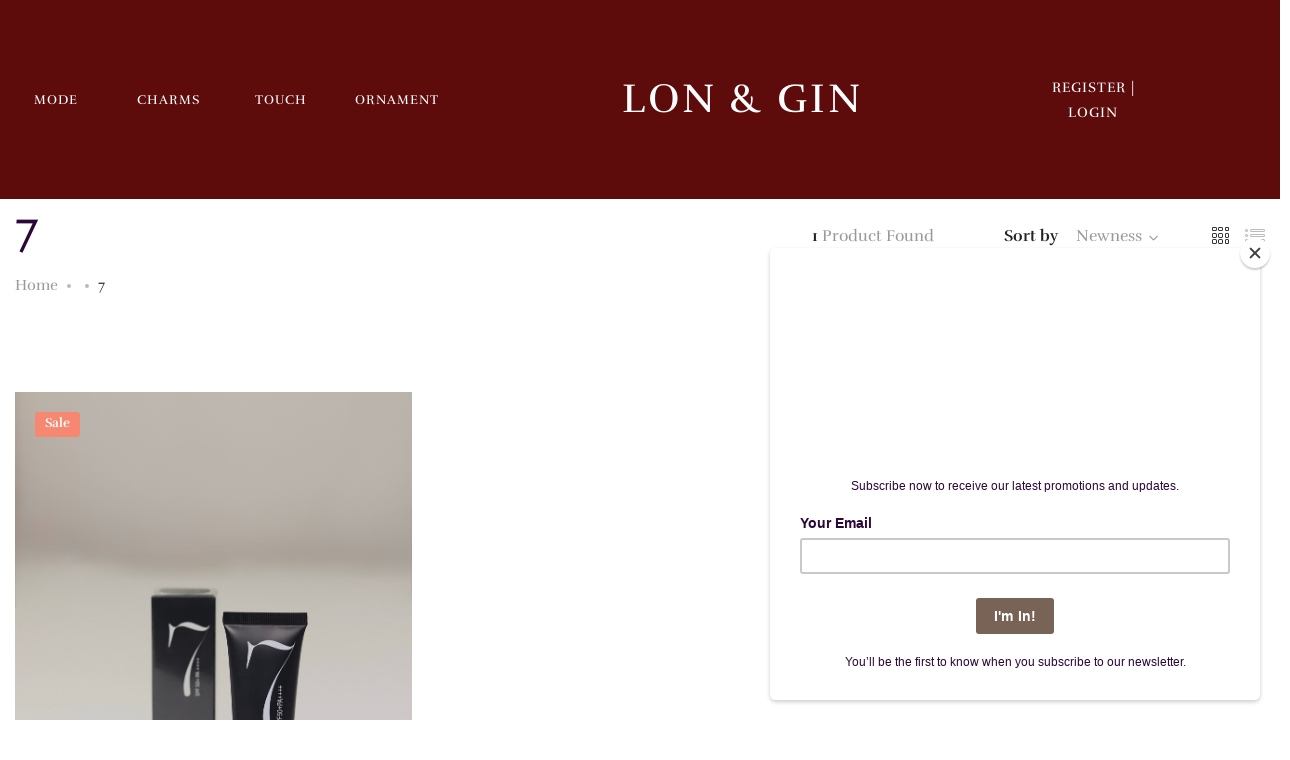

--- FILE ---
content_type: text/html; charset=UTF-8
request_url: https://longinhq.com/product-tag/7/
body_size: 21431
content:
<!DOCTYPE html>
<html lang="en-US">
<head>
	<meta charset="UTF-8">
	<meta name="viewport" content="width=device-width, initial-scale=1.0, viewport-fit=cover" />		<meta name='robots' content='index, follow, max-image-preview:large, max-snippet:-1, max-video-preview:-1' />
<script>window._wca = window._wca || [];</script>

	<!-- This site is optimized with the Yoast SEO plugin v26.7 - https://yoast.com/wordpress/plugins/seo/ -->
	<title>7 Archives - LON &amp; GIN</title>
	<link rel="canonical" href="https://longinhq.com/product-tag/7/" />
	<meta property="og:locale" content="en_US" />
	<meta property="og:type" content="article" />
	<meta property="og:title" content="7 Archives - LON &amp; GIN" />
	<meta property="og:url" content="https://longinhq.com/product-tag/7/" />
	<meta property="og:site_name" content="LON &amp; GIN" />
	<meta name="twitter:card" content="summary_large_image" />
	<script type="application/ld+json" class="yoast-schema-graph">{"@context":"https://schema.org","@graph":[{"@type":"CollectionPage","@id":"https://longinhq.com/product-tag/7/","url":"https://longinhq.com/product-tag/7/","name":"7 Archives - LON &amp; GIN","isPartOf":{"@id":"https://longinhq.com/#website"},"primaryImageOfPage":{"@id":"https://longinhq.com/product-tag/7/#primaryimage"},"image":{"@id":"https://longinhq.com/product-tag/7/#primaryimage"},"thumbnailUrl":"https://i0.wp.com/longinhq.com/wp-content/uploads/2023/10/472737bf-6ae8-4ea4-a3f9-b094e5501b18.jpeg?fit=1706%2C2560&ssl=1","breadcrumb":{"@id":"https://longinhq.com/product-tag/7/#breadcrumb"},"inLanguage":"en-US"},{"@type":"ImageObject","inLanguage":"en-US","@id":"https://longinhq.com/product-tag/7/#primaryimage","url":"https://i0.wp.com/longinhq.com/wp-content/uploads/2023/10/472737bf-6ae8-4ea4-a3f9-b094e5501b18.jpeg?fit=1706%2C2560&ssl=1","contentUrl":"https://i0.wp.com/longinhq.com/wp-content/uploads/2023/10/472737bf-6ae8-4ea4-a3f9-b094e5501b18.jpeg?fit=1706%2C2560&ssl=1","width":1706,"height":2560},{"@type":"BreadcrumbList","@id":"https://longinhq.com/product-tag/7/#breadcrumb","itemListElement":[{"@type":"ListItem","position":1,"name":"Home","item":"https://longinhq.com/"},{"@type":"ListItem","position":2,"name":"7"}]},{"@type":"WebSite","@id":"https://longinhq.com/#website","url":"https://longinhq.com/","name":"LON &amp; GIN","description":"Where Sophistication and Inclusivity, blends.","publisher":{"@id":"https://longinhq.com/#organization"},"potentialAction":[{"@type":"SearchAction","target":{"@type":"EntryPoint","urlTemplate":"https://longinhq.com/?s={search_term_string}"},"query-input":{"@type":"PropertyValueSpecification","valueRequired":true,"valueName":"search_term_string"}}],"inLanguage":"en-US"},{"@type":"Organization","@id":"https://longinhq.com/#organization","name":"LON & GIN - By Brenda Anura Londoh","url":"https://longinhq.com/","logo":{"@type":"ImageObject","inLanguage":"en-US","@id":"https://longinhq.com/#/schema/logo/image/","url":"https://longinhq.com/wp-content/uploads/2020/12/icon.png","contentUrl":"https://longinhq.com/wp-content/uploads/2020/12/icon.png","width":269,"height":270,"caption":"LON & GIN - By Brenda Anura Londoh"},"image":{"@id":"https://longinhq.com/#/schema/logo/image/"}}]}</script>
	<!-- / Yoast SEO plugin. -->


<link rel='dns-prefetch' href='//stats.wp.com' />
<link rel='preconnect' href='//i0.wp.com' />
<link rel='preconnect' href='//c0.wp.com' />
<link rel="alternate" type="application/rss+xml" title="LON &amp; GIN &raquo; Feed" href="https://longinhq.com/feed/" />
<link rel="alternate" type="application/rss+xml" title="LON &amp; GIN &raquo; Comments Feed" href="https://longinhq.com/comments/feed/" />
<link rel="alternate" type="application/rss+xml" title="LON &amp; GIN &raquo; 7 Tag Feed" href="https://longinhq.com/product-tag/7/feed/" />
		<!-- This site uses the Google Analytics by MonsterInsights plugin v9.11.1 - Using Analytics tracking - https://www.monsterinsights.com/ -->
							<script src="//www.googletagmanager.com/gtag/js?id=G-JWJJH283YS"  data-cfasync="false" data-wpfc-render="false" type="text/javascript" async></script>
			<script data-cfasync="false" data-wpfc-render="false" type="text/javascript">
				var mi_version = '9.11.1';
				var mi_track_user = true;
				var mi_no_track_reason = '';
								var MonsterInsightsDefaultLocations = {"page_location":"https:\/\/longinhq.com\/product-tag\/7\/"};
								if ( typeof MonsterInsightsPrivacyGuardFilter === 'function' ) {
					var MonsterInsightsLocations = (typeof MonsterInsightsExcludeQuery === 'object') ? MonsterInsightsPrivacyGuardFilter( MonsterInsightsExcludeQuery ) : MonsterInsightsPrivacyGuardFilter( MonsterInsightsDefaultLocations );
				} else {
					var MonsterInsightsLocations = (typeof MonsterInsightsExcludeQuery === 'object') ? MonsterInsightsExcludeQuery : MonsterInsightsDefaultLocations;
				}

								var disableStrs = [
										'ga-disable-G-JWJJH283YS',
									];

				/* Function to detect opted out users */
				function __gtagTrackerIsOptedOut() {
					for (var index = 0; index < disableStrs.length; index++) {
						if (document.cookie.indexOf(disableStrs[index] + '=true') > -1) {
							return true;
						}
					}

					return false;
				}

				/* Disable tracking if the opt-out cookie exists. */
				if (__gtagTrackerIsOptedOut()) {
					for (var index = 0; index < disableStrs.length; index++) {
						window[disableStrs[index]] = true;
					}
				}

				/* Opt-out function */
				function __gtagTrackerOptout() {
					for (var index = 0; index < disableStrs.length; index++) {
						document.cookie = disableStrs[index] + '=true; expires=Thu, 31 Dec 2099 23:59:59 UTC; path=/';
						window[disableStrs[index]] = true;
					}
				}

				if ('undefined' === typeof gaOptout) {
					function gaOptout() {
						__gtagTrackerOptout();
					}
				}
								window.dataLayer = window.dataLayer || [];

				window.MonsterInsightsDualTracker = {
					helpers: {},
					trackers: {},
				};
				if (mi_track_user) {
					function __gtagDataLayer() {
						dataLayer.push(arguments);
					}

					function __gtagTracker(type, name, parameters) {
						if (!parameters) {
							parameters = {};
						}

						if (parameters.send_to) {
							__gtagDataLayer.apply(null, arguments);
							return;
						}

						if (type === 'event') {
														parameters.send_to = monsterinsights_frontend.v4_id;
							var hookName = name;
							if (typeof parameters['event_category'] !== 'undefined') {
								hookName = parameters['event_category'] + ':' + name;
							}

							if (typeof MonsterInsightsDualTracker.trackers[hookName] !== 'undefined') {
								MonsterInsightsDualTracker.trackers[hookName](parameters);
							} else {
								__gtagDataLayer('event', name, parameters);
							}
							
						} else {
							__gtagDataLayer.apply(null, arguments);
						}
					}

					__gtagTracker('js', new Date());
					__gtagTracker('set', {
						'developer_id.dZGIzZG': true,
											});
					if ( MonsterInsightsLocations.page_location ) {
						__gtagTracker('set', MonsterInsightsLocations);
					}
										__gtagTracker('config', 'G-JWJJH283YS', {"forceSSL":"true","link_attribution":"true"} );
										window.gtag = __gtagTracker;										(function () {
						/* https://developers.google.com/analytics/devguides/collection/analyticsjs/ */
						/* ga and __gaTracker compatibility shim. */
						var noopfn = function () {
							return null;
						};
						var newtracker = function () {
							return new Tracker();
						};
						var Tracker = function () {
							return null;
						};
						var p = Tracker.prototype;
						p.get = noopfn;
						p.set = noopfn;
						p.send = function () {
							var args = Array.prototype.slice.call(arguments);
							args.unshift('send');
							__gaTracker.apply(null, args);
						};
						var __gaTracker = function () {
							var len = arguments.length;
							if (len === 0) {
								return;
							}
							var f = arguments[len - 1];
							if (typeof f !== 'object' || f === null || typeof f.hitCallback !== 'function') {
								if ('send' === arguments[0]) {
									var hitConverted, hitObject = false, action;
									if ('event' === arguments[1]) {
										if ('undefined' !== typeof arguments[3]) {
											hitObject = {
												'eventAction': arguments[3],
												'eventCategory': arguments[2],
												'eventLabel': arguments[4],
												'value': arguments[5] ? arguments[5] : 1,
											}
										}
									}
									if ('pageview' === arguments[1]) {
										if ('undefined' !== typeof arguments[2]) {
											hitObject = {
												'eventAction': 'page_view',
												'page_path': arguments[2],
											}
										}
									}
									if (typeof arguments[2] === 'object') {
										hitObject = arguments[2];
									}
									if (typeof arguments[5] === 'object') {
										Object.assign(hitObject, arguments[5]);
									}
									if ('undefined' !== typeof arguments[1].hitType) {
										hitObject = arguments[1];
										if ('pageview' === hitObject.hitType) {
											hitObject.eventAction = 'page_view';
										}
									}
									if (hitObject) {
										action = 'timing' === arguments[1].hitType ? 'timing_complete' : hitObject.eventAction;
										hitConverted = mapArgs(hitObject);
										__gtagTracker('event', action, hitConverted);
									}
								}
								return;
							}

							function mapArgs(args) {
								var arg, hit = {};
								var gaMap = {
									'eventCategory': 'event_category',
									'eventAction': 'event_action',
									'eventLabel': 'event_label',
									'eventValue': 'event_value',
									'nonInteraction': 'non_interaction',
									'timingCategory': 'event_category',
									'timingVar': 'name',
									'timingValue': 'value',
									'timingLabel': 'event_label',
									'page': 'page_path',
									'location': 'page_location',
									'title': 'page_title',
									'referrer' : 'page_referrer',
								};
								for (arg in args) {
																		if (!(!args.hasOwnProperty(arg) || !gaMap.hasOwnProperty(arg))) {
										hit[gaMap[arg]] = args[arg];
									} else {
										hit[arg] = args[arg];
									}
								}
								return hit;
							}

							try {
								f.hitCallback();
							} catch (ex) {
							}
						};
						__gaTracker.create = newtracker;
						__gaTracker.getByName = newtracker;
						__gaTracker.getAll = function () {
							return [];
						};
						__gaTracker.remove = noopfn;
						__gaTracker.loaded = true;
						window['__gaTracker'] = __gaTracker;
					})();
									} else {
										console.log("");
					(function () {
						function __gtagTracker() {
							return null;
						}

						window['__gtagTracker'] = __gtagTracker;
						window['gtag'] = __gtagTracker;
					})();
									}
			</script>
							<!-- / Google Analytics by MonsterInsights -->
		<style id='wp-img-auto-sizes-contain-inline-css' type='text/css'>
img:is([sizes=auto i],[sizes^="auto," i]){contain-intrinsic-size:3000px 1500px}
/*# sourceURL=wp-img-auto-sizes-contain-inline-css */
</style>
<link rel='stylesheet' id='hfe-widgets-style-css' href='https://longinhq.com/wp-content/plugins/header-footer-elementor/inc/widgets-css/frontend.css?ver=2.8.1' type='text/css' media='all' />
<link rel='stylesheet' id='hfe-woo-product-grid-css' href='https://longinhq.com/wp-content/plugins/header-footer-elementor/inc/widgets-css/woo-products.css?ver=2.8.1' type='text/css' media='all' />
<style id='wp-emoji-styles-inline-css' type='text/css'>

	img.wp-smiley, img.emoji {
		display: inline !important;
		border: none !important;
		box-shadow: none !important;
		height: 1em !important;
		width: 1em !important;
		margin: 0 0.07em !important;
		vertical-align: -0.1em !important;
		background: none !important;
		padding: 0 !important;
	}
/*# sourceURL=wp-emoji-styles-inline-css */
</style>
<link rel='stylesheet' id='wp-block-library-css' href='https://c0.wp.com/c/6.9/wp-includes/css/dist/block-library/style.min.css' type='text/css' media='all' />

<style id='classic-theme-styles-inline-css' type='text/css'>
/*! This file is auto-generated */
.wp-block-button__link{color:#fff;background-color:#32373c;border-radius:9999px;box-shadow:none;text-decoration:none;padding:calc(.667em + 2px) calc(1.333em + 2px);font-size:1.125em}.wp-block-file__button{background:#32373c;color:#fff;text-decoration:none}
/*# sourceURL=/wp-includes/css/classic-themes.min.css */
</style>
<link rel='stylesheet' id='auth0-widget-css' href='https://longinhq.com/wp-content/plugins/auth0/assets/css/main.css?ver=4.6.2' type='text/css' media='all' />
<link rel='stylesheet' id='user-registration-general-css' href='https://longinhq.com/wp-content/plugins/user-registration/assets/css/user-registration.css?ver=5.0.2' type='text/css' media='all' />
<link rel='stylesheet' id='woocommerce-general-css' href='https://c0.wp.com/p/woocommerce/10.4.3/assets/css/woocommerce.css' type='text/css' media='all' />
<style id='woocommerce-inline-inline-css' type='text/css'>
.woocommerce form .form-row .required { visibility: visible; }
/*# sourceURL=woocommerce-inline-inline-css */
</style>
<link rel='stylesheet' id='product-size-charts-css' href='https://longinhq.com/wp-content/plugins/woo-advanced-product-size-chart/public/css/size-chart-for-woocommerce-public.css?ver=2.4.7' type='text/css' media='all' />
<link rel='stylesheet' id='hfe-style-css' href='https://longinhq.com/wp-content/plugins/header-footer-elementor/assets/css/header-footer-elementor.css?ver=2.8.1' type='text/css' media='all' />
<link rel='stylesheet' id='elementor-icons-css' href='https://longinhq.com/wp-content/plugins/elementor/assets/lib/eicons/css/elementor-icons.min.css?ver=5.43.0' type='text/css' media='all' />
<link rel='stylesheet' id='elementor-frontend-css' href='https://longinhq.com/wp-content/plugins/elementor/assets/css/frontend.min.css?ver=3.31.2' type='text/css' media='all' />
<link rel='stylesheet' id='elementor-post-14-css' href='https://longinhq.com/wp-content/uploads/elementor/css/post-14.css?ver=1768370695' type='text/css' media='all' />
<link rel='stylesheet' id='woo-variation-gallery-slider-css' href='https://longinhq.com/wp-content/plugins/woo-variation-gallery/assets/css/slick.min.css?ver=1.8.1' type='text/css' media='all' />
<link rel='stylesheet' id='dashicons-css' href='https://c0.wp.com/c/6.9/wp-includes/css/dashicons.min.css' type='text/css' media='all' />
<link rel='stylesheet' id='woo-variation-gallery-css' href='https://longinhq.com/wp-content/plugins/woo-variation-gallery/assets/css/frontend.min.css?ver=1741184543' type='text/css' media='all' />
<style id='woo-variation-gallery-inline-css' type='text/css'>
:root {--wvg-thumbnail-item: 4;--wvg-thumbnail-item-gap: 0px;--wvg-single-image-size: 600px;--wvg-gallery-width: 100%;--wvg-gallery-margin: 30px;}/* Default Width */.woo-variation-product-gallery {max-width: 100% !important;width: 100%;}/* Medium Devices, Desktops *//* Small Devices, Tablets */@media only screen and (max-width: 768px) {.woo-variation-product-gallery {width: 720px;max-width: 100% !important;}}/* Extra Small Devices, Phones */@media only screen and (max-width: 480px) {.woo-variation-product-gallery {width: 320px;max-width: 100% !important;}}
/*# sourceURL=woo-variation-gallery-inline-css */
</style>
<link rel='stylesheet' id='woo-variation-swatches-css' href='https://longinhq.com/wp-content/plugins/woo-variation-swatches/assets/css/frontend.min.css?ver=1763004357' type='text/css' media='all' />
<style id='woo-variation-swatches-inline-css' type='text/css'>
:root {
--wvs-tick:url("data:image/svg+xml;utf8,%3Csvg filter='drop-shadow(0px 0px 2px rgb(0 0 0 / .8))' xmlns='http://www.w3.org/2000/svg'  viewBox='0 0 30 30'%3E%3Cpath fill='none' stroke='%23ffffff' stroke-linecap='round' stroke-linejoin='round' stroke-width='4' d='M4 16L11 23 27 7'/%3E%3C/svg%3E");

--wvs-cross:url("data:image/svg+xml;utf8,%3Csvg filter='drop-shadow(0px 0px 5px rgb(255 255 255 / .6))' xmlns='http://www.w3.org/2000/svg' width='72px' height='72px' viewBox='0 0 24 24'%3E%3Cpath fill='none' stroke='%23ff0000' stroke-linecap='round' stroke-width='0.6' d='M5 5L19 19M19 5L5 19'/%3E%3C/svg%3E");
--wvs-single-product-item-width:30px;
--wvs-single-product-item-height:30px;
--wvs-single-product-item-font-size:16px}
/*# sourceURL=woo-variation-swatches-inline-css */
</style>
<link rel='stylesheet' id='supro-fonts-css' href='https://fonts.googleapis.com/css?family=Libre+Baskerville%3A400%2C400i%2C700&#038;subset=latin%2Clatin-ext&#038;ver=20180307' type='text/css' media='all' />
<link rel='stylesheet' id='bootstrap-css' href='https://longinhq.com/wp-content/themes/supro/css/bootstrap.min.css?ver=3.3.7' type='text/css' media='all' />
<link rel='stylesheet' id='font-awesome-css' href='https://longinhq.com/wp-content/plugins/elementor/assets/lib/font-awesome/css/font-awesome.min.css?ver=4.7.0' type='text/css' media='all' />
<link rel='stylesheet' id='eleganticons-css' href='https://longinhq.com/wp-content/themes/supro/css/eleganticons.min.css?ver=1.0.0' type='text/css' media='all' />
<link rel='stylesheet' id='linearicons-css' href='https://longinhq.com/wp-content/themes/supro/css/linearicons.min.css?ver=1.0.0' type='text/css' media='all' />
<link rel='stylesheet' id='ionicons-css' href='https://longinhq.com/wp-content/themes/supro/css/ionicons.min.css?ver=2.0.0' type='text/css' media='all' />
<link rel='stylesheet' id='photoswipe-css' href='https://c0.wp.com/p/woocommerce/10.4.3/assets/css/photoswipe/photoswipe.min.css' type='text/css' media='all' />
<link rel='stylesheet' id='supro-css' href='https://longinhq.com/wp-content/themes/supro/style.css?ver=20201126' type='text/css' media='all' />
<style id='supro-inline-css' type='text/css'>
.site-header .logo img  {width:-999999999px; height:-999999999px; }.site-footer .footer-copyright {padding-top:15px;}.woocommerce.single-product-layout-2 .site-header { background-color:#f2f1f0; }.woocommerce.single-product-layout-2 .product-toolbar { background-color:#f2f1f0; }.woocommerce.single-product-layout-2 div.product .supro-single-product-detail { background-color:#f2f1f0; }.woocommerce.single-product-layout-2 .su-header-minimized { background-color:#f2f1f0; }.supro-boxed-layout  {}
/*# sourceURL=supro-inline-css */
</style>
<link rel='stylesheet' id='widget-heading-css' href='https://longinhq.com/wp-content/plugins/elementor/assets/css/widget-heading.min.css?ver=3.31.2' type='text/css' media='all' />
<link rel='stylesheet' id='widget-icon-list-css' href='https://longinhq.com/wp-content/plugins/elementor/assets/css/widget-icon-list.min.css?ver=3.31.2' type='text/css' media='all' />
<link rel='stylesheet' id='elementor-post-8873-css' href='https://longinhq.com/wp-content/uploads/elementor/css/post-8873.css?ver=1768370695' type='text/css' media='all' />
<link rel='stylesheet' id='elementor-post-8314-css' href='https://longinhq.com/wp-content/uploads/elementor/css/post-8314.css?ver=1768370695' type='text/css' media='all' />
<link rel='stylesheet' id='pmw-public-elementor-fix-css' href='https://longinhq.com/wp-content/plugins/woocommerce-google-adwords-conversion-tracking-tag/css/public/elementor-fix.css?ver=1.54.1' type='text/css' media='all' />
<link rel='stylesheet' id='hfe-elementor-icons-css' href='https://longinhq.com/wp-content/plugins/elementor/assets/lib/eicons/css/elementor-icons.min.css?ver=5.34.0' type='text/css' media='all' />
<link rel='stylesheet' id='hfe-icons-list-css' href='https://longinhq.com/wp-content/plugins/elementor/assets/css/widget-icon-list.min.css?ver=3.24.3' type='text/css' media='all' />
<link rel='stylesheet' id='hfe-social-icons-css' href='https://longinhq.com/wp-content/plugins/elementor/assets/css/widget-social-icons.min.css?ver=3.24.0' type='text/css' media='all' />
<link rel='stylesheet' id='hfe-social-share-icons-brands-css' href='https://longinhq.com/wp-content/plugins/elementor/assets/lib/font-awesome/css/brands.css?ver=5.15.3' type='text/css' media='all' />
<link rel='stylesheet' id='hfe-social-share-icons-fontawesome-css' href='https://longinhq.com/wp-content/plugins/elementor/assets/lib/font-awesome/css/fontawesome.css?ver=5.15.3' type='text/css' media='all' />
<link rel='stylesheet' id='hfe-nav-menu-icons-css' href='https://longinhq.com/wp-content/plugins/elementor/assets/lib/font-awesome/css/solid.css?ver=5.15.3' type='text/css' media='all' />
<link rel='stylesheet' id='hfe-widget-blockquote-css' href='https://longinhq.com/wp-content/plugins/elementor-pro/assets/css/widget-blockquote.min.css?ver=3.25.0' type='text/css' media='all' />
<link rel='stylesheet' id='hfe-mega-menu-css' href='https://longinhq.com/wp-content/plugins/elementor-pro/assets/css/widget-mega-menu.min.css?ver=3.26.2' type='text/css' media='all' />
<link rel='stylesheet' id='hfe-nav-menu-widget-css' href='https://longinhq.com/wp-content/plugins/elementor-pro/assets/css/widget-nav-menu.min.css?ver=3.26.0' type='text/css' media='all' />
<link rel='stylesheet' id='supro-child-style-css' href='https://longinhq.com/wp-content/themes/supro-child/style.css?ver=6.9' type='text/css' media='all' />
<link rel='stylesheet' id='woo_discount_pro_style-css' href='https://longinhq.com/wp-content/plugins/woo-discount-rules-proN/Assets/Css/awdr_style.css?ver=2.3.13' type='text/css' media='all' />
<link rel='stylesheet' id='eael-general-css' href='https://longinhq.com/wp-content/plugins/essential-addons-for-elementor-lite/assets/front-end/css/view/general.min.css?ver=6.5.7' type='text/css' media='all' />
<link rel='stylesheet' id='elementor-gf-local-poppins-css' href='https://longinhq.com/wp-content/uploads/elementor/google-fonts/css/poppins.css?ver=1750139123' type='text/css' media='all' />
<link rel='stylesheet' id='elementor-gf-local-amethysta-css' href='https://longinhq.com/wp-content/uploads/elementor/google-fonts/css/amethysta.css?ver=1750139123' type='text/css' media='all' />
<link rel='stylesheet' id='elementor-gf-local-rougescript-css' href='https://longinhq.com/wp-content/uploads/elementor/google-fonts/css/rougescript.css?ver=1750139123' type='text/css' media='all' />
<link rel='stylesheet' id='elementor-gf-local-rufina-css' href='https://longinhq.com/wp-content/uploads/elementor/google-fonts/css/rufina.css?ver=1750139123' type='text/css' media='all' />
<link rel='stylesheet' id='elementor-gf-local-quattrocento-css' href='https://longinhq.com/wp-content/uploads/elementor/google-fonts/css/quattrocento.css?ver=1750139123' type='text/css' media='all' />
<link rel='stylesheet' id='elementor-icons-shared-0-css' href='https://longinhq.com/wp-content/plugins/elementor/assets/lib/font-awesome/css/fontawesome.min.css?ver=5.15.3' type='text/css' media='all' />
<link rel='stylesheet' id='elementor-icons-fa-solid-css' href='https://longinhq.com/wp-content/plugins/elementor/assets/lib/font-awesome/css/solid.min.css?ver=5.15.3' type='text/css' media='all' />
<link rel='stylesheet' id='elementor-icons-fa-brands-css' href='https://longinhq.com/wp-content/plugins/elementor/assets/lib/font-awesome/css/brands.min.css?ver=5.15.3' type='text/css' media='all' />
<script type="text/template" id="tmpl-variation-template">
	<div class="woocommerce-variation-description">{{{ data.variation.variation_description }}}</div>
	<div class="woocommerce-variation-price">{{{ data.variation.price_html }}}</div>
	<div class="woocommerce-variation-availability">{{{ data.variation.availability_html }}}</div>
</script>
<script type="text/template" id="tmpl-unavailable-variation-template">
	<p role="alert">Sorry, this product is unavailable. Please choose a different combination.</p>
</script>
<script type="text/javascript" src="https://longinhq.com/wp-content/plugins/google-analytics-for-wordpress/assets/js/frontend-gtag.min.js?ver=9.11.1" id="monsterinsights-frontend-script-js" async="async" data-wp-strategy="async"></script>
<script data-cfasync="false" data-wpfc-render="false" type="text/javascript" id='monsterinsights-frontend-script-js-extra'>/* <![CDATA[ */
var monsterinsights_frontend = {"js_events_tracking":"true","download_extensions":"doc,pdf,ppt,zip,xls,docx,pptx,xlsx","inbound_paths":"[{\"path\":\"\\\/go\\\/\",\"label\":\"affiliate\"},{\"path\":\"\\\/recommend\\\/\",\"label\":\"affiliate\"}]","home_url":"https:\/\/longinhq.com","hash_tracking":"false","v4_id":"G-JWJJH283YS"};/* ]]> */
</script>
<script type="text/javascript" src="https://c0.wp.com/c/6.9/wp-includes/js/jquery/jquery.min.js" id="jquery-core-js"></script>
<script type="text/javascript" src="https://c0.wp.com/c/6.9/wp-includes/js/jquery/jquery-migrate.min.js" id="jquery-migrate-js"></script>
<script type="text/javascript" id="jquery-js-after">
/* <![CDATA[ */
!function($){"use strict";$(document).ready(function(){$(this).scrollTop()>100&&$(".hfe-scroll-to-top-wrap").removeClass("hfe-scroll-to-top-hide"),$(window).scroll(function(){$(this).scrollTop()<100?$(".hfe-scroll-to-top-wrap").fadeOut(300):$(".hfe-scroll-to-top-wrap").fadeIn(300)}),$(".hfe-scroll-to-top-wrap").on("click",function(){$("html, body").animate({scrollTop:0},300);return!1})})}(jQuery);
!function($){'use strict';$(document).ready(function(){var bar=$('.hfe-reading-progress-bar');if(!bar.length)return;$(window).on('scroll',function(){var s=$(window).scrollTop(),d=$(document).height()-$(window).height(),p=d? s/d*100:0;bar.css('width',p+'%')});});}(jQuery);
//# sourceURL=jquery-js-after
/* ]]> */
</script>
<script type="text/javascript" src="https://c0.wp.com/p/woocommerce/10.4.3/assets/js/jquery-blockui/jquery.blockUI.min.js" id="wc-jquery-blockui-js" data-wp-strategy="defer"></script>
<script type="text/javascript" id="wc-add-to-cart-js-extra">
/* <![CDATA[ */
var wc_add_to_cart_params = {"ajax_url":"/wp-admin/admin-ajax.php","wc_ajax_url":"/?wc-ajax=%%endpoint%%","i18n_view_cart":"View cart","cart_url":"https://longinhq.com/cart/","is_cart":"","cart_redirect_after_add":"no"};
//# sourceURL=wc-add-to-cart-js-extra
/* ]]> */
</script>
<script type="text/javascript" src="https://c0.wp.com/p/woocommerce/10.4.3/assets/js/frontend/add-to-cart.min.js" id="wc-add-to-cart-js" defer="defer" data-wp-strategy="defer"></script>
<script type="text/javascript" src="https://c0.wp.com/p/woocommerce/10.4.3/assets/js/js-cookie/js.cookie.min.js" id="wc-js-cookie-js" defer="defer" data-wp-strategy="defer"></script>
<script type="text/javascript" id="woocommerce-js-extra">
/* <![CDATA[ */
var woocommerce_params = {"ajax_url":"/wp-admin/admin-ajax.php","wc_ajax_url":"/?wc-ajax=%%endpoint%%","i18n_password_show":"Show password","i18n_password_hide":"Hide password"};
//# sourceURL=woocommerce-js-extra
/* ]]> */
</script>
<script type="text/javascript" src="https://c0.wp.com/p/woocommerce/10.4.3/assets/js/frontend/woocommerce.min.js" id="woocommerce-js" defer="defer" data-wp-strategy="defer"></script>
<script type="text/javascript" src="https://c0.wp.com/c/6.9/wp-includes/js/underscore.min.js" id="underscore-js"></script>
<script type="text/javascript" id="wp-util-js-extra">
/* <![CDATA[ */
var _wpUtilSettings = {"ajax":{"url":"/wp-admin/admin-ajax.php"}};
//# sourceURL=wp-util-js-extra
/* ]]> */
</script>
<script type="text/javascript" src="https://c0.wp.com/c/6.9/wp-includes/js/wp-util.min.js" id="wp-util-js"></script>
<script type="text/javascript" src="https://c0.wp.com/c/6.9/wp-includes/js/dist/hooks.min.js" id="wp-hooks-js"></script>
<script type="text/javascript" id="WCPAY_ASSETS-js-extra">
/* <![CDATA[ */
var wcpayAssets = {"url":"https://longinhq.com/wp-content/plugins/woocommerce-payments/dist/"};
//# sourceURL=WCPAY_ASSETS-js-extra
/* ]]> */
</script>
<script type="text/javascript" src="https://stats.wp.com/s-202604.js" id="woocommerce-analytics-js" defer="defer" data-wp-strategy="defer"></script>
<script type="text/javascript" id="wpm-js-extra">
/* <![CDATA[ */
var wpm = {"ajax_url":"https://longinhq.com/wp-admin/admin-ajax.php","root":"https://longinhq.com/wp-json/","nonce_wp_rest":"4f80e293f4","nonce_ajax":"fdd09eec91"};
//# sourceURL=wpm-js-extra
/* ]]> */
</script>
<script type="text/javascript" src="https://longinhq.com/wp-content/plugins/woocommerce-google-adwords-conversion-tracking-tag/js/public/free/wpm-public.p1.min.js?ver=1.54.1" id="wpm-js"></script>
<link rel="https://api.w.org/" href="https://longinhq.com/wp-json/" /><link rel="alternate" title="JSON" type="application/json" href="https://longinhq.com/wp-json/wp/v2/product_tag/273" /><link rel="EditURI" type="application/rsd+xml" title="RSD" href="https://longinhq.com/xmlrpc.php?rsd" />
<meta name="generator" content="WordPress 6.9" />
<meta name="generator" content="WooCommerce 10.4.3" />
	<style>img#wpstats{display:none}</style>
			<noscript><style>.woocommerce-product-gallery{ opacity: 1 !important; }</style></noscript>
	<meta name="generator" content="Elementor 3.31.2; features: additional_custom_breakpoints, e_element_cache; settings: css_print_method-external, google_font-enabled, font_display-auto">

<!-- START Pixel Manager for WooCommerce -->

		<script data-cfasync="false">

			window.wpmDataLayer = window.wpmDataLayer || {};
			window.wpmDataLayer = Object.assign(window.wpmDataLayer, {"cart":{},"cart_item_keys":{},"version":{"number":"1.54.1","pro":false,"eligible_for_updates":false,"distro":"fms","beta":false,"show":true},"pixels":{"facebook":{"pixel_id":"571918133892145","dynamic_remarketing":{"id_type":"post_id"},"capi":false,"advanced_matching":false,"exclusion_patterns":[],"fbevents_js_url":"https://connect.facebook.net/en_US/fbevents.js"}},"shop":{"list_name":"Product Tag | 7","list_id":"product_tag.7","page_type":"product_tag","currency":"MYR","selectors":{"addToCart":[],"beginCheckout":[]},"order_duplication_prevention":true,"view_item_list_trigger":{"test_mode":false,"background_color":"green","opacity":0.5,"repeat":true,"timeout":1000,"threshold":0.8},"variations_output":true,"session_active":false},"page":{"id":16086,"title":"Turu SPF","type":"product","categories":[],"parent":{"id":0,"title":"Turu SPF","type":"product","categories":[]}},"general":{"user_logged_in":false,"scroll_tracking_thresholds":[],"page_id":16086,"exclude_domains":[],"server_2_server":{"active":false,"user_agent_exclude_patterns":[],"ip_exclude_list":[],"pageview_event_s2s":{"is_active":false,"pixels":["facebook"]}},"consent_management":{"explicit_consent":false},"lazy_load_pmw":false,"chunk_base_path":"https://longinhq.com/wp-content/plugins/woocommerce-google-adwords-conversion-tracking-tag/js/public/free/","modules":{"load_deprecated_functions":true}}});

		</script>

		
<!-- END Pixel Manager for WooCommerce -->
			<style>
				.e-con.e-parent:nth-of-type(n+4):not(.e-lazyloaded):not(.e-no-lazyload),
				.e-con.e-parent:nth-of-type(n+4):not(.e-lazyloaded):not(.e-no-lazyload) * {
					background-image: none !important;
				}
				@media screen and (max-height: 1024px) {
					.e-con.e-parent:nth-of-type(n+3):not(.e-lazyloaded):not(.e-no-lazyload),
					.e-con.e-parent:nth-of-type(n+3):not(.e-lazyloaded):not(.e-no-lazyload) * {
						background-image: none !important;
					}
				}
				@media screen and (max-height: 640px) {
					.e-con.e-parent:nth-of-type(n+2):not(.e-lazyloaded):not(.e-no-lazyload),
					.e-con.e-parent:nth-of-type(n+2):not(.e-lazyloaded):not(.e-no-lazyload) * {
						background-image: none !important;
					}
				}
			</style>
						<meta name="theme-color" content="#FFFFFF">
			<link rel="icon" href="https://i0.wp.com/longinhq.com/wp-content/uploads/2020/12/NEW-LOGO-R-red-01.png?fit=32%2C9&#038;ssl=1" sizes="32x32" />
<link rel="icon" href="https://i0.wp.com/longinhq.com/wp-content/uploads/2020/12/NEW-LOGO-R-red-01.png?fit=192%2C52&#038;ssl=1" sizes="192x192" />
<link rel="apple-touch-icon" href="https://i0.wp.com/longinhq.com/wp-content/uploads/2020/12/NEW-LOGO-R-red-01.png?fit=180%2C49&#038;ssl=1" />
<meta name="msapplication-TileImage" content="https://i0.wp.com/longinhq.com/wp-content/uploads/2020/12/NEW-LOGO-R-red-01.png?fit=270%2C73&#038;ssl=1" />
		<style type="text/css" id="wp-custom-css">
			.page-id-29 .site-header {
	display: none;
}

.page-id-29 .page-header {
	display: none;
}

.page-id-29 .site-content {
	padding-top: 0px;
	padding-bottom: 0px;
}

.page-id-323 .site-header {
	display: none;
}

.page-id-323 .page-header {
	display: none;
}

.page-id-323 .site-content {
	padding-top: 0px;
	padding-bottom: 0px;
}

.page-id-4198 .site-header {
	display: none;
}

.page-id-4198 .page-header {
	display: none;
}

.page-id-4198 .site-content {
	padding-top: 0px;
	padding-bottom: 0px;
}

.page-id-11 .site-header {
	display: none;
}

.page-id-11 .page-header {
	display: none;
}

.page-id-11 .site-content {
	padding-top: 0px;
	padding-bottom: 0px;
}

.footer-layout.footer-layout-1.dark-skin .footer-copyright {
	background-color: #000;
	color:#fff;
	border-color: #000;
	padding-bottom:0px;
	padding-top:10px;
}

.page-id-8220 a.button.product_type_variable.add_to_cart_button {
    display: none !important;
}
.page-id-8350 .button.product_type_variable, .page-id-8350 .button.product_type_variable{
	display:none;
}

.page-id-8220 ul.products li.product {
    border: none !important;
}

.page-id-564 .supro-checkout-form-wrapper.clearfix{
	display:none;
}

.button.product_type_simple.add_to_cart_button.ajax_add_to_cart{
	display:none !important
}
#elementor-menu-cart__toggle_button {
  border: none;
}
.wpfFilterButton.wpfButton, .wpfClearButton.wpfButton {
    min-height: 40px !important;
    color: #fff;
    background-color: #FFF;
}

a.custom-loguser,a.custom-guest {
    color: #FFFFFF;
    font-size: 0.9em;
    font-weight: 300;
    text-transform: uppercase;
    letter-spacing: 1px;
}
.custom-menu {
    text-align: center;
}
.catalog-sidebar .widget .widget-title, .product-sidebar {
    font-size: 18px;
}
.page-id-12285 #topbar, .page-id-12283 #topbar, .page-id-12285 header, .page-id-12283 header{display:none}
.single-product .product-images-wrapper {
    position: relative;
}
.site {
	 background-color: #ffffff;
}	

/*Single Product bg color*/
#primary{
	background-color:white;
	color:#210724;
}

		</style>
		</head>
<body class="archive tax-product_tag term-273 wp-custom-logo wp-embed-responsive wp-theme-supro wp-child-theme-supro-child theme-supro user-registration-page ur-settings-sidebar-show woocommerce woocommerce-page woocommerce-no-js ehf-template-supro ehf-stylesheet-supro-child woo-variation-gallery woo-variation-gallery-theme-supro woo-variation-swatches wvs-behavior-blur wvs-theme-supro-child wvs-show-label wvs-tooltip header-layout-1 full-content supro-catalog-page supro-catalog-mobile-1-columns shop-view-grid catalog-ajax-filter header-sticky elementor-default elementor-kit-14">
		<div data-elementor-type="header" data-elementor-id="8873" class="elementor elementor-8873 elementor-location-header" data-elementor-post-type="elementor_library">
					<section class="elementor-section elementor-top-section elementor-element elementor-element-42bd71b8 elementor-section-height-min-height elementor-section-content-middle elementor-section-full_width elementor-hidden-tablet elementor-hidden-mobile elementor-section-height-default elementor-section-items-middle" data-id="42bd71b8" data-element_type="section" data-settings="{&quot;background_background&quot;:&quot;classic&quot;}">
							<div class="elementor-background-overlay"></div>
							<div class="elementor-container elementor-column-gap-default">
					<div class="elementor-column elementor-col-14 elementor-top-column elementor-element elementor-element-26d573c0" data-id="26d573c0" data-element_type="column" data-settings="{&quot;background_background&quot;:&quot;classic&quot;}">
			<div class="elementor-widget-wrap elementor-element-populated">
					<div class="elementor-background-overlay"></div>
						<div class="elementor-element elementor-element-775a89dc elementor-widget elementor-widget-heading" data-id="775a89dc" data-element_type="widget" data-widget_type="heading.default">
				<div class="elementor-widget-container">
					<h2 class="elementor-heading-title elementor-size-default"><a href="https://longinhq.com/longin-mode/">Mode</a></h2>				</div>
				</div>
					</div>
		</div>
				<div class="elementor-column elementor-col-14 elementor-top-column elementor-element elementor-element-4ce89e42" data-id="4ce89e42" data-element_type="column" data-settings="{&quot;background_background&quot;:&quot;classic&quot;}">
			<div class="elementor-widget-wrap elementor-element-populated">
					<div class="elementor-background-overlay"></div>
						<div class="elementor-element elementor-element-1b39b3c5 elementor-widget elementor-widget-heading" data-id="1b39b3c5" data-element_type="widget" data-widget_type="heading.default">
				<div class="elementor-widget-container">
					<h2 class="elementor-heading-title elementor-size-default"><a href="https://longinhq.com/longin-charms/">CHARMS</a></h2>				</div>
				</div>
					</div>
		</div>
				<div class="elementor-column elementor-col-14 elementor-top-column elementor-element elementor-element-2d0c5323" data-id="2d0c5323" data-element_type="column" data-settings="{&quot;background_background&quot;:&quot;classic&quot;}">
			<div class="elementor-widget-wrap elementor-element-populated">
					<div class="elementor-background-overlay"></div>
						<div class="elementor-element elementor-element-6ab16c60 elementor-widget elementor-widget-heading" data-id="6ab16c60" data-element_type="widget" data-widget_type="heading.default">
				<div class="elementor-widget-container">
					<h2 class="elementor-heading-title elementor-size-default"><a href="https://longinhq.com/longin-touch/">TOUCH</a></h2>				</div>
				</div>
					</div>
		</div>
				<div class="elementor-column elementor-col-14 elementor-top-column elementor-element elementor-element-4ecc5f7" data-id="4ecc5f7" data-element_type="column">
			<div class="elementor-widget-wrap elementor-element-populated">
						<div class="elementor-element elementor-element-c68c6da elementor-widget elementor-widget-heading" data-id="c68c6da" data-element_type="widget" data-widget_type="heading.default">
				<div class="elementor-widget-container">
					<h2 class="elementor-heading-title elementor-size-default"><a href="https://longinhq.com/lon-gin-ornament/">ORNAMENT</a></h2>				</div>
				</div>
					</div>
		</div>
				<div class="elementor-column elementor-col-14 elementor-top-column elementor-element elementor-element-771d115d" data-id="771d115d" data-element_type="column">
			<div class="elementor-widget-wrap elementor-element-populated">
						<div class="elementor-element elementor-element-2b1898dc elementor-widget elementor-widget-heading" data-id="2b1898dc" data-element_type="widget" data-widget_type="heading.default">
				<div class="elementor-widget-container">
					<h2 class="elementor-heading-title elementor-size-default"><a href="https://longinhq.com/">LON &amp; GIN</a></h2>				</div>
				</div>
					</div>
		</div>
				<div class="elementor-column elementor-col-14 elementor-top-column elementor-element elementor-element-32a9a62a" data-id="32a9a62a" data-element_type="column">
			<div class="elementor-widget-wrap elementor-element-populated">
						<div class="elementor-element elementor-element-bcebe61 custom-menu elementor-widget elementor-widget-shortcode" data-id="bcebe61" data-element_type="widget" data-widget_type="shortcode.default">
				<div class="elementor-widget-container">
					<a href="https://longinhq.com/wp-login.php" class="custom-guest">Register | Login</a>		<div class="elementor-shortcode"></div>
						</div>
				</div>
					</div>
		</div>
				<div class="elementor-column elementor-col-14 elementor-top-column elementor-element elementor-element-6b8fb2a2" data-id="6b8fb2a2" data-element_type="column" data-settings="{&quot;background_background&quot;:&quot;classic&quot;}">
			<div class="elementor-widget-wrap">
							</div>
		</div>
					</div>
		</section>
				</div>
		<div id="primary" class="content-area col-md-12 col-sm-12 col-xs-12" role="main">
<header class="woocommerce-products-header">
	
	<div id="page-header-catalog" class="page-header page-header-catalog  layout-1">
	<div class="page-header-wrapper">
		<div class="page-header-title">
			<h1>7</h1>		<nav class="breadcrumbs">
			<span itemscope itemtype="http://data-vocabulary.org/Breadcrumb">
				<a class="home" href="https://longinhq.com" itemprop="url"><span itemprop="title">Home</span></a>
			</span><span class="circle"></span>
		<span itemscope itemtype="http://data-vocabulary.org/Breadcrumb">
			<a href="" itemprop="url"><span itemprop="title"></span></a>
		</span>
	<span class="circle"></span>
		<span itemscope itemtype="http://data-vocabulary.org/Breadcrumb">
			<span itemprop="title">7</span>
		</span>
			</nav>
				</div>
				<div class="page-header-shop-toolbar">
			            <div id="supro-shop-toolbar" class="shop-toolbar">
				<div class="shop-toolbar-el product-found hidden-md hidden-sm hidden-xs"><span>1 </span> Product Found</div> <div class="shop-toolbar-el hidden-md hidden-sm hidden-xs"><ul class="woocommerce-ordering">
	<li class="current"><span>Sort by<span class="sort-by">Newness</span></span>
		<ul>
			<li><a href="https://longinhq.com/product-tag/7/?orderby=popularity" class="">Popularity</a></li><li><a href="https://longinhq.com/product-tag/7/?orderby=rating" class="">Average rating</a></li><li><a href="https://longinhq.com/product-tag/7/?orderby=date" class="active">Newness</a></li><li><a href="https://longinhq.com/product-tag/7/?orderby=price" class="">Price: low to high</a></li><li><a href="https://longinhq.com/product-tag/7/?orderby=price-desc" class="">Price: high to low</a></li>		</ul>
	</li>
	<li class="cancel-ordering hidden-lg">
		<a href="#" class="cancel-order">Cancel</a>
	</li>
</ul>
</div> <div id="supro-woocommerce-ordering-mobile" class="shop-toolbar-el woocommerce-ordering-mobile hidden-lg"><ul class="woocommerce-ordering">
	<li class="current"><span>Sort by<span class="sort-by">Newness</span></span>
		<ul>
			<li><a href="https://longinhq.com/product-tag/7/?orderby=popularity" class="">Popularity</a></li><li><a href="https://longinhq.com/product-tag/7/?orderby=rating" class="">Average rating</a></li><li><a href="https://longinhq.com/product-tag/7/?orderby=date" class="active">Newness</a></li><li><a href="https://longinhq.com/product-tag/7/?orderby=price" class="">Price: low to high</a></li><li><a href="https://longinhq.com/product-tag/7/?orderby=price-desc" class="">Price: high to low</a></li>		</ul>
	</li>
	<li class="cancel-ordering hidden-lg">
		<a href="#" class="cancel-order">Cancel</a>
	</li>
</ul>
</div> <div id="supro-shop-view" class="shop-toolbar-el shop-view hidden-md hidden-sm hidden-xs"><a href="#" class="view-grid current" data-view="grid"><i class="icon-icons2"></i></a><a href="#" class="view-list " data-view="list"><i class="icon-list4"></i></a></div>            </div>
					</div>
	</div>
</div>
</header>
<div class="woocommerce-notices-wrapper"></div><div id="supro-shop-content" class="supro-shop-content"><div class="supro-catalog-loading">
				<span class="supro-loader"></span>
			</div><ul class="products columns-3">
<li class="product type-product post-16086 status-publish first instock product_cat-7-dd-sun-cream product_cat-lon-gin-charms product_tag-273 product_tag-spf product_tag-sunscreen has-post-thumbnail sale featured taxable shipping-taxable purchasable product-type-variable woo-variation-gallery-product">
	<div class="product-inner  clearfix"><div class="un-product-thumbnail"><a href="https://longinhq.com/product/7-turu-spf/" class=""><img fetchpriority="high" width="1706" height="2560" src="https://longinhq.com/wp-content/uploads/2023/10/472737bf-6ae8-4ea4-a3f9-b094e5501b18.jpeg" class="attachment-shop_catalog size-shop_catalog" alt="Turu SPF" decoding="async" /><img width="1706" height="2560" src="https://longinhq.com/wp-content/uploads/2023/10/61ee5cb3-abd7-4d5d-a1e1-2d1848ebecc3.jpeg" class="image-hover" alt="" decoding="async" /><span class="ribbons"><span class="onsale ribbon">Sale</span></span></a><div class="footer-button"><a href="https://longinhq.com/product/7-turu-spf/" data-quantity="1" data-title="Turu SPF" class="button product_type_variable add_to_cart_button" data-product_id="16086" data-product_sku="" aria-label="Select options for &ldquo;Turu SPF&rdquo;" rel="nofollow">Select options</a><div class="actions-button"><a href="https://longinhq.com/product/7-turu-spf/" data-id="16086"  class="supro-product-quick-view hidden-sm hidden-xs" title="Quick View" data-rel="tooltip"><i class="icon-frame-expand"></i></a></div></div></div><div class="un-product-details"><h3><a href="https://longinhq.com/product/7-turu-spf/">Turu SPF</a></h3>
	<span class="price"><span class="woocommerce-Price-amount amount" aria-hidden="true"><bdi><span class="woocommerce-Price-currencySymbol">&#82;&#77;</span>77.00</bdi></span> <span aria-hidden="true">&ndash;</span> <span class="woocommerce-Price-amount amount" aria-hidden="true"><bdi><span class="woocommerce-Price-currencySymbol">&#82;&#77;</span>149.00</bdi></span><span class="screen-reader-text">Price range: &#82;&#77;77.00 through &#82;&#77;149.00</span></span>
<div class="woocommerce-product-details__short-description">
	<p><span class="OYPEnA text-decoration-none text-strikethrough-none" style="font-style: normal; font-weight: 400; letter-spacing: normal; text-align: start; text-indent: 0px; text-transform: none; text-decoration: none;">At LON &amp; GIN, we believe that everyone deserves a touch of luck and luxury in their lives. Our CHARMS skincare line stands testament to this belief. Deep-rooted in Malaysia&#8217;s rich heritage and crafted in the heart of Sabah, CHARMS brings you the best of nature and science, with an added sprinkle of luck.</span></p>
<p>Turu SPF is a daily sunscreen designed for effortless protection. Lightweight, non-greasy, and fungal-acne safe — it shields while keeping your skin calm and radiant.</p>
</div>
<div class="footer-button footer-button-shop-list"><a href="https://longinhq.com/product/7-turu-spf/" data-quantity="1" data-title="Turu SPF" class="button product_type_variable add_to_cart_button" data-product_id="16086" data-product_sku="" aria-label="Select options for &ldquo;Turu SPF&rdquo;" rel="nofollow">Select options</a><div class="actions-button"><a href="https://longinhq.com/product/7-turu-spf/" data-id="16086"  class="supro-product-quick-view hidden-sm hidden-xs" title="Quick View" data-rel="tooltip"><i class="icon-frame-expand"></i></a></div></div>			<input type="hidden" class="wpmProductId" data-id="16086">
					<script data-cfasync="false">
			(window.wpmDataLayer = window.wpmDataLayer || {}).products                = window.wpmDataLayer.products || {};
			window.wpmDataLayer.products[16086] = {"id":"16086","sku":"","price":77,"brand":"LON &amp; GIN","quantity":1,"dyn_r_ids":{"post_id":"16086","sku":16086,"gpf":"woocommerce_gpf_16086","gla":"gla_16086"},"is_variable":true,"type":"variable","name":"Turu SPF","category":["7 - DD Sun Cream","LON &amp; GIN CHARMS"],"is_variation":false};
					window.pmw_product_position = window.pmw_product_position || 1;
		window.wpmDataLayer.products[16086]['position'] = window.pmw_product_position++;
				</script>
		</div></div></li>
</ul>
</div></div>		<div data-elementor-type="footer" data-elementor-id="8314" class="elementor elementor-8314 elementor-location-footer" data-elementor-post-type="elementor_library">
					<footer class="elementor-section elementor-top-section elementor-element elementor-element-4f5441d1 elementor-section-boxed elementor-section-height-default elementor-section-height-default" data-id="4f5441d1" data-element_type="section" data-settings="{&quot;background_background&quot;:&quot;classic&quot;}">
							<div class="elementor-background-overlay"></div>
							<div class="elementor-container elementor-column-gap-default">
					<div class="elementor-column elementor-col-100 elementor-top-column elementor-element elementor-element-54e29704" data-id="54e29704" data-element_type="column">
			<div class="elementor-widget-wrap elementor-element-populated">
						<section class="elementor-section elementor-inner-section elementor-element elementor-element-64259ca7 elementor-reverse-tablet elementor-reverse-mobile elementor-section-boxed elementor-section-height-default elementor-section-height-default" data-id="64259ca7" data-element_type="section" data-settings="{&quot;background_background&quot;:&quot;classic&quot;}">
							<div class="elementor-background-overlay"></div>
							<div class="elementor-container elementor-column-gap-default">
					<div class="elementor-column elementor-col-25 elementor-inner-column elementor-element elementor-element-1daae5fb" data-id="1daae5fb" data-element_type="column">
			<div class="elementor-widget-wrap elementor-element-populated">
						<div class="elementor-element elementor-element-486e7ad3 elementor-widget elementor-widget-heading" data-id="486e7ad3" data-element_type="widget" data-widget_type="heading.default">
				<div class="elementor-widget-container">
					<h3 class="elementor-heading-title elementor-size-default">INFORMATION</h3>				</div>
				</div>
				<div class="elementor-element elementor-element-e7557c5 elementor-align-left elementor-mobile-align-center elementor-icon-list--layout-traditional elementor-list-item-link-full_width elementor-widget elementor-widget-icon-list" data-id="e7557c5" data-element_type="widget" data-widget_type="icon-list.default">
				<div class="elementor-widget-container">
							<ul class="elementor-icon-list-items">
							<li class="elementor-icon-list-item">
											<a href="https://longinhq.com/about-us/">

											<span class="elementor-icon-list-text">About Us</span>
											</a>
									</li>
								<li class="elementor-icon-list-item">
											<a href="https://longinhq.com/faqs/">

											<span class="elementor-icon-list-text">FAQs</span>
											</a>
									</li>
								<li class="elementor-icon-list-item">
											<a href="https://longinhq.com/contact/">

											<span class="elementor-icon-list-text">Contact Us</span>
											</a>
									</li>
								<li class="elementor-icon-list-item">
											<a href="https://longinhq.com/shipping-policy/">

											<span class="elementor-icon-list-text">Shipping & Return</span>
											</a>
									</li>
						</ul>
						</div>
				</div>
					</div>
		</div>
				<div class="elementor-column elementor-col-25 elementor-inner-column elementor-element elementor-element-120b1efc" data-id="120b1efc" data-element_type="column">
			<div class="elementor-widget-wrap elementor-element-populated">
						<div class="elementor-element elementor-element-5c821a17 elementor-widget elementor-widget-heading" data-id="5c821a17" data-element_type="widget" data-widget_type="heading.default">
				<div class="elementor-widget-container">
					<h2 class="elementor-heading-title elementor-size-default">GET SOCIAL</h2>				</div>
				</div>
				<div class="elementor-element elementor-element-67fbcfc7 elementor-align-left elementor-mobile-align-center elementor-icon-list--layout-traditional elementor-list-item-link-full_width elementor-widget elementor-widget-icon-list" data-id="67fbcfc7" data-element_type="widget" data-widget_type="icon-list.default">
				<div class="elementor-widget-container">
							<ul class="elementor-icon-list-items">
							<li class="elementor-icon-list-item">
											<a href="https://www.facebook.com/longinhq">

												<span class="elementor-icon-list-icon">
							<i aria-hidden="true" class="fab fa-facebook"></i>						</span>
										<span class="elementor-icon-list-text">Facebook</span>
											</a>
									</li>
								<li class="elementor-icon-list-item">
											<a href="https://www.tiktok.com/@longinhq">

												<span class="elementor-icon-list-icon">
							<i aria-hidden="true" class="fab fa-tiktok"></i>						</span>
										<span class="elementor-icon-list-text">Tiktok</span>
											</a>
									</li>
								<li class="elementor-icon-list-item">
											<a href="https://www.instagram.com/longinhq/">

												<span class="elementor-icon-list-icon">
							<i aria-hidden="true" class="fab fa-instagram"></i>						</span>
										<span class="elementor-icon-list-text">Instagram</span>
											</a>
									</li>
								<li class="elementor-icon-list-item">
											<a href="https://www.facebook.com/groups/639787920487503">

												<span class="elementor-icon-list-icon">
							<i aria-hidden="true" class="fas fa-fire"></i>						</span>
										<span class="elementor-icon-list-text">Renaissance</span>
											</a>
									</li>
						</ul>
						</div>
				</div>
					</div>
		</div>
				<div class="elementor-column elementor-col-25 elementor-inner-column elementor-element elementor-element-3a22f6af" data-id="3a22f6af" data-element_type="column">
			<div class="elementor-widget-wrap elementor-element-populated">
						<div class="elementor-element elementor-element-55dc399c elementor-widget elementor-widget-heading" data-id="55dc399c" data-element_type="widget" data-widget_type="heading.default">
				<div class="elementor-widget-container">
					<h4 class="elementor-heading-title elementor-size-default">WORLD OF <br>LON &amp; GIN</h4>				</div>
				</div>
				<div class="elementor-element elementor-element-76a7a0f1 elementor-align-center elementor-icon-list--layout-traditional elementor-list-item-link-full_width elementor-widget elementor-widget-icon-list" data-id="76a7a0f1" data-element_type="widget" data-widget_type="icon-list.default">
				<div class="elementor-widget-container">
							<ul class="elementor-icon-list-items">
							<li class="elementor-icon-list-item">
											<a href="https://longinhq.com">

											<span class="elementor-icon-list-text">HQ</span>
											</a>
									</li>
								<li class="elementor-icon-list-item">
											<a href="https://longinhq.com/longin-charms/">

											<span class="elementor-icon-list-text">Charms</span>
											</a>
									</li>
								<li class="elementor-icon-list-item">
											<a href="https://longinhq.com/lon-gin-ornament/">

												<span class="elementor-icon-list-icon">
							<i aria-hidden="true" class="fas fa-check"></i>						</span>
										<span class="elementor-icon-list-text">Ornament</span>
											</a>
									</li>
								<li class="elementor-icon-list-item">
											<a href="https://longinhq.com/longin-mode/">

											<span class="elementor-icon-list-text">MODE</span>
											</a>
									</li>
								<li class="elementor-icon-list-item">
											<a href="https://longinhq.com/longin-touch/">

											<span class="elementor-icon-list-text">TOUCH</span>
											</a>
									</li>
						</ul>
						</div>
				</div>
					</div>
		</div>
				<div class="elementor-column elementor-col-25 elementor-inner-column elementor-element elementor-element-5047e9ab" data-id="5047e9ab" data-element_type="column" data-settings="{&quot;background_background&quot;:&quot;classic&quot;}">
			<div class="elementor-widget-wrap elementor-element-populated">
					<div class="elementor-background-overlay"></div>
						<div class="elementor-element elementor-element-95843f6 elementor-widget__width-initial elementor-widget elementor-widget-heading" data-id="95843f6" data-element_type="widget" data-widget_type="heading.default">
				<div class="elementor-widget-container">
					<p class="elementor-heading-title elementor-size-small">Subscribe to our newsletter</p>				</div>
				</div>
				<div class="elementor-element elementor-element-828388a e-transform elementor-widget elementor-widget-html" data-id="828388a" data-element_type="widget" data-settings="{&quot;_transform_rotateZ_effect&quot;:{&quot;unit&quot;:&quot;px&quot;,&quot;size&quot;:&quot;&quot;,&quot;sizes&quot;:[]},&quot;_transform_rotateZ_effect_tablet&quot;:{&quot;unit&quot;:&quot;deg&quot;,&quot;size&quot;:&quot;&quot;,&quot;sizes&quot;:[]},&quot;_transform_rotateZ_effect_mobile&quot;:{&quot;unit&quot;:&quot;deg&quot;,&quot;size&quot;:&quot;&quot;,&quot;sizes&quot;:[]}}" data-widget_type="html.default">
				<div class="elementor-widget-container">
					<!-- Begin Mailchimp Signup Form -->
<link href="//cdn-images.mailchimp.com/embedcode/classic-10_7_dtp.css" rel="stylesheet" type="text/css">
<style type="text/css">
    #mc-embedded-subscribe-form{
        padding: 1 !important;
    }
	#mc_embed_signup{background:#5E0B0B; clear:centre; font:14px Helvetica,Arial,sans-serif;  width:300px;}
	#mc_embed_signup input.button{
	    background-color: #5E0B0B;color: #ffffff;border-radius:0;width:96%;height:45px;font-weight:600;}
	#mc_embed_signup input{border-radius:0;height:45px;background:#5E0B0B;}
	#mc_embed_signup h2{font-size:16px;color:#FFFFFF;}
	
	/* Add your own Mailchimp form style overrides in your site stylesheet or in this style block.
	   We recommend moving this block and the preceding CSS link to the HEAD of your HTML file. */
</style>
<div id="mc_embed_signup">
<form action="https://longinhq.us14.list-manage.com/subscribe/post?u=4844a02dc17390c222497d817&amp;id=e14e148927" method="post" id="mc-embedded-subscribe-form" name="mc-embedded-subscribe-form" class="validate" target="_blank" novalidate>
    <div id="mc_embed_signup_scroll">
	
<div class="mc-field-group">
	<input type="email" value="" name="EMAIL" class="required email" id="mce-EMAIL" placeholder="Email">
</div>
	<div id="mce-responses" class="clear foot">
		<div class="response" id="mce-error-response" style="display:none"></div>
		<div class="response" id="mce-success-response" style="display:none"></div>
	</div>    <!-- real people should not fill this in and expect good things - do not remove this or risk form bot signups-->
    <div style="position: absolute; left: -5000px;" aria-hidden="true"><input type="text" name="b_4844a02dc17390c222497d817_e14e148927" tabindex="-1" value=""></div>
        <div class="optionalParent">
            <div class="">
                <input type="submit" value="SUBSCRIBE" name="subscribe" id="mc-embedded-subscribe" class="button">
            </div>
        </div>
    </div>
</form>
</div>
<script type='text/javascript' src='//s3.amazonaws.com/downloads.mailchimp.com/js/mc-validate.js'></script><script type='text/javascript'>(function($) {window.fnames = new Array(); window.ftypes = new Array();fnames[0]='EMAIL';ftypes[0]='email';fnames[1]='FNAME';ftypes[1]='text';fnames[2]='LNAME';ftypes[2]='text';fnames[3]='ADDRESS';ftypes[3]='address';fnames[4]='PHONE';ftypes[4]='phone';fnames[5]='BIRTHDAY';ftypes[5]='birthday'; }(jQuery));var $mcj = jQuery.noConflict(true);</script>
<!--End mc_embed_signup-->				</div>
				</div>
					</div>
		</div>
					</div>
		</section>
					</div>
		</div>
					</div>
		</footer>
				</div>
		
<script type="speculationrules">
{"prefetch":[{"source":"document","where":{"and":[{"href_matches":"/*"},{"not":{"href_matches":["/wp-*.php","/wp-admin/*","/wp-content/uploads/*","/wp-content/*","/wp-content/plugins/*","/wp-content/themes/supro-child/*","/wp-content/themes/supro/*","/*\\?(.+)"]}},{"not":{"selector_matches":"a[rel~=\"nofollow\"]"}},{"not":{"selector_matches":".no-prefetch, .no-prefetch a"}}]},"eagerness":"conservative"}]}
</script>

<script type="text/html" id="tmpl-woo-variation-gallery-slider-template">
	    <div class="wvg-gallery-image">
        <div>
            <# if( data.srcset ){ #>
            <div class="wvg-single-gallery-image-container">
                <img loading="lazy" class="{{data.class}}" width="{{data.src_w}}" height="{{data.src_h}}" src="{{data.src}}" alt="{{data.alt}}" title="{{data.title}}" data-caption="{{data.caption}}" data-src="{{data.full_src}}" data-large_image="{{data.full_src}}" data-large_image_width="{{data.full_src_w}}" data-large_image_height="{{data.full_src_h}}" srcset="{{data.srcset}}" sizes="{{data.sizes}}" {{data.extra_params}}/>
            </div>
            <# } #>

            <# if( !data.srcset ){ #>
            <div class="wvg-single-gallery-image-container">
                <img loading="lazy" class="{{data.class}}" width="{{data.src_w}}" height="{{data.src_h}}" src="{{data.src}}" alt="{{data.alt}}" title="{{data.title}}" data-caption="{{data.caption}}" data-src="{{data.full_src}}" data-large_image="{{data.full_src}}" data-large_image_width="{{data.full_src_w}}" data-large_image_height="{{data.full_src_h}}" sizes="{{data.sizes}}" {{data.extra_params}}/>
            </div>
            <# } #>
        </div>
    </div>
	</script>

<script type="text/html" id="tmpl-woo-variation-gallery-thumbnail-template">
	<div class="wvg-gallery-thumbnail-image">
		<div>
			<img class="{{data.gallery_thumbnail_class}}" width="{{data.gallery_thumbnail_src_w}}" height="{{data.gallery_thumbnail_src_h}}" src="{{data.gallery_thumbnail_src}}" alt="{{data.alt}}" title="{{data.title}}" />
		</div>
	</div>
</script><script id="mcjs">!function(c,h,i,m,p){m=c.createElement(h),p=c.getElementsByTagName(h)[0],m.async=1,m.src=i,p.parentNode.insertBefore(m,p)}(document,"script","https://chimpstatic.com/mcjs-connected/js/users/4844a02dc17390c222497d817/31f15be7e759bdda254cb0140.js");</script>    <a id="scroll-top" class="backtotop" href="#">
        <i class="icon-arrow-up"></i>
    </a>
	        <div id="menu-sidebar-panel" class="menu-sidebar supro-off-canvas-panel">
            <div class="widget-canvas-content">
                <div class="widget-panel-header">
                    <a href="#" class="close-canvas-panel"><span aria-hidden="true" class="icon-cross2"></span></a>
                </div>
                <div class="widget-panel-content hidden-md hidden-sm hidden-xs">
					<div id="text-2" class="widget widget_text">			<div class="textwidget"><p>©2020 LON &amp; GIN. All rights reserved.</p>
</div>
		</div>                </div>

                <div class="widget-panel-content hidden-lg">
					<div id="nav_menu-7" class="widget widget_nav_menu"><h4 class="widget-title">Explore LON &#038; GIN</h4></div>                </div>
                <div class="widget-panel-footer">
                </div>
            </div>
        </div>
		        <div id="off-canvas-layer" class="supro-off-canvas-layer"></div>
		        <div id="cart-panel" class="cart-panel woocommerce mini-cart supro-off-canvas-panel">
            <div class="widget-canvas-content">
                <div class="widget-cart-header  widget-panel-header">
                    <a href="#" class="close-canvas-panel"><span aria-hidden="true" class="icon-cross2"></span></a>
                </div>
                <div class="widget_shopping_cart_content">
						<div class="woocommerce-mini-cart__empty-message">No products in the cart.</div>
                </div>
            </div>
            <div class="mini-cart-loading"><span class="supro-loader"></span></div>
        </div>
		        <div id="search-modal" class="search-modal supro-modal" tabindex="-1" role="dialog">
            <div class="modal-content">
                <h2 class="modal-title">Search</h2>

                <div class="container">
                    <form method="get" class="instance-search" action="https://longinhq.com/">
												
                        <div class="search-fields">
                            <input type="text" name="s" placeholder="Search"
                                   class="search-field" autocomplete="off">
							                            <input type="submit" class="btn-submit">
                            <span class="search-submit">
						</span>
                        </div>
                    </form>

                    <div class="search-results">
                        <div class="text-center loading">
                            <span class="supro-loader"></span>
                        </div>
                        <div class="woocommerce"></div>
                    </div>
                </div>
            </div>
            <div class="modal-footer">
                <a href="#" class="close-modal">
                    <span class="hidden-md hidden-sm hidden-xs">Close</span>
                    <i class="hidden-lg icon-cross"></i>
                </a>
            </div>
        </div>
		
        <div id="quick-view-modal" class="quick-view-modal supro-modal woocommerce" tabindex="-1" role="dialog">
            <div class="modal-header">
                <a href="#" class="close-modal">
                    <i class="icon-cross"></i>
                </a>
            </div>

            <div class="modal-content">
                <div class="container">
                    <div class="supro-product-content">
                        <div class="product">
                            <div class="row">
                                <div class="col-md-6 col-sm-12 col-xs-12 product-images-wrapper">
                                </div>
                                <div class="col-md-6 col-sm-12 col-xs-12  product-summary">
                                </div>
                            </div>
                        </div>
                    </div>
                </div>
            </div>
            <div class="supro-loader"></div>
        </div>

		
        <div id="login-modal" class="login-modal supro-modal woocommerce-account" tabindex="-1" role="dialog">
            <div class="modal-content">
                <div class="container">
					<div class="woocommerce"><a class='button' href='https://longinhq.com/wp-login.php?redirect_to=https%3A%2F%2Flonginhq.com%2Fmy-account%2F'>Login</a><div class="woocommerce-notices-wrapper"></div>
<div class="customer-login">

	<div class="row">

		<div class="col-lg-4 col-md-8 col-lg-offset-4 col-md-offset-2 col-sm-12 col-xs-12 col-login">
			<div class="supro-tabs">
				<ul class="tabs-nav">
					<li class="active"><a href="#" class="active">Login</a></li>
									</ul>
				<div class="tabs-content">

					<div class="tabs-panel active">

						<form method="post" class="woocommerce-form woocommerce-form-login login" method="post">

							
							<p class="woocommerce-form-row woocommerce-form-row--wide form-row form-row-wide">
								<input type="text" placeholder="Username" class="woocommerce-Input woocommerce-Input--text input-text" name="username" id="username" value="" />
							</p>

							<p class="woocommerce-form-row woocommerce-form-row--wide form-row form-row-wide form-row-password">
								<input placeholder="Password" class="woocommerce-Input woocommerce-Input--text input-text" type="password" name="password" id="password" />
								
							</p>

							
							<p class="form-row">
								<span class="woocommerce-form-row__remember">
									<label for="rememberme" class="inline rememberme">
										<input class="woocommerce-Input woocommerce-Input--checkbox" name="rememberme" type="checkbox" id="rememberme" value="forever" /><span class="label"> Remember me</span>
									</label>
									<a class="lost-password" href="https://longinhq.com/product/7-turu-spf/lost-password/">Forgot?</a>
								</span>
								<input type="hidden" id="woocommerce-login-nonce" name="woocommerce-login-nonce" value="0c41615f4f" /><input type="hidden" name="_wp_http_referer" value="/product-tag/7/" />								<button type="submit" class="woocommerce-button button woocommerce-form-login__submit" name="login" value="Log in">Log in</button>
							</p>

							
						</form>
					</div>

									</div>
			</div>
		</div>
	</div>
</div>
</div>                </div>
            </div>
            <div class="modal-footer">
                <a href="#" class="close-modal">Close</a>
            </div>
        </div>

		<div class="supro-catalog-sorting-mobile" id="supro-catalog-sorting-mobile"><ul class="woocommerce-ordering">
	<li class="current"><span>Sort by<span class="sort-by">Newness</span></span>
		<ul>
			<li><a href="https://longinhq.com/product-tag/7/?orderby=popularity" class="">Popularity</a></li><li><a href="https://longinhq.com/product-tag/7/?orderby=rating" class="">Average rating</a></li><li><a href="https://longinhq.com/product-tag/7/?orderby=date" class="active">Newness</a></li><li><a href="https://longinhq.com/product-tag/7/?orderby=price" class="">Price: low to high</a></li><li><a href="https://longinhq.com/product-tag/7/?orderby=price-desc" class="">Price: high to low</a></li>		</ul>
	</li>
	<li class="cancel-ordering hidden-lg">
		<a href="#" class="cancel-order">Cancel</a>
	</li>
</ul>
</div>			<script>
				const lazyloadRunObserver = () => {
					const lazyloadBackgrounds = document.querySelectorAll( `.e-con.e-parent:not(.e-lazyloaded)` );
					const lazyloadBackgroundObserver = new IntersectionObserver( ( entries ) => {
						entries.forEach( ( entry ) => {
							if ( entry.isIntersecting ) {
								let lazyloadBackground = entry.target;
								if( lazyloadBackground ) {
									lazyloadBackground.classList.add( 'e-lazyloaded' );
								}
								lazyloadBackgroundObserver.unobserve( entry.target );
							}
						});
					}, { rootMargin: '200px 0px 200px 0px' } );
					lazyloadBackgrounds.forEach( ( lazyloadBackground ) => {
						lazyloadBackgroundObserver.observe( lazyloadBackground );
					} );
				};
				const events = [
					'DOMContentLoaded',
					'elementor/lazyload/observe',
				];
				events.forEach( ( event ) => {
					document.addEventListener( event, lazyloadRunObserver );
				} );
			</script>
				<script type='text/javascript'>
		(function () {
			var c = document.body.className;
			c = c.replace(/woocommerce-no-js/, 'woocommerce-js');
			document.body.className = c;
		})();
	</script>
	
<div id="photoswipe-fullscreen-dialog" class="pswp" tabindex="-1" role="dialog" aria-modal="true" aria-hidden="true" aria-label="Full screen image">
	<div class="pswp__bg"></div>
	<div class="pswp__scroll-wrap">
		<div class="pswp__container">
			<div class="pswp__item"></div>
			<div class="pswp__item"></div>
			<div class="pswp__item"></div>
		</div>
		<div class="pswp__ui pswp__ui--hidden">
			<div class="pswp__top-bar">
				<div class="pswp__counter"></div>
				<button class="pswp__button pswp__button--zoom" aria-label="Zoom in/out"></button>
				<button class="pswp__button pswp__button--fs" aria-label="Toggle fullscreen"></button>
				<button class="pswp__button pswp__button--share" aria-label="Share"></button>
				<button class="pswp__button pswp__button--close" aria-label="Close (Esc)"></button>
				<div class="pswp__preloader">
					<div class="pswp__preloader__icn">
						<div class="pswp__preloader__cut">
							<div class="pswp__preloader__donut"></div>
						</div>
					</div>
				</div>
			</div>
			<div class="pswp__share-modal pswp__share-modal--hidden pswp__single-tap">
				<div class="pswp__share-tooltip"></div>
			</div>
			<button class="pswp__button pswp__button--arrow--left" aria-label="Previous (arrow left)"></button>
			<button class="pswp__button pswp__button--arrow--right" aria-label="Next (arrow right)"></button>
			<div class="pswp__caption">
				<div class="pswp__caption__center"></div>
			</div>
		</div>
	</div>
</div>
<script type="text/javascript" id="awdr-main-js-extra">
/* <![CDATA[ */
var awdr_params = {"ajaxurl":"https://longinhq.com/wp-admin/admin-ajax.php","nonce":"398883647d","enable_update_price_with_qty":"show_when_matched","refresh_order_review":"0","custom_target_simple_product":"","custom_target_variable_product":"","js_init_trigger":"","awdr_opacity_to_bulk_table":"","awdr_dynamic_bulk_table_status":"0","awdr_dynamic_bulk_table_off":"on","custom_simple_product_id_selector":"","custom_variable_product_id_selector":""};
//# sourceURL=awdr-main-js-extra
/* ]]> */
</script>
<script type="text/javascript" src="https://longinhq.com/wp-content/plugins/woo-discount-rules/v2/Assets/Js/site_main.js?ver=2.6.13" id="awdr-main-js"></script>
<script type="text/javascript" src="https://longinhq.com/wp-content/plugins/woo-discount-rules/v2/Assets/Js/awdr-dynamic-price.js?ver=2.6.13" id="awdr-dynamic-price-js"></script>
<script type="text/javascript" src="https://longinhq.com/wp-content/plugins/woo-advanced-product-size-chart/public/js/size-chart-for-woocommerce-public.min.js?ver=2.4.7" id="product-size-charts-js"></script>
<script type="text/javascript" src="https://longinhq.com/wp-content/plugins/woo-variation-gallery/assets/js/slick.min.js?ver=1.8.1" id="woo-variation-gallery-slider-js"></script>
<script type="text/javascript" src="https://c0.wp.com/c/6.9/wp-includes/js/imagesloaded.min.js" id="imagesloaded-js"></script>
<script type="text/javascript" id="wc-add-to-cart-variation-js-extra">
/* <![CDATA[ */
var wc_add_to_cart_variation_params = {"wc_ajax_url":"/?wc-ajax=%%endpoint%%","i18n_no_matching_variations_text":"Sorry, no products matched your selection. Please choose a different combination.","i18n_make_a_selection_text":"Please select some product options before adding this product to your cart.","i18n_unavailable_text":"Sorry, this product is unavailable. Please choose a different combination.","i18n_reset_alert_text":"Your selection has been reset. Please select some product options before adding this product to your cart."};
//# sourceURL=wc-add-to-cart-variation-js-extra
/* ]]> */
</script>
<script type="text/javascript" src="https://c0.wp.com/p/woocommerce/10.4.3/assets/js/frontend/add-to-cart-variation.min.js" id="wc-add-to-cart-variation-js" data-wp-strategy="defer"></script>
<script type="text/javascript" id="woo-variation-gallery-js-extra">
/* <![CDATA[ */
var woo_variation_gallery_options = {"gallery_reset_on_variation_change":"","enable_gallery_zoom":"1","enable_gallery_lightbox":"1","enable_gallery_preload":"1","preloader_disable":"","enable_thumbnail_slide":"1","gallery_thumbnails_columns":"4","is_vertical":"","thumbnail_position":"bottom","thumbnail_position_class_prefix":"woo-variation-gallery-thumbnail-position-","is_mobile":"","gallery_default_device_width":"100","gallery_medium_device_width":"0","gallery_small_device_width":"720","gallery_extra_small_device_width":"320"};
//# sourceURL=woo-variation-gallery-js-extra
/* ]]> */
</script>
<script type="text/javascript" src="https://longinhq.com/wp-content/plugins/woo-variation-gallery/assets/js/frontend.min.js?ver=1741184543" id="woo-variation-gallery-js"></script>
<script type="text/javascript" id="wp-api-request-js-extra">
/* <![CDATA[ */
var wpApiSettings = {"root":"https://longinhq.com/wp-json/","nonce":"4f80e293f4","versionString":"wp/v2/"};
//# sourceURL=wp-api-request-js-extra
/* ]]> */
</script>
<script type="text/javascript" src="https://c0.wp.com/c/6.9/wp-includes/js/api-request.min.js" id="wp-api-request-js"></script>
<script type="text/javascript" src="https://c0.wp.com/c/6.9/wp-includes/js/dist/i18n.min.js" id="wp-i18n-js"></script>
<script type="text/javascript" id="wp-i18n-js-after">
/* <![CDATA[ */
wp.i18n.setLocaleData( { 'text direction\u0004ltr': [ 'ltr' ] } );
//# sourceURL=wp-i18n-js-after
/* ]]> */
</script>
<script type="text/javascript" src="https://c0.wp.com/c/6.9/wp-includes/js/dist/url.min.js" id="wp-url-js"></script>
<script type="text/javascript" src="https://c0.wp.com/c/6.9/wp-includes/js/dist/api-fetch.min.js" id="wp-api-fetch-js"></script>
<script type="text/javascript" id="wp-api-fetch-js-after">
/* <![CDATA[ */
wp.apiFetch.use( wp.apiFetch.createRootURLMiddleware( "https://longinhq.com/wp-json/" ) );
wp.apiFetch.nonceMiddleware = wp.apiFetch.createNonceMiddleware( "4f80e293f4" );
wp.apiFetch.use( wp.apiFetch.nonceMiddleware );
wp.apiFetch.use( wp.apiFetch.mediaUploadMiddleware );
wp.apiFetch.nonceEndpoint = "https://longinhq.com/wp-admin/admin-ajax.php?action=rest-nonce";
//# sourceURL=wp-api-fetch-js-after
/* ]]> */
</script>
<script type="text/javascript" src="https://c0.wp.com/c/6.9/wp-includes/js/dist/vendor/wp-polyfill.min.js" id="wp-polyfill-js"></script>
<script type="text/javascript" id="woo-variation-swatches-js-extra">
/* <![CDATA[ */
var woo_variation_swatches_options = {"show_variation_label":"1","clear_on_reselect":"","variation_label_separator":":","is_mobile":"","show_variation_stock":"","stock_label_threshold":"5","cart_redirect_after_add":"no","enable_ajax_add_to_cart":"yes","cart_url":"https://longinhq.com/cart/","is_cart":""};
//# sourceURL=woo-variation-swatches-js-extra
/* ]]> */
</script>
<script type="text/javascript" src="https://longinhq.com/wp-content/plugins/woo-variation-swatches/assets/js/frontend.min.js?ver=1763004357" id="woo-variation-swatches-js"></script>
<script type="text/javascript" id="mailchimp-woocommerce-js-extra">
/* <![CDATA[ */
var mailchimp_public_data = {"site_url":"https://longinhq.com","ajax_url":"https://longinhq.com/wp-admin/admin-ajax.php","disable_carts":"","subscribers_only":"","language":"en","allowed_to_set_cookies":"1"};
//# sourceURL=mailchimp-woocommerce-js-extra
/* ]]> */
</script>
<script type="text/javascript" src="https://longinhq.com/wp-content/plugins/mailchimp-for-woocommerce/public/js/mailchimp-woocommerce-public.min.js?ver=5.5.1.07" id="mailchimp-woocommerce-js"></script>
<script type="text/javascript" src="https://c0.wp.com/c/6.9/wp-includes/js/jquery/ui/core.min.js" id="jquery-ui-core-js"></script>
<script type="text/javascript" src="https://c0.wp.com/c/6.9/wp-includes/js/jquery/ui/tooltip.min.js" id="jquery-ui-tooltip-js"></script>
<script type="text/javascript" src="https://longinhq.com/wp-content/themes/supro/js/plugins/slick.min.js?ver=1.6.0" id="slick-js"></script>
<script type="text/javascript" src="https://longinhq.com/wp-content/themes/supro/js/plugins/isotope.pkgd.min.js?ver=2.2.2" id="isotope-js"></script>
<script type="text/javascript" src="https://longinhq.com/wp-content/themes/supro/js/plugins/jquery.parallax.min.js?ver=1.0" id="parallax-js"></script>
<script type="text/javascript" src="https://longinhq.com/wp-content/themes/supro/js/plugins/flipclock.min.js?ver=1.0" id="flipclock-js"></script>
<script type="text/javascript" src="https://longinhq.com/wp-content/themes/supro/js/plugins/sticky-kit.min.js?ver=1.1.3" id="sticky-kit-js"></script>
<script type="text/javascript" src="https://longinhq.com/wp-content/themes/supro/js/plugins/jquery.tabs.js?ver=1.0" id="tabs-js"></script>
<script type="text/javascript" src="https://longinhq.com/wp-content/themes/supro/js/plugins/notify.min.js?ver=1.0.0" id="notify-js"></script>
<script type="text/javascript" src="https://longinhq.com/wp-content/themes/supro/js/plugins/isInViewport.min.js?ver=1.0" id="viewport-js"></script>
<script type="text/javascript" src="https://longinhq.com/wp-content/plugins/elementor/assets/lib/swiper/v8/swiper.min.js?ver=8.4.5" id="swiper-js"></script>
<script type="text/javascript" src="https://longinhq.com/wp-content/themes/supro/js/plugins/nprogress.js?ver=1.0.0" id="nprogress-js"></script>
<script type="text/javascript" id="supro-js-extra">
/* <![CDATA[ */
var suproData = {"ajax_url":"https://longinhq.com/wp-admin/admin-ajax.php","nonce":"927a6b7adb","menu_animation":"fade","ajax_search":"1","search_content_type":"all","shop_nav_type":"numbers","add_to_cart_ajax":"1","add_to_cart_action":"notice","login_popup":"0","menu_mobile_behaviour":"icon","product":{"thumb_slider":1,"thumb_vertical":0,"gallery_carousel":0,"lightbox":"no"},"l10n":{"added_to_cart_notice":1,"notice_text":"has been added to your cart.","notice_texts":"have been added to your cart.","cart_text":"View Cart","cart_link":"https://longinhq.com/cart/","cart_notice_auto_hide":3000},"isRTL":""};
//# sourceURL=supro-js-extra
/* ]]> */
</script>
<script type="text/javascript" src="https://longinhq.com/wp-content/themes/supro/js/scripts.js?ver=20180307" id="supro-js"></script>
<script type="text/javascript" src="https://longinhq.com/wp-content/plugins/elementor/assets/js/webpack.runtime.min.js?ver=3.31.2" id="elementor-webpack-runtime-js"></script>
<script type="text/javascript" src="https://longinhq.com/wp-content/plugins/elementor/assets/js/frontend-modules.min.js?ver=3.31.2" id="elementor-frontend-modules-js"></script>
<script type="text/javascript" id="elementor-frontend-js-extra">
/* <![CDATA[ */
var EAELImageMaskingConfig = {"svg_dir_url":"https://longinhq.com/wp-content/plugins/essential-addons-for-elementor-lite/assets/front-end/img/image-masking/svg-shapes/"};
//# sourceURL=elementor-frontend-js-extra
/* ]]> */
</script>
<script type="text/javascript" id="elementor-frontend-js-before">
/* <![CDATA[ */
var elementorFrontendConfig = {"environmentMode":{"edit":false,"wpPreview":false,"isScriptDebug":false},"i18n":{"shareOnFacebook":"Share on Facebook","shareOnTwitter":"Share on Twitter","pinIt":"Pin it","download":"Download","downloadImage":"Download image","fullscreen":"Fullscreen","zoom":"Zoom","share":"Share","playVideo":"Play Video","previous":"Previous","next":"Next","close":"Close","a11yCarouselPrevSlideMessage":"Previous slide","a11yCarouselNextSlideMessage":"Next slide","a11yCarouselFirstSlideMessage":"This is the first slide","a11yCarouselLastSlideMessage":"This is the last slide","a11yCarouselPaginationBulletMessage":"Go to slide"},"is_rtl":false,"breakpoints":{"xs":0,"sm":480,"md":768,"lg":1025,"xl":1440,"xxl":1600},"responsive":{"breakpoints":{"mobile":{"label":"Mobile Portrait","value":767,"default_value":767,"direction":"max","is_enabled":true},"mobile_extra":{"label":"Mobile Landscape","value":880,"default_value":880,"direction":"max","is_enabled":false},"tablet":{"label":"Tablet Portrait","value":1024,"default_value":1024,"direction":"max","is_enabled":true},"tablet_extra":{"label":"Tablet Landscape","value":1200,"default_value":1200,"direction":"max","is_enabled":false},"laptop":{"label":"Laptop","value":1366,"default_value":1366,"direction":"max","is_enabled":false},"widescreen":{"label":"Widescreen","value":2400,"default_value":2400,"direction":"min","is_enabled":false}},"hasCustomBreakpoints":false},"version":"3.31.2","is_static":false,"experimentalFeatures":{"additional_custom_breakpoints":true,"theme_builder_v2":true,"e_element_cache":true,"home_screen":true,"global_classes_should_enforce_capabilities":true,"e_variables":true,"cloud-library":true,"e_opt_in_v4_page":true},"urls":{"assets":"https:\/\/longinhq.com\/wp-content\/plugins\/elementor\/assets\/","ajaxurl":"https:\/\/longinhq.com\/wp-admin\/admin-ajax.php","uploadUrl":"https:\/\/longinhq.com\/wp-content\/uploads"},"nonces":{"floatingButtonsClickTracking":"447a235c70"},"swiperClass":"swiper","settings":{"editorPreferences":[]},"kit":{"body_background_background":"classic","active_breakpoints":["viewport_mobile","viewport_tablet"],"global_image_lightbox":"yes","lightbox_enable_counter":"yes","lightbox_enable_fullscreen":"yes","lightbox_enable_zoom":"yes","lightbox_enable_share":"yes","lightbox_title_src":"title","lightbox_description_src":"description","woocommerce_notices_elements":[]},"post":{"id":0,"title":"7 Archives - LON &amp; GIN","excerpt":""}};
//# sourceURL=elementor-frontend-js-before
/* ]]> */
</script>
<script type="text/javascript" src="https://longinhq.com/wp-content/plugins/elementor/assets/js/frontend.min.js?ver=3.31.2" id="elementor-frontend-js"></script>
<script type="text/javascript" src="https://c0.wp.com/p/woocommerce/10.4.3/assets/js/sourcebuster/sourcebuster.min.js" id="sourcebuster-js-js"></script>
<script type="text/javascript" id="wc-order-attribution-js-extra">
/* <![CDATA[ */
var wc_order_attribution = {"params":{"lifetime":1.0e-5,"session":30,"base64":false,"ajaxurl":"https://longinhq.com/wp-admin/admin-ajax.php","prefix":"wc_order_attribution_","allowTracking":true},"fields":{"source_type":"current.typ","referrer":"current_add.rf","utm_campaign":"current.cmp","utm_source":"current.src","utm_medium":"current.mdm","utm_content":"current.cnt","utm_id":"current.id","utm_term":"current.trm","utm_source_platform":"current.plt","utm_creative_format":"current.fmt","utm_marketing_tactic":"current.tct","session_entry":"current_add.ep","session_start_time":"current_add.fd","session_pages":"session.pgs","session_count":"udata.vst","user_agent":"udata.uag"}};
//# sourceURL=wc-order-attribution-js-extra
/* ]]> */
</script>
<script type="text/javascript" src="https://c0.wp.com/p/woocommerce/10.4.3/assets/js/frontend/order-attribution.min.js" id="wc-order-attribution-js"></script>
<script type="text/javascript" src="https://longinhq.com/wp-content/plugins/woo-discount-rules-proN/Assets/Js/awdr_pro.js?ver=2.3.13" id="woo_discount_pro_script-js"></script>
<script type="text/javascript" id="eael-general-js-extra">
/* <![CDATA[ */
var localize = {"ajaxurl":"https://longinhq.com/wp-admin/admin-ajax.php","nonce":"850b6aa3d4","i18n":{"added":"Added ","compare":"Compare","loading":"Loading..."},"eael_translate_text":{"required_text":"is a required field","invalid_text":"Invalid","billing_text":"Billing","shipping_text":"Shipping","fg_mfp_counter_text":"of"},"page_permalink":"https://longinhq.com/product/7-turu-spf/","cart_redirectition":"no","cart_page_url":"https://longinhq.com/cart/","el_breakpoints":{"mobile":{"label":"Mobile Portrait","value":767,"default_value":767,"direction":"max","is_enabled":true},"mobile_extra":{"label":"Mobile Landscape","value":880,"default_value":880,"direction":"max","is_enabled":false},"tablet":{"label":"Tablet Portrait","value":1024,"default_value":1024,"direction":"max","is_enabled":true},"tablet_extra":{"label":"Tablet Landscape","value":1200,"default_value":1200,"direction":"max","is_enabled":false},"laptop":{"label":"Laptop","value":1366,"default_value":1366,"direction":"max","is_enabled":false},"widescreen":{"label":"Widescreen","value":2400,"default_value":2400,"direction":"min","is_enabled":false}}};
//# sourceURL=eael-general-js-extra
/* ]]> */
</script>
<script type="text/javascript" src="https://longinhq.com/wp-content/plugins/essential-addons-for-elementor-lite/assets/front-end/js/view/general.min.js?ver=6.5.7" id="eael-general-js"></script>
<script type="text/javascript" id="jetpack-stats-js-before">
/* <![CDATA[ */
_stq = window._stq || [];
_stq.push([ "view", JSON.parse("{\"v\":\"ext\",\"blog\":\"174599579\",\"post\":\"0\",\"tz\":\"8\",\"srv\":\"longinhq.com\",\"arch_tax_product_tag\":\"7\",\"arch_results\":\"1\",\"j\":\"1:14.9.1\"}") ]);
_stq.push([ "clickTrackerInit", "174599579", "0" ]);
//# sourceURL=jetpack-stats-js-before
/* ]]> */
</script>
<script type="text/javascript" src="https://stats.wp.com/e-202604.js" id="jetpack-stats-js" defer="defer" data-wp-strategy="defer"></script>
<script type="text/javascript" id="shortcodes-js-extra">
/* <![CDATA[ */
var suproShortCode = {"days":"days","hours":"hours","minutes":"minutes","seconds":"seconds","isRTL":""};
//# sourceURL=shortcodes-js-extra
/* ]]> */
</script>
<script type="text/javascript" src="https://longinhq.com/wp-content/plugins/supro-addons/assets/js/frontend.js?ver=20171018" id="shortcodes-js"></script>
<script type="text/javascript" src="https://longinhq.com/wp-content/plugins/elementor-pro/assets/js/webpack-pro.runtime.min.js?ver=3.30.1" id="elementor-pro-webpack-runtime-js"></script>
<script type="text/javascript" id="elementor-pro-frontend-js-before">
/* <![CDATA[ */
var ElementorProFrontendConfig = {"ajaxurl":"https:\/\/longinhq.com\/wp-admin\/admin-ajax.php","nonce":"65fa1c5e9d","urls":{"assets":"https:\/\/longinhq.com\/wp-content\/plugins\/elementor-pro\/assets\/","rest":"https:\/\/longinhq.com\/wp-json\/"},"settings":{"lazy_load_background_images":true},"popup":{"hasPopUps":false},"shareButtonsNetworks":{"facebook":{"title":"Facebook","has_counter":true},"twitter":{"title":"Twitter"},"linkedin":{"title":"LinkedIn","has_counter":true},"pinterest":{"title":"Pinterest","has_counter":true},"reddit":{"title":"Reddit","has_counter":true},"vk":{"title":"VK","has_counter":true},"odnoklassniki":{"title":"OK","has_counter":true},"tumblr":{"title":"Tumblr"},"digg":{"title":"Digg"},"skype":{"title":"Skype"},"stumbleupon":{"title":"StumbleUpon","has_counter":true},"mix":{"title":"Mix"},"telegram":{"title":"Telegram"},"pocket":{"title":"Pocket","has_counter":true},"xing":{"title":"XING","has_counter":true},"whatsapp":{"title":"WhatsApp"},"email":{"title":"Email"},"print":{"title":"Print"},"x-twitter":{"title":"X"},"threads":{"title":"Threads"}},"woocommerce":{"menu_cart":{"cart_page_url":"https:\/\/longinhq.com\/cart\/","checkout_page_url":"https:\/\/longinhq.com\/checkout\/","fragments_nonce":"027ffb0a06"}},"facebook_sdk":{"lang":"en_US","app_id":""},"lottie":{"defaultAnimationUrl":"https:\/\/longinhq.com\/wp-content\/plugins\/elementor-pro\/modules\/lottie\/assets\/animations\/default.json"}};
//# sourceURL=elementor-pro-frontend-js-before
/* ]]> */
</script>
<script type="text/javascript" src="https://longinhq.com/wp-content/plugins/elementor-pro/assets/js/frontend.min.js?ver=3.30.1" id="elementor-pro-frontend-js"></script>
<script type="text/javascript" src="https://longinhq.com/wp-content/plugins/elementor-pro/assets/js/elements-handlers.min.js?ver=3.30.1" id="pro-elements-handlers-js"></script>
<script type="text/javascript" src="https://c0.wp.com/p/woocommerce/10.4.3/assets/js/zoom/jquery.zoom.min.js" id="wc-zoom-js" defer="defer" data-wp-strategy="defer"></script>
<script type="text/javascript" src="https://c0.wp.com/p/woocommerce/10.4.3/assets/js/flexslider/jquery.flexslider.min.js" id="wc-flexslider-js" defer="defer" data-wp-strategy="defer"></script>
<script type="text/javascript" src="https://c0.wp.com/p/woocommerce/10.4.3/assets/js/photoswipe/photoswipe.min.js" id="wc-photoswipe-js" defer="defer" data-wp-strategy="defer"></script>
<script type="text/javascript" src="https://c0.wp.com/p/woocommerce/10.4.3/assets/js/photoswipe/photoswipe-ui-default.min.js" id="wc-photoswipe-ui-default-js" defer="defer" data-wp-strategy="defer"></script>
<script type="text/javascript" id="wc-single-product-js-extra">
/* <![CDATA[ */
var wc_single_product_params = {"i18n_required_rating_text":"Please select a rating","i18n_rating_options":["1 of 5 stars","2 of 5 stars","3 of 5 stars","4 of 5 stars","5 of 5 stars"],"i18n_product_gallery_trigger_text":"View full-screen image gallery","review_rating_required":"yes","flexslider":{"rtl":false,"animation":"slide","smoothHeight":true,"directionNav":false,"controlNav":"thumbnails","slideshow":false,"animationSpeed":500,"animationLoop":false,"allowOneSlide":false},"zoom_enabled":"0","zoom_options":[],"photoswipe_enabled":"1","photoswipe_options":{"shareEl":false,"closeOnScroll":false,"history":false,"hideAnimationDuration":0,"showAnimationDuration":0},"flexslider_enabled":"1"};
//# sourceURL=wc-single-product-js-extra
/* ]]> */
</script>
<script type="text/javascript" src="https://c0.wp.com/p/woocommerce/10.4.3/assets/js/frontend/single-product.min.js" id="wc-single-product-js" defer="defer" data-wp-strategy="defer"></script>
<script id="wp-emoji-settings" type="application/json">
{"baseUrl":"https://s.w.org/images/core/emoji/17.0.2/72x72/","ext":".png","svgUrl":"https://s.w.org/images/core/emoji/17.0.2/svg/","svgExt":".svg","source":{"concatemoji":"https://longinhq.com/wp-includes/js/wp-emoji-release.min.js?ver=6.9"}}
</script>
<script type="module">
/* <![CDATA[ */
/*! This file is auto-generated */
const a=JSON.parse(document.getElementById("wp-emoji-settings").textContent),o=(window._wpemojiSettings=a,"wpEmojiSettingsSupports"),s=["flag","emoji"];function i(e){try{var t={supportTests:e,timestamp:(new Date).valueOf()};sessionStorage.setItem(o,JSON.stringify(t))}catch(e){}}function c(e,t,n){e.clearRect(0,0,e.canvas.width,e.canvas.height),e.fillText(t,0,0);t=new Uint32Array(e.getImageData(0,0,e.canvas.width,e.canvas.height).data);e.clearRect(0,0,e.canvas.width,e.canvas.height),e.fillText(n,0,0);const a=new Uint32Array(e.getImageData(0,0,e.canvas.width,e.canvas.height).data);return t.every((e,t)=>e===a[t])}function p(e,t){e.clearRect(0,0,e.canvas.width,e.canvas.height),e.fillText(t,0,0);var n=e.getImageData(16,16,1,1);for(let e=0;e<n.data.length;e++)if(0!==n.data[e])return!1;return!0}function u(e,t,n,a){switch(t){case"flag":return n(e,"\ud83c\udff3\ufe0f\u200d\u26a7\ufe0f","\ud83c\udff3\ufe0f\u200b\u26a7\ufe0f")?!1:!n(e,"\ud83c\udde8\ud83c\uddf6","\ud83c\udde8\u200b\ud83c\uddf6")&&!n(e,"\ud83c\udff4\udb40\udc67\udb40\udc62\udb40\udc65\udb40\udc6e\udb40\udc67\udb40\udc7f","\ud83c\udff4\u200b\udb40\udc67\u200b\udb40\udc62\u200b\udb40\udc65\u200b\udb40\udc6e\u200b\udb40\udc67\u200b\udb40\udc7f");case"emoji":return!a(e,"\ud83e\u1fac8")}return!1}function f(e,t,n,a){let r;const o=(r="undefined"!=typeof WorkerGlobalScope&&self instanceof WorkerGlobalScope?new OffscreenCanvas(300,150):document.createElement("canvas")).getContext("2d",{willReadFrequently:!0}),s=(o.textBaseline="top",o.font="600 32px Arial",{});return e.forEach(e=>{s[e]=t(o,e,n,a)}),s}function r(e){var t=document.createElement("script");t.src=e,t.defer=!0,document.head.appendChild(t)}a.supports={everything:!0,everythingExceptFlag:!0},new Promise(t=>{let n=function(){try{var e=JSON.parse(sessionStorage.getItem(o));if("object"==typeof e&&"number"==typeof e.timestamp&&(new Date).valueOf()<e.timestamp+604800&&"object"==typeof e.supportTests)return e.supportTests}catch(e){}return null}();if(!n){if("undefined"!=typeof Worker&&"undefined"!=typeof OffscreenCanvas&&"undefined"!=typeof URL&&URL.createObjectURL&&"undefined"!=typeof Blob)try{var e="postMessage("+f.toString()+"("+[JSON.stringify(s),u.toString(),c.toString(),p.toString()].join(",")+"));",a=new Blob([e],{type:"text/javascript"});const r=new Worker(URL.createObjectURL(a),{name:"wpTestEmojiSupports"});return void(r.onmessage=e=>{i(n=e.data),r.terminate(),t(n)})}catch(e){}i(n=f(s,u,c,p))}t(n)}).then(e=>{for(const n in e)a.supports[n]=e[n],a.supports.everything=a.supports.everything&&a.supports[n],"flag"!==n&&(a.supports.everythingExceptFlag=a.supports.everythingExceptFlag&&a.supports[n]);var t;a.supports.everythingExceptFlag=a.supports.everythingExceptFlag&&!a.supports.flag,a.supports.everything||((t=a.source||{}).concatemoji?r(t.concatemoji):t.wpemoji&&t.twemoji&&(r(t.twemoji),r(t.wpemoji)))});
//# sourceURL=https://longinhq.com/wp-includes/js/wp-emoji-loader.min.js
/* ]]> */
</script>

<script defer src="https://static.cloudflareinsights.com/beacon.min.js/vcd15cbe7772f49c399c6a5babf22c1241717689176015" integrity="sha512-ZpsOmlRQV6y907TI0dKBHq9Md29nnaEIPlkf84rnaERnq6zvWvPUqr2ft8M1aS28oN72PdrCzSjY4U6VaAw1EQ==" data-cf-beacon='{"version":"2024.11.0","token":"84c22e7590354de592d84ef910fc1d8a","r":1,"server_timing":{"name":{"cfCacheStatus":true,"cfEdge":true,"cfExtPri":true,"cfL4":true,"cfOrigin":true,"cfSpeedBrain":true},"location_startswith":null}}' crossorigin="anonymous"></script>
</body>
</html>


--- FILE ---
content_type: text/css
request_url: https://longinhq.com/wp-content/uploads/elementor/css/post-14.css?ver=1768370695
body_size: 108
content:
.elementor-kit-14{--e-global-color-primary:#410A16;--e-global-color-secondary:#330F36;--e-global-color-text:#440808;--e-global-color-accent:#540909;--e-global-typography-primary-font-family:"Poppins";--e-global-typography-primary-font-weight:600;--e-global-typography-secondary-font-family:"Amethysta";--e-global-typography-secondary-font-weight:400;--e-global-typography-text-font-family:"Rouge Script";--e-global-typography-text-font-weight:400;--e-global-typography-accent-font-family:"Rufina";--e-global-typography-accent-font-weight:500;background-color:#FFFFFF;color:#2C0838;font-family:"Rufina", Sans-serif;}.elementor-kit-14 e-page-transition{background-color:#FFFFFF;}.elementor-kit-14 a{color:#2C0838;font-family:"Rufina", Sans-serif;}.elementor-kit-14 h1{color:#2C0838;font-family:"Rufina", Sans-serif;}.elementor-kit-14 h2{color:#2C0838;font-family:"Rufina", Sans-serif;}.elementor-kit-14 h3{color:#2C0838;font-family:"Rufina", Sans-serif;}.elementor-kit-14 h4{color:#2C0838;font-family:"Rufina", Sans-serif;}.elementor-kit-14 h5{color:#2C0838;font-family:"Rufina", Sans-serif;}.elementor-kit-14 h6{color:#2C0838;font-family:"Rufina", Sans-serif;}.elementor-kit-14 input:not([type="button"]):not([type="submit"]),.elementor-kit-14 textarea,.elementor-kit-14 .elementor-field-textual{color:#210624;background-color:#FFFFFF;}.elementor-section.elementor-section-boxed > .elementor-container{max-width:1500px;}.e-con{--container-max-width:1500px;}.elementor-widget:not(:last-child){margin-block-end:20px;}.elementor-element{--widgets-spacing:20px 20px;--widgets-spacing-row:20px;--widgets-spacing-column:20px;}.elementor-lightbox{background-color:#FFFFFF;--lightbox-text-color:#210624;}@media(max-width:1024px){.elementor-section.elementor-section-boxed > .elementor-container{max-width:1024px;}.e-con{--container-max-width:1024px;}}@media(max-width:767px){.elementor-section.elementor-section-boxed > .elementor-container{max-width:767px;}.e-con{--container-max-width:767px;}}

--- FILE ---
content_type: text/css
request_url: https://longinhq.com/wp-content/themes/supro/style.css?ver=20201126
body_size: 58579
content:
/*
Theme Name: Supro
Theme URI: http://drfuri.com/supro
Author: DrFuri
Author URI: http://drfuri.com
Description: Minimalist AJAX WooCommerce WordPress Theme
Version: 1.6.8
Requires at least: 5.0
Tested up to: 5.4.2
Requires PHP: 7.0.0
License: GNU General Public License v2+
License URI: http://www.gnu.org/licenses/gpl-2.0.html
Text Domain: supro
Domain Path: /lang/
Tags: one-column, two-columns, left-sidebar, right-sidebar, full-width-template, post-formats, theme-options, threaded-comments, translation-ready
*/
/*--------------------------------------------------------------
>>> TABLE OF CONTENTS:
----------------------------------------------------------------
1.0 - Normalize
2.0 - Typography
3.0 - Elements
	3.1 - Common Elements
	3.2 - WordPress Elements
	3.3 - Theme's Elements
4.0 - Header
5.0 - Navigations
6.0 - Content
	6.1 - Posts and pages
	5.2 - Comments
7.0 - Widgets
8.0 - Footer
9.0 - Media Queries
--------------------------------------------------------------*/
@font-face {
  font-family: 'Cerebri Sans';
  src: url('fonts/cerebrisans-extrabold-webfont.woff2') format('woff2'), url('fonts/cerebrisans-extrabold-webfont.woff') format('woff');
  font-weight: 900;
  font-style: normal;
}
@font-face {
  font-family: 'Cerebri Sans';
  src: url('fonts/cerebrisans-extrabolditalic-webfont.woff2') format('woff2'), url('fonts/cerebrisans-extrabolditalic-webfont.woff') format('woff');
  font-weight: 900;
  font-style: italic;
}
@font-face {
  font-family: 'Cerebri Sans';
  src: url('fonts/cerebrisans-bold-webfont.woff2') format('woff2'), url('fonts/cerebrisans-bold-webfont.woff') format('woff');
  font-weight: 700;
  font-style: normal;
}
@font-face {
  font-family: 'Cerebri Sans';
  src: url('fonts/cerebrisans-bolditalic-webfont.woff2') format('woff2'), url('fonts/cerebrisans-bolditalic-webfont.woff') format('woff');
  font-weight: 700;
  font-style: italic;
}
@font-face {
  font-family: 'Cerebri Sans';
  src: url('fonts/cerebrisans-italic-webfont.woff2') format('woff2'), url('fonts/cerebrisans-italic-webfont.woff') format('woff');
  font-weight: normal;
  font-style: normal;
}
@font-face {
  font-family: 'Cerebri Sans';
  src: url('fonts/cerebrisans-light-webfont.woff2') format('woff2'), url('fonts/cerebrisans-light-webfont.woff') format('woff');
  font-weight: 300;
  font-style: normal;
}
@font-face {
  font-family: 'Cerebri Sans';
  src: url('fonts/cerebrisans-lightitalic-webfont.woff2') format('woff2'), url('fonts/cerebrisans-lightitalic-webfont.woff') format('woff');
  font-weight: 300;
  font-style: italic;
}
@font-face {
  font-family: 'Cerebri Sans';
  src: url('fonts/cerebrisans-medium-webfont.woff2') format('woff2'), url('fonts/cerebrisans-medium-webfont.woff') format('woff');
  font-weight: 500;
  font-style: normal;
}
@font-face {
  font-family: 'Cerebri Sans';
  src: url('fonts/cerebrisans-mediumitalic-webfont.woff2') format('woff2'), url('fonts/cerebrisans-mediumitalic-webfont.woff') format('woff');
  font-weight: 500;
  font-style: italic;
}
@font-face {
  font-family: 'Cerebri Sans';
  src: url('fonts/cerebrisans-regular-webfont.woff2') format('woff2'), url('fonts/cerebrisans-regular-webfont.woff') format('woff');
  font-weight: 400;
  font-style: normal;
}
@font-face {
  font-family: 'Cerebri Sans';
  src: url('fonts/cerebrisans-italic-webfont.woff2') format('woff2'), url('fonts/cerebrisans-italic-webfont.woff') format('woff');
  font-weight: 400;
  font-style: italic;
}
@font-face {
  font-family: 'Cerebri Sans';
  src: url('fonts/cerebrisans-semibold-webfont.woff2') format('woff2'), url('fonts/cerebrisans-semibold-webfont.woff') format('woff');
  font-weight: 600;
  font-style: normal;
}
@font-face {
  font-family: 'Cerebri Sans';
  src: url('fonts/cerebrisans-semibolditalic-webfont.woff2') format('woff2'), url('fonts/cerebrisans-semibolditalic-webfont.woff') format('woff');
  font-weight: 600;
  font-style: italic;
}
/* Slider */
.slick-slider {
  position: relative;
  display: block;
  box-sizing: border-box;
  -webkit-touch-callout: none;
  -webkit-user-select: none;
  -khtml-user-select: none;
  -moz-user-select: none;
  -ms-user-select: none;
  user-select: none;
  -ms-touch-action: pan-y;
  touch-action: pan-y;
  -webkit-tap-highlight-color: transparent;
}
.slick-list {
  position: relative;
  overflow: hidden;
  display: block;
  margin: 0;
  padding: 0;
}
.slick-list:focus {
  outline: none;
}
.slick-list.dragging {
  cursor: pointer;
  cursor: hand;
}
.slick-slider .slick-track,
.slick-slider .slick-list {
  -webkit-transform: translate3d(0, 0, 0);
  -moz-transform: translate3d(0, 0, 0);
  -ms-transform: translate3d(0, 0, 0);
  -o-transform: translate3d(0, 0, 0);
  transform: translate3d(0, 0, 0);
}
.slick-track {
  position: relative;
  left: 0;
  top: 0;
  display: block;
  margin-left: auto;
  margin-right: auto;
}
.slick-track:before,
.slick-track:after {
  content: "";
  display: table;
}
.slick-track:after {
  clear: both;
}
.slick-loading .slick-track {
  visibility: hidden;
}
.slick-slide {
  float: left;
  height: 100%;
  min-height: 1px;
  outline: 0;
  display: none;
}
[dir="rtl"] .slick-slide {
  float: right;
}
.slick-slide img {
  display: block;
}
.slick-slide.slick-loading img {
  display: none;
}
.slick-slide.dragging img {
  pointer-events: none;
}
.slick-initialized .slick-slide {
  display: block;
}
.slick-loading .slick-slide {
  visibility: hidden;
}
.slick-vertical .slick-slide {
  display: block;
  height: auto;
  border: 1px solid transparent;
}
.slick-slide:focus {
  outline: 0;
}
.slick-arrow.slick-hidden {
  display: none;
}
.slick-dots {
  list-style: none;
  padding-left: 0;
  margin-top: 20px;
  margin-bottom: 0;
  text-align: center;
}
.slick-dots li {
  display: inline-block;
  width: 10px;
  height: 10px;
  border-radius: 50%;
  border: 1px solid #f68872;
  background-color: transparent;
  transition: 0.5s;
  margin: 0 5px;
  cursor: pointer;
}
.slick-dots li button {
  display: none;
}
.slick-dots li:hover,
.slick-dots li.slick-active {
  background-color: #f68872;
}
.slick-arrow {
  position: absolute;
  top: 50%;
  transform: translateY(-50%);
  cursor: pointer;
  font-size: 18px;
  color: #bbb;
  z-index: 9;
  transition: 0.5s;
}
.slick-arrow.slick-prev-arrow,
.slick-arrow.supro-left-arrow {
  left: 0;
}
.slick-arrow.slick-next-arrow,
.slick-arrow.supro-right-arrow {
  right: 0;
}
.btn-primary {
  font-size: 12px;
  font-weight: 700;
  color: #fff;
  text-align: center;
  display: inline-block;
  height: 50px;
  line-height: 48px;
  padding: 0 40px;
  background-color: #222;
  text-transform: uppercase;
  border: 0;
  box-shadow: none;
  letter-spacing: 0.75px;
  transition: 0.5s;
}
.btn-primary:hover,
.btn-primary:focus,
.btn-primary:active,
.btn-primary:active:hover,
.btn-primary:active:focus {
  color: #fff;
  border: 0;
  box-shadow: none;
  outline: none;
  background-color: #222;
}
.btn-secondary {
  font-size: 12px;
  font-weight: 700;
  color: #000;
  text-align: center;
  display: inline-block;
  height: 50px;
  line-height: 48px;
  padding: 0 40px;
  background-color: transparent;
  text-transform: uppercase;
  border: 1px solid #000;
  box-shadow: none;
  letter-spacing: 0.75px;
  transition: 0.5s;
}
.btn-secondary:hover,
.btn-secondary:focus,
.btn-secondary:active,
.btn-secondary:active:hover,
.btn-secondary:active:focus {
  color: #000;
  border: 1px solid #000;
  box-shadow: none;
  outline: none;
  background-color: transparent;
}
.mf-btn-3 {
  font-weight: 500;
  color: #393939;
  text-align: center;
  display: inline-block;
  min-width: 170px;
  height: 50px;
  line-height: 52px;
  border-radius: 3px;
  padding: 0 20px;
  background-color: #f2f2f2;
  text-transform: capitalize;
  border: 0;
  box-shadow: none;
  transition: 0.5s;
}
.mf-btn-3:hover,
.mf-btn-3:focus,
.mf-btn-3:active {
  color: #393939;
  border: 0;
  box-shadow: none;
  outline: none;
  background-color: #f2f2f2;
}
@keyframes bubble {
  0%,
  100% {
    transform: scale(0);
  }
  50% {
    transform: scale(1);
  }
}
@-webkit-keyframes bubble {
  0%,
  100% {
    transform: scale(0);
  }
  50% {
    transform: scale(1);
  }
}
.supro-spin {
  -webkit-animation: spin 1s infinite linear;
  -moz-animation: spin 1s infinite linear;
  -ms-animation: spin 1s infinite linear;
  animation: spin 1s infinite linear;
  display: inline-block;
}
@-ms-keyframes spin {
  from {
    -ms-transform: rotate(0deg);
  }
  to {
    -ms-transform: rotate(360deg);
  }
}
@-moz-keyframes spin {
  from {
    -moz-transform: rotate(0deg);
  }
  to {
    -moz-transform: rotate(360deg);
  }
}
@-webkit-keyframes spin {
  from {
    -webkit-transform: rotate(0deg);
  }
  to {
    -webkit-transform: rotate(360deg);
  }
}
@keyframes spin {
  from {
    transform: rotate(0deg);
  }
  to {
    transform: rotate(360deg);
  }
}
.supro-loader {
  position: relative;
}
.supro-loader:after {
  border-radius: 50%;
  position: absolute;
  top: 50%;
  left: 50%;
  transform: translate(-50%, -50%);
  background-image: none;
  z-index: 999;
  color: transparent !important;
  font-size: 0;
  border-width: 1px;
  border-color: #f68872 #f68872 #f68872 transparent;
  -webkit-border-radius: 50%;
  border-style: solid;
  -webkit-animation: sp-spin-fast 1.5s linear infinite;
  animation: sp-spin-fast 1.5s linear infinite;
  content: "";
  width: 20px;
  height: 20px;
  font-weight: 400;
}
@keyframes sp-spin-fast {
  0% {
    -webkit-transform: rotate(0);
    transform: rotate(0);
    animation-timing-function: cubic-bezier(0.55, 0.055, 0.675, 0.19);
  }
  50% {
    -webkit-transform: rotate(900deg);
    transform: rotate(900deg);
    animation-timing-function: cubic-bezier(0.215, 0.61, 0.355, 1);
  }
  to {
    -webkit-transform: rotate(1800deg);
    transform: rotate(1800deg);
  }
}
@-webkit-keyframes sp-spin-fast {
  0% {
    -webkit-transform: rotate(0);
    transform: rotate(0);
    animation-timing-function: cubic-bezier(0.55, 0.055, 0.675, 0.19);
  }
  50% {
    -webkit-transform: rotate(900deg);
    transform: rotate(900deg);
    animation-timing-function: cubic-bezier(0.215, 0.61, 0.355, 1);
  }
  to {
    -webkit-transform: rotate(1800deg);
    transform: rotate(1800deg);
  }
}
@-o-keyframes sp-spin-fast {
  0% {
    -webkit-transform: rotate(0);
    transform: rotate(0);
    animation-timing-function: cubic-bezier(0.55, 0.055, 0.675, 0.19);
  }
  50% {
    -webkit-transform: rotate(900deg);
    transform: rotate(900deg);
    animation-timing-function: cubic-bezier(0.215, 0.61, 0.355, 1);
  }
  to {
    -webkit-transform: rotate(1800deg);
    transform: rotate(1800deg);
  }
}
@-ms-keyframes sp-spin-fast {
  0% {
    -webkit-transform: rotate(0);
    transform: rotate(0);
    animation-timing-function: cubic-bezier(0.55, 0.055, 0.675, 0.19);
  }
  50% {
    -webkit-transform: rotate(900deg);
    transform: rotate(900deg);
    animation-timing-function: cubic-bezier(0.215, 0.61, 0.355, 1);
  }
  to {
    -webkit-transform: rotate(1800deg);
    transform: rotate(1800deg);
  }
}
@keyframes suproFadeInUp {
  from {
    opacity: 0;
    transform: translate3d(0, 50px, 0);
  }
  to {
    opacity: 1;
    transform: none;
  }
}
.suproFadeInUp {
  animation-name: suproFadeInUp;
}
@keyframes suproFadeIn {
  from {
    opacity: 0;
  }
  to {
    opacity: 1;
  }
}
.suproFadeIn {
  animation-name: suproFadeIn;
}
.suproAnimation {
  animation-duration: 1s;
  animation-fill-mode: both;
}
@keyframes fadeInDown {
  from {
    opacity: 0;
    transform: translate3d(0, -100%, 0);
  }
  to {
    opacity: 1;
    transform: none;
  }
}
@keyframes fadein {
  from {
    opacity: 0;
  }
  to {
    opacity: 1;
  }
}
/* Firefox < 16 */
@-moz-keyframes fadein {
  from {
    opacity: 0;
  }
  to {
    opacity: 1;
  }
}
/* Safari, Chrome and Opera > 12.1 */
@-webkit-keyframes fadein {
  from {
    opacity: 0;
  }
  to {
    opacity: 1;
  }
}
/* Internet Explorer */
@-ms-keyframes fadein {
  from {
    opacity: 0;
  }
  to {
    opacity: 1;
  }
}
/* Opera < 12.1 */
@-o-keyframes fadein {
  from {
    opacity: 0;
  }
  to {
    opacity: 1;
  }
}
.col-xs-1-5,
.col-sm-1-5,
.col-md-1-5,
.col-lg-1-5,
.col-xs-2-5,
.col-sm-2-5,
.col-md-2-5,
.col-lg-2-5,
.col-xs-3-5,
.col-sm-3-5,
.col-md-3-5,
.col-lg-3-5,
.col-xs-4-5,
.col-sm-4-5,
.col-md-4-5,
.col-lg-4-5 {
  position: relative;
  min-height: 1px;
  padding-right: 15px;
  padding-left: 15px;
}
.col-xs-1-5 {
  width: 20%;
  float: left;
}
.col-xs-2-5 {
  width: 40%;
  float: left;
}
.col-xs-3-5 {
  width: 60%;
  float: left;
}
.col-xs-4-5 {
  width: 80%;
  float: left;
}
@media (min-width: 768px) {
  .col-sm-1-5 {
    width: 20%;
    float: left;
  }
  .col-sm-2-5 {
    width: 40%;
    float: left;
  }
  .col-sm-3-5 {
    width: 60%;
    float: left;
  }
  .col-sm-4-5 {
    width: 80%;
    float: left;
  }
}
@media (min-width: 992px) {
  .col-md-1-5 {
    width: 20%;
    float: left;
  }
  .col-md-2-5 {
    width: 40%;
    float: left;
  }
  .col-md-3-5 {
    width: 60%;
    float: left;
  }
  .col-md-4-5 {
    width: 80%;
    float: left;
  }
}
@media (min-width: 1200px) {
  .col-lg-1-5 {
    width: 20%;
    float: left;
  }
  .col-lg-2-5 {
    width: 40%;
    float: left;
  }
  .col-lg-3-5 {
    width: 60%;
    float: left;
  }
  .col-lg-4-5 {
    width: 80%;
    float: left;
  }
}
/**
 * Owl Carousel v2.2.0
 * Copyright 2013-2016 David Deutsch
 * Licensed under MIT (https://github.com/OwlCarousel2/OwlCarousel2/blob/master/LICENSE)
 */
/*
 *  Owl Carousel - Core
 */
.owl-carousel {
  display: none;
  width: 100%;
  -webkit-tap-highlight-color: transparent;
  /* position relative and z-index fix webkit rendering fonts issue */
  position: relative;
  z-index: 1;
}
.owl-carousel .owl-stage {
  position: relative;
  -ms-touch-action: pan-Y;
}
.owl-carousel .owl-stage:after {
  content: ".";
  display: block;
  clear: both;
  visibility: hidden;
  line-height: 0;
  height: 0;
}
.owl-carousel .owl-stage-outer {
  position: relative;
  overflow: hidden;
  /* fix for flashing background */
  -webkit-transform: translate3d(0px, 0px, 0px);
}
.owl-carousel .owl-item {
  position: relative;
  min-height: 1px;
  float: left;
  -webkit-backface-visibility: hidden;
  -webkit-tap-highlight-color: transparent;
  -webkit-touch-callout: none;
}
.owl-carousel .owl-nav.disabled,
.owl-carousel .owl-dots.disabled {
  display: none;
}
.owl-carousel .owl-nav .owl-prev,
.owl-carousel .owl-nav .owl-next,
.owl-carousel .owl-dot {
  cursor: pointer;
  cursor: hand;
  -webkit-user-select: none;
  -khtml-user-select: none;
  -moz-user-select: none;
  -ms-user-select: none;
  user-select: none;
}
.owl-carousel.owl-loaded {
  display: block;
}
.owl-carousel.owl-loading {
  opacity: 0;
  display: block;
}
.owl-carousel.owl-hidden {
  opacity: 0;
}
.owl-carousel.owl-refresh .owl-item {
  visibility: hidden;
}
.owl-carousel.owl-drag .owl-item {
  -webkit-user-select: none;
  -moz-user-select: none;
  -ms-user-select: none;
  user-select: none;
}
.owl-carousel.owl-grab {
  cursor: move;
  cursor: grab;
}
.owl-carousel.owl-rtl {
  direction: rtl;
}
.owl-carousel.owl-rtl .owl-item {
  float: right;
}
/* No Js */
.no-js .owl-carousel {
  display: block;
}
/*
 *  Owl Carousel - Animate Plugin
 */
.owl-carousel .animated {
  -webkit-animation-duration: 1000ms;
  animation-duration: 1000ms;
  -webkit-animation-fill-mode: both;
  animation-fill-mode: both;
}
.owl-carousel .owl-animated-in {
  z-index: 0;
}
.owl-carousel .owl-animated-out {
  z-index: 1;
}
.owl-carousel .fadeOut {
  -webkit-animation-name: fadeOut;
  animation-name: fadeOut;
}
@-webkit-keyframes fadeOut {
  0% {
    opacity: 1;
  }
  100% {
    opacity: 0;
  }
}
@keyframes fadeOut {
  0% {
    opacity: 1;
  }
  100% {
    opacity: 0;
  }
}
/*
 * 	Owl Carousel - Auto Height Plugin
 */
.owl-height {
  transition: height 500ms ease-in-out;
}
/*
 * 	Owl Carousel - Lazy Load Plugin
 */
.owl-carousel .owl-item .owl-lazy {
  opacity: 0;
  transition: opacity 400ms ease;
}
.owl-carousel .owl-item img.owl-lazy {
  -webkit-transform-style: preserve-3d;
  transform-style: preserve-3d;
}
/*
 * 	Owl Carousel - Video Plugin
 */
.owl-carousel .owl-video-wrapper {
  position: relative;
  height: 100%;
  background: #000;
}
.owl-carousel .owl-video-play-icon {
  position: absolute;
  height: 80px;
  width: 80px;
  left: 50%;
  top: 50%;
  margin-left: -40px;
  margin-top: -40px;
  cursor: pointer;
  z-index: 1;
  -webkit-backface-visibility: hidden;
  transition: -webkit-transform 100ms ease;
  transition: transform 100ms ease;
}
.owl-carousel .owl-video-play-icon:hover {
  -webkit-transform: scale(1.3, 1.3);
  -ms-transform: scale(1.3, 1.3);
  transform: scale(1.3, 1.3);
}
.owl-carousel .owl-video-playing .owl-video-tn,
.owl-carousel .owl-video-playing .owl-video-play-icon {
  display: none;
}
.owl-carousel .owl-video-tn {
  opacity: 0;
  height: 100%;
  background-position: center center;
  background-repeat: no-repeat;
  background-size: contain;
  transition: opacity 400ms ease;
}
.owl-carousel .owl-video-frame {
  position: relative;
  z-index: 1;
  height: 100%;
  width: 100%;
}
.owl-nav div {
  position: absolute;
  top: 50%;
  transform: translateY(-50%);
  transition: 0.5s;
  font-size: 27px;
  width: 45px;
  height: 45px;
  line-height: 42px;
  border: 1px solid #efefef;
  border-radius: 3px;
  background-color: #fff;
  text-align: center;
}
.owl-nav div i {
  font-size: 14px;
}
.owl-nav div:hover {
  background-color: #f68872;
  border-color: #f68872;
  color: #252525;
}
.owl-nav .owl-prev {
  left: -75px;
}
.owl-nav .owl-next {
  right: -75px;
}
/* Styling Pagination*/
.owl-dots .owl-dot {
  display: inline-block;
  zoom: 1;
  *display: inline;
  /*IE7 life-saver */
}
.owl-dots {
  text-align: center;
}
.owl-dots .owl-dot span {
  display: block;
  width: 10px;
  height: 10px;
  margin: 0 5px;
  border-radius: 50%;
  background-color: transparent;
  border: 1px solid #f68872;
  transition: 0.5s;
}
.owl-dots .owl-dot.active span,
.owl-dots .owl-dot:hover span {
  background-color: #f68872;
}
/* If PaginationNumbers is true */
.owl-controls .owl-page span.owl-numbers {
  height: auto;
  width: auto;
  color: #FFF;
  padding: 2px 10px;
  font-size: 12px;
  -webkit-border-radius: 30px;
  -moz-border-radius: 30px;
  border-radius: 30px;
}
body.modal-open {
  overflow: hidden;
}
body.modal-open.header-transparent .site-header {
  background-color: transparent;
}
body.modal-open.header-transparent .site-header {
  position: absolute;
}
body.modal-open.sticky-header .site-header {
  position: fixed;
}
body.modal-open.single-product .site-header {
  background-color: #fff;
}
.supro-modal {
  position: fixed;
  top: 0;
  bottom: 0;
  left: 0;
  right: 0;
  display: none;
  overflow: auto;
  backface-visibility: hidden;
  visibility: visible;
  outline: none;
  background: #fff;
  z-index: -1;
}
.supro-modal .modal-title {
  font-weight: 400;
  margin: 0 0 100px;
  line-height: 1;
  font-size: 24px;
  text-align: center;
}
.supro-modal .modal-content {
  transition: opacity 0.5s;
  transition-delay: 0.5s;
  box-shadow: none;
  border: 0;
  opacity: 0;
  padding-top: 90px;
  border-radius: 0;
}
.supro-modal .modal-footer {
  position: absolute;
  bottom: 100px;
  left: 50%;
  z-index: 99;
  transform: translateX(-50%);
  padding: 0;
  border: none;
}
.supro-modal .modal-footer .close-modal {
  font-size: 18px;
  color: #000;
}
.supro-modal .close-modal {
  line-height: 1;
}
.supro-modal.open {
  visibility: visible;
  z-index: 100000;
}
.supro-modal.open .modal-header {
  opacity: 1;
}
.supro-modal.open .modal-content {
  opacity: 1;
}
.supro-modal.open.quick-view-modal {
  z-index: 999;
}
.header-layout-3 .supro-modal.open,
.header-layout-4 .supro-modal.open,
.header-layout-5 .supro-modal.open,
.header-layout-6 .supro-modal.open {
  z-index: 999;
  padding-top: 40px;
  padding-bottom: 40px;
}
.search-modal .modal-content {
  transition: none;
  transform: translateY(-40%);
  position: absolute;
  top: 35%;
  width: 100%;
  padding-top: 0;
}
.search-modal .modal-footer {
  transform: translate(0, 30px);
  transition: all 0.5s ease 0.5s;
  opacity: 0;
  transition-delay: 0.9s;
  text-align: center;
  left: 0;
  width: 100%;
}
.search-modal .modal-title {
  transform: translateY(30px);
  transition: all 0.5s ease 0.5s;
  opacity: 0;
  transition-delay: 0.3s;
}
.search-modal .search-results {
  transform: translateY(30px);
  transition: all 0.5s ease 0.5s;
  opacity: 0;
  transition-delay: 0.9s;
}
.search-modal .instance-search {
  max-width: 970px;
  margin: 0 auto;
}
.search-modal .product-cats {
  transition: all 0.5s ease 0.5s;
  transform: translateY(30px);
  text-align: center;
  margin-bottom: 55px;
  opacity: 0;
  transition-delay: 0.5s;
}
.search-modal .product-cats label {
  font-weight: 400;
  padding: 0 20px;
  cursor: pointer;
  font-size: 18px;
  color: #999;
}
.search-modal .product-cats label:first-child {
  padding-left: 0;
}
.search-modal .product-cats label:last-child {
  padding-right: 0;
}
.search-modal .product-cats label span {
  transition: 0.3s;
}
.search-modal .product-cats label span:hover {
  color: #f68872;
}
.search-modal .product-cats input {
  display: none;
}
.search-modal .product-cats input:checked + span {
  color: #f68872;
}
.search-modal .search-fields {
  transition: transform 0.5s ease 0.6s, opacity 0.5s ease 0.6s, border 0.5s;
  transform: translateY(30px);
  position: relative;
  padding: 15px;
  border: 1px solid #ccc;
  opacity: 0;
  transition-delay: 0.7s;
}
.search-modal .search-fields .search-submit {
  color: #000;
}
.search-modal .search-fields .search-submit:before {
  content: '\e944';
  display: inline-block;
  font: normal normal normal 14px/1 linearicons;
  font-size: 24px;
}
.search-modal .search-fields .btn-submit,
.search-modal .search-fields .search-submit {
  position: absolute;
  top: 14px;
  right: 15px;
}
.search-modal .search-fields .btn-submit {
  opacity: 0;
  width: 30px;
  padding: 0;
  height: 30px;
  z-index: 10;
}
.search-modal .search-field {
  width: 100%;
  border: 0;
  padding: 0;
}
.search-modal .search-results .woocommerce {
  margin: 0 auto;
  max-width: 970px;
}
.search-modal .search-results ul {
  margin: 0;
  padding: 0;
  max-height: 400px;
  overflow-y: scroll;
  overflow-x: hidden;
  border-bottom: 1px solid #ccc;
}
.search-modal .search-results ul::-webkit-scrollbar {
  display: none;
}
.search-modal .search-results ul li {
  width: 100%;
  padding: 15px;
  margin-bottom: 0;
  border: 1px solid #ccc;
  border-top: none;
  list-style: none;
}
.search-modal .search-results ul li:last-child {
  border-bottom: none;
}
.search-modal .search-results ul li .search-item {
  display: flex;
  align-items: center;
  white-space: inherit;
}
.search-modal .search-results ul li .search-item img {
  width: 70px;
  float: left;
  margin-right: 35px;
}
.search-modal .search-results ul li .search-item .title {
  color: #000;
  line-height: 1.3;
  transition: 0.5s;
}
.search-modal .search-results ul li .search-item:hover .title {
  color: #f68872;
}
.search-modal .search-results .loading {
  transition: opacity 0.5s;
  opacity: 0;
  display: none;
  margin-top: 30px;
}
.search-modal .search-results .not-found {
  margin-top: 40px;
}
.search-modal .search-results .woocommerce,
.search-modal .search-results .buttons {
  display: none;
  transition: opacity 0.5s;
}
.search-modal.open .product-cats,
.search-modal.open .search-fields,
.search-modal.open .modal-title,
.search-modal.open .modal-footer,
.search-modal.open .search-results {
  transform: translateY(0);
  opacity: 1;
}
.search-modal.searching .loading {
  opacity: 1;
  display: block;
}
.search-modal.searched.searching .woocommerce,
.search-modal.searched.searching .buttons {
  opacity: 0;
  visibility: hidden;
}
.search-modal.searched.found-no-product .buttons {
  opacity: 0;
  visibility: hidden;
}
.search-modal.invalid-length .woocommerce,
.search-modal.invalid-length .buttons {
  opacity: 0;
  visibility: hidden;
}
.login-modal .modal-content {
  padding-top: 120px;
  min-height: 80%;
}
.login-modal .customer-login {
  transform: translateY(30px);
  transition: all 0.5s ease 0.5s;
  opacity: 0;
  transition-delay: 0.3s;
}
.login-modal .modal-footer {
  transform: translateY(30px);
  transition: all 0.5s ease 0.5s;
  opacity: 0;
  transition-delay: 0.5s;
  position: static;
  text-align: center;
  margin-top: 20px;
}
.login-modal .woocommerce-error {
  padding-right: 3.5em;
  margin-top: 40px;
}
.login-modal .woocommerce-error .box-content a {
  font-weight: 700;
  font-size: 14px;
  display: block;
}
.login-modal .woocommerce-error a.close {
  position: absolute;
  top: 1.2em;
  right: 1.5em;
  color: #b81c23;
  font-size: 16px;
  opacity: 1;
}
.login-modal .woocommerce-error span {
  font-weight: 700;
}
.login-modal .woocommerce input.button.loading {
  opacity: 0.5;
  padding-right: 40px;
}
.login-modal.open .tabs-nav,
.login-modal.open .customer-login,
.login-modal.open .modal-footer {
  transform: translateY(0);
  opacity: 1;
}
.quick-view-modal {
  background: rgba(35, 35, 44, 0.5);
}
.quick-view-modal .supro-loader {
  display: none;
  position: absolute;
  top: 50%;
  left: 50%;
  right: 0;
  bottom: 0;
  z-index: 99;
  transform: translate(-50%, -50%);
}
.quick-view-modal .supro-loader:after {
  width: 40px;
  height: 40px;
  border-width: 2px;
}
.quick-view-modal.loading .supro-loader {
  display: block;
}
.quick-view-modal .modal-header {
  display: none;
}
.quick-view-modal .modal-content {
  transition: transform 0.5s;
  transform: translateY(-50%);
  position: absolute;
  top: 50%;
  width: 100%;
  padding-top: 0;
  background-color: transparent;
}
.quick-view-modal .modal-content div.product {
  transition: 0.5s;
  background: #fff;
  overflow: hidden;
  height: 570px;
  max-height: 100vh;
}
.quick-view-modal .modal-content div.product .product-gallery-control {
  display: none;
}
.quick-view-modal .modal-content div.product .woo-short-description {
  margin-bottom: 30px;
}
.quick-view-modal .modal-content div.product div.images .photoswipe {
  cursor: auto;
}
.quick-view-modal .modal-content div.product div.images .slick-arrow {
  opacity: 0;
  transition: 0.5s;
  font-size: 24px;
}
.quick-view-modal .modal-content div.product div.images .slick-prev-arrow {
  left: -20px;
}
.quick-view-modal .modal-content div.product div.images .slick-next-arrow {
  right: -20px;
  left: auto;
}
.quick-view-modal .modal-content div.product div.images:hover .slick-arrow {
  opacity: 1;
}
.quick-view-modal .modal-content div.product div.images:hover .slick-prev-arrow {
  left: 15px;
}
.quick-view-modal .modal-content div.product div.images:hover .slick-next-arrow {
  right: 15px;
}
.quick-view-modal .modal-content div.product div.images img {
  object-fit: cover;
}
.quick-view-modal .modal-content div.product.invisible {
  opacity: 0;
}
.quick-view-modal .modal-content div.product .close-modal {
  position: absolute;
  right: 20px;
  top: 20px;
  z-index: 1;
  font-size: 30px;
  color: #000;
}
.quick-view-modal .modal-content div.product .ribbons {
  top: 10px;
}
.quick-view-modal .modal-content div.product .woocommerce-product-gallery {
  padding-left: 0;
}
.quick-view-modal .modal-content div.product .summary {
  position: relative;
  max-height: 570px;
  overflow: auto;
  margin-bottom: 0;
  padding: 40px 90px 40px 70px;
}
.quick-view-modal .modal-content div.product .summary::-webkit-scrollbar {
  display: none;
}
.quick-view-modal .modal-content div.product .summary .col-product_summary {
  width: 100%;
  margin-left: 0;
}
.quick-view-modal .modal-content div.product .summary .page-header {
  display: none;
}
.quick-view-modal.woocommerce div.product .product-images-wrapper .woocommerce-product-gallery {
  padding-left: 0;
}
.quick-view-modal.woocommerce div.product .product-images-wrapper .product-images-wrapper {
  width: 100%;
  padding-right: 0;
}
.quick-view-modal.woocommerce div.product div.product-summary {
  padding-left: 15px;
}
.quick-view-modal.woocommerce div.product form.cart div.quantity {
  padding: 0 30px;
}
.quick-view-modal.woocommerce div.product div.summary .single_add_to_cart_button {
  min-width: 200px;
}
.quick-view-modal.woocommerce div.product.product-type-grouped .cart div.quantity {
  padding: 0 5px;
}
.woocommerce .notifyjs-corner {
  z-index: 99999;
}
.notifyjs-supro-base {
  font-weight: 400;
  position: relative;
  padding: 15px 40px 15px 60px;
  margin-bottom: 10px;
  box-shadow: 0 4px 10px 0 rgba(3, 3, 3, 0.1);
  max-width: 450px;
}
.notifyjs-supro-base .message-icon {
  position: absolute;
  left: 20px;
  top: 20px;
  font-size: 20px;
}
.notifyjs-supro-base .button.wc-forward {
  display: none;
}
.notifyjs-supro-base .btn-button {
  padding-left: 5px;
  color: #299c77;
  text-decoration: underline;
}
.notifyjs-supro-base .close {
  position: absolute;
  top: 20px;
  right: 15px;
  font-size: 12px;
  color: #299c77;
  opacity: 1;
  text-shadow: none;
}
.notifyjs-supro-success {
  color: #299c77;
  background-color: #bff9d0;
}
.notifyjs-supro-success .message-icon {
  fill: #299c77;
  stroke: #299c77;
}
.notifyjs-supro-error {
  color: #d45757;
  background-color: #ffd0d0;
}
.notifyjs-supro-error .message-icon {
  fill: #d45757;
  stroke: #d45757;
}
.notifyjs-supro-error li {
  list-style: none;
}
.notifyjs-supro-error .btn-button {
  color: #d45757;
}
.newsletter-icon {
  position: fixed;
  z-index: 99;
  bottom: 20px;
  right: 20px;
  color: #fff;
  background-color: #4619c8;
  width: 70px;
  height: 70px;
  text-align: center;
  line-height: 70px;
  font-size: 30px;
  border-radius: 50%;
  cursor: pointer;
}
.footer-newsletter-modal {
  background-color: rgba(35, 35, 44, 0.5);
}
.footer-newsletter-modal .form-wrapper-modal {
  transition: transform 0.5s;
  transform: translateY(-50%);
  position: absolute;
  top: 50%;
  width: 100%;
  padding: 0 15px;
  background-color: transparent;
}
.footer-newsletter-modal .form-wrapper-modal .footer-newsletter {
  margin: auto;
  position: relative;
}
.footer-newsletter-modal.supro-modal .close-modal {
  position: absolute;
  z-index: 999;
  color: #fff;
  font-size: 30px;
  left: 50%;
  transform: translateX(-50%);
  top: 85%;
}
.footer-newsletter-modal.supro-modal .close-modal span {
  display: inline-block;
  transform: translateY(-4px);
}
/* Make clicks pass-through */
#nprogress {
  pointer-events: none;
}
#nprogress .bar {
  background-color: #f68872;
  position: fixed;
  z-index: 9999;
  top: 0;
  left: 0;
  width: 100%;
  height: 4px;
}
/* Fancy blur effect */
#nprogress .peg {
  display: block;
  position: absolute;
  right: 0px;
  width: 100px;
  height: 100%;
  box-shadow: 0 0 10px #f68872, 0 0 5px #f68872;
  opacity: 1;
  -webkit-transform: rotate(3deg) translate(0px, -4px);
  -ms-transform: rotate(3deg) translate(0px, -4px);
  transform: rotate(3deg) translate(0px, -4px);
}
/* Remove these to get rid of the spinner */
#nprogress .spinner {
  display: none;
}
.nprogress-custom-parent {
  overflow: hidden;
  position: relative;
}
.nprogress-custom-parent #nprogress .spinner,
.nprogress-custom-parent #nprogress .bar {
  position: absolute;
}
@-webkit-keyframes nprogress-spinner {
  0% {
    -webkit-transform: rotate(0deg);
  }
  100% {
    -webkit-transform: rotate(360deg);
  }
}
@keyframes nprogress-spinner {
  0% {
    transform: rotate(0deg);
  }
  100% {
    transform: rotate(360deg);
  }
}
.swiper-container {
  position: relative;
  overflow: hidden;
  list-style: none;
  padding: 0;
  z-index: 1;
  /* Fix of Webkit flickering */
}
.swiper-container-no-flexbox .swiper-slide {
  float: left;
}
.swiper-container-vertical > .swiper-wrapper {
  flex-direction: column;
}
.swiper-wrapper {
  position: relative;
  width: 100%;
  height: 100%;
  z-index: 1;
  display: flex;
  transition-property: transform;
  box-sizing: content-box;
}
.swiper-container-android .swiper-slide,
.swiper-wrapper {
  transform: translate3d(0px, 0, 0);
}
.swiper-container-multirow > .swiper-wrapper {
  flex-wrap: wrap;
}
.swiper-container-free-mode > .swiper-wrapper {
  transition-timing-function: ease-out;
  margin: 0 auto;
}
.swiper-slide {
  flex-shrink: 0;
  width: 100%;
  height: 100%;
  position: relative;
  transition-property: transform;
}
.swiper-invisible-blank-slide {
  visibility: hidden;
}
/* Auto Height */
.swiper-container-autoheight,
.swiper-container-autoheight .swiper-slide {
  height: auto;
}
.swiper-container-autoheight .swiper-wrapper {
  align-items: flex-start;
  transition-property: transform, height;
}
/* 3D Effects */
.swiper-container-3d {
  perspective: 1200px;
}
.swiper-container-3d .swiper-wrapper,
.swiper-container-3d .swiper-slide,
.swiper-container-3d .swiper-slide-shadow-left,
.swiper-container-3d .swiper-slide-shadow-right,
.swiper-container-3d .swiper-slide-shadow-top,
.swiper-container-3d .swiper-slide-shadow-bottom,
.swiper-container-3d .swiper-cube-shadow {
  transform-style: preserve-3d;
}
.swiper-container-3d .swiper-slide-shadow-left,
.swiper-container-3d .swiper-slide-shadow-right,
.swiper-container-3d .swiper-slide-shadow-top,
.swiper-container-3d .swiper-slide-shadow-bottom {
  position: absolute;
  left: 0;
  top: 0;
  width: 100%;
  height: 100%;
  pointer-events: none;
  z-index: 10;
}
.swiper-container-3d .swiper-slide-shadow-left {
  background-image: linear-gradient(to left, rgba(0, 0, 0, 0.5), rgba(0, 0, 0, 0));
}
.swiper-container-3d .swiper-slide-shadow-right {
  background-image: linear-gradient(to right, rgba(0, 0, 0, 0.5), rgba(0, 0, 0, 0));
}
.swiper-container-3d .swiper-slide-shadow-top {
  background-image: linear-gradient(to top, rgba(0, 0, 0, 0.5), rgba(0, 0, 0, 0));
}
.swiper-container-3d .swiper-slide-shadow-bottom {
  background-image: linear-gradient(to bottom, rgba(0, 0, 0, 0.5), rgba(0, 0, 0, 0));
}
/* IE10 Windows Phone 8 Fixes */
.swiper-container-wp8-horizontal,
.swiper-container-wp8-horizontal > .swiper-wrapper {
  touch-action: pan-y;
}
.swiper-container-wp8-vertical,
.swiper-container-wp8-vertical > .swiper-wrapper {
  touch-action: pan-x;
}
/* Scrollbar */
.swiper-scrollbar {
  position: relative;
  -ms-touch-action: none;
  background: rgba(51, 51, 51, 0.15);
}
.swiper-container-horizontal > .swiper-scrollbar {
  position: relative;
  width: 100%;
  height: 1px;
  margin: 20px 0 2px;
}
.swiper-container-horizontal > .swiper-scrollbar .swiper-scrollbar-drag {
  height: 3px;
  top: -2px;
}
.swiper-container-vertical > .swiper-scrollbar {
  position: absolute;
  right: -1px;
  top: 1%;
  z-index: 50;
  width: 1px;
  height: 100%;
}
.swiper-scrollbar-drag {
  height: 100%;
  width: 100%;
  position: relative;
  background: #999999;
  left: 0;
  top: 0;
  cursor: pointer;
}
.swiper-scrollbar-cursor-drag {
  cursor: move;
}
.swiper-scrollbar-lock {
  display: none;
}
/* Bullet pagination */
.swiper-pagination {
  margin-top: 20px;
}
.swiper-pagination-lock {
  display: none;
}
.swiper-pagination-bullet {
  display: inline-block;
  width: 20px;
  height: 20px;
  margin-right: 10px;
  border-radius: 50%;
  border: 7px solid transparent;
  cursor: pointer;
  transition: 0.4s;
}
.swiper-pagination-bullet:last-child {
  margin-right: 0;
}
.swiper-pagination-bullet span {
  display: block;
  height: 100%;
  border-radius: 50%;
  background: #000;
  transition: 0.4s;
}
.swiper-pagination-bullet:hover span {
  background: #000;
}
.swiper-pagination-bullet-active {
  border-color: rgba(22, 22, 25, 0.1);
}
.swiper-pagination-bullet-active span {
  background: #000;
}
.swiper-button-prev,
.swiper-button-next {
  color: #cccccc;
  font-size: 30px;
  outline: none;
  position: absolute;
  top: 50%;
  transform: translateY(-50%);
  z-index: 9;
}
.swiper-button-prev:focus,
.swiper-button-next:focus {
  outline: none;
}
.swiper-button-prev {
  left: 0;
}
.swiper-button-next {
  right: 0;
}
figure iframe {
  width: 100% !important;
}
.has-small-font-size {
  font-size: 13px;
}
hr.wp-block-separator {
  background-color: #bbb;
  border: 0;
  height: 1px;
  margin-bottom: 1.5em;
}
.wp-block-table {
  margin: 0 0 2em;
}
ul.wp-block-categories {
  list-style: none;
  margin: 0 0 1em;
  padding: 0;
}
ul.wp-block-categories ul {
  list-style: none;
  margin: 10px 0 0 0;
  padding: 0 0 0 20px;
}
ul.wp-block-categories li {
  font-size: 15px;
  padding-top: 5px;
  padding-bottom: 6px;
}
ul.wp-block-categories li:first-child {
  padding-top: 0;
}
ul.wp-block-categories li:last-child {
  padding-bottom: 0;
}
ul.wp-block-categories li a {
  color: #999;
}
ul.wp-block-categories li a:hover {
  color: #222;
}
ul.wp-block-categories .count {
  float: right;
}
ul.wp-block-categories.aligncenter .count {
  float: none;
}
ul.wp-block-archives {
  list-style: none;
  margin: 0 0 1em;
  padding: 0;
}
ul.wp-block-latest-posts {
  list-style: none;
  margin: 0 0 1.5em;
  padding: 0;
}
ul.wp-block-latest-posts li {
  margin-bottom: 10px;
}
ul.wp-block-latest-posts li a {
  color: #999;
}
ul.wp-block-latest-posts li a:hover {
  color: #222;
}
.wp-block-quote,
.wp-block-quote.is-large,
.wp-block-quote.is-style-large {
  margin: 0;
  padding: 35px 0 20px;
}
.wp-block-quote:not(.is-large):not(.is-style-large) {
  border-left: 0;
  padding: 35px 0 20px;
  font-size: 16px;
}
.wp-block-quote:not(.is-large):not(.is-style-large):after {
  top: 15px;
  font-size: 58px;
}
blockquote cite,
blockquote .wp-block-quote__citation,
.wp-block-pullquote cite,
.wp-block-pullquote__citation,
.wp-block-quote.is-large cite,
.wp-block-quote.is-large .wp-block-quote__citation,
.wp-block-quote.is-style-large cite,
.wp-block-quote.is-style-large .wp-block-quote__citation {
  display: block;
  font-size: 12px;
  font-style: normal;
  padding-top: 25px;
  color: #f68872;
  text-transform: uppercase;
  font-weight: 600;
  letter-spacing: 0.75px;
}
.wp-block-quote:not(.is-large):not(.is-style-large) .wp-block-quote__citation,
.wp-block-quote:not(.is-large):not(.is-style-large) cite {
  font-size: 11px;
  padding-top: 10px;
  color: #f68872;
  margin: 0;
}
blockquote p,
.wp-block-pullquote p,
.wp-block-pullquote.alignleft p,
.wp-block-pullquote.alignright p {
  margin-top: 0;
}
.wp-block-pullquote.alignleft blockquote:after,
.wp-block-pullquote.alignright blockquote:after {
  font-size: 54px;
}
.wp-block-table td,
.wp-block-table th {
  border-color: #eaeaea;
}
.wp-block-pullquote blockquote {
  padding: 0;
}
.wp-block-pullquote blockquote p {
  margin-bottom: 0;
}
.wp-block-pullquote blockquote:after {
  top: -7px;
}
@media (max-width: 767px) {
  .wp-block-table.has-fixed-layout {
    table-layout: unset;
  }
}
.wp-block-separator {
  clear: both;
}
code {
  color: #23282d;
  border: 1px solid #eee;
  background-color: #eee;
  font-size: 15px;
  border-radius: 4px;
  padding: 2px 4px;
  line-height: 1;
}
.wp-block-code code {
  border: none;
}
@media only screen and (min-width: 960px) {
  body.full-content .site-content .entry-content > *.alignfull {
    width: auto;
    max-width: 1000%;
    margin-right: calc(50% - 50vw);
    margin-left: calc(50% - 50vw);
  }
  body.full-content .site-content .entry-content > *.alignwide {
    width: auto;
    max-width: 1000%;
    margin-right: calc(25% - 25vw);
    margin-left: calc(25% - 25vw);
  }
  .wp-block-pullquote.alignfull blockquote:before {
    left: -13px;
  }
}
/*--------------------------------------------------------------
1.0 - Normalize
--------------------------------------------------------------*/
* {
  box-sizing: border-box;
}
html {
  font-family: sans-serif;
  -ms-text-size-adjust: 100%;
  -webkit-text-size-adjust: 100%;
}
body {
  margin: 0;
}
article,
aside,
details,
figcaption,
figure,
footer,
header,
hgroup,
main,
nav,
section,
summary {
  display: block;
}
audio,
canvas,
progress,
video {
  display: inline-block;
  vertical-align: baseline;
}
audio:not([controls]) {
  display: none;
  height: 0;
}
[hidden],
template {
  display: none;
}
a {
  background: transparent;
}
a:active,
a:hover,
a:focus {
  outline: 0;
}
abbr[title] {
  border-bottom: 1px dotted;
}
b,
strong {
  font-weight: bold;
}
dfn {
  font-style: italic;
}
h1 {
  font-size: 2em;
  margin: 0.67em 0;
}
mark {
  background: #ff0;
  color: #000;
}
small {
  font-size: 80%;
}
sub,
sup {
  font-size: 75%;
  line-height: 0;
  position: relative;
  vertical-align: baseline;
}
sup {
  top: -0.5em;
}
sub {
  bottom: -0.25em;
}
img {
  border: 0;
}
svg:not(:root) {
  overflow: hidden;
}
figure {
  margin: 1em 40px;
}
hr {
  -moz-box-sizing: content-box;
  box-sizing: content-box;
  height: 0;
}
pre {
  background: #f5f5f5;
  color: #666;
  font-family: monospace;
  font-size: 1em;
  margin: 20px 0;
  overflow: auto;
  padding: 20px;
  word-wrap: break-word;
  border: 1px solid #eaeaea;
  white-space: pre;
  border-radius: 0;
}
code,
kbd,
pre,
samp {
  font-family: monospace, monospace;
  font-size: 1em;
}
button,
input,
optgroup,
select,
textarea {
  color: inherit;
  font: inherit;
  margin: 0;
}
button {
  overflow: visible;
}
button,
select {
  text-transform: none;
}
button,
html input[type="button"],
input[type="reset"],
input[type="submit"] {
  -webkit-appearance: button;
  cursor: pointer;
}
button[disabled],
html input[disabled] {
  cursor: default;
}
button::-moz-focus-inner,
input::-moz-focus-inner {
  border: 0;
  padding: 0;
}
input {
  line-height: normal;
}
input[type="checkbox"],
input[type="radio"] {
  box-sizing: border-box;
  padding: 0;
}
input[type="number"]::-webkit-inner-spin-button,
input[type="number"]::-webkit-outer-spin-button {
  height: auto;
}
input[type="search"] {
  -webkit-appearance: textfield;
  -moz-box-sizing: content-box;
  -webkit-box-sizing: content-box;
  box-sizing: content-box;
}
input[type="search"]::-webkit-search-cancel-button,
input[type="search"]::-webkit-search-decoration {
  -webkit-appearance: none;
}
fieldset {
  border: 1px solid #c0c0c0;
  margin: 0 2px;
  padding: 0.35em 0.625em 0.75em;
}
legend {
  border: 0;
  padding: 0;
}
textarea {
  overflow: auto;
}
optgroup {
  font-weight: bold;
}
table {
  border-collapse: collapse;
  border-spacing: 0;
}
td,
th {
  padding: 0;
}
input[type="text"],
input[type="email"],
input[type="url"],
input[type="password"],
input[type="search"],
input[type="number"],
input[type="tel"],
input[type="range"],
input[type="date"],
input[type="month"],
input[type="week"],
input[type="time"],
input[type="datetime"],
input[type="datetime-local"],
input[type="color"],
textarea,
select {
  transition: border 0.5s;
  color: #222;
  border: 2px solid #eaeaea;
  padding: 5px;
  border-radius: 0;
  outline: none;
  box-sizing: border-box;
  background-color: transparent;
}
input[type="text"]:active,
input[type="email"]:active,
input[type="url"]:active,
input[type="password"]:active,
input[type="search"]:active,
input[type="number"]:active,
input[type="tel"]:active,
input[type="range"]:active,
input[type="date"]:active,
input[type="month"]:active,
input[type="week"]:active,
input[type="time"]:active,
input[type="datetime"]:active,
input[type="datetime-local"]:active,
input[type="color"]:active,
textarea:active,
select:active,
input[type="text"]:focus,
input[type="email"]:focus,
input[type="url"]:focus,
input[type="password"]:focus,
input[type="search"]:focus,
input[type="number"]:focus,
input[type="tel"]:focus,
input[type="range"]:focus,
input[type="date"]:focus,
input[type="month"]:focus,
input[type="week"]:focus,
input[type="time"]:focus,
input[type="datetime"]:focus,
input[type="datetime-local"]:focus,
input[type="color"]:focus,
textarea:focus,
select:focus {
  border-color: #d9d9d9;
}
textarea {
  border-radius: 0;
  width: 100%;
  line-height: 1.4;
  padding-top: 15px;
  padding-bottom: 15px;
}
/*--------------------------------------------------------------
2.0 - Typography
--------------------------------------------------------------*/
body {
  color: #777777;
  font-size: 16px;
  font-family: 'Cerebri Sans', Arial, sans-serif;
  line-height: 1.6;
  background: #fff;
  word-wrap: break-word;
  overflow-x: hidden;
  font-weight: 400;
}
a {
  transition: 0.5s;
  color: #222;
  text-decoration: none;
}
a:hover,
a:focus {
  text-decoration: none;
  color: #222;
}
a img {
  border: none;
}
h1,
h2,
h3,
h4,
h5,
h6 {
  font-weight: 700;
  font-family: 'Cerebri Sans', Arial, sans-serif;
  line-height: 1.2;
  color: #222;
}
h1 {
  font-size: 36px;
}
h2 {
  font-size: 30px;
}
h3 {
  font-size: 24px;
}
h4 {
  font-size: 18px;
}
h5 {
  font-size: 16px;
}
h6 {
  font-size: 12px;
}
ul,
ol {
  padding-left: 20px;
}
ul {
  list-style-type: square;
}
/*--------------------------------------------------------------
3.0 - Elements
--------------------------------------------------------------*/
/**
 * 3.1 - Common Elements
 */
img {
  max-width: 100%;
  height: auto;
}
.alignleft {
  display: inline;
  float: left;
  margin-right: 1.5em;
}
.alignright {
  display: inline;
  float: right;
  margin-left: 1.5em;
}
.aligncenter {
  clear: both;
  display: block;
  margin-left: auto;
  margin-right: auto;
  text-align: center;
}
.text-center {
  text-align: center;
}
.text-right {
  text-align: right;
}
.text-left {
  text-align: left;
}
blockquote {
  font-size: 30px;
  color: #222;
  font-style: italic;
  font-weight: 600;
  margin: 0;
  padding: 35px 0 20px;
  line-height: 1.5;
  position: relative;
  border: 0;
}
blockquote:after {
  content: '\7b';
  position: absolute;
  top: 23px;
  left: -7px;
  color: #eaeaea;
  font-size: 84px;
  font-family: ElegantIcons;
  transform: rotate(180deg);
  line-height: 50px;
  z-index: -1;
}
blockquote cite {
  display: block;
  font-size: 12px;
  font-style: normal;
  padding-top: 25px;
  color: #f68872;
  text-transform: uppercase;
  font-weight: 600;
  letter-spacing: 0.75px;
}
blockquote cite a {
  color: #f68872;
}
table {
  text-align: left;
}
table tr {
  border: 1px solid #efefef;
  border-bottom-width: 0;
  padding: 5px;
}
table tr td,
table tr th {
  padding: 5px;
  border-bottom: 1px solid #efefef;
  border-left: 1px solid #efefef;
  font-weight: 400;
}
dt {
  font-size: 17px;
}
.label {
  font-size: 100%;
}
.clearfix {
  zoom: 1;
}
.clearfix:before,
.clearfix:after {
  content: "";
  display: table;
}
.clearfix:after {
  clear: both;
}
@-webkit-keyframes fadeIn {
  from {
    opacity: 0;
  }
  to {
    opacity: 1;
  }
}
@-moz-keyframes fadeIn {
  from {
    opacity: 0;
  }
  to {
    opacity: 1;
  }
}
@keyframes fadeIn {
  from {
    opacity: 0;
  }
  to {
    opacity: 1;
  }
}
.supro-tabs .tabs-nav,
.tabs .tabs-nav {
  margin: 0;
  padding: 0;
  overflow: hidden;
  list-style-type: none;
}
.supro-tabs .tabs-nav li,
.tabs .tabs-nav li {
  float: left;
}
.supro-tabs .tabs-nav a,
.tabs .tabs-nav a {
  display: block;
}
.supro-tabs .tabs-content,
.tabs .tabs-content {
  position: relative;
}
.supro-tabs .tabs-panel,
.tabs .tabs-panel {
  position: absolute;
  top: 0;
  left: 0;
  z-index: -1;
  width: 100%;
  opacity: 0;
  transition: opacity 0.2s ease;
  transform: translateY(10px);
}
.supro-tabs .tabs-panel.active,
.tabs .tabs-panel.active {
  position: relative;
  z-index: 2;
  opacity: 1;
  top: 0;
  transform: translateY(0);
  transition: all 0.2s ease;
  transition-delay: 0.1s;
}
.socials-inline {
  list-style: none;
  padding: 0;
  margin: 0 -5px;
}
.socials-inline li {
  display: inline-block;
  padding: 0 5px;
  transition: 0.5s;
}
.socials-inline li a {
  display: block;
}
.primary-color {
  color: #f68872;
}
.primary-background-color {
  background-color: #f68872;
}
.clear {
  clear: both;
}
.color-white {
  color: #fff;
}
.color-dark {
  color: #000;
}
.mf-btn-fullwidth {
  width: 100%;
}
.supro-svg-icon {
  display: inline-block;
  outline: none;
}
.supro-svg-icon svg {
  vertical-align: -0.125em;
  width: 1em;
  height: 1em;
  display: inline-block;
  fill: currentColor;
}
ul.nav-filter {
  list-style: none;
  margin: 0 -12px;
  padding: 0;
}
ul.nav-filter li {
  display: inline-block;
  padding: 0 12px;
  color: #bbbbbb;
  transition: 0.5s;
  cursor: pointer;
}
ul.nav-filter li:hover,
ul.nav-filter li.active {
  color: #222;
}
.loading-icon {
  display: none;
  vertical-align: middle;
  text-align: center;
  opacity: 0;
  transition: 0.5s;
  z-index: -999;
  font-size: 24px;
  color: #222;
}
.preloader {
  position: fixed;
  top: 0;
  left: 0;
  width: 100%;
  height: 100%;
  z-index: 99999999;
  background: rgba(255, 255, 255, 0.95);
}
.preloader .loading-icon {
  position: absolute;
  top: 50%;
  left: 50%;
  transform: translate(-50%, -50%);
  display: block;
  opacity: 1;
}
.no-js .preloader {
  display: none;
}
.flip-clock-wrapper {
  margin-left: -25px;
  margin-right: -25px;
}
.flip-clock-wrapper .flip-wrapper {
  display: inline-block;
  padding: 0 25px;
  position: relative;
}
.flip-clock-wrapper .flip-wrapper li {
  margin-bottom: 5px;
}
.flip-clock-wrapper .flip-wrapper .inn {
  font-size: 48px;
  color: #000;
  font-weight: 300;
  min-width: 80px;
  line-height: 1;
}
.flip-clock-wrapper .flip-wrapper .flip-clock-label {
  font-size: 16px;
  font-weight: 400;
  text-transform: capitalize;
  display: block;
  color: #000;
  padding-left: 3px;
}
.flip-clock-wrapper .flip-wrapper ul {
  padding: 0;
  margin: 0;
  display: inline-block;
}
.flip-clock-wrapper .flip-wrapper ul li {
  list-style: none;
}
.flip-clock-wrapper .flip-wrapper .flip-clock-before,
.flip-clock-wrapper .flip-wrapper .up {
  display: none;
}
.supro-blog-loading,
.supro-portfolio-loading,
.supro-catalog-loading {
  position: absolute;
  top: 0;
  left: 0;
  bottom: 0;
  right: 0;
  background-color: #fff;
  display: none;
  text-align: center;
}
.supro-blog-loading span,
.supro-portfolio-loading span,
.supro-catalog-loading span {
  position: absolute;
  left: 50%;
  transform: translateX(-50%);
}
.supro-blog-loading.show,
.supro-portfolio-loading.show,
.supro-catalog-loading.show {
  z-index: 888;
  display: block;
}
.supro-tooltip {
  -webkit-border-radius: 3px;
  -moz-border-radius: 3px;
  border-radius: 3px;
  background: #111;
  color: #fff;
  border: none;
  padding: 0;
  opacity: 1;
  position: absolute;
  z-index: 10;
}
.supro-tooltip.qv-tooltip {
  z-index: 999999;
}
.supro-tooltip.ui-tooltip {
  border: none;
  background: #111;
  color: #fff;
  -webkit-border-radius: 3px;
  -moz-border-radius: 3px;
  border-radius: 3px;
  padding: 0;
  box-shadow: none;
}
.supro-tooltip .ui-tooltip-content {
  font-size: 13px;
  position: relative;
  padding: 4px 10px;
}
.supro-tooltip .ui-tooltip-content::after {
  content: '';
  position: absolute;
  bottom: -4px;
  left: 50%;
  margin-left: -4px;
  border-style: solid;
  display: block;
  width: 0;
  border-color: #111 transparent;
  border-width: 4px 4px 0;
}
/**
 * 3.2 - WordPress Elements
 */
.alignnone {
  margin: 0;
}
.aligncenter,
div.aligncenter,
.aligncenter img {
  display: block;
  margin: 1em auto;
}
.alignright {
  float: right;
  margin: 5px 0 20px 20px;
}
.alignleft {
  float: left;
  margin: 5px 20px 20px 0;
}
.wp-caption {
  padding: 5px;
  max-width: 100%;
  text-align: center;
}
.wp-caption img {
  display: block;
  width: 100%;
  height: auto;
  margin: 0;
}
.wp-caption-text {
  font-size: small;
  margin: 0;
  padding: 5px 0 0;
}
.gallery-caption {
  display: block;
}
.bypostauthor {
  display: block;
}
.sticky {
  display: block;
}
.screen-reader-text {
  clip: rect(1px, 1px, 1px, 1px);
  position: absolute !important;
  height: 1px;
  width: 1px;
  overflow: hidden;
}
.screen-reader-text:focus {
  background-color: #f1f1f1;
  border-radius: 3px;
  box-shadow: 0 0 2px 2px rgba(0, 0, 0, 0.6);
  clip: auto !important;
  color: #21759b;
  display: block;
  font-size: 14px;
  font-size: 0.875rem;
  font-weight: bold;
  height: auto;
  left: 5px;
  line-height: normal;
  padding: 15px 23px 14px;
  text-decoration: none;
  top: 5px;
  width: auto;
  z-index: 100000;
  /* Above WP toolbar. */
}
.gallery {
  margin-bottom: 1.5em;
  margin-left: -7px;
  margin-right: -7px;
}
.gallery-item {
  display: inline-block;
  text-align: center;
  vertical-align: top;
  width: 100%;
  margin: 0;
  padding: 7px;
}
.gallery-columns-2 .gallery-item {
  max-width: 50%;
}
.gallery-columns-3 .gallery-item {
  max-width: 33.33%;
}
.gallery-columns-4 .gallery-item {
  max-width: 25%;
}
.gallery-columns-5 .gallery-item {
  max-width: 20%;
}
.gallery-columns-6 .gallery-item {
  max-width: 16.66%;
}
.gallery-columns-7 .gallery-item {
  max-width: 14.28%;
}
.gallery-columns-8 .gallery-item {
  max-width: 12.5%;
}
.gallery-columns-9 .gallery-item {
  max-width: 11.11%;
}
.gallery-columns-10 .gallery-item {
  max-width: 8.33%;
}
.gallery-caption {
  display: block;
}
.gallery-columns-6 .gallery-caption,
.gallery-columns-7 .gallery-caption,
.gallery-columns-8 .gallery-caption,
.gallery-columns-9 .gallery-caption,
.gallery-columns-10 .gallery-caption {
  display: none;
}
.supro-off-canvas-panel {
  width: 475px;
  background-color: #fff;
  position: fixed;
  right: -475px;
  top: 0;
  bottom: 0;
  overflow: hidden;
  color: #aaa;
  z-index: 100000;
  transition: transform 0.25s ease;
}
.supro-off-canvas-panel.open {
  transform: translate3d(-475px, 0, 0);
}
.header-left-sidebar .supro-off-canvas-panel {
  right: auto;
  left: -475px;
  z-index: 10000;
}
.header-left-sidebar .supro-off-canvas-panel.open {
  transform: translate3d(475px, 0, 0);
}
.supro-off-canvas-panel .widget-panel-header {
  position: absolute;
  top: 0;
  left: 0;
  right: 0;
  background-color: #fff;
  padding: 50px 50px 45px;
  z-index: 10;
}
.supro-off-canvas-panel .widget-canvas-content {
  height: 100%;
  overflow-y: auto;
  padding-left: 50px;
  padding-right: 50px;
  padding-top: 132px;
}
.supro-off-canvas-panel .widget-canvas-content .widget_shopping_cart_content {
  padding-bottom: 297px;
}
.supro-off-canvas-panel .widget-panel-footer {
  position: absolute;
  bottom: 0;
  left: 0;
  right: 0;
  height: 50px;
  background-color: #fff;
}
.supro-off-canvas-panel .widget-canvas-content::-webkit-scrollbar {
  display: none;
}
.supro-off-canvas-panel .close-canvas-panel {
  font-size: 24px;
  color: #999;
}
.supro-off-canvas-panel .close-canvas-panel:hover {
  color: #000;
}
.supro-off-canvas-panel.menu-sidebar .widget {
  margin-bottom: 50px;
  line-height: 2;
  transform: translateY(50px);
  transition: 0.35s;
  opacity: 0;
  transition-delay: 0s;
}
.supro-off-canvas-panel.menu-sidebar ul.menu li {
  padding: 8px 0;
  list-style: none;
}
.supro-off-canvas-panel.menu-sidebar ul.menu li .toggle-menu-children {
  display: none;
}
.supro-off-canvas-panel.menu-sidebar ul.menu li a {
  font-size: 36px;
  line-height: 1;
  font-weight: 600;
}
.supro-off-canvas-panel.menu-sidebar ul.menu li a:after {
  display: none;
}
.supro-off-canvas-panel.menu-sidebar ul.menu li a:hover {
  color: #000;
}
.supro-off-canvas-panel.menu-sidebar ul.menu li.active > a {
  color: #000;
}
.supro-off-canvas-panel.menu-sidebar ul.menu .sub-menu {
  display: none;
  padding-left: 20px;
  margin-top: 10px;
}
.supro-off-canvas-panel.menu-sidebar ul.menu .sub-menu li a {
  font-size: 24px;
}
.supro-off-canvas-panel.menu-sidebar ul.menu .sub-menu li:last-child {
  padding-bottom: 0;
}
.supro-off-canvas-panel.menu-sidebar .widget-title {
  margin-bottom: 25px;
  font-size: 20px;
  font-weight: 500;
}
.supro-off-canvas-panel.menu-sidebar.open .widget:nth-child(10) {
  transition-delay: 1.1s;
}
.supro-off-canvas-panel.menu-sidebar.open .widget:nth-child(9) {
  transition-delay: 1s;
}
.supro-off-canvas-panel.menu-sidebar.open .widget:nth-child(8) {
  transition-delay: 0.9s;
}
.supro-off-canvas-panel.menu-sidebar.open .widget:nth-child(7) {
  transition-delay: 0.8s;
}
.supro-off-canvas-panel.menu-sidebar.open .widget:nth-child(6) {
  transition-delay: 0.7s;
}
.supro-off-canvas-panel.menu-sidebar.open .widget:nth-child(5) {
  transition-delay: 0.6s;
}
.supro-off-canvas-panel.menu-sidebar.open .widget:nth-child(4) {
  transition-delay: 0.5s;
}
.supro-off-canvas-panel.menu-sidebar.open .widget:nth-child(3) {
  transition-delay: 0.4s;
}
.supro-off-canvas-panel.menu-sidebar.open .widget:nth-child(2) {
  transition-delay: 0.3s;
}
.supro-off-canvas-panel.menu-sidebar.open .widget {
  transform: translateY(0);
  opacity: 1;
}
.supro-off-canvas-panel.menu-sidebar.open .widget:first-child {
  transition-delay: 0.1s;
}
.supro-off-canvas-layer {
  position: fixed;
  top: 0;
  left: 0;
  bottom: 0;
  right: 0;
  z-index: 9990;
  cursor: pointer;
  display: none;
  background-color: rgba(0, 0, 0, 0.5);
}
.open-canvas-panel .supro-off-canvas-layer {
  display: block;
}
.woocommerce.mini-cart.loading .widget_mini_cart_contents {
  filter: blur(1px);
}
.woocommerce.mini-cart.loading .mini-cart-loading {
  opacity: 1;
  z-index: 10;
}
.woocommerce.mini-cart .mini-cart-loading {
  position: absolute;
  top: 0;
  left: 0;
  bottom: 0;
  right: 0;
  background-color: rgba(255, 255, 255, 0.5);
  z-index: -999;
  opacity: 0;
}
.woocommerce.mini-cart .mini-cart-loading .supro-loader {
  position: absolute;
  top: 30%;
  left: 50%;
  transform: translate(-50%, -30%);
}
.woocommerce.mini-cart .un-cart-panel-footer {
  position: absolute;
  bottom: 0;
  left: 50px;
  right: 50px;
  border-top: 1px solid #e5e5e5;
  z-index: 10;
  background-color: #fff;
  padding-bottom: 40px;
}
.woocommerce.mini-cart .cart_list li {
  text-align: left;
  border-bottom: 1px solid #e5e5e5;
  padding: 20px 20px 20px 0;
  position: relative;
}
.woocommerce.mini-cart .cart_list li:first-child {
  padding-top: 0;
}
.woocommerce.mini-cart .cart_list li:first-child .remove {
  top: 0;
}
.woocommerce.mini-cart .cart_list li:last-child {
  border-bottom: none;
}
.woocommerce.mini-cart .cart_list li a {
  line-height: 1.4;
  border-top-width: 0;
  padding: 0;
  color: #000;
  text-transform: none;
  font-weight: 400;
}
.woocommerce.mini-cart .cart_list li .un-mini-cart-thumbnail {
  width: 60px;
  float: left;
  margin-left: 0;
  margin-top: 3px;
}
.woocommerce.mini-cart .cart_list li .un-mini-cart-thumbnail img {
  width: 100%;
  margin: 0;
  float: none;
}
.woocommerce.mini-cart .cart_list li .un-mini-cart-content {
  padding-left: 80px;
}
.woocommerce.mini-cart .cart_list li .quantity {
  color: #999;
  display: block;
}
.woocommerce.mini-cart .cart_list li .variation {
  display: inline-block;
  border: none;
  padding-left: 0;
}
.woocommerce.mini-cart .cart_list li .variation dt,
.woocommerce.mini-cart .cart_list li .variation dd {
  font-weight: 400;
  padding-bottom: 0;
  text-transform: capitalize;
  margin: 0;
}
.woocommerce.mini-cart .cart_list li .amount {
  display: block;
  color: #cc0000;
}
.woocommerce.mini-cart .cart_list .remove {
  position: absolute;
  right: 0;
  top: 20px;
  color: #ccc !important;
  width: 18px;
  height: 18px;
  line-height: 18px;
  font-size: 16px;
  overflow: hidden;
  background-color: transparent !important;
}
.woocommerce.mini-cart .cart_list .remove:before {
  content: '\e935';
  display: inline-block;
  font: normal normal normal 14px/1 linearicons;
  font-size: 18px;
  transition: 0.5s;
}
.woocommerce.mini-cart .cart_list .remove:hover:before {
  color: #000;
}
.woocommerce.mini-cart .total {
  padding: 50px 0 0;
  overflow: hidden;
  clear: both;
  margin-bottom: 45px;
  font-size: 18px;
  line-height: 1;
}
.woocommerce.mini-cart .total strong {
  float: left;
  color: #000;
  font-weight: 400;
}
.woocommerce.mini-cart .total .amount {
  float: right;
  color: #cc3333;
}
.woocommerce.mini-cart .buttons {
  margin-bottom: 0;
}
.woocommerce.mini-cart .buttons a {
  font-size: 12px;
  font-weight: 700;
  color: #000;
  text-align: center;
  display: inline-block;
  height: 50px;
  line-height: 48px;
  padding: 0 40px;
  background-color: transparent;
  text-transform: uppercase;
  border: 1px solid #000;
  box-shadow: none;
  letter-spacing: 0.75px;
  transition: 0.5s;
  width: 100%;
  margin-bottom: 15px;
}
.woocommerce.mini-cart .buttons a:hover,
.woocommerce.mini-cart .buttons a:focus,
.woocommerce.mini-cart .buttons a:active,
.woocommerce.mini-cart .buttons a:active:hover,
.woocommerce.mini-cart .buttons a:active:focus {
  color: #000;
  border: 1px solid #000;
  box-shadow: none;
  outline: none;
  background-color: transparent;
}
.woocommerce.mini-cart .buttons a:hover,
.woocommerce.mini-cart .buttons a:focus,
.woocommerce.mini-cart .buttons a:active,
.woocommerce.mini-cart .buttons a:active:hover,
.woocommerce.mini-cart .buttons a:active:focus {
  color: #000;
  border: 1px solid #000;
  box-shadow: none;
  outline: none;
  background-color: transparent;
}
.woocommerce.mini-cart .buttons .checkout {
  background-color: #000;
  color: #fff;
}
.woocommerce.mini-cart .buttons .checkout:hover,
.woocommerce.mini-cart .buttons .checkout:focus,
.woocommerce.mini-cart .buttons .checkout:active {
  background-color: #000;
  color: #fff;
}
.primary-mobile-nav {
  width: 475px;
  background-color: #fff;
  position: fixed;
  left: -475px;
  top: 0;
  overflow: auto;
  height: 100%;
  color: #aaa;
  z-index: 100000;
  transition: transform 0.25s ease;
}
.primary-mobile-nav .close-canvas-mobile-panel {
  font-size: 24px;
  color: #000;
}
.primary-mobile-nav .mobile-nav-content {
  padding: 30px;
}
.primary-mobile-nav .instance-search {
  width: 100%;
  position: relative;
  margin-bottom: 40px;
  margin-top: 50px;
}
.primary-mobile-nav .instance-search .search-field {
  width: 100%;
  border: none;
  border-bottom: 1px solid #e5e5e5;
  font-size: 16px;
  color: #666;
}
.primary-mobile-nav .instance-search .t-icon,
.primary-mobile-nav .instance-search .btn-submit {
  position: absolute;
  top: 7px;
  right: 0;
  color: #666;
  font-size: 16px;
}
.primary-mobile-nav .instance-search .btn-submit {
  opacity: 0;
  right: -10px;
  top: 0;
}
.primary-mobile-nav .instance-search .t-icon {
  font-size: 16px;
}
.primary-mobile-nav ul.menu {
  padding: 0;
}
.primary-mobile-nav ul.menu li {
  list-style: none;
  margin-bottom: 0;
}
.primary-mobile-nav ul.menu li.menu-item-has-children {
  position: relative;
}
.primary-mobile-nav ul.menu li.menu-item-has-children .toggle-menu-children {
  font-size: 16px;
  position: absolute;
  top: 0;
  right: 0;
  z-index: 999;
  width: 25px;
  text-align: right;
}
.primary-mobile-nav ul.menu li li.menu-item-has-children .toggle-menu-children {
  top: 0;
}
.primary-mobile-nav ul.menu li > a {
  color: #999;
  position: relative;
}
.primary-mobile-nav ul.menu li > a:hover {
  color: #000;
}
.primary-mobile-nav ul.menu li.active > a:after {
  content: "\e937";
}
.primary-mobile-nav ul.menu li.active > a {
  color: #000;
}
.primary-mobile-nav ul.menu li.current_page_parent > a,
.primary-mobile-nav ul.menu li.current-menu-item > a,
.primary-mobile-nav ul.menu li.current-menu-ancestor > a,
.primary-mobile-nav ul.menu li.current-menu-parent > a {
  color: #000;
}
.primary-mobile-nav ul.menu ul {
  padding-left: 15px;
  display: none;
  padding-top: 10px;
}
.primary-mobile-nav ul.menu ul li {
  padding: 8px 0;
}
.primary-mobile-nav ul.menu ul li a {
  font-size: 14px;
  display: block;
}
.primary-mobile-nav ul.menu ul li a:after {
  font-size: 14px;
}
.primary-mobile-nav ul.menu > li {
  border-bottom: 1px solid #e5e5e5;
  padding: 15px 0 14px;
}
.primary-mobile-nav ul.menu > li > a {
  font-size: 16px;
  display: block;
  padding-right: 20px;
}
.primary-mobile-nav .mobile-nav-footer {
  margin-top: 70px;
}
.primary-mobile-nav .mobile-nav-footer ul > li > .current,
.primary-mobile-nav .mobile-nav-footer ul > li > a {
  color: #000;
  font-size: 16px;
  display: block;
}
.primary-mobile-nav .mobile-nav-footer ul .t-icon,
.primary-mobile-nav .mobile-nav-footer ul .i-icon {
  float: right;
  margin-top: 2px;
  color: #000;
  font-size: 16px;
}
.primary-mobile-nav .mobile-nav-footer ul .i-icon:before {
  content: '\e93a';
  display: inline-block;
  font: normal normal normal 14px/1 linearicons;
}
.primary-mobile-nav .mobile-nav-footer ul .woocs_flag_view_item {
  width: auto;
  height: auto;
  margin: 0;
  opacity: 1;
}
.primary-mobile-nav .mobile-nav-footer ul ul a {
  color: #999;
}
.woocommerce .blockUI.blockOverlay {
  background-color: rgba(255, 255, 255, 0.7) !important;
  opacity: 1 !important;
  background-image: none !important;
}
.woocommerce .blockUI.blockOverlay:after {
  border-radius: 50%;
  position: absolute;
  top: 50%;
  left: 50%;
  transform: translate(-50%, -50%);
  background-image: none;
  z-index: 999;
  color: transparent !important;
  font-size: 0;
  border-width: 1px;
  border-color: #f68872 #f68872 #f68872 transparent;
  -webkit-border-radius: 50%;
  border-style: solid;
  -webkit-animation: sp-spin-fast 2s linear infinite;
  animation: sp-spin-fast 2s linear infinite;
  content: "";
  width: 30px;
  height: 30px;
  font-weight: 400;
}
.woocommerce .blockUI.blockOverlay:before {
  display: none;
}
/*--------------------------------------------------------------
4.0 - Header
--------------------------------------------------------------*/
.site-header {
  background-color: #fff;
  position: relative;
  border-bottom: 1px solid #eaeaea;
  padding-top: 29px;
  padding-bottom: 29px;
}
.header-no-border .site-header {
  border-bottom: 0;
}
.site-header .site-title,
.site-header .site-description {
  margin: 0;
  line-height: 0;
  text-indent: -9999px;
  font-size: 0;
}
.site-header .site-logo {
  display: flex;
  align-items: center;
  margin: 5px 20px 5px 0;
  position: relative;
}
.site-header .site-logo a.logo {
  position: relative;
  display: inline-block;
}
.site-header .site-logo img {
  transition: 0.5s;
}
.site-header .site-logo .logo-light {
  position: absolute;
  left: 0;
  top: 50%;
  transform: translateY(-50%);
  opacity: 0;
}
.site-header .header-row {
  display: flex;
  align-items: center;
  justify-content: space-between;
}
.site-header .header-row:after,
.site-header .header-row:before {
  clear: both;
}
.site-header .menu-nav {
  display: flex;
  align-items: center;
  justify-content: space-between;
}
.site-header .menu-extra ul {
  margin: 0;
  padding: 0;
}
.site-header .menu-extra > ul:not(.no-flex) {
  display: flex;
  align-items: center;
  justify-content: flex-end;
}
.site-header .menu-extra > ul:not(.no-flex) li {
  margin-bottom: 0;
  list-style: none;
}
.site-header .menu-extra > ul:not(.no-flex) li .menu-sidebar {
  display: flex;
  align-items: center;
}
.site-header .menu-extra > ul:not(.no-flex) li .menu-sidebar span {
  font-size: 12px;
  text-transform: uppercase;
  margin-right: 10px;
  display: block;
  margin-top: 4px;
  font-weight: 600;
}
.site-header .menu-extra .extra-menu-item {
  list-style: none;
  padding-left: 20px;
}
.site-header .menu-extra .extra-menu-item .t-icon {
  font-size: 22px;
  margin-bottom: 4px;
}
.site-header .menu-extra .extra-menu-item a.show .t-icon {
  color: #000;
}
.site-header .menu-extra .menu-item-cart > a,
.site-header .menu-extra .menu-item-wishlist > a {
  position: relative;
}
.site-header .menu-extra .menu-item-cart .mini-cart-counter,
.site-header .menu-extra .menu-item-wishlist .mini-cart-counter {
  position: absolute;
  top: -8px;
  padding: 0 2px;
  height: 15px;
  min-width: 15px;
  text-align: center;
  line-height: 15px;
  color: #fff;
  border-radius: 50%;
  right: -5px;
  background-color: #f68872;
  display: block;
  font-weight: 600;
  font-size: 10px;
}
.site-header .menu-extra .menu-item-cart {
  margin-right: 5px;
}
.site-header .menu-extra .extra-menu-item .label-item {
  display: none;
}
.site-header .menu-extra .menu-item-account {
  position: relative;
  line-height: 40px;
  height: 36px;
}
.site-header .menu-extra .menu-item-account > a {
  display: inline-block;
}
.site-header .menu-extra .menu-item-account img {
  max-width: 30px;
  border-radius: 50%;
}
.site-header .menu-extra .menu-item-account .wrapper {
  position: absolute;
  top: 100%;
  left: 0;
  min-width: 200px;
  background-color: #fff;
  padding: 15px 0;
  z-index: 999;
  border: 1px solid rgba(0, 0, 0, 0.15);
  display: none;
  transform: translateY(29px);
}
.site-header .menu-extra .menu-item-account .wrapper:before {
  content: '';
  position: absolute;
  background-color: transparent;
  top: -35px;
  left: 0;
  width: 100%;
  height: 35px;
}
.site-header .menu-extra .menu-item-account .wrapper li {
  text-align: left;
  display: block;
  padding: 0 20px;
}
.site-header .menu-extra .menu-item-account .wrapper li a {
  color: #999;
  font-size: 15px;
  padding: 8px 0;
  text-transform: none;
  transition: 0.5s;
  display: inline-block;
  position: relative;
  background-color: transparent;
  white-space: nowrap;
  line-height: 1;
}
.site-header .menu-extra .menu-item-account .wrapper li a:hover {
  color: #000;
}
.site-header .menu-extra .menu-item-search {
  position: relative;
  padding-left: 0;
}
.site-header .menu-extra .menu-item-search ::-webkit-input-placeholder {
  color: #bbbbbb;
}
.site-header .menu-extra .menu-item-search ::-moz-placeholder {
  color: #bbbbbb;
}
.site-header .menu-extra .menu-item-search :-ms-input-placeholder {
  color: #bbbbbb;
}
.site-header .menu-extra .menu-item-search :-moz-placeholder {
  color: #bbbbbb;
}
.site-header .menu-extra .menu-item-search .search-field {
  width: 270px;
  border: none;
  color: #000;
  font-size: 15px;
  padding: 10px 25px 12px 0;
  border-radius: 40px;
}
.site-header .menu-extra .menu-item-search .t-icon {
  position: absolute;
  right: 0;
  top: 50%;
  transform: translateY(-50%);
  z-index: 10;
  font-size: 16px;
  color: #222;
  transition: 0.5s;
}
.site-header .menu-extra .menu-item-search .loading {
  position: absolute;
  right: 0;
  top: 50%;
  transform: translateY(-50%);
  z-index: 1;
  opacity: 0;
}
.site-header .menu-extra .menu-item-search .loading .supro-loader {
  width: 16px;
  height: 16px;
  display: block;
}
.site-header .menu-extra .menu-item-search .loading .supro-loader:after {
  width: 15px;
  height: 15px;
  border-color: #999 #999 #999 transparent;
  left: 0;
  top: 0;
}
.site-header .menu-extra .menu-item-search .search-results {
  position: absolute;
  top: 100%;
  left: 0;
  z-index: -999;
  transform: none;
  display: none;
  width: 100%;
}
.site-header .menu-extra .menu-item-search .search-results .not-found {
  text-align: left;
  font-size: 13px;
}
.site-header .menu-extra .menu-item-search .search-results ul {
  position: static;
  transform: translateY(29px);
  opacity: 1;
  margin: 0;
  padding: 0;
  max-height: 255px;
  overflow: auto;
  width: 100%;
  border: none;
  border-bottom: 1px solid transparent;
  border-top: 1px solid transparent;
  background-color: #fff;
}
.site-header .menu-extra .menu-item-search .search-results ul li {
  padding: 12px 15px;
  border: 1px solid #ccc;
  border-bottom: none;
}
.site-header .menu-extra .menu-item-search .search-results ul li:first-child {
  border-top: none;
}
.site-header .menu-extra .menu-item-search .search-results ul li .search-item {
  padding-top: 0;
  padding-bottom: 0;
  display: flex;
}
.site-header .menu-extra .menu-item-search .search-results ul li img {
  max-width: 60px;
  margin-right: 20px;
}
.site-header .menu-extra .menu-item-search .search-results ul::-webkit-scrollbar {
  display: none;
}
.site-header .menu-extra .menu-item-search.searching .t-icon {
  opacity: 0;
}
.site-header .menu-extra .menu-item-search.searching .loading {
  opacity: 1;
}
.site-header .menu-extra .menu-item-search.searched .search-results {
  display: block;
  z-index: 999;
  opacity: 1;
}
.site-header .menu-extra .menu-item-search.searched .search-results ul {
  border-color: #ccc;
}
.site-header .menu-extra .menu-item-search.actived .t-icon {
  cursor: pointer;
  transition: none;
  font-size: 15px;
}
.site-header .menu-extra .menu-item-search.actived .t-icon:before {
  content: '\e935';
}
.site-header .menu-extra .menu-item-sidebar .t-icon {
  font-size: 24px;
}
.site-header .socials {
  margin-left: -10px;
  margin-right: -10px;
}
.site-header .socials a {
  display: inline-block;
  padding: 0 10px;
}
.header-layout-1 .site-header .menu-extra .menu-item-account .wrapper,
.header-layout-3 .site-header .menu-extra .menu-item-account .wrapper {
  right: 0;
  left: auto;
}
.header-layout-1 .site-header .menu-logo,
.header-layout-1 .site-header .menu-extra {
  width: 15%;
}
.header-layout-1 .site-header .menu-extra-au {
  width: auto;
}
.header-layout-1 .menu-extra .menu-extra-search {
  display: none;
}
.header-layout-2 .site-header {
  padding-top: 14px;
  padding-bottom: 14px;
}
.header-layout-2 .site-header .menu-item-search {
  padding-left: 0;
}
.header-layout-2 .site-header .menu-item-search .t-icon {
  font-size: 20px;
  left: 0;
  right: auto;
}
.header-layout-2 .site-header .menu-item-search .loading {
  left: 0;
  right: auto;
}
.header-layout-2 .site-header .menu-item-search .search-field {
  padding-left: 36px;
  padding-right: 18px;
}
.header-layout-2 .site-header .menu-extra,
.header-layout-2 .site-header .menu-logo {
  width: 33.33%;
}
.header-layout-2 .site-header .menu-search > ul {
  justify-content: flex-start;
}
.header-layout-2 .site-header .site-logo {
  justify-content: center;
  margin-right: 0;
}
.header-layout-2 .site-header .menu-extra .menu-extra-search {
  display: none;
}
.header-layout-2 .site-header .menu-extra > ul ul {
  transform: translateY(14px);
}
.header-layout-2 .site-header .menu-extra > ul ul:before {
  top: -25px;
  height: 25px;
}
.header-layout-3 .site-header .menu-main {
  display: block;
  max-width: 100%;
}
.header-layout-3 .site-header .menu-extra form.instance-search {
  display: none;
}
.header-layout-3 .site-header .menu-extra .menu-item-search .t-icon {
  font-size: 22px;
  padding-bottom: 4px;
}
.header-layout-4 .supro-container {
  padding-left: 70px;
  padding-right: 70px;
}
.header-layout-4 .site-header .menu-socials,
.header-layout-4 .site-header .menu-extra {
  width: 15%;
}
.header-layout-4 .site-header .menu-item-search {
  padding-left: 0;
}
.header-layout-4 .site-header .menu-item-search .t-icon {
  font-size: 20px;
  left: 0;
  right: auto;
}
.header-layout-4 .site-header .menu-item-search .loading {
  left: 0;
  right: auto;
}
.header-layout-4 .site-header .menu-item-search .search-field {
  padding-left: 36px;
  padding-right: 18px;
}
.header-layout-4 .site-header .menu-extra .menu-extra-search {
  display: none;
}
.header-layout-4 .site-header .menu-main .menu-extra,
.header-layout-4 .site-header .menu-main .menu-logo {
  width: 33.33%;
}
.header-layout-4 .site-header .menu-main .menu-search ul {
  justify-content: flex-start;
}
.header-layout-4 .site-header .menu-main .site-logo {
  justify-content: center;
}
.header-left-sidebar .site-header {
  width: 350px;
  position: fixed;
  top: 0;
  left: 0;
  background-color: #fff;
  height: 100%;
  z-index: 9999;
  box-shadow: 0 0 5px 0 #e4e8f3;
  padding-top: 0;
  padding-bottom: 0;
}
.header-left-sidebar .site-header .menu-sidebar-panel {
  padding: 50px;
  height: 100%;
  display: flex;
  flex-direction: column;
  justify-content: space-between;
}
.header-left-sidebar .site-header .menu-sidebar-panel .menu-search {
  margin-top: 25px;
}
.header-left-sidebar .site-header .menu-sidebar-panel .menu-search .search-field {
  padding: 0 25px 0 0;
  border-radius: 0;
  max-width: 100%;
}
.header-left-sidebar .site-header .copyright {
  font-size: 14px;
  padding-top: 60px;
}
.header-left-sidebar .site-header .copyright a {
  font-weight: 700;
}
.header-left-sidebar .site-header .menu-extra > ul {
  display: block;
  float: none;
  min-height: auto;
  text-align: left;
}
.header-left-sidebar .site-header .menu-main {
  display: block;
}
.header-left-sidebar .site-header .menu-extra .menu-item-account {
  line-height: inherit;
}
.header-left-sidebar .site-header .menu-extra .menu-extra-search {
  display: none;
}
.header-left-sidebar .site-header .menu-extra .extra-menu-item {
  padding: 10px 0;
}
.header-left-sidebar .site-header .menu-extra .extra-menu-item a {
  color: #999999;
  font-size: 11px;
  text-transform: uppercase;
  letter-spacing: 0.5px;
  display: block;
}
.header-left-sidebar .site-header .menu-extra .menu-item-cart,
.header-left-sidebar .site-header .menu-extra .menu-item-wishlist {
  margin-right: 0;
}
.header-left-sidebar .site-header .menu-extra .menu-item-cart .mini-cart-counter,
.header-left-sidebar .site-header .menu-extra .menu-item-wishlist .mini-cart-counter {
  top: 50%;
  right: 0;
  transform: translateY(-50%);
  height: 17px;
  min-width: 17px;
}
.header-left-sidebar .site-header .menu-extra .extra-menu-item a .t-icon {
  display: none;
}
.header-left-sidebar .site-header .menu-extra .extra-menu-item .label-item {
  display: inline-block;
}
.header-left-sidebar .site-header .socials a {
  color: #bbb;
}
.header-left-sidebar .site-header .socials a:hover {
  color: #222;
}
.header-left-sidebar .menu-logo {
  display: flex;
  justify-content: space-between;
  align-items: center;
}
.header-left-sidebar .extra-menu-item.menu-item-search .t-icon {
  font-size: 18px;
}
.header-left-sidebar .menu-item-search {
  position: relative;
}
.header-left-sidebar .menu-item-search .instance-search {
  border-bottom: 1px solid #eaeaea;
  padding-bottom: 15px;
  padding-top: 15px;
}
.header-left-sidebar .menu-item-search ::-webkit-input-placeholder {
  color: #bbbbbb;
}
.header-left-sidebar .menu-item-search ::-moz-placeholder {
  color: #bbbbbb;
}
.header-left-sidebar .menu-item-search :-ms-input-placeholder {
  color: #bbbbbb;
}
.header-left-sidebar .menu-item-search :-moz-placeholder {
  color: #bbbbbb;
}
.header-left-sidebar .menu-item-search .search-field {
  width: 100%;
  border: none;
  color: #000;
  font-size: 15px;
  background-color: #fff;
  padding: 10px 30px 10px 0;
}
.header-left-sidebar .menu-item-search .t-icon {
  position: absolute;
  right: 0;
  top: 48%;
  transform: translateY(-50%);
  z-index: 10;
  color: #222;
}
.header-left-sidebar .menu-item-search .loading {
  position: absolute;
  right: 0;
  top: 0;
  z-index: 1;
  transition: 0.5s;
  opacity: 0;
}
.header-left-sidebar .menu-item-search .loading .unero-loader {
  width: 15px;
  height: 15px;
}
.header-left-sidebar .menu-item-search .search-results {
  position: absolute;
  top: 100%;
  left: 0;
  z-index: -999;
  transform: none;
  display: none;
  width: 100%;
}
.header-left-sidebar .menu-item-search .search-results .not-found {
  text-align: left;
  font-size: 13px;
}
.header-left-sidebar .menu-item-search .search-results ul {
  position: static;
  transform: none;
  opacity: 1;
  margin: 0;
  padding: 0;
  max-height: 255px;
  overflow: auto;
  width: 100%;
  border: none;
  border-bottom: 1px solid #ccc;
  display: block;
}
.header-left-sidebar .menu-item-search .search-results ul li {
  padding: 0 15px;
}
.header-left-sidebar .menu-item-search .search-results ul li img {
  max-width: 60px;
  margin-right: 20px;
}
.header-left-sidebar .menu-item-search .search-results ul::-webkit-scrollbar {
  display: none;
}
.header-left-sidebar .menu-item-search.searching .t-icon {
  opacity: 0;
}
.header-left-sidebar .menu-item-search.searching .loading {
  opacity: 1;
}
.header-left-sidebar .menu-item-search.searched .search-results {
  display: block;
  z-index: 999;
  opacity: 1;
}
.header-left-sidebar .menu-item-search.actived .t-icon {
  cursor: pointer;
  font-size: 18px;
  transition: none;
}
.header-left-sidebar .menu-item-search.actived .t-icon:before {
  content: '\e935';
}
.header-transparent .site-header {
  background-color: transparent;
  position: absolute;
  left: 0;
  right: 0;
  top: 0;
  z-index: 999;
}
.header-transparent .topbar {
  position: absolute;
  background-color: transparent;
  top: 0;
  right: 0;
  left: 0;
  z-index: 1999;
}
.header-transparent .topbar .widget_search .search-form label input {
  border: 0;
}
.header-transparent.page-template-template-home-boxed .site-header {
  left: 20px;
  right: 20px;
  top: 20px;
}
.header-transparent.admin-bar .site-header {
  top: 32px;
}
.header-transparent.admin-bar.page-template-template-home-boxed .site-header {
  top: 52px;
}
.header-transparent.admin-bar .topbar {
  top: 32px;
}
.header-transparent.admin-bar.page-template-template-home-boxed .topbar {
  top: 52px;
  right: 20px;
  left: 20px;
}
.header-transparent.header-layout-1 .site-header .menu-extra .menu-item-search .search-field {
  padding-left: 20px;
  padding-right: 45px;
  background-color: #fff;
}
.header-transparent.header-layout-1 .site-header .menu-extra .menu-item-search .t-icon,
.header-transparent.header-layout-1 .site-header .menu-extra .menu-item-search .loading {
  right: 20px;
}
.header-transparent.header-left-sidebar .site-header {
  position: fixed;
  right: auto;
  background-color: #fff;
}
.header-transparent.topbar-enable .site-header {
  padding-top: 5px;
}
.header-sticky .site-header.minimized .nav ul ul {
  transform: translateY(21px);
}
.header-sticky .site-header.minimized .nav ul ul:before {
  top: -24px;
  height: 24px;
}
.header-sticky .site-header.minimized .nav ul ul ul {
  transform: translate(5px, 0px);
}
.header-sticky .site-header.minimized .nav ul ul ul:before {
  height: 100%;
}
.header-sticky .site-header.minimized .menu-item-account .wrapper {
  transform: translateY(21px);
}
.header-sticky .site-header.minimized .menu-item-account .wrapper:before {
  top: -30px;
  height: 30px;
}
.header-sticky .site-header.minimized .menu-extra .menu-item-search .search-results ul {
  transform: translateY(21px);
}
.header-sticky .su-header-minimized {
  display: none;
}
.header-sticky .site-header {
  position: static;
  transition: unset;
}
.header-sticky .site-header.minimized {
  position: fixed;
  right: 0;
  left: 0;
  top: 0;
  padding-top: 20px;
  padding-bottom: 20px;
  background-color: #fff;
  box-shadow: 0 1px 1px 0 #f0f0f0;
  z-index: 999;
  animation-name: fadeInDown;
  animation-duration: 0.25s;
}
.header-sticky.admin-bar .site-header.minimized {
  top: 32px;
}
.header-sticky .su-header-minimized.minimized {
  display: block;
}
.header-sticky.header-transparent .site-header {
  position: absolute;
}
.header-sticky.header-transparent .site-header.minimized {
  position: fixed;
}
.header-sticky.header-layout-2 .site-header.minimized {
  padding-top: 14px;
  padding-bottom: 14px;
}
.header-sticky.woocommerce.single-product-layout-2 .site-header.minimized {
  background-color: #fff;
}
.header-sticky.page-template-template-home-boxed .site-header {
  left: 20px;
  right: 20px;
  top: 20px;
}
.header-sticky.page-template-template-home-boxed .site-header.minimized {
  top: 0 !important;
}
.header-sticky.page-template-template-home-boxed.admin-bar .site-header {
  top: 52px;
}
.header-sticky.page-template-template-home-boxed.admin-bar .site-header.minimized {
  top: 32px !important;
}
.header-color-light .nav ul.menu > li > a,
.header-color-light .menu-extra ul > li > a {
  color: #fff;
}
.header-color-light .nav ul.menu > li > a:after {
  background-color: #fff;
}
.header-color-light .site-header .site-logo .logo-dark {
  opacity: 0;
}
.header-color-light .site-header .site-logo .logo-light {
  opacity: 1;
}
.header-color-light .site-header .socials a {
  color: #fff;
}
.header-color-light .site-header .menu-extra .menu-item-search .t-icon {
  color: #fff;
}
.header-color-light .site-header.minimized .nav ul.menu > li > a,
.header-color-light .site-header.minimized .menu-extra ul > li > a {
  color: #222;
}
.header-color-light .site-header.minimized .nav ul.menu > li > a:after {
  background-color: #222;
}
.header-color-light .site-header.minimized .site-logo .logo-dark {
  opacity: 1;
}
.header-color-light .site-header.minimized .site-logo .logo-light {
  opacity: 0;
}
.header-color-light .site-header.minimized .socials a {
  color: #222;
}
.header-color-light .site-header.minimized .menu-extra .menu-item-search .t-icon {
  color: #222;
}
.header-color-light.header-layout-1.header-transparent .site-header .menu-extra .menu-item-search .t-icon {
  color: #222;
}
.header-color-light.header-layout-1.header-transparent .site-header .menu-extra .menu-item-search .menu-extra-search .t-icon {
  color: #fff;
}
.header-color-light.header-layout-1.header-transparent .site-header.minimized .menu-extra .menu-item-search .menu-extra-search .t-icon {
  color: #222;
}
.header-color-light.header-layout-2 .menu-item-search .search-field,
.header-color-light.header-layout-4 .menu-item-search .search-field,
.header-color-light.header-layout-2 .menu-item-search .t-icon,
.header-color-light.header-layout-4 .menu-item-search .t-icon {
  color: #fff;
}
.header-color-light.header-layout-2 .menu-item-search ::-webkit-input-placeholder,
.header-color-light.header-layout-4 .menu-item-search ::-webkit-input-placeholder {
  color: #fff;
}
.header-color-light.header-layout-2 .menu-item-search ::-moz-placeholder,
.header-color-light.header-layout-4 .menu-item-search ::-moz-placeholder {
  color: #fff;
}
.header-color-light.header-layout-2 .menu-item-search :-ms-input-placeholder,
.header-color-light.header-layout-4 .menu-item-search :-ms-input-placeholder {
  color: #fff;
}
.header-color-light.header-layout-2 .menu-item-search :-moz-placeholder,
.header-color-light.header-layout-4 .menu-item-search :-moz-placeholder {
  color: #fff;
}
.header-color-light.header-layout-2 .site-header.minimized .menu-item-search .search-field,
.header-color-light.header-layout-4 .site-header.minimized .menu-item-search .search-field,
.header-color-light.header-layout-2 .site-header.minimized .menu-item-search .t-icon,
.header-color-light.header-layout-4 .site-header.minimized .menu-item-search .t-icon {
  color: #222;
}
.header-color-light.header-layout-2 .site-header.minimized .menu-item-search ::-webkit-input-placeholder,
.header-color-light.header-layout-4 .site-header.minimized .menu-item-search ::-webkit-input-placeholder {
  color: #222;
}
.header-color-light.header-layout-2 .site-header.minimized .menu-item-search ::-moz-placeholder,
.header-color-light.header-layout-4 .site-header.minimized .menu-item-search ::-moz-placeholder {
  color: #222;
}
.header-color-light.header-layout-2 .site-header.minimized .menu-item-search :-ms-input-placeholder,
.header-color-light.header-layout-4 .site-header.minimized .menu-item-search :-ms-input-placeholder {
  color: #222;
}
.header-color-light.header-layout-2 .site-header.minimized .menu-item-search :-moz-placeholder,
.header-color-light.header-layout-4 .site-header.minimized .menu-item-search :-moz-placeholder {
  color: #222;
}
.header-left-sidebar .nav ul ul {
  top: 0;
  left: 100%;
  transform: translate(50px, 0);
}
.header-left-sidebar .nav ul ul:before {
  height: 100%;
  width: 50px;
  left: -50px;
  top: 0;
}
.header-left-sidebar .nav ul ul ul {
  transform: translate(5px, 0);
}
.header-left-sidebar .nav ul ul ul:before {
  width: 5px;
  left: -5px;
}
.header-left-sidebar .nav .menu .is-mega-menu .dropdown-submenu {
  left: 100%;
}
.header-left-sidebar .nav ul.menu > li {
  display: block;
  padding: 6px 20px;
}
.header-left-sidebar .nav ul.menu > li > a {
  display: inline-block;
  font-size: 12px;
  text-transform: uppercase;
  font-weight: 700;
}
.header-left-sidebar .nav ul.menu > li > a:after {
  height: 1px;
  bottom: 6px;
}
.header-left-sidebar .site-header .menu-extra .menu-item-account .wrapper {
  top: 0;
  left: 100%;
  transform: translate(50px, 0);
}
.header-left-sidebar .site-header .menu-extra .menu-item-account .wrapper:before {
  height: 100%;
  width: 50px;
  left: -50px;
  top: 0;
}
.header-layout-5 .site-header .menu-logo,
.header-layout-5 .site-header .menu-extra {
  width: 17%;
}
.header-layout-5 .site-header .menu-main {
  flex-grow: 1;
}
.header-layout-5 .site-header .menu-extra form.instance-search {
  display: none;
}
.header-layout-5 .site-header .menu-extra .menu-item-search .t-icon {
  font-size: 22px;
  padding-bottom: 4px;
}
.header-layout-6 .site-header .menu-logo,
.header-layout-6 .site-header .menu-extra {
  width: 15%;
}
.header-layout-6 .site-header .menu-main {
  flex-grow: 1;
}
.header-layout-6 .site-header .menu-extra form.instance-search {
  display: none;
}
.header-layout-6 .site-header .menu-extra .menu-item-search .t-icon {
  font-size: 22px;
  padding-bottom: 4px;
}
.topbar.has-border {
  border-bottom: 1px solid #e1e1e1;
}
.topbar .row-flex {
  align-items: stretch;
  min-height: 55px;
}
.topbar .topbar-widgets {
  flex-grow: 1;
  align-items: center;
  padding-left: 15px;
  padding-right: 15px;
  margin: 0 -30px;
}
.topbar .topbar-widgets .widget {
  margin: 10px 0;
  padding: 0 30px;
  position: relative;
}
.topbar .topbar-widgets .widget:after {
  content: '';
  position: absolute;
  width: 1px;
  height: 14px;
  right: -1px;
  top: 50%;
  transform: translateY(-50%);
  background-color: #999;
}
.topbar .topbar-widgets .widget:last-child:after {
  display: none;
}
.topbar .topbar-right {
  justify-content: flex-end;
}
.topbar .widget_search .search-form {
  position: relative;
  max-width: 200px;
}
.topbar .widget_search .search-form:before {
  font-size: 16px;
  padding-bottom: 2px;
}
.topbar .widget_search .search-form .search-field {
  padding-bottom: 5px;
  padding-left: 25px;
}
.topbar .widget_search .search-form .search-submit {
  height: 27px;
}
.topbar .supro-social-links-widget ul {
  margin-right: -10px;
  margin-left: -10px;
}
.topbar .supro-social-links-widget ul a {
  font-size: 16px;
}
.topbar .widget_categories,
.topbar .widget_archive,
.topbar .widget_pages,
.topbar .widget_meta,
.topbar .widget_nav_menu,
.topbar .widget_dl-custom-menu {
  margin: 0;
}
.topbar .widget_categories ul li,
.topbar .widget_archive ul li,
.topbar .widget_pages ul li,
.topbar .widget_meta ul li,
.topbar .widget_nav_menu ul li,
.topbar .widget_dl-custom-menu ul li {
  padding: 0 10px;
  display: inline-block;
}
.topbar .widget_categories ul li:first-child,
.topbar .widget_archive ul li:first-child,
.topbar .widget_pages ul li:first-child,
.topbar .widget_meta ul li:first-child,
.topbar .widget_nav_menu ul li:first-child,
.topbar .widget_dl-custom-menu ul li:first-child {
  padding-left: 0;
}
.topbar .widget_categories li:before,
.topbar .widget_archive li:before,
.topbar .widget_pages li:before,
.topbar .widget_meta li:before,
.topbar .widget_nav_menu li:before,
.topbar .widget_dl-custom-menu li:before {
  display: none;
}
.topbar .supro-language-currency {
  display: flex;
}
.topbar .supro-language-currency.widget {
  margin-left: -10px;
  margin-right: -10px;
}
.topbar .supro-language-currency .widget-lan-cur {
  float: none;
  width: 100%;
  position: relative;
  padding: 0 10px;
  cursor: pointer;
}
.topbar .supro-language-currency .widget-lan-cur span.current {
  display: flex;
  align-items: center;
}
.topbar .supro-language-currency .widget-lan-cur span.toggle-children {
  transform: translateY(-1px);
  display: inline-block;
}
.topbar .supro-language-currency .widget-lan-cur span.toggle-children:before {
  content: '\e93a';
  font-family: Linearicons;
  font-size: 14px;
  padding-left: 7px;
}
.topbar .supro-language-currency .widget-lan-cur img.iclflag {
  padding-right: 15px;
}
.topbar .supro-language-currency .widget-lan-cur ul {
  transition: top 0.3s ease 0s, opacity 0.3s;
  position: absolute;
  top: calc(100% + 30px);
  left: -10px;
  min-width: 120px;
  transform: scaleX(0);
  z-index: 1999;
  padding: 10px;
  background-color: #fff;
  text-align: left;
}
.topbar .supro-language-currency .widget-lan-cur ul:before {
  content: '';
  width: 100%;
  height: 17px;
  left: 0;
  top: -17px;
  position: absolute;
  background-color: transparent;
}
.topbar .supro-language-currency .widget-lan-cur ul li {
  padding: 5px 0;
}
.topbar .supro-language-currency .widget-lan-cur:hover ul {
  top: calc(100% + 16px);
  transform: scaleX(1);
}
.topbar.topbar-mobile .topbar-widgets {
  padding-left: 0;
  padding-right: 0;
}
/*--------------------------------------------------------------
5.0 - Navigations
--------------------------------------------------------------*/
.nav a {
  font-size: 16px;
  display: block;
}
.nav ul {
  list-style: none;
  padding-left: 0;
  margin-bottom: 0;
  position: relative;
}
.nav ul ul {
  position: absolute;
  top: 100%;
  left: 0;
  min-width: 200px;
  background-color: #fff;
  padding: 15px 0;
  z-index: 999;
  border: 1px solid rgba(0, 0, 0, 0.15);
  display: none;
  transform: translateY(30px);
}
.nav ul ul:before {
  content: '';
  position: absolute;
  background-color: transparent;
  top: -35px;
  left: 0;
  width: 100%;
  height: 35px;
}
.nav ul ul ul {
  left: 100%;
  top: 0;
  transform: translate(5px, 0px);
  box-shadow: none;
  z-index: 999;
}
.nav ul ul ul:before {
  content: '';
  position: absolute;
  background-color: transparent;
  top: 0;
  left: -7px;
  width: 7px;
  height: 100%;
}
.nav li {
  position: relative;
}
.nav li li {
  display: block;
  line-height: 1.3;
  transition: 0.5s;
  position: relative;
  padding: 0 30px;
}
.nav li li:last-child {
  border-bottom: 0;
}
.nav li li a {
  font-size: 15px;
  font-weight: 400;
  padding: 6px 0;
  color: #999;
  position: relative;
  display: inline-block;
}
.nav li li a .items-badge {
  position: absolute;
  right: 0;
  top: 8px;
}
.nav li li a .items-badge > span {
  position: absolute;
  left: 0;
  top: 0;
  opacity: 0;
  margin-left: 10px;
}
.nav li li a .items-badge > span:last-child {
  opacity: 1;
}
.nav li li:hover > a {
  color: #000;
}
.nav ul.menu {
  padding: 0;
  margin: 0 0 0 -20px;
  list-style: none;
}
.nav ul.menu > li {
  display: inline-block;
  padding: 0 20px;
}
.nav ul.menu > li > a {
  line-height: 1.3;
  padding: 10px 0;
  position: relative;
}
.nav ul.menu > li > a:after {
  content: '';
  position: absolute;
  bottom: 4px;
  right: 0;
  height: 2px;
  width: 0;
  background-color: #222;
  transition: 0.5s;
}
.nav ul.menu > li:hover > a:after,
.nav ul.menu > li.current-menu-item > a:after,
.nav ul.menu > li.current_page_item > a:after,
.nav ul.menu > li.current-menu-ancestor > a:after,
.nav ul.menu > li.current-menu-parent > a:after,
.nav ul.menu > li.active > a:after {
  width: 100%;
  left: 0;
  right: auto;
}
.nav ul.menu.primary-color > li:hover > a,
.nav ul.menu.primary-color > li.current-menu-item > a,
.nav ul.menu.primary-color > li.current_page_item > a,
.nav ul.menu.primary-color > li.current-menu-ancestor > a,
.nav ul.menu.primary-color > li.current-menu-parent > a,
.nav ul.menu.primary-color > li.active > a {
  color: #f68872;
}
.nav ul.menu.primary-color > li:hover > a:after,
.nav ul.menu.primary-color > li.current-menu-item > a:after,
.nav ul.menu.primary-color > li.current_page_item > a:after,
.nav ul.menu.primary-color > li.current-menu-ancestor > a:after,
.nav ul.menu.primary-color > li.current-menu-parent > a:after,
.nav ul.menu.primary-color > li.active > a:after {
  background-color: #f68872;
}
.nav .menu {
  position: relative;
}
.nav .menu .is-mega-menu .dropdown-submenu {
  left: -15px;
  width: 100%;
  padding: 0;
}
.nav .menu .is-mega-menu .dropdown-submenu > li {
  padding: 0;
}
.nav .menu .is-mega-menu .dropdown-submenu .mega-menu-content {
  padding: 25px 30px;
}
.nav .menu .is-mega-menu .dropdown-submenu .menu-item-mega > a {
  color: #000;
  font-size: 16px;
  margin: 0;
  padding: 5px 0 20px;
  font-weight: 400;
}
.nav .menu .is-mega-menu .dropdown-submenu .menu-item-mega > a:hover {
  color: #f68872;
}
.nav .menu .is-mega-menu .dropdown-submenu .menu-item-mega > a.hide-text {
  display: none;
}
.nav .menu .is-mega-menu .dropdown-submenu .menu-item-mega .sub-menu {
  background-color: transparent;
}
.nav .menu .is-mega-menu .dropdown-submenu .menu-item-mega .sub-menu .sub-menu {
  margin-left: 10px;
  padding-bottom: 0;
}
.nav .menu .is-mega-menu .dropdown-submenu .mega-menu-submenu .sub-menu {
  position: static;
  transform: scaleX(1);
  opacity: 1;
  width: 100%;
  border: none;
  z-index: 9999;
  min-width: inherit;
  padding: 0;
  display: block;
}
.nav .menu .is-mega-menu .dropdown-submenu .mega-menu-submenu .sub-menu:before {
  display: none;
}
.nav .menu .is-mega-menu .dropdown-submenu .mega-menu-submenu .sub-menu li {
  padding: 0;
}
.nav .menu .is-mega-menu .dropdown-submenu .mega-menu-submenu .sub-menu li a {
  padding-bottom: 2px;
  margin-bottom: 4px;
}
.nav .menu .is-mega-menu .dropdown-submenu .mega-menu-submenu .sub-menu li:first-child > a {
  padding-top: 0;
}
.nav .menu .is-mega-menu .dropdown-submenu .mega-menu-submenu .sub-menu li.active a {
  color: #000;
  box-shadow: inset 0 0 0 transparent, inset 0 -1px 0 #000;
}
.nav .menu .is-mega-menu .sub-menu {
  transform: scaleX(1);
}
.nav .menu .hot-badge,
.nav .menu .new-badge,
.nav .menu .trending-badge {
  font-size: 12px;
  color: #cc3333;
  font-weight: 500;
  background-color: transparent;
}
.nav .menu .hot-badge {
  color: #f08a47;
}
.nav .menu .trending-badge {
  color: #0099cc;
}
.portfolio-navigation .nav-links {
  display: flex;
  align-items: center;
}
.portfolio-navigation .nav-next,
.portfolio-navigation .nav-previous,
.portfolio-navigation .portfolio-link {
  width: 33.3333%;
}
.portfolio-navigation .portfolio-link {
  color: #000;
  font-size: 48px;
  text-align: center;
}
.portfolio-navigation a {
  color: #999;
  font-size: 24px;
  font-weight: 400;
}
.portfolio-navigation a:hover {
  color: #000;
}
.portfolio-navigation .nav-next i,
.portfolio-navigation .nav-previous i {
  transform: translateY(2px);
  display: inline-block;
}
.portfolio-navigation .nav-next {
  text-align: right;
}
.portfolio-navigation .nav-next i {
  padding-left: 13px;
}
.portfolio-navigation .nav-previous i {
  padding-right: 13px;
}
.paging-navigation {
  margin-top: 50px;
  clear: both;
  display: flex;
  align-items: center;
  justify-content: center;
  margin-left: -15px;
  margin-right: -15px;
}
.paging-navigation .page-numbers {
  font-weight: 600;
  margin-left: 15px;
  margin-right: 15px;
  color: #000;
  position: relative;
}
.paging-navigation .page-numbers.current:after {
  position: absolute;
  bottom: -4px;
  left: 0;
  right: 0;
  height: 1px;
  background-color: #000;
  content: "";
}
.paging-navigation .page-numbers.next,
.paging-navigation .page-numbers.prev {
  font-size: 16px;
  color: #bbb;
  width: 40px;
  height: 40px;
  border: 1px solid #bbb;
  line-height: 40px;
  border-radius: 50%;
  text-align: center;
  transition: 0.5s;
  padding: 0;
}
.paging-navigation .page-numbers.next:hover,
.paging-navigation .page-numbers.prev:hover {
  border-color: #000;
  color: #000;
}
.portfolio-grid.portfolio-ajax .paging-navigation,
.portfolio-masonry.portfolio-ajax .paging-navigation {
  margin-top: 115px;
}
.portfolio-grid.portfolio-ajax .paging-navigation .page-numbers,
.portfolio-masonry.portfolio-ajax .paging-navigation .page-numbers {
  display: none;
}
.portfolio-grid.portfolio-ajax .paging-navigation .page-numbers.next,
.portfolio-masonry.portfolio-ajax .paging-navigation .page-numbers.next {
  display: block;
  width: inherit;
  height: inherit;
  border: 0;
  border-radius: 0;
  line-height: 1;
  color: #000;
  text-transform: uppercase;
  margin: 0;
  position: relative;
}
.portfolio-grid.portfolio-ajax .paging-navigation .page-numbers.next .nav-text,
.portfolio-masonry.portfolio-ajax .paging-navigation .page-numbers.next .nav-text {
  font-size: 12px;
  font-weight: 700;
  letter-spacing: 1px;
  position: relative;
  padding-bottom: 4px;
  line-height: 1;
}
.portfolio-grid.portfolio-ajax .paging-navigation .page-numbers.next .nav-text:before,
.portfolio-masonry.portfolio-ajax .paging-navigation .page-numbers.next .nav-text:before {
  content: '';
  width: 100%;
  height: 2px;
  background-color: #222;
  position: absolute;
  left: 0;
  bottom: 0;
}
.portfolio-grid.portfolio-ajax .paging-navigation .page-numbers.next .loading-text,
.portfolio-masonry.portfolio-ajax .paging-navigation .page-numbers.next .loading-text {
  font-size: 10px;
  font-weight: 400;
  text-transform: uppercase;
  letter-spacing: 1px;
  margin-bottom: 20px;
  display: block;
}
.portfolio-grid.portfolio-ajax .paging-navigation .page-numbers.next .su-icon,
.portfolio-masonry.portfolio-ajax .paging-navigation .page-numbers.next .su-icon {
  font-size: 24px;
}
.portfolio-grid.portfolio-ajax .paging-navigation .page-numbers.next .loading-icon,
.portfolio-masonry.portfolio-ajax .paging-navigation .page-numbers.next .loading-icon {
  position: absolute;
  top: 0;
  left: 0;
  right: 0;
}
.portfolio-grid.portfolio-ajax .paging-navigation .page-numbers.next.loading .nav-text,
.portfolio-masonry.portfolio-ajax .paging-navigation .page-numbers.next.loading .nav-text {
  opacity: 0;
}
.portfolio-grid.portfolio-ajax .paging-navigation .page-numbers.next.loading .loading-icon,
.portfolio-masonry.portfolio-ajax .paging-navigation .page-numbers.next.loading .loading-icon {
  opacity: 1;
  z-index: 999;
  display: block;
}
.portfolio-grid.portfolio-ajax .paging-navigation.loaded,
.portfolio-masonry.portfolio-ajax .paging-navigation.loaded {
  margin: 0;
  padding: 0;
}
.portfolio-carousel .paging-navigation {
  display: none;
}
.paging-navigation.loaded {
  margin: 0;
  padding: 0;
}
.portfolio-grid .paging-navigation {
  margin-top: 50px;
}
.portfolio-grid .paging-navigation.loaded {
  margin: 0;
  padding: 0;
}
/*--------------------------------------------------------------
6.0 - Content
--------------------------------------------------------------*/
/**
 * 6.1 Posts and Pages
 */
p {
  margin-bottom: 1.5em;
}
.header-transparent.supro-catalog-page.home .site-content {
  padding-top: 200px;
}
.header-transparent.supro-catalog-page.home.full-content .site-content {
  padding-top: 0;
}
.header-left-sidebar .site {
  padding-left: 350px;
}
.row-flex {
  display: flex;
  flex-wrap: wrap;
  margin-right: -15px;
  margin-left: -15px;
}
.site-content {
  padding-top: 100px;
  padding-bottom: 100px;
}
.container {
  padding-left: 0;
  padding-right: 0;
}
.container .container {
  width: 100%;
}
.supro-container {
  padding-left: 80px;
  padding-right: 80px;
}
.supro-container .container {
  padding-left: 0;
  padding-right: 0;
}
.supro-catalog-container {
  padding-left: 80px;
  padding-right: 80px;
}
.supro-row {
  zoom: 1;
}
.supro-row:before,
.supro-row:after {
  content: "";
  display: table;
}
.supro-row:after {
  clear: both;
}
.supro-row:before,
.supro-row:after {
  content: "";
  display: table;
}
.supro-row:after {
  clear: both;
}
.sidebar-content .content-area {
  float: right;
}
.page-template-template-homepage .site-content,
.page-template-template-fullwidth .site-content,
.page-template-template-home-boxed .site-content,
.page-template-template-home-left-sidebar .site-content,
.page-template-template-home-no-footer .site-content {
  padding-top: 0;
  padding-bottom: 0;
}
.page-template-template-home-boxed {
  margin: 20px;
}
.page-template-template-home-boxed.no-background {
  margin-bottom: 0;
}
.page-template-template-home-boxed .site {
  background-color: #fff;
}
.blog-wrapper {
  margin-bottom: 50px;
}
.blog-wrapper .entry-thumbnail {
  margin-bottom: 25px;
  position: relative;
}
.blog-wrapper .blog-thumb {
  display: inline-block;
  position: relative;
  overflow: hidden;
}
.blog-wrapper .blog-thumb img {
  transition: 0.5s;
}
.blog-wrapper .blog-thumb:after {
  content: '';
  position: absolute;
  top: 0;
  left: 0;
  bottom: 0;
  right: 0;
  background-color: rgba(0, 0, 0, 0.2);
  opacity: 0;
  transition: 0.5s;
  z-index: 9;
}
.blog-wrapper .entry-metas {
  padding-bottom: 10px;
  margin: 0 -5px;
}
.blog-wrapper .entry-metas .entry-meta {
  display: inline-block;
  padding: 0 5px;
  position: relative;
  font-size: 13px;
  color: #999;
  transition: 0.5s;
}
.blog-wrapper .entry-metas .entry-meta .entry-date {
  color: #999;
  transition: 0.5s;
}
.blog-wrapper .entry-metas .entry-meta .entry-date:hover {
  color: #000;
}
.blog-wrapper .entry-metas .entry-cat {
  color: #f68872;
  text-transform: uppercase;
  font-size: 12px;
  font-weight: 700;
}
.blog-wrapper .entry-title {
  font-size: 17px;
  margin-bottom: 10px;
  margin-top: 0;
  transition: 0.5s;
  font-weight: 500;
}
.blog-wrapper .entry-title a {
  color: #222;
}
.blog-wrapper .format-video iframe {
  width: 100%;
}
.blog-wrapper .format-default .featured-image {
  min-height: 70vh;
  background-attachment: fixed;
  background-size: cover;
}
.blog-wrapper .no-thumb .entry-thumbnail {
  margin: 0;
  display: none;
}
.blog-wrapper .entry-footer {
  padding-top: 55px;
  clear: both;
}
.blog-wrapper .entry-footer .entry-footer-wrapper {
  display: flex;
  align-items: center;
  justify-content: space-between;
  flex-wrap: wrap;
  margin-bottom: 10px;
}
.blog-wrapper .entry-footer .tag-list {
  font-size: 15px;
  color: #bbbbbb;
}
.blog-wrapper .entry-footer .tag-list .tag-title {
  color: #222;
  font-weight: 600;
}
.blog-wrapper .entry-footer .tag-list a {
  color: #bbbbbb;
  font-weight: 400;
}
.blog-wrapper .entry-footer .tag-list a:hover {
  color: #bbbbbb;
}
.blog-wrapper .supro-social-share {
  margin: 0 -10px;
}
.blog-wrapper .supro-social-share li {
  padding: 0 10px;
}
.blog-wrapper .supro-social-share .share-text {
  font-size: 15px;
  font-weight: 600;
  color: #222;
}
.blog-wrapper .supro-social-share a {
  font-size: 16px;
  color: #bbbbbb;
  text-align: center;
  display: block;
  margin-bottom: 5px;
}
.blog-wrapper.sticky .entry-title {
  position: relative;
  padding-left: 30px;
}
.blog-wrapper.sticky .entry-title:before {
  position: absolute;
  content: "\e778";
  display: inline-block;
  font: normal normal normal 14px/1 linearicons;
  top: 0;
  left: 0;
  font-size: 24px;
  color: #f68872;
}
.blog-wrapper:hover .blog-thumb img {
  transform: scale(1.02);
}
.blog-wrapper:hover .blog-thumb:after {
  opacity: 1;
}
.post-author {
  padding-bottom: 75px;
  border-bottom: 1px solid #eaeaea;
}
.post-author .post-author-box .post-author-avatar {
  float: left;
}
.post-author .post-author-box .author-name {
  margin: 0;
  font-size: 18px;
  text-transform: capitalize;
  font-weight: 600;
}
.post-author .post-author-box .post-author-info p {
  margin-top: 10px;
}
.post-author .post-author-info {
  margin-left: 90px;
}
.supro-taxs-list {
  text-align: center;
}
.supro-taxs-list ul {
  margin: 0 -22px 55px -22px;
  padding: 0;
}
.supro-taxs-list li {
  list-style: none;
  display: inline-block;
  padding: 0 22px 10px;
}
.supro-taxs-list li a {
  font-size: 18px;
  color: #bbbbbb;
  text-transform: capitalize;
  line-height: 1;
  font-weight: 600;
}
.supro-taxs-list li a:hover,
.supro-taxs-list li a.selected {
  color: #222;
}
.blog-list .blog-wrapper {
  margin-bottom: 70px;
  text-align: center;
}
.blog-list .blog-wrapper.sticky .entry-title {
  display: inline;
}
.blog-list .blog-wrapper.sticky .entry-title:before {
  top: 9px;
}
.blog-list .entry-summary {
  width: 66.667%;
  margin: -65px auto 0;
  background-color: #fff;
  padding: 30px 100px;
  position: relative;
  z-index: 99;
}
.blog-list .entry-header {
  margin-bottom: 20px;
}
.blog-list .entry-thumbnail {
  margin-bottom: 0;
}
.blog-list .entry-title {
  font-size: 30px;
  font-weight: 600;
  margin-bottom: 15px;
  margin-top: 0;
}
.blog-list .read-more {
  font-size: 12px;
  color: #222;
  font-weight: 700;
  letter-spacing: 0.5px;
  display: inline-block;
  position: relative;
  padding-bottom: 3px;
  padding-top: 20px;
}
.blog-list .read-more:after {
  content: '';
  position: absolute;
  bottom: 0;
  left: 0;
  width: 100%;
  height: 2px;
  background-color: #222;
}
.blog-list .no-thumb .entry-summary {
  margin-top: 0;
  padding-top: 0;
}
.supro-blog-page.sidebar-content .content-area {
  padding-left: 45px;
}
.supro-blog-page.content-sidebar .content-area {
  padding-right: 45px;
}
.single-post.sidebar-content .content-area {
  padding-left: 0;
}
.blog-grid .blog-wrapper:nth-child( 3n+1 ) {
  clear: left;
}
.blog-grid .blog-wrapper .entry-title {
  line-height: 1.5;
}
.blog-grid .blog-wrapper .entry-title a {
  border-bottom: 1px solid transparent;
}
.blog-grid .blog-wrapper:hover .entry-title a {
  border-bottom-color: #222;
}
.blog-grid.content-sidebar .blog-wrapper:nth-child( 3n+1 ),
.blog-grid.sidebar-content .blog-wrapper:nth-child( 3n+1 ) {
  clear: none;
}
.blog-grid.content-sidebar .blog-wrapper:nth-child( 2n+1 ),
.blog-grid.sidebar-content .blog-wrapper:nth-child( 2n+1 ) {
  clear: left;
}
.blog-masonry .blog-wrapper .entry-title {
  line-height: 1.5;
}
.blog-masonry .blog-wrapper .entry-title a {
  border-bottom: 1px solid transparent;
}
.blog-masonry .blog-wrapper:hover .entry-title a {
  border-bottom-color: #222;
}
.blog-masonry .blog-wrapper {
  margin-bottom: 85px;
}
.blog-masonry .blog-wrapper,
.blog-masonry .blog-masonry-sizer {
  width: 25.64%;
  float: left;
}
.blog-masonry .blog-gutter-sizer {
  width: 11.54%;
}
.blog-masonry .paging-navigation {
  margin-top: 20px;
}
.single-post .site-content {
  padding-top: 120px;
  padding-bottom: 120px;
}
.single-post .entry-header {
  margin: auto auto 60px;
}
.single-post .su-cat-url {
  font-size: 14px;
  font-weight: 600;
}
.single-post.full-content .single-post-wrapper .entry-header {
  max-width: 70%;
  text-align: center;
}
.single-post .entry-metas {
  padding-bottom: 0;
  margin: 0 -20px;
}
.single-post .entry-metas .entry-meta {
  color: #999;
  font-size: 15px;
  padding: 0 20px;
}
.single-post .entry-metas .entry-meta label {
  display: inline-block;
  font-weight: 400;
  padding-right: 5px;
  margin-bottom: 0;
}
.single-post .entry-metas .entry-meta a,
.single-post .entry-metas .entry-meta .entry-date {
  font-size: 15px;
  color: #000;
}
.single-post .entry-cat {
  color: #f68872;
  text-transform: uppercase;
  font-size: 14px;
  font-weight: 700;
}
.single-post .entry-title {
  font-size: 48px;
  margin-bottom: 25px;
  font-weight: 700;
}
.single-post .post-password-required .post-password-form input[type="password"] {
  outline: none;
  border: 1px solid #eaeaea;
  height: 40px;
  padding: 0 10px;
}
.single-post .post-password-required .post-password-form input[type="password"]:active,
.single-post .post-password-required .post-password-form input[type="password"]:focus {
  outline: none;
  border-color: #d9d9d9;
}
.single-post .post-password-required .post-password-form input[type="submit"] {
  background-color: #222;
  padding: 11px 15px;
  border: none;
  color: #fff;
  text-transform: uppercase;
  letter-spacing: 0.75px;
  font-size: 12px;
  font-weight: 700;
  vertical-align: top;
}
.single-post .cap {
  font-size: 60px;
  font-weight: 700;
  float: left;
  line-height: 1;
  color: #222;
  margin-right: 11px;
}
.supro-related-posts {
  margin-top: 60px;
  padding-bottom: 30px;
  border-bottom: 1px solid #eaeaea;
}
.supro-related-posts .su-cat-url {
  font-size: 12px;
  font-weight: 700;
}
.supro-related-posts .list-post article.col-md-4:nth-child( 3n+1 ),
.supro-related-posts .list-post article.col-md-6:nth-child( 2n+1 ) {
  clear: left;
}
.supro-related-posts .related-title {
  font-size: 48px;
  margin-bottom: 60px;
  margin-top: 0;
  text-align: center;
}
.supro-related-posts .blog-wrapper .entry-header {
  text-align: left;
  margin-bottom: 0;
}
.supro-related-posts .blog-wrapper .entry-metas {
  padding-bottom: 0;
  margin: 0 -5px;
}
.supro-related-posts .blog-wrapper .entry-metas .entry-meta {
  padding: 0 5px;
}
.supro-related-posts .blog-wrapper .entry-title {
  font-size: 17px;
  font-weight: 600;
  margin-bottom: 7px;
}
.supro-related-posts .blog-wrapper .entry-cat {
  color: #f68872;
  text-transform: uppercase;
  font-size: 12px;
  font-weight: 700;
}
.entry-content .page-links {
  clear: both;
}
.search-results.blog-masonry .blog-wrapper .entry-excerpt,
.search-results.blog-grid .blog-wrapper .entry-excerpt,
.search-results.blog-masonry .blog-wrapper a.read-more,
.search-results.blog-grid .blog-wrapper a.read-more {
  display: none;
}
.search-no-results .no-results .page-header {
  background-color: transparent;
  padding: 0;
}
.search-no-results .no-results h2 {
  margin-bottom: 30px;
  margin-top: 0;
}
.search-no-results .no-results .search-form {
  font-size: 16px;
  position: relative;
  display: flex;
}
.search-no-results .no-results .search-form:before {
  content: '\e922';
  position: absolute;
  top: 50%;
  left: 0;
  color: #000;
  font-family: Linearicons;
  font-size: 18px;
  z-index: 99;
  transform: translateY(-50%);
}
.search-no-results .no-results .search-form .screen-reader-text {
  display: none;
}
.search-no-results .no-results .search-form ::-webkit-input-placeholder {
  color: #999999;
}
.search-no-results .no-results .search-form :-moz-placeholder {
  color: #999999;
}
.search-no-results .no-results .search-form ::-moz-placeholder {
  color: #999999;
}
.search-no-results .no-results .search-form :-ms-input-placeholder {
  color: #999999;
}
.search-no-results .no-results .search-form .search-submit {
  position: absolute;
  width: 35px;
  height: 54px;
  top: 0;
  left: 0;
  opacity: 0;
  z-index: 999;
}
.search-no-results .no-results .search-form label {
  width: 100%;
  margin-bottom: 0;
}
.search-no-results .no-results .search-form label input {
  width: 100%;
  font-weight: 400;
  border: 0;
  border-bottom: 1px solid #eaeaea;
  padding: 15px 0 15px 35px;
}
.maintenance-mode .su-header-minimized,
.maintenance-mode .site-header,
.maintenance-mode .site-footer,
.maintenance-mode .topbar,
.maintenance-mode .page-header {
  display: none;
}
.maintenance-mode .maintenance-header {
  display: block;
  position: absolute;
  top: 0;
  right: 0;
  left: 0;
  z-index: 999;
  border: 0;
}
.maintenance-mode .site-content {
  padding-top: 0;
  padding-bottom: 0;
  height: 100vh;
}
.maintenance-mode .site-content > .container {
  height: 100%;
}
.maintenance-mode .site-content > .container > .row {
  height: 100%;
}
.maintenance-mode .site-content > .container-fluid {
  height: 100%;
}
.maintenance-mode .site-content > .container-fluid > .row {
  height: 100%;
}
.maintenance-mode .site-content-container,
.maintenance-mode .content-area,
.maintenance-mode .site-main {
  height: 100%;
}
.maintenance-mode .mc4wp-form .mc4wp-form-fields {
  border: 0;
}
.maintenance-mode .mc4wp-form .mc4wp-form-fields:after {
  left: 30px;
  font-size: 20px;
}
.maintenance-mode .mc4wp-form input[type="email"] {
  background-color: #fff;
  padding-left: 70px;
  font-size: 16px;
}
.maintenance-mode .mc4wp-form input[type="submit"] {
  color: #fff;
  background-color: #000;
  padding-left: 25px;
  padding-right: 25px;
}
.maintenance-layout-fullscreen {
  background-repeat: no-repeat;
  background-position: center center;
  background-size: cover;
}
.maintenance-layout-fullscreen .text-light .mc4wp-form input,
.maintenance-layout-fullscreen .text-light .mc4wp-form select,
.maintenance-layout-fullscreen .text-light .mc4wp-form textarea {
  padding-left: 30px;
  padding-right: 30px;
  border-width: 0;
}
.maintenance-layout-fullscreen .text-light .mc4wp-form input[type=text],
.maintenance-layout-fullscreen .text-light .mc4wp-form input[type=email],
.maintenance-layout-fullscreen .text-light .mc4wp-form select {
  min-width: 360px;
}
.maintenance-layout-fullscreen .text-light .mc4wp-form input[type=submit],
.maintenance-layout-fullscreen .text-light .mc4wp-form input[type=reset],
.maintenance-layout-fullscreen .text-light .mc4wp-form button {
  padding: 0 50px;
}
.maintenance-header {
  padding: 50px 0;
  background-color: transparent;
}
.maintenance-header .header-items {
  width: 100%;
}
.maintenance-header .logo-light {
  display: none;
}
.maintenance-header.text-light .logo-light {
  display: block;
}
.maintenance-header.text-light .logo-dark {
  display: none;
}
.error404 .site-content {
  padding-top: 285px;
  padding-bottom: 350px;
  position: relative;
}
.error404 .error-404 {
  position: relative;
  text-align: center;
}
.error404 .error-404 .page-content .page-title {
  font-size: 30px;
  text-transform: capitalize;
  margin: 0 0 40px;
}
.error404 .error-404 .page-content a {
  color: #f68872;
  text-decoration: underline;
}
.error404 .error-404 .page-content .search-form {
  max-width: 370px;
  margin: 45px auto 0;
  background-color: #fff;
}
.error404 .error-404 .page-content .error-icon {
  font-size: 72px;
  color: #f68872;
  margin-bottom: 40px;
  display: inline-block;
}
.error404 .error-404 .search-form {
  font-size: 16px;
  position: relative;
}
.error404 .error-404 .search-form:before {
  content: '\e922';
  position: absolute;
  top: 50%;
  right: 20px;
  color: #000;
  font-family: Linearicons;
  font-size: 20px;
  z-index: 99;
  transform: translateY(-50%);
}
.error404 .error-404 .search-form .screen-reader-text {
  display: none;
}
.error404 .error-404 .search-form ::-webkit-input-placeholder {
  color: #999999;
}
.error404 .error-404 .search-form :-moz-placeholder {
  color: #999999;
}
.error404 .error-404 .search-form ::-moz-placeholder {
  color: #999999;
}
.error404 .error-404 .search-form :-ms-input-placeholder {
  color: #999999;
}
.error404 .error-404 .search-form .search-submit {
  position: absolute;
  width: 50px;
  height: 50px;
  top: 0;
  right: 0;
  opacity: 0;
  z-index: 999;
}
.error404 .error-404 .search-form label {
  width: 100%;
  margin-bottom: 0;
}
.error404 .error-404 .search-form label input {
  width: 100%;
  font-weight: 400;
  padding: 14px 50px 14px 20px;
  border: 1px solid #eaeaea;
}
.backtotop {
  display: inline-block;
  position: fixed;
  bottom: 45px;
  right: 50px;
  text-align: center;
  color: #999;
  font-size: 24px;
  line-height: 1;
  opacity: 0;
  transition: 0.5s;
  z-index: 98;
}
.backtotop.show-scroll {
  opacity: 1;
}
.backtotop:hover {
  color: #999;
}
.supro-boxed-layout .site {
  max-width: 1270px;
  margin: 0 auto;
  background-color: #fff;
}
.supro-boxed-layout .site-header {
  max-width: 1270px;
  margin: 0 auto;
}
.supro-portfolio-page .site-content {
  padding-top: 80px;
}
.supro-portfolio-page .supro-taxs-list ul {
  margin: 0 -17px 45px -17px;
}
.supro-portfolio-page .supro-taxs-list li {
  padding: 0 17px 10px;
}
.supro-portfolio-page .supro-taxs-list li a {
  font-weight: 500;
  font-size: 17px;
}
.portfolio-wrapper .entry-title {
  font-size: 24px;
  margin-bottom: 0;
  margin-top: 0;
  transition: 0.5s;
}
.portfolio-wrapper .portfolio-cat {
  color: #999999;
}
.list-portfolio .portfolio-wrapper .entry-title {
  margin-bottom: 6px;
}
.list-portfolio .portfolio-wrapper .entry-title a {
  line-height: 1;
}
.list-portfolio .portfolio-wrapper .entry-title:hover {
  color: #f68872;
}
.list-portfolio .portfolio-wrapper .entry-title:hover a {
  color: #f68872;
}
.portfolio-grid .portfolio-wrapper {
  margin-bottom: 55px;
}
.portfolio-grid .portfolio-wrapper:nth-child( 3n + 1 ) {
  clear: left;
}
.portfolio-grid .entry-thumbnail {
  margin-bottom: 22px;
}
.portfolio-grid .entry-thumbnail a {
  display: inline-block;
  position: relative;
}
.portfolio-grid .entry-thumbnail a:before {
  content: '';
  position: absolute;
  left: 0;
  right: 0;
  top: 0;
  bottom: 0;
  background-color: rgba(0, 0, 0, 0.5);
  z-index: 9;
  transition: 0.35s;
  opacity: 0;
}
.portfolio-grid .portfolio-inner:hover .entry-thumbnail a:before {
  opacity: 1;
}
.portfolio-masonry .site-content {
  padding-top: 0;
}
.portfolio-masonry .content-area {
  padding: 0;
}
.portfolio-masonry .portfolio-wrapper {
  padding: 0;
  margin: 0;
}
.portfolio-masonry .portfolio-wrapper .entry-title,
.portfolio-masonry .portfolio-wrapper .entry-title a,
.portfolio-masonry .portfolio-wrapper .portfolio-cat {
  color: #fff;
}
.portfolio-masonry .portfolio-wrapper .entry-title:hover,
.portfolio-masonry .portfolio-wrapper .entry-title a:hover,
.portfolio-masonry .portfolio-wrapper .portfolio-cat:hover {
  color: #fff;
}
.portfolio-masonry .portfolio-wrapper .entry-title {
  font-size: 30px;
}
.portfolio-masonry .entry-summary {
  position: absolute;
  left: 0;
  bottom: -30px;
  z-index: 20;
  padding: 37px 40px;
  transition: 0.35s;
  opacity: 0;
}
.portfolio-masonry .portfolio-inner {
  position: relative;
}
.portfolio-masonry .portfolio-inner .port-link {
  position: absolute;
  left: 0;
  right: 0;
  top: 0;
  bottom: 0;
  background-color: rgba(0, 0, 0, 0.5);
  z-index: 9;
  transition: 0.35s;
  opacity: 0;
}
.portfolio-masonry .portfolio-inner .port-link i {
  font-size: 36px;
  color: #fff;
  position: absolute;
  top: 30px;
  right: 15px;
  transition: 0.35s;
}
.portfolio-masonry .portfolio-inner:hover .port-link,
.portfolio-masonry .portfolio-inner:hover .entry-summary {
  opacity: 1;
}
.portfolio-masonry .portfolio-inner:hover .port-link i {
  right: 35px;
}
.portfolio-masonry .portfolio-inner:hover .entry-summary {
  bottom: 0;
}
.portfolio-carousel .portfolio-wrapper {
  margin-bottom: 100px;
}
.portfolio-carousel .portfolio-wrapper.swiper-slide-active .entry-summary {
  opacity: 1;
}
.portfolio-carousel .portfolio-wrapper.color-light .entry-summary a {
  color: #fff;
}
.portfolio-carousel .portfolio-inner {
  position: relative;
}
.portfolio-carousel .portfolio-wrapper .entry-title {
  margin-bottom: 0;
  margin-top: 2px;
}
.portfolio-carousel .entry-summary {
  position: absolute;
  left: 0;
  bottom: 0;
  z-index: 20;
  padding: 37px 45px;
  transition: 0.5s;
  opacity: 0;
  display: flex;
  flex-direction: column-reverse;
}
.portfolio-carousel .loading-placeholder {
  position: relative;
}
.portfolio-carousel .loading-placeholder .spinner {
  top: 50%;
  left: 50%;
  position: absolute;
  transform: translate(-50%, -50%);
  font-size: 30px;
  color: #000;
}
.portfolio-carousel .swiper-button-prev,
.portfolio-carousel .swiper-button-next {
  top: 42%;
  transition: 0.5s;
  z-index: 0;
}
.portfolio-carousel .swiper-button-prev:hover,
.portfolio-carousel .swiper-button-next:hover {
  color: #222;
}
.single-portfolio .entry-title {
  font-size: 36px;
  text-align: center;
  margin-top: 0;
  margin-bottom: 75px;
}
.single-portfolio .entry-title:hover {
  color: #222;
}
.single-portfolio .entry-thumbnail {
  text-align: center;
  margin-bottom: 100px;
}
.single-portfolio-entry-meta {
  border-bottom: 1px solid rgba(0, 0, 0, 0.15);
}
.single-portfolio-entry-meta div[class*="col-"] {
  padding-bottom: 27px;
}
.single-portfolio-entry-meta .supro-social-share {
  float: right;
  margin-left: -10px;
  margin-right: -10px;
}
.single-portfolio-entry-meta .supro-social-share a {
  color: #cccccc;
  padding: 0 5px;
}
.single-portfolio-entry-meta .supro-social-share a:hover {
  color: #f68872;
}
.single-portfolio-entry-meta .social-label {
  font-size: 14px;
  color: #000;
  font-weight: 500;
  margin-right: 25px;
  float: right;
}
.single-portfolio-entry-meta .entry-meta {
  font-size: 14px;
  color: #000;
  font-weight: 500;
}
.single-portfolio-entry-meta .entry-meta:after {
  content: '/';
  padding: 0 10px;
}
.single-portfolio-entry-meta .entry-meta:last-child:after {
  display: none;
}
/**
 * 6.3 Comments
 */
.bypostauthor {
  display: block;
}
.comments-area {
  clear: both;
  margin-top: 85px;
}
.comments-title,
.comment-reply-title {
  font-size: 40px;
  margin-top: 0;
  margin-bottom: 40px;
  text-align: left;
}
.comments-title {
  margin-bottom: 62px;
}
.comment-reply-title {
  margin-bottom: 35px;
}
.comment-reply-title small {
  display: block;
}
.comment-list {
  list-style: none;
  margin: 0 0 65px;
  padding: 0;
}
.comment-list .children {
  list-style: none;
  padding: 0 0 0 80px;
}
.comment-list .children:last-child {
  margin-bottom: 0;
}
.comment,
.pingback {
  zoom: 1;
  float: left;
  clear: both;
  width: 100%;
  padding-top: 20px;
}
.comment:before,
.pingback:before,
.comment:after,
.pingback:after {
  content: "";
  display: table;
}
.comment:after,
.pingback:after {
  clear: both;
}
.comment:before,
.pingback:before,
.comment:after,
.pingback:after {
  content: "";
  display: table;
}
.comment:after,
.pingback:after {
  clear: both;
}
.comment.depth-1:first-child,
.pingback.depth-1:first-child {
  padding-top: 0;
}
.comment article,
.pingback article {
  margin-bottom: 15px;
}
.comment .comment-header,
.pingback .comment-header {
  display: flex;
  justify-content: space-between;
  align-items: center;
  line-height: 1;
  flex-wrap: wrap;
}
.comment .comment-author,
.pingback .comment-author {
  float: left;
}
.comment .comment-edit-link,
.pingback .comment-edit-link {
  float: right;
  font-size: 14px;
  font-weight: 500;
}
.comment .comment-meta,
.pingback .comment-meta {
  margin-left: 100px;
}
.comment .author-name,
.pingback .author-name {
  color: #222;
  font-weight: 600;
  font-style: normal;
  padding-bottom: 10px;
  font-size: 17px;
}
.comment .author-name a,
.pingback .author-name a {
  color: #222;
}
.comment .comment-date,
.pingback .comment-date {
  font-size: 12px;
  text-transform: uppercase;
  color: #bbbbbb;
  padding-bottom: 10px;
}
.comment .comment-reply-link,
.pingback .comment-reply-link {
  font-size: 14px;
  position: relative;
  color: #bbbbbb;
  font-weight: 400;
  display: inline-block;
}
.pingback .comment-meta {
  margin-left: 0;
}
.comment-respond .comment-form p {
  margin-bottom: 30px;
}
.comment-respond .comment-form .comment-form-comment {
  margin-bottom: 25px;
}
.comment-respond .comment-form .comment-notes {
  margin-bottom: 15px;
}
.comment-respond .comment-form .form-submit {
  margin-bottom: 0;
}
.comment-respond .comment-form ::-webkit-input-placeholder {
  /* Chrome/Opera/Safari */
  font-size: 15px;
  color: #999999;
}
.comment-respond .comment-form ::-moz-placeholder {
  /* Firefox 19+ */
  font-size: 15px;
  color: #999999;
}
.comment-respond .comment-form :-ms-input-placeholder {
  /* IE 10+ */
  font-size: 15px;
  color: #999999;
}
.comment-respond .comment-form :-moz-placeholder {
  /* Firefox 18- */
  font-size: 15px;
  color: #999999;
}
.comment-respond .comment-notes {
  font-size: 15px;
  font-weight: 400;
  color: #222;
  padding-bottom: 5px;
}
.comment-respond textarea,
.comment-respond input:not([type="submit"]) {
  padding-left: 30px;
  padding-right: 30px;
}
.comment-respond textarea {
  width: 100%;
  height: 150px;
  outline: none;
}
.comment-respond .comment-form-author,
.comment-respond .comment-form-email {
  width: 50%;
  float: left;
  padding: 0 15px;
  margin-bottom: 15px;
}
.comment-respond .comment-form-author input,
.comment-respond .comment-form-email input {
  width: 100%;
  height: 50px;
  outline: none;
}
.comment-respond .comment-form-author {
  padding-left: 0;
}
.comment-respond .comment-form-email {
  padding-right: 0;
}
.comment-respond .comment-form-url {
  width: 100%;
}
.comment-respond .comment-form-url input {
  width: 100%;
  height: 50px;
}
.comment-respond .form-submit .submit {
  font-size: 12px;
  font-weight: 700;
  color: #fff;
  text-align: center;
  display: inline-block;
  height: 50px;
  line-height: 48px;
  padding: 0 40px;
  background-color: #222;
  text-transform: uppercase;
  border: 0;
  box-shadow: none;
  letter-spacing: 0.75px;
  transition: 0.5s;
}
.comment-respond .form-submit .submit:hover,
.comment-respond .form-submit .submit:focus,
.comment-respond .form-submit .submit:active,
.comment-respond .form-submit .submit:active:hover,
.comment-respond .form-submit .submit:active:focus {
  color: #fff;
  border: 0;
  box-shadow: none;
  outline: none;
  background-color: #222;
}
.comment-respond .form-submit .submit:hover,
.comment-respond .form-submit .submit:focus,
.comment-respond .form-submit .submit:active,
.comment-respond .form-submit .submit:active:hover,
.comment-respond .form-submit .submit:active:focus {
  color: #fff;
  border: 0;
  box-shadow: none;
  outline: none;
  background-color: #222;
}
.comment-respond .comment-form-cookies-consent input[type="checkbox"] {
  opacity: 0;
  margin: 0;
  display: block;
}
.comment-respond .comment-form-cookies-consent input[type="checkbox"]:checked + label:before {
  content: "\e999";
  color: #222;
}
.comment-respond .comment-form-cookies-consent > label {
  display: inline-block;
  color: #000;
  text-transform: none;
  position: relative;
  line-height: 1;
  padding-left: 30px;
  cursor: pointer;
  font-weight: 400;
}
.comment-respond .comment-form-cookies-consent > label:before {
  content: '\e98d';
  display: inline-block;
  font: normal normal normal 14px/1 linearicons;
  font-size: 18px;
  position: absolute;
  top: 0;
  left: 0;
  color: #eaeaea;
  transition: 0.5s;
}
.comment-content {
  padding-bottom: 5px;
}
.comment-content a {
  word-wrap: break-word;
}
.comment-awaiting-moderation {
  display: block;
}
/*--------------------------------------------------------------
7.0 - Widgets
--------------------------------------------------------------*/
.widget {
  margin-bottom: 60px;
}
.widget:last-child {
  margin-bottom: 0;
}
.widget .widget-title {
  font-size: 24px;
  margin: 0 0 30px;
  position: relative;
}
.widget .widget-title .rsswidget {
  color: #222;
}
.widget ul {
  margin: 0;
  padding: 0;
}
.widget ul li {
  list-style: none;
}
.widget table,
.widget select {
  width: 100%;
}
.widget table {
  text-align: left;
  width: 100%;
}
.widget table caption {
  border: 1px solid #eaeaea;
  border-bottom-width: 0;
  text-align: center;
}
.widget table tr {
  border: 1px solid #eaeaea;
  border-bottom-width: 0;
  padding: 3px 0;
}
.widget table tr td,
.widget table tr th {
  padding: 0 5px;
  border-bottom: 1px solid #eaeaea;
  border-left: 1px solid #eaeaea;
}
.widget .gallery {
  margin-bottom: 0;
  display: flex;
  flex-wrap: wrap;
}
.widget_calendar {
  line-height: 26px;
}
.widget_categories .count,
.widget_recent_comments .count,
.widget_rss .count,
.widget_pages .count,
.widget_archive .count,
.widget_nav_menu .count,
.widget_recent_entries .count,
.widget_meta .count,
.widget-recent-comments .count {
  float: right;
}
.widget_categories li,
.widget_recent_comments li,
.widget_rss li,
.widget_pages li,
.widget_archive li,
.widget_nav_menu li,
.widget_recent_entries li,
.widget_meta li,
.widget-recent-comments li {
  zoom: 1;
  font-size: 15px;
  padding-top: 5px;
  padding-bottom: 6px;
  transition: all 0.5s;
}
.widget_categories li:before,
.widget_recent_comments li:before,
.widget_rss li:before,
.widget_pages li:before,
.widget_archive li:before,
.widget_nav_menu li:before,
.widget_recent_entries li:before,
.widget_meta li:before,
.widget-recent-comments li:before,
.widget_categories li:after,
.widget_recent_comments li:after,
.widget_rss li:after,
.widget_pages li:after,
.widget_archive li:after,
.widget_nav_menu li:after,
.widget_recent_entries li:after,
.widget_meta li:after,
.widget-recent-comments li:after {
  content: "";
  display: table;
}
.widget_categories li:after,
.widget_recent_comments li:after,
.widget_rss li:after,
.widget_pages li:after,
.widget_archive li:after,
.widget_nav_menu li:after,
.widget_recent_entries li:after,
.widget_meta li:after,
.widget-recent-comments li:after {
  clear: both;
}
.widget_categories li:before,
.widget_recent_comments li:before,
.widget_rss li:before,
.widget_pages li:before,
.widget_archive li:before,
.widget_nav_menu li:before,
.widget_recent_entries li:before,
.widget_meta li:before,
.widget-recent-comments li:before,
.widget_categories li:after,
.widget_recent_comments li:after,
.widget_rss li:after,
.widget_pages li:after,
.widget_archive li:after,
.widget_nav_menu li:after,
.widget_recent_entries li:after,
.widget_meta li:after,
.widget-recent-comments li:after {
  content: "";
  display: table;
}
.widget_categories li:after,
.widget_recent_comments li:after,
.widget_rss li:after,
.widget_pages li:after,
.widget_archive li:after,
.widget_nav_menu li:after,
.widget_recent_entries li:after,
.widget_meta li:after,
.widget-recent-comments li:after {
  clear: both;
}
.widget_categories li:last-child,
.widget_recent_comments li:last-child,
.widget_rss li:last-child,
.widget_pages li:last-child,
.widget_archive li:last-child,
.widget_nav_menu li:last-child,
.widget_recent_entries li:last-child,
.widget_meta li:last-child,
.widget-recent-comments li:last-child {
  padding-bottom: 0;
}
.widget_categories li:first-child,
.widget_recent_comments li:first-child,
.widget_rss li:first-child,
.widget_pages li:first-child,
.widget_archive li:first-child,
.widget_nav_menu li:first-child,
.widget_recent_entries li:first-child,
.widget_meta li:first-child,
.widget-recent-comments li:first-child {
  padding-top: 0;
}
.widget_categories li a,
.widget_recent_comments li a,
.widget_rss li a,
.widget_pages li a,
.widget_archive li a,
.widget_nav_menu li a,
.widget_recent_entries li a,
.widget_meta li a,
.widget-recent-comments li a {
  color: #999;
  display: inline-block;
  position: relative;
  word-break: break-word;
}
.widget_categories li a:after,
.widget_recent_comments li a:after,
.widget_rss li a:after,
.widget_pages li a:after,
.widget_archive li a:after,
.widget_nav_menu li a:after,
.widget_recent_entries li a:after,
.widget_meta li a:after,
.widget-recent-comments li a:after {
  content: '';
  width: 0;
  height: 1px;
  background-color: #222;
  position: absolute;
  right: 0;
  bottom: 0;
  transition: 0.5s;
}
.widget_categories li a:hover,
.widget_recent_comments li a:hover,
.widget_rss li a:hover,
.widget_pages li a:hover,
.widget_archive li a:hover,
.widget_nav_menu li a:hover,
.widget_recent_entries li a:hover,
.widget_meta li a:hover,
.widget-recent-comments li a:hover {
  color: #222;
}
.widget_categories li a:hover:after,
.widget_recent_comments li a:hover:after,
.widget_rss li a:hover:after,
.widget_pages li a:hover:after,
.widget_archive li a:hover:after,
.widget_nav_menu li a:hover:after,
.widget_recent_entries li a:hover:after,
.widget_meta li a:hover:after,
.widget-recent-comments li a:hover:after {
  width: 100%;
  left: 0;
  right: auto;
}
.widget_categories li ul,
.widget_recent_comments li ul,
.widget_rss li ul,
.widget_pages li ul,
.widget_archive li ul,
.widget_nav_menu li ul,
.widget_recent_entries li ul,
.widget_meta li ul,
.widget-recent-comments li ul {
  margin-top: 10px;
  padding-left: 20px;
}
.widget_rss li,
.widget_recent_comments li {
  border-bottom: solid 1px #eaeaea;
  padding-top: 9px;
  padding-bottom: 9px;
  color: #999;
}
.widget_rss li:last-child,
.widget_recent_comments li:last-child {
  border-bottom: 0;
}
.widget_recent_comments li {
  position: relative;
  padding-top: 5px;
}
.widget_recent_comments li:before {
  content: '\e7d6';
  font-family: Linearicons;
  font-size: 18px;
  padding-right: 15px;
  transform: translateY(3px);
  display: inline-block;
}
.widget_tag_cloud .tagcloud,
.widget_product_tag_cloud .tagcloud {
  zoom: 1;
  margin: -5px;
}
.widget_tag_cloud .tagcloud:before,
.widget_product_tag_cloud .tagcloud:before,
.widget_tag_cloud .tagcloud:after,
.widget_product_tag_cloud .tagcloud:after {
  content: "";
  display: table;
}
.widget_tag_cloud .tagcloud:after,
.widget_product_tag_cloud .tagcloud:after {
  clear: both;
}
.widget_tag_cloud .tagcloud:before,
.widget_product_tag_cloud .tagcloud:before,
.widget_tag_cloud .tagcloud:after,
.widget_product_tag_cloud .tagcloud:after {
  content: "";
  display: table;
}
.widget_tag_cloud .tagcloud:after,
.widget_product_tag_cloud .tagcloud:after {
  clear: both;
}
.widget_tag_cloud a,
.widget_product_tag_cloud a {
  float: left;
  font-size: 10px !important;
  color: #999;
  border: 1px solid #eaeaea;
  text-transform: uppercase;
  padding: 5px 15px;
  margin: 5px;
  letter-spacing: 0.5px;
}
.widget_tag_cloud a:hover,
.widget_product_tag_cloud a:hover {
  color: #222;
  border-color: #222;
}
.popular-posts-widget .popular-post {
  padding-bottom: 10px;
  margin-bottom: 11px;
}
.popular-posts-widget .popular-post:last-child {
  padding-bottom: 0;
  margin-bottom: 0;
  border-bottom: 0;
}
.popular-posts-widget .mini-widget-title h4 {
  font-size: 15px;
  margin: 0;
  color: #999;
  line-height: 1.5;
  font-weight: 400;
}
.popular-posts-widget .mini-widget-title h4 a {
  color: #999;
}
.popular-posts-widget .mini-widget-title h4:hover a {
  color: #222;
}
.widget-about img {
  margin-bottom: 25px;
}
.widget-about a {
  font-size: 14px;
  font-weight: 700;
  text-transform: uppercase;
  display: block;
  margin-top: 20px;
}
.widget-about a .fa {
  padding-left: 5px;
}
.widget-about a:hover {
  color: #f68872;
}
.widget_search .search-field {
  background-color: transparent;
}
.widget_search .search-form {
  font-size: 15px;
  position: relative;
}
.widget_search .search-form:before {
  content: '\e922';
  position: absolute;
  top: 50%;
  left: 0;
  color: #222;
  font-family: Linearicons;
  font-size: 18px;
  z-index: 99;
  transform: translateY(-50%);
  padding-bottom: 18px;
}
.widget_search .search-form .screen-reader-text {
  display: none;
}
.widget_search .search-form ::-webkit-input-placeholder {
  color: #bbbbbb;
}
.widget_search .search-form :-moz-placeholder {
  color: #bbbbbb;
}
.widget_search .search-form ::-moz-placeholder {
  color: #bbbbbb;
}
.widget_search .search-form :-ms-input-placeholder {
  color: #bbbbbb;
}
.widget_search .search-form .search-submit,
.widget_search .search-form button {
  position: absolute;
  width: 30px;
  height: 43px;
  top: 0;
  left: 0;
  opacity: 0;
  z-index: 999;
}
.widget_search .search-form label {
  width: 100%;
  margin-bottom: 0;
}
.widget_search .search-form label input {
  width: 100%;
  font-weight: 400;
  padding: 0 0 20px 30px;
  border: 0;
  border-bottom: 1px solid #eaeaea;
}
.woocommerce-product-search {
  position: relative;
  background-color: #f5f5f5;
}
.woocommerce-product-search:after {
  content: "\e922";
  display: inline-block;
  font: normal normal normal 14px/1 linearicons;
  position: absolute;
  top: 50%;
  right: 17px;
  transform: translateY(-50%);
  font-size: 18px;
  color: #000;
}
.woocommerce-product-search label {
  margin-bottom: 0;
}
.woocommerce-product-search .search-field {
  border: 1px solid #f5f5f5;
  color: #000;
  width: 100%;
  background-color: transparent;
  font-weight: 400;
  padding-right: 40px;
  height: 50px;
}
.woocommerce-product-search .search-field:focus {
  border-color: #f5f5f5;
  outline: none;
}
.woocommerce-product-search ::-webkit-input-placeholder {
  color: #999;
}
.woocommerce-product-search :-moz-placeholder {
  color: #999;
}
.woocommerce-product-search ::-moz-placeholder {
  color: #999;
}
.woocommerce-product-search :-ms-input-placeholder {
  color: #999;
}
.woocommerce-product-search input[type="submit"],
.woocommerce-product-search button {
  width: 40px;
  height: 40px;
  background: transparent;
  position: absolute;
  top: 50%;
  right: 5px;
  transform: translateY(-50%);
  border: none;
  text-indent: -9999px;
  z-index: 10;
}
.woocommerce-product-search input[type="submit"]:focus,
.woocommerce-product-search button:focus {
  outline: 0;
}
.widgets-area .widget ul.product_list_widget li img {
  float: left;
  margin-right: 20px;
  width: 70px;
  margin-left: 0;
  margin-top: 5px;
}
.widgets-area .widget ul.product_list_widget li a {
  font-size: 15px;
  font-weight: 600;
  color: #222;
  display: inherit;
  margin-bottom: 5px;
  line-height: 1.4;
}
.widgets-area .widget ul.product_list_widget .product-title {
  font-size: 15px;
  font-weight: 600;
  color: #222;
  display: inherit;
  margin-bottom: 5px;
  line-height: 1.2;
}
.widgets-area .widget ul.product_list_widget ins {
  text-decoration: none;
}
.widgets-area .widget ul.product_list_widget .woocommerce-Price-amount {
  font-size: 13px;
  font-weight: 400;
  color: #bbb;
  text-decoration-color: #bbbbbb;
}
.supro-social-links-widget .socials-list {
  margin: 0 -10px;
  padding: 0;
}
.supro-social-links-widget .socials-list li {
  list-style: none;
  padding: 0 10px;
  display: inline-block;
}
.supro-social-links-widget .socials-list a {
  color: #bbbbbb;
  font-size: 18px;
  display: block;
}
.supro-social-links-widget .socials-list a:hover {
  color: #f68872;
}
.supro-social-links-widget .socials-list.style-2 {
  margin: 0 -5px;
}
.supro-social-links-widget .socials-list.style-2 li {
  padding: 0 5px;
}
.supro-social-links-widget .socials-list.style-2 a {
  color: #777777;
  font-size: 14px;
  width: 40px;
  height: 40px;
  line-height: 38px;
  text-align: center;
  border: 1px solid #777777;
  border-radius: 50%;
}
.supro-social-links-widget .socials-list.style-2 a:hover {
  color: #f68872;
  border-color: #f68872;
}
.supro-social-links-widget .socials-list .supro-svg-icon {
  font-size: 15px;
}
.supro-language-currency .widget-lan-cur {
  width: 50%;
  float: left;
}
.supro-language-currency .widget-lan-cur span.current {
  display: none;
}
.supro-language-currency .widget-lan-cur ul li {
  line-height: 1;
  padding: 12px 0;
}
.supro-language-currency .widget-lan-cur ul li a {
  width: auto;
  height: auto;
  margin: 0;
  opacity: 1;
  line-height: 1;
  color: #999;
}
.supro-language-currency .widget-lan-cur ul li.actived a {
  color: #f68872;
}
.supro-language-currency .widget-lan-cur ul li:first-child {
  padding-top: 0;
}
.supro-language-currency .widget-lan-cur ul li:last-child {
  padding-bottom: 0;
}
.supro-language-currency .widget-language {
  padding-right: 15px;
  padding-top: 5px;
}
.supro-language-currency .widget-currency {
  padding-left: 15px;
  padding-top: 5px;
}
.supro-language-currency:after {
  display: block;
  content: "";
  clear: both;
}
.shop-widget-info h5 {
  margin-top: 0;
  margin-bottom: 0;
  font-size: 12px;
  letter-spacing: 0.75px;
}
.shop-widget-info .w-icon {
  color: #f68872;
  float: left;
  font-size: 24px;
}
.shop-widget-info .w-content {
  padding-left: 35px;
  display: block;
}
.supro_attributes_filter ul.scroll-enable,
.supro_widget_product_categories ul.scroll-enable {
  overflow-y: scroll;
  padding-right: 20px;
  /* width */
  /* Track */
  /* Handle */
}
.supro_attributes_filter ul.scroll-enable::-webkit-scrollbar,
.supro_widget_product_categories ul.scroll-enable::-webkit-scrollbar {
  width: 4px;
}
.supro_attributes_filter ul.scroll-enable::-webkit-scrollbar-track,
.supro_widget_product_categories ul.scroll-enable::-webkit-scrollbar-track {
  background: transparent;
}
.supro_attributes_filter ul.scroll-enable::-webkit-scrollbar-thumb,
.supro_widget_product_categories ul.scroll-enable::-webkit-scrollbar-thumb {
  background: #d7d7d7;
  border-radius: 10px;
}
.woocommerce {
  /**
	 * Product Page
	 */
  /**
	 * Reviews
	 */
}
.woocommerce a.button,
.woocommerce button.button,
.woocommerce input.button,
.woocommerce #respond input#submit {
  font-size: 12px;
  font-weight: 700;
  color: #fff;
  text-align: center;
  display: inline-block;
  height: 50px;
  line-height: 48px;
  padding: 0 40px;
  background-color: #222;
  text-transform: uppercase;
  border: 0;
  box-shadow: none;
  letter-spacing: 0.75px;
  transition: 0.5s;
  border-radius: 0;
  font-weight: 400;
  height: 52px;
  line-height: 52px;
}
.woocommerce a.button:hover,
.woocommerce button.button:hover,
.woocommerce input.button:hover,
.woocommerce #respond input#submit:hover,
.woocommerce a.button:focus,
.woocommerce button.button:focus,
.woocommerce input.button:focus,
.woocommerce #respond input#submit:focus,
.woocommerce a.button:active,
.woocommerce button.button:active,
.woocommerce input.button:active,
.woocommerce #respond input#submit:active,
.woocommerce a.button:active:hover,
.woocommerce button.button:active:hover,
.woocommerce input.button:active:hover,
.woocommerce #respond input#submit:active:hover,
.woocommerce a.button:active:focus,
.woocommerce button.button:active:focus,
.woocommerce input.button:active:focus,
.woocommerce #respond input#submit:active:focus {
  color: #fff;
  border: 0;
  box-shadow: none;
  outline: none;
  background-color: #222;
}
.woocommerce a.button:hover,
.woocommerce button.button:hover,
.woocommerce input.button:hover,
.woocommerce #respond input#submit:hover,
.woocommerce a.button:focus,
.woocommerce button.button:focus,
.woocommerce input.button:focus,
.woocommerce #respond input#submit:focus,
.woocommerce a.button:active,
.woocommerce button.button:active,
.woocommerce input.button:active,
.woocommerce #respond input#submit:active,
.woocommerce a.button:active:hover,
.woocommerce button.button:active:hover,
.woocommerce input.button:active:hover,
.woocommerce #respond input#submit:active:hover,
.woocommerce a.button:active:focus,
.woocommerce button.button:active:focus,
.woocommerce input.button:active:focus,
.woocommerce #respond input#submit:active:focus {
  color: #fff;
  border: 0;
  box-shadow: none;
  outline: none;
  background-color: #222;
}
.woocommerce a.button:hover,
.woocommerce button.button:hover,
.woocommerce input.button:hover,
.woocommerce #respond input#submit:hover {
  color: #fff;
}
.woocommerce a.button:disabled,
.woocommerce button.button:disabled,
.woocommerce input.button:disabled,
.woocommerce #respond input#submit:disabled,
.woocommerce a.button:disabled[disabled],
.woocommerce button.button:disabled[disabled],
.woocommerce input.button:disabled[disabled],
.woocommerce #respond input#submit:disabled[disabled],
.woocommerce a.button .disabled,
.woocommerce button.button .disabled,
.woocommerce input.button .disabled,
.woocommerce #respond input#submit .disabled {
  padding: 0 25px;
  color: #fff;
}
.woocommerce a.button.alt,
.woocommerce button.button.alt,
.woocommerce input.button.alt,
.woocommerce #respond input#submit.alt {
  font-size: 12px;
  font-weight: 700;
  color: #fff;
  text-align: center;
  display: inline-block;
  height: 50px;
  line-height: 48px;
  padding: 0 40px;
  background-color: #222;
  text-transform: uppercase;
  border: 0;
  box-shadow: none;
  letter-spacing: 0.75px;
  transition: 0.5s;
  border-radius: 0;
  font-weight: 600;
}
.woocommerce a.button.alt:hover,
.woocommerce button.button.alt:hover,
.woocommerce input.button.alt:hover,
.woocommerce #respond input#submit.alt:hover,
.woocommerce a.button.alt:focus,
.woocommerce button.button.alt:focus,
.woocommerce input.button.alt:focus,
.woocommerce #respond input#submit.alt:focus,
.woocommerce a.button.alt:active,
.woocommerce button.button.alt:active,
.woocommerce input.button.alt:active,
.woocommerce #respond input#submit.alt:active,
.woocommerce a.button.alt:active:hover,
.woocommerce button.button.alt:active:hover,
.woocommerce input.button.alt:active:hover,
.woocommerce #respond input#submit.alt:active:hover,
.woocommerce a.button.alt:active:focus,
.woocommerce button.button.alt:active:focus,
.woocommerce input.button.alt:active:focus,
.woocommerce #respond input#submit.alt:active:focus {
  color: #fff;
  border: 0;
  box-shadow: none;
  outline: none;
  background-color: #222;
}
.woocommerce a.button.alt:hover,
.woocommerce button.button.alt:hover,
.woocommerce input.button.alt:hover,
.woocommerce #respond input#submit.alt:hover,
.woocommerce a.button.alt:focus,
.woocommerce button.button.alt:focus,
.woocommerce input.button.alt:focus,
.woocommerce #respond input#submit.alt:focus,
.woocommerce a.button.alt:active,
.woocommerce button.button.alt:active,
.woocommerce input.button.alt:active,
.woocommerce #respond input#submit.alt:active,
.woocommerce a.button.alt:active:hover,
.woocommerce button.button.alt:active:hover,
.woocommerce input.button.alt:active:hover,
.woocommerce #respond input#submit.alt:active:hover,
.woocommerce a.button.alt:active:focus,
.woocommerce button.button.alt:active:focus,
.woocommerce input.button.alt:active:focus,
.woocommerce #respond input#submit.alt:active:focus {
  color: #fff;
  border: 0;
  box-shadow: none;
  outline: none;
  background-color: #222;
}
.woocommerce table.shop_attributes tr {
  border: 0;
}
.woocommerce table.shop_attributes tr:nth-child(even) th,
.woocommerce table.shop_attributes tr:nth-child(even) td {
  background: rgba(0, 0, 0, 0.025);
}
.woocommerce.header-left-sidebar .site-content {
  padding-top: 60px;
}
.woocommerce.content-sidebar div.product.supro-product-layout-1 .product-summary,
.woocommerce.sidebar-content div.product.supro-product-layout-1 .product-summary {
  padding-left: 55px;
}
.woocommerce.content-sidebar div.product.supro-product-layout-1 .woocommerce-product-gallery .flex-control-thumbs.slick-slider,
.woocommerce.sidebar-content div.product.supro-product-layout-1 .woocommerce-product-gallery .flex-control-thumbs.slick-slider {
  padding: 0;
}
.woocommerce.content-sidebar div.product.supro-product-layout-1 .woocommerce-product-gallery .flex-control-thumbs.slick-slider li,
.woocommerce.sidebar-content div.product.supro-product-layout-1 .woocommerce-product-gallery .flex-control-thumbs.slick-slider li {
  padding: 0 5px;
}
.woocommerce.content-sidebar div.product form.cart div.quantity,
.woocommerce.sidebar-content div.product form.cart div.quantity {
  padding: 0 20px;
}
.woocommerce.content-sidebar div.product form.cart div.quantity .increase,
.woocommerce.sidebar-content div.product form.cart div.quantity .increase {
  right: 8px;
}
.woocommerce.content-sidebar div.product form.cart div.quantity .decrease,
.woocommerce.sidebar-content div.product form.cart div.quantity .decrease {
  left: 8px;
}
.woocommerce.content-sidebar div.product.product-type-grouped .cart div.quantity,
.woocommerce.sidebar-content div.product.product-type-grouped .cart div.quantity {
  padding: 0 5px;
}
.woocommerce.content-sidebar div.product.product-type-grouped .cart div.quantity .increase,
.woocommerce.sidebar-content div.product.product-type-grouped .cart div.quantity .increase {
  right: 10px;
}
.woocommerce.content-sidebar div.product.product-type-grouped .cart div.quantity .decrease,
.woocommerce.sidebar-content div.product.product-type-grouped .cart div.quantity .decrease {
  left: auto;
}
.woocommerce.content-sidebar div.product div.summary .single_add_to_cart_button,
.woocommerce.sidebar-content div.product div.summary .single_add_to_cart_button {
  min-width: 200px;
}
.woocommerce.content-sidebar div.product .woocommerce-tabs ul.tabs,
.woocommerce.sidebar-content div.product .woocommerce-tabs ul.tabs {
  text-align: left;
}
.woocommerce .supro-shop-content {
  position: relative;
}
.woocommerce .woocommerce-products-header .term-description {
  margin-bottom: 40px;
}
.woocommerce .page-header-catalog.layout-2 .term-description,
.woocommerce .page-header-catalog.layout-3 .term-description {
  margin-bottom: 0;
  margin-top: 30px;
}
.woocommerce ul.products {
  margin: 0 -15px;
  display: flex;
  flex-wrap: wrap;
}
.woocommerce ul.products:after,
.woocommerce ul.products:before {
  display: none;
}
.woocommerce ul.products li.product {
  padding-left: 15px;
  padding-right: 15px;
  margin-bottom: 70px;
}
.woocommerce ul.products li.product.product-category .woocommerce-loop-category__title {
  line-height: 1;
  margin: 20px 0 0 0;
  font-size: 16px;
  font-weight: 600;
  padding: 0;
  color: #222;
}
.woocommerce ul.products li.product.product-category .woocommerce-loop-category__title .count {
  color: #222;
  background-color: transparent;
  transition: 0.5s;
}
.woocommerce ul.products li.product.product-category:hover .woocommerce-loop-category__title,
.woocommerce ul.products li.product.product-category:hover .count {
  color: #f68872;
}
.woocommerce ul.products li.product .product-inner {
  outline: 0;
}
.woocommerce ul.products li.product .product-inner:hover .footer-button {
  opacity: 1;
  bottom: 0;
  transform: scaleX(1);
}
.woocommerce ul.products li.product .product-inner:focus {
  outline: 0;
}
.woocommerce ul.products li.product .product-inner:focus img {
  outline: 0;
}
.woocommerce ul.products li.product a img {
  margin: 0;
  outline: 0;
}
.woocommerce ul.products li.product a img:focus {
  outline: 0;
}
.woocommerce ul.products li.product a img.image-hover {
  position: absolute;
  top: 0;
  bottom: 0;
  left: 0;
  right: 0;
  opacity: 0;
  transition: 0.5s;
}
.woocommerce ul.products li.product .onsale {
  margin: 0;
  top: 20px;
  right: auto;
  left: 20px;
}
.woocommerce ul.products li.product .un-product-thumbnail {
  margin-bottom: 15px;
  position: relative;
}
.woocommerce ul.products li.product .un-product-thumbnail > a {
  display: block;
  position: relative;
  overflow: hidden;
}
.woocommerce ul.products li.product .un-product-thumbnail:focus {
  outline: 0;
}
.woocommerce ul.products li.product .un-product-thumbnail:focus img {
  outline: 0;
}
.woocommerce ul.products li.product .un-product-thumbnail:hover .image-hover {
  opacity: 1;
}
.woocommerce ul.products li.product .footer-button {
  padding-top: 16px;
  position: absolute;
  right: 0;
  left: 0;
  bottom: -10px;
  background-color: #fff;
  z-index: 10;
  transform: scaleX(0);
  transition: bottom 0.3s ease 0s, opacity 0.3s;
  display: flex;
  align-items: center;
  justify-content: space-between;
  opacity: 0;
  line-height: 34px;
}
.woocommerce ul.products li.product .footer-button .yith-wcwl-add-button > a,
.woocommerce ul.products li.product .footer-button .yith-wcwl-wishlistaddedbrowse > a,
.woocommerce ul.products li.product .footer-button .yith-wcwl-wishlistexistsbrowse > a {
  display: block;
  color: #bbb;
  border-radius: 0;
  text-align: center;
  font-size: 16px;
}
.woocommerce ul.products li.product .footer-button .yith-wcwl-add-button > a:hover,
.woocommerce ul.products li.product .footer-button .yith-wcwl-wishlistaddedbrowse > a:hover,
.woocommerce ul.products li.product .footer-button .yith-wcwl-wishlistexistsbrowse > a:hover {
  color: #222;
}
.woocommerce ul.products li.product .footer-button .yith-wcwl-add-button > a .blockUI,
.woocommerce ul.products li.product .footer-button .yith-wcwl-wishlistaddedbrowse > a .blockUI,
.woocommerce ul.products li.product .footer-button .yith-wcwl-wishlistexistsbrowse > a .blockUI,
.woocommerce ul.products li.product .footer-button .yith-wcwl-add-button > a .blockOverlay,
.woocommerce ul.products li.product .footer-button .yith-wcwl-wishlistaddedbrowse > a .blockOverlay,
.woocommerce ul.products li.product .footer-button .yith-wcwl-wishlistexistsbrowse > a .blockOverlay {
  display: none !important;
}
.woocommerce ul.products li.product .footer-button .yith-wcwl-add-button .feedback,
.woocommerce ul.products li.product .footer-button .yith-wcwl-wishlistaddedbrowse .feedback,
.woocommerce ul.products li.product .footer-button .yith-wcwl-wishlistexistsbrowse .feedback {
  display: none;
}
.woocommerce ul.products li.product .footer-button .yith-wcwl-add-button .ajax-loading,
.woocommerce ul.products li.product .footer-button .yith-wcwl-wishlistaddedbrowse .ajax-loading,
.woocommerce ul.products li.product .footer-button .yith-wcwl-wishlistexistsbrowse .ajax-loading {
  display: none !important;
}
.woocommerce ul.products li.product .footer-button .yith-wcwl-add-button .yith-wcwl-add-button .add_to_wishlist.loading,
.woocommerce ul.products li.product .footer-button .yith-wcwl-wishlistaddedbrowse .yith-wcwl-add-button .add_to_wishlist.loading,
.woocommerce ul.products li.product .footer-button .yith-wcwl-wishlistexistsbrowse .yith-wcwl-add-button .add_to_wishlist.loading,
.woocommerce ul.products li.product .footer-button .yith-wcwl-add-button .yith-wcwl-add-button .delete_item.loading,
.woocommerce ul.products li.product .footer-button .yith-wcwl-wishlistaddedbrowse .yith-wcwl-add-button .delete_item.loading,
.woocommerce ul.products li.product .footer-button .yith-wcwl-wishlistexistsbrowse .yith-wcwl-add-button .delete_item.loading {
  position: relative;
  opacity: 0.5;
}
.woocommerce ul.products li.product .footer-button .yith-wcwl-add-button .yith-wcwl-add-button .add_to_wishlist.loading .yith-wcwl-icon,
.woocommerce ul.products li.product .footer-button .yith-wcwl-wishlistaddedbrowse .yith-wcwl-add-button .add_to_wishlist.loading .yith-wcwl-icon,
.woocommerce ul.products li.product .footer-button .yith-wcwl-wishlistexistsbrowse .yith-wcwl-add-button .add_to_wishlist.loading .yith-wcwl-icon,
.woocommerce ul.products li.product .footer-button .yith-wcwl-add-button .yith-wcwl-add-button .delete_item.loading .yith-wcwl-icon,
.woocommerce ul.products li.product .footer-button .yith-wcwl-wishlistaddedbrowse .yith-wcwl-add-button .delete_item.loading .yith-wcwl-icon,
.woocommerce ul.products li.product .footer-button .yith-wcwl-wishlistexistsbrowse .yith-wcwl-add-button .delete_item.loading .yith-wcwl-icon {
  opacity: 0;
}
.woocommerce ul.products li.product .footer-button .yith-wcwl-add-button .yith-wcwl-add-button .add_to_wishlist.loading:after,
.woocommerce ul.products li.product .footer-button .yith-wcwl-wishlistaddedbrowse .yith-wcwl-add-button .add_to_wishlist.loading:after,
.woocommerce ul.products li.product .footer-button .yith-wcwl-wishlistexistsbrowse .yith-wcwl-add-button .add_to_wishlist.loading:after,
.woocommerce ul.products li.product .footer-button .yith-wcwl-add-button .yith-wcwl-add-button .delete_item.loading:after,
.woocommerce ul.products li.product .footer-button .yith-wcwl-wishlistaddedbrowse .yith-wcwl-add-button .delete_item.loading:after,
.woocommerce ul.products li.product .footer-button .yith-wcwl-wishlistexistsbrowse .yith-wcwl-add-button .delete_item.loading:after {
  width: 13px;
  height: 13px;
  position: absolute;
  top: 1px;
  left: 0;
}
.woocommerce ul.products li.product .footer-button .yith-wcwl-add-button .add_to_wishlist.loading,
.woocommerce ul.products li.product .footer-button .yith-wcwl-add-button .delete_item.loading {
  position: relative;
  opacity: 0.5;
}
.woocommerce ul.products li.product .footer-button .yith-wcwl-add-button .add_to_wishlist.loading .yith-wcwl-icon,
.woocommerce ul.products li.product .footer-button .yith-wcwl-add-button .delete_item.loading .yith-wcwl-icon {
  opacity: 0;
}
.woocommerce ul.products li.product .footer-button .yith-wcwl-add-button .add_to_wishlist.loading:after,
.woocommerce ul.products li.product .footer-button .yith-wcwl-add-button .delete_item.loading:after {
  border-width: 1px;
  border-color: #666 #666 #666 transparent;
  border-radius: 50%;
  border-style: solid;
  animation: sp-spin-fast 1s linear infinite;
  content: " ";
  width: 14px;
  height: 14px;
  font-weight: 400;
  position: absolute;
  top: 10px;
  left: 0;
}
.woocommerce ul.products li.product .footer-button .yith-wcwl-add-to-wishlist {
  margin-top: 0;
  margin-right: 15px;
}
.woocommerce ul.products li.product .footer-button .yith-wcwl-add-to-wishlist .yith-wcwl-wishlistaddedbrowse > a .yith-wcwl-icon,
.woocommerce ul.products li.product .footer-button .yith-wcwl-add-to-wishlist .yith-wcwl-wishlistexistsbrowse > a .yith-wcwl-icon {
  color: #c33;
}
.woocommerce ul.products li.product .footer-button .yith-wcwl-add-to-wishlist .yith-wcwl-wishlistaddedbrowse > a:hover .yith-wcwl-icon,
.woocommerce ul.products li.product .footer-button .yith-wcwl-add-to-wishlist .yith-wcwl-wishlistexistsbrowse > a:hover .yith-wcwl-icon {
  color: #c33;
}
.woocommerce ul.products li.product .footer-button .supro-product-quick-view {
  color: #bbb;
  float: right;
  text-align: center;
}
.woocommerce ul.products li.product .footer-button .supro-product-quick-view i {
  font-size: 15px;
}
.woocommerce ul.products li.product .footer-button .supro-product-quick-view:hover {
  color: #222;
}
.woocommerce ul.products li.product .footer-button .button,
.woocommerce ul.products li.product .footer-button .added_to_cart {
  margin: 0;
  padding: 0;
  display: block;
  border-radius: 0;
  background-color: transparent;
  color: #222;
  float: left;
  font-size: 12px;
  text-transform: uppercase;
  font-weight: 700;
  height: inherit;
  line-height: 1;
  text-align: left;
}
.woocommerce ul.products li.product .footer-button .button.added {
  display: none;
}
.woocommerce ul.products li.product .footer-button .ajax_add_to_cart.loading:after,
.woocommerce ul.products li.product .footer-button .button.loading:after {
  border-width: 1px;
  border-color: #666 #666 #666 transparent;
  border-radius: 50%;
  border-style: solid;
  animation: sp-spin-fast 1s linear infinite;
  content: " ";
  width: 14px;
  height: 14px;
  font-weight: 400;
}
.woocommerce ul.products li.product .footer-button .ajax_add_to_cart:after,
.woocommerce ul.products li.product .footer-button .button:after {
  position: static;
  display: inline-block;
}
.woocommerce ul.products li.product .footer-button .ajax_add_to_cart.added:after,
.woocommerce ul.products li.product .footer-button .button.added:after {
  display: none;
}
.woocommerce ul.products li.product .footer-button .actions-button {
  display: flex;
  align-items: center;
  padding-left: 10px;
}
.woocommerce ul.products li.product .un-attr-swatches {
  margin-top: 10px;
}
.woocommerce ul.products li.product .un-attr-swatches .swatch {
  margin: 0 3px;
  display: inline-block;
}
.woocommerce ul.products li.product .un-attr-swatches .swatch:first-child {
  margin-left: 0;
}
.woocommerce ul.products li.product .un-attr-swatches .swatch.supro-swatch-item {
  cursor: pointer;
}
.woocommerce ul.products li.product .un-attr-swatches .swatch-label {
  border: 1px solid #bbb;
  font-size: 11px;
  text-align: center;
  padding: 1px 4px;
}
.woocommerce ul.products li.product .un-attr-swatches .swatch-label.selected {
  border-color: #000;
  color: #000;
}
.woocommerce ul.products li.product .un-attr-swatches .swatch-color {
  border: 1px solid transparent;
  width: 14px;
  height: 14px;
  border-radius: 50%;
  position: relative;
}
.woocommerce ul.products li.product .un-attr-swatches .swatch-color .sub-swatch {
  width: 10px;
  height: 10px;
  border-radius: 50%;
  display: inline-block;
  position: absolute;
  top: 50%;
  left: 50%;
  transform: translate(-50%, -50%);
}
.woocommerce ul.products li.product .un-attr-swatches .swatch-color.selected {
  border-color: #bbb;
}
.woocommerce ul.products li.product .un-attr-swatches .swatch-image {
  border: 1px solid transparent;
  width: 30px;
  height: 30px;
  border-radius: 50%;
  position: relative;
}
.woocommerce ul.products li.product .un-attr-swatches .swatch-image img {
  width: 24px;
  border-radius: 50%;
  display: inline-block;
  position: absolute;
  top: 50%;
  left: 50%;
  transform: translate(-50%, -50%);
}
.woocommerce ul.products li.product .un-attr-swatches .swatch-image.selected {
  border-color: #bbb;
}
.woocommerce ul.products li.product .footer-button-shop-list {
  display: none;
}
.woocommerce ul.products li.product h3 {
  margin: 0 0 5px 0;
  font-size: 16px;
  font-weight: 400;
  padding: 0;
  color: #222;
  transition: none;
}
.woocommerce ul.products li.product h3 a {
  color: #222;
  display: inline-block;
  transition: none;
}
.woocommerce ul.products li.product .star-rating {
  color: #f68872;
  font-size: 14px;
  margin-bottom: 5px;
}
.woocommerce ul.products li.product .star-rating:before {
  color: #ccc;
}
.woocommerce ul.products li.product .star-rating span:before {
  color: #f68872;
}
.woocommerce ul.products li.product .price {
  font-size: 14px;
  color: #bbb;
  line-height: 1;
  display: block;
  position: relative;
  margin-top: 10px;
  margin-bottom: 0;
  font-weight: 500;
}
.woocommerce ul.products li.product .price .amount + .amount {
  padding-right: 0;
}
.woocommerce ul.products li.product .price del {
  display: inline-block;
  padding: 0;
  opacity: 1;
  color: #bbb;
  font-size: 14px;
}
.woocommerce ul.products li.product .price del span {
  color: #bbb;
}
.woocommerce ul.products li.product .price del .amount {
  padding-top: 0;
}
.woocommerce ul.products li.product .price ins {
  text-decoration: none;
  display: inline-block;
  color: #222;
  padding-left: 8px;
  font-size: 14px;
}
.woocommerce ul.products li.product .price ins .amount {
  padding-top: 0;
}
.woocommerce ul.products li.product .woocommerce-product-details__short-description {
  display: none;
}
.woocommerce .star-rating {
  font-size: 14px;
  width: 67px;
}
.woocommerce .star-rating:before,
.woocommerce .star-rating span:before {
  font-family: Ionicons;
  content: "\f2fc\f2fc\f2fc\f2fc\f2fc";
  text-rendering: auto;
  -webkit-font-smoothing: antialiased;
  -moz-osx-font-smoothing: grayscale;
  letter-spacing: 3px;
}
.woocommerce .star-rating:before {
  color: #ccc;
}
.woocommerce .star-rating span:before {
  color: #f2b309;
}
.woocommerce .woocommerce-product-rating .star-rating {
  margin-top: 0;
  width: 67px;
}
.woocommerce .quantity {
  position: relative;
}
.woocommerce .quantity .qty {
  font-size: 14px;
  border-width: 0;
  width: 60px;
  padding: 10px 0;
  -moz-appearance: textfield;
  appearance: none;
  -webkit-appearance: textfield;
  text-align: center;
  font-weight: 700;
  color: #222;
  display: inline-block;
  background-color: transparent;
  height: 42px;
  line-height: 42px;
}
.woocommerce .quantity .qty::-webkit-outer-spin-button,
.woocommerce .quantity .qty::-webkit-inner-spin-button {
  -webkit-appearance: none;
}
.woocommerce .product-toolbar {
  padding-bottom: 50px;
  padding-left: 15px;
  padding-right: 15px;
}
.woocommerce .product-toolbar .navigation {
  float: right;
}
.woocommerce .product-toolbar .woocommerce-breadcrumb {
  float: left;
  font-size: 15px;
  color: #222;
  margin-bottom: 0;
}
.woocommerce .product-toolbar .woocommerce-breadcrumb a {
  color: #999;
}
.woocommerce .product-toolbar .woocommerce-breadcrumb .circle {
  width: 4px;
  height: 4px;
  display: inline-block;
  background-color: #bbbbbb;
  border-radius: 50%;
  position: relative;
  top: -2px;
  margin: 0 8px;
}
.woocommerce .product-toolbar .nav-links {
  display: flex;
}
.woocommerce .product-toolbar .nav-links .nav-previous {
  padding-right: 10px;
}
.woocommerce .product-toolbar .nav-links a {
  font-size: 20px;
  color: #bbb;
  width: 30px;
  height: 30px;
  border: 1px solid #bbb;
  line-height: 30px;
  border-radius: 50%;
  text-align: center;
  transition: 0.5s;
  padding: 0;
  display: block;
}
.woocommerce div.product {
  margin-bottom: 0;
  position: relative;
}
.woocommerce div.product div.images {
  margin-bottom: 0;
}
.woocommerce div.product div.images div.thumbnails {
  margin-top: 30px;
  padding-top: 0;
}
.woocommerce div.product div.images .product-gallery-control {
  position: absolute;
  top: 15px;
  right: 15px;
  z-index: 99;
}
.woocommerce div.product div.images .product-gallery-control .item-icon {
  display: block;
  position: relative;
  margin-bottom: 15px;
}
.woocommerce div.product div.images .product-gallery-control .item-icon:before {
  content: '\e94a';
  display: inline-block;
  font: normal normal normal 14px/1 linearicons;
  font-size: 16px;
  color: #666;
  width: 37px;
  height: 37px;
  line-height: 37px;
  text-align: center;
  background-color: #fff;
  border-radius: 50%;
}
.woocommerce div.product div.images .product-gallery-control .item-icon span {
  position: absolute;
  top: 50%;
  transform: translateY(-50%);
  right: 100%;
  white-space: nowrap;
  font-size: 12px;
  text-transform: uppercase;
  color: #fff;
  font-weight: 600;
  background-color: #f68872;
  border-radius: 3px;
  display: block;
  line-height: 1;
  padding: 7px;
  margin-right: 20px;
  transition: 0.35s opacity;
  opacity: 0;
}
.woocommerce div.product div.images .product-gallery-control .item-icon span:before {
  content: "";
  position: absolute;
  top: 50%;
  right: -10px;
  margin-top: -5px;
  border-style: solid;
  border-width: 5px 0 5px 10px;
  border-color: transparent transparent transparent #f68872;
}
.woocommerce div.product div.images .product-gallery-control .item-icon:hover span {
  opacity: 1;
}
.woocommerce div.product div.images .product-gallery-control .item-icon:hover:before {
  color: #f68872;
}
.woocommerce div.product div.images .product-gallery-control .video-item-icon:before {
  font-family: "Ionicons";
  content: "\f487";
  font-size: 26px;
  padding-left: 3px;
}
.woocommerce div.product .supro-single-product-detail {
  padding-bottom: 30px;
  margin-bottom: 70px;
}
.woocommerce div.product .woocommerce-product-gallery {
  position: relative;
}
.woocommerce div.product .woocommerce-product-gallery .woocommerce-product-gallery__image {
  cursor: pointer;
}
.woocommerce div.product .woocommerce-product-gallery .flex-control-thumbs.no-slick {
  margin: 30px 0 0;
}
.woocommerce div.product .woocommerce-product-gallery .flex-control-thumbs.no-slick li {
  padding: 0 5px;
}
.woocommerce div.product .woocommerce-product-gallery .flex-control-thumbs.no-slick li img {
  transition: 0.3s;
}
.woocommerce div.product .woocommerce-product-gallery .flex-control-thumbs.slick-slider {
  position: relative;
  top: 0;
  width: 100%;
  margin: 30px 0 0;
  display: flex;
  flex-wrap: wrap;
  justify-content: center;
  padding: 0 30px;
}
.woocommerce div.product .woocommerce-product-gallery .flex-control-thumbs.slick-slider li {
  display: inline-block;
  padding: 0 15px;
  width: 100px;
  clear: none !important;
}
.woocommerce div.product .woocommerce-product-gallery .flex-control-thumbs.slick-slider li img {
  transition: 0.35s;
}
.woocommerce div.product .woocommerce-product-gallery .flex-control-thumbs.slick-slider .slick-arrow {
  height: 40px;
  line-height: 40px;
  width: 20px;
  text-align: center;
  right: auto;
  left: -30px;
  transition: 0.35s;
  top: 53%;
  transform: translateY(-50%);
  color: #bbbbbb;
}
.woocommerce div.product .woocommerce-product-gallery .flex-control-thumbs.slick-slider .slick-arrow:hover {
  color: #000;
}
.woocommerce div.product .woocommerce-product-gallery .flex-control-thumbs.slick-slider .slick-next-arrow {
  right: -30px;
  left: auto;
}
.woocommerce div.product .woocommerce-product-gallery .flex-control-thumbs.slick-slider:hover .slick-prev-arrow {
  left: 5px;
  top: 53%;
}
.woocommerce div.product .woocommerce-product-gallery .flex-control-thumbs.slick-slider:hover .slick-next-arrow {
  right: 5px;
  top: 53%;
}
.woocommerce div.product .product_title {
  font-size: 30px;
  color: #222;
  margin-bottom: 10px;
}
.woocommerce div.product .woo-short-description {
  margin-bottom: 45px;
  color: #666;
}
.woocommerce div.product .product-summary span.price,
.woocommerce div.product .product-summary p.price {
  color: #222;
  font-size: 24px;
  margin: 0;
  display: block;
}
.woocommerce div.product .product-summary span.price ins,
.woocommerce div.product .product-summary p.price ins {
  font-size: 24px;
  color: #222;
  text-decoration: none;
  font-weight: 400;
  margin-right: 20px;
  float: left;
}
.woocommerce div.product .product-summary span.price del,
.woocommerce div.product .product-summary p.price del {
  opacity: 1;
  color: #bbb;
}
.woocommerce div.product.outofstock .summary .yith-wcwl-add-to-wishlist {
  display: block;
  margin-top: 25px;
}
.woocommerce div.product p.stock {
  font-size: 14px;
  color: #000;
  position: relative;
  padding-left: 25px;
  margin: 0 0 0 40px;
  display: inline-block;
}
.woocommerce div.product p.stock:before,
.woocommerce div.product p.stock:after {
  position: absolute;
  top: 50%;
  transform: translateY(-50%);
}
.woocommerce div.product p.stock:before {
  font-size: 8px !important;
  color: #fff;
  z-index: 99;
  left: 4px;
}
.woocommerce div.product p.stock:after {
  content: '';
  left: 0;
  width: 16px;
  height: 16px;
  border-radius: 50%;
  z-index: 10;
}
.woocommerce div.product p.stock.in-stock:before {
  content: '\e934';
  display: inline-block;
  font: normal normal normal 14px/1 linearicons;
}
.woocommerce div.product p.stock.in-stock:after {
  background-color: #86c178;
}
.woocommerce div.product p.stock.out-of-stock:before {
  content: '\e935';
  display: inline-block;
  font: normal normal normal 14px/1 linearicons;
}
.woocommerce div.product p.stock.out-of-stock:after {
  background-color: #999999;
}
.woocommerce div.product .header-summary {
  display: flex;
  align-items: center;
  margin-bottom: 25px;
  margin-top: 14px;
}
.woocommerce div.product .sku_wrapper {
  font-size: 12px;
  color: #bbb;
}
.woocommerce div.product .woocommerce-product-rating {
  margin-bottom: 10px;
  display: flex;
}
.woocommerce div.product .woocommerce-product-rating .woocommerce-review-link {
  color: #999;
  padding-left: 5px;
  display: inline-block;
  font-size: 14px;
  line-height: 1;
}
.woocommerce div.product .supro-social-share {
  margin-left: -10px;
  margin-right: -10px;
}
.woocommerce div.product .supro-social-share li {
  padding: 0 10px;
}
.woocommerce div.product .supro-social-share a {
  font-size: 18px;
}
.woocommerce div.product .woocommerce-product-details__short-description {
  line-height: 1.8;
  margin-bottom: 20px;
}
.woocommerce div.product .summary .yith-wcwl-add-to-wishlist {
  display: none;
}
.woocommerce div.product .summary .yith-wcwl-add-to-wishlist .yith-wcwl-add-button > a,
.woocommerce div.product .summary .yith-wcwl-add-to-wishlist .yith-wcwl-wishlistaddedbrowse > a,
.woocommerce div.product .summary .yith-wcwl-add-to-wishlist .yith-wcwl-wishlistexistsbrowse > a {
  width: 46px;
  height: 46px;
  border: 2px solid #eaeaea;
  display: block;
  overflow: hidden;
  color: #999;
  border-radius: 0;
  text-align: center;
  line-height: 46px;
  background-color: transparent;
  padding: 0;
  font-size: 16px;
}
.woocommerce div.product .summary .yith-wcwl-add-to-wishlist .yith-wcwl-add-button > a .blockUI,
.woocommerce div.product .summary .yith-wcwl-add-to-wishlist .yith-wcwl-wishlistaddedbrowse > a .blockUI,
.woocommerce div.product .summary .yith-wcwl-add-to-wishlist .yith-wcwl-wishlistexistsbrowse > a .blockUI,
.woocommerce div.product .summary .yith-wcwl-add-to-wishlist .yith-wcwl-add-button > a .blockOverlay,
.woocommerce div.product .summary .yith-wcwl-add-to-wishlist .yith-wcwl-wishlistaddedbrowse > a .blockOverlay,
.woocommerce div.product .summary .yith-wcwl-add-to-wishlist .yith-wcwl-wishlistexistsbrowse > a .blockOverlay {
  display: none !important;
}
.woocommerce div.product .summary .yith-wcwl-add-to-wishlist .yith-wcwl-add-button > a:hover,
.woocommerce div.product .summary .yith-wcwl-add-to-wishlist .yith-wcwl-wishlistaddedbrowse > a:hover,
.woocommerce div.product .summary .yith-wcwl-add-to-wishlist .yith-wcwl-wishlistexistsbrowse > a:hover {
  background-color: transparent;
}
.woocommerce div.product .summary .yith-wcwl-add-to-wishlist .yith-wcwl-add-button .add_to_wishlist.loading,
.woocommerce div.product .summary .yith-wcwl-add-to-wishlist .yith-wcwl-add-button .delete_item.loading {
  position: relative;
  opacity: 0.5;
}
.woocommerce div.product .summary .yith-wcwl-add-to-wishlist .yith-wcwl-add-button .add_to_wishlist.loading .yith-wcwl-icon,
.woocommerce div.product .summary .yith-wcwl-add-to-wishlist .yith-wcwl-add-button .delete_item.loading .yith-wcwl-icon {
  opacity: 0;
}
.woocommerce div.product .summary .yith-wcwl-add-to-wishlist .yith-wcwl-add-button .add_to_wishlist.loading:after,
.woocommerce div.product .summary .yith-wcwl-add-to-wishlist .yith-wcwl-add-button .delete_item.loading:after {
  border-width: 1px;
  border-color: #666 #666 #666 transparent;
  border-radius: 50%;
  border-style: solid;
  animation: sp-spin-fast 1s linear infinite;
  content: " ";
  width: 14px;
  height: 14px;
  font-weight: 400;
  position: absolute;
  top: 15px;
  left: 14px;
}
.woocommerce div.product .summary .yith-wcwl-add-to-wishlist .yith-wcwl-wishlistaddedbrowse > a .yith-wcwl-icon,
.woocommerce div.product .summary .yith-wcwl-add-to-wishlist .yith-wcwl-wishlistexistsbrowse > a .yith-wcwl-icon {
  color: #c33;
}
.woocommerce div.product .summary .yith-wcwl-add-to-wishlist .yith-wcwl-wishlistaddedbrowse > a:hover .yith-wcwl-icon,
.woocommerce div.product .summary .yith-wcwl-add-to-wishlist .yith-wcwl-wishlistexistsbrowse > a:hover .yith-wcwl-icon {
  color: #c33;
}
.woocommerce div.product .summary .yith-wcwl-add-to-wishlist .feedback {
  display: none;
}
.woocommerce div.product .summary .yith-wcwl-add-to-wishlist .ajax-loading {
  display: none !important;
}
.woocommerce div.product .supro-wishlist-button .yith-wcwl-add-to-wishlist {
  display: block;
  margin-top: 0;
  margin-left: 10px;
}
.woocommerce div.product .supro-wishlist-button .yith-wcwl-add-to-wishlist .yith-wcwl-add-button > a .blockUI,
.woocommerce div.product .supro-wishlist-button .yith-wcwl-add-to-wishlist .yith-wcwl-wishlistaddedbrowse > a .blockUI,
.woocommerce div.product .supro-wishlist-button .yith-wcwl-add-to-wishlist .yith-wcwl-wishlistexistsbrowse > a .blockUI,
.woocommerce div.product .supro-wishlist-button .yith-wcwl-add-to-wishlist .yith-wcwl-add-button > a .blockOverlay,
.woocommerce div.product .supro-wishlist-button .yith-wcwl-add-to-wishlist .yith-wcwl-wishlistaddedbrowse > a .blockOverlay,
.woocommerce div.product .supro-wishlist-button .yith-wcwl-add-to-wishlist .yith-wcwl-wishlistexistsbrowse > a .blockOverlay {
  display: none !important;
}
.woocommerce div.product div.summary {
  margin-bottom: 40px;
}
.woocommerce div.product div.summary .single_add_to_cart_button {
  height: 46px;
  line-height: 44px;
  min-width: 250px;
  font-size: 14px;
  letter-spacing: 2px;
  padding: 0 15px;
}
.woocommerce div.product div.summary .single_add_to_cart_button:after {
  border-width: 1px;
  border-color: #666 #666 #666 transparent;
  border-radius: 50%;
  border-style: solid;
  animation: sp-spin-fast 1s linear infinite;
  content: " ";
  width: 14px;
  height: 14px;
  font-weight: 400;
  border-color: #ffffff #ffffff #ffffff transparent;
  opacity: 0;
  top: 16px;
}
.woocommerce div.product div.summary .single_add_to_cart_button.loading:after {
  opacity: 1;
}
.woocommerce div.product div.summary .social-links a {
  color: #ccc;
  margin-left: 20px;
  transition: 0.5s;
}
.woocommerce div.product div.summary .social-links a:first-child {
  margin-left: 0;
}
.woocommerce div.product div.summary .social-links a:hover {
  color: #000;
}
.woocommerce div.product .woocommerce-tabs {
  overflow: hidden;
}
.woocommerce div.product .woocommerce-tabs ul.tabs {
  text-align: center;
  padding: 23px 0;
  border-top: 1px solid #eaeaea;
  border-bottom: 1px solid #eaeaea;
  margin: 0 -27px 100px -27px;
}
.woocommerce div.product .woocommerce-tabs ul.tabs li {
  border-radius: 0;
  margin: 0;
  padding: 0 27px;
  border: none;
  background-color: transparent;
}
.woocommerce div.product .woocommerce-tabs ul.tabs li a {
  padding: 0;
  font-weight: 700;
  font-size: 20px;
  color: #bbb;
  transition: 0.5s;
  display: block;
  position: relative;
}
.woocommerce div.product .woocommerce-tabs ul.tabs li.active a,
.woocommerce div.product .woocommerce-tabs ul.tabs li:hover a {
  color: #222;
}
.woocommerce div.product .woocommerce-tabs ul.tabs li:before,
.woocommerce div.product .woocommerce-tabs ul.tabs li:after {
  display: none;
}
.woocommerce div.product .woocommerce-tabs ul.tabs li.reviews_tab .count {
  font-size: 12px;
  font-weight: 400;
  display: inline-block;
  position: relative;
  top: -8px;
  left: -2px;
}
.woocommerce div.product .woocommerce-tabs ul.tabs:before {
  display: none;
}
.woocommerce div.product .woocommerce-tabs .panel {
  margin: 0 0 120px;
  padding: 0;
  box-shadow: none;
}
.woocommerce div.product .woocommerce-tabs .panel:after {
  display: block;
  content: "";
  clear: both;
}
.woocommerce div.product .woocommerce-tabs .panel.woocommerce-Tabs-panel--additional_information > h2 {
  display: none;
}
.woocommerce div.product .woocommerce-tabs .panel table {
  width: 100%;
  border: none;
}
.woocommerce div.product .woocommerce-tabs .panel table th,
.woocommerce div.product .woocommerce-tabs .panel table td {
  padding: 10px 20px;
  border: none;
}
.woocommerce div.product .woocommerce-tabs .panel table th {
  border-bottom: 1px solid #f2f2f2;
  font-weight: 600;
  color: #333;
  text-transform: uppercase;
}
.woocommerce div.product .woocommerce-tabs .panel table.un-table th {
  background-color: #f2f2f2;
  border-bottom: none;
}
.woocommerce div.product .woocommerce-tabs .panel .shop_attributes {
  border: 1px solid #eaeaea;
  border-bottom: none;
}
.woocommerce div.product .woocommerce-tabs .panel .shop_attributes th {
  background-color: #eaeaea;
  border-bottom: 1px solid #eaeaea;
  border-right: 1px solid #eaeaea;
  font-weight: 500;
  text-transform: none;
  color: #000;
}
.woocommerce div.product .woocommerce-tabs .panel .shop_attributes td {
  background-color: transparent;
  border-bottom: 1px solid #eaeaea;
  font-style: normal;
  color: #000;
}
.woocommerce div.product form.cart .single-button-wrapper {
  display: flex;
  justify-content: space-between;
}
.woocommerce div.product form.cart .buy_now_button {
  float: none;
  width: 100%;
  margin-top: 20px;
  font-weight: 700;
  font-size: 14px;
  height: 46px;
  line-height: 46px;
  letter-spacing: 0.2em;
}
.woocommerce div.product form.cart .buy_now_button.disabled {
  padding: 0;
}
.woocommerce div.product form.cart div.quantity {
  margin: 0 10px 0 0;
  border: 2px solid #eaeaea;
  padding: 0 43px;
  transition: 0.5s;
}
.woocommerce div.product form.cart div.quantity:hover,
.woocommerce div.product form.cart div.quantity:focus {
  border-color: #d9d9d9;
}
.woocommerce div.product form.cart div.quantity .decrease,
.woocommerce div.product form.cart div.quantity .increase {
  font-size: 18px;
  cursor: pointer;
  color: #bbbbbb;
  transition: 0.5s;
  display: inline-block;
  position: absolute;
  top: 50%;
  left: 15px;
  transform: translateY(-50%);
}
.woocommerce div.product form.cart div.quantity .decrease:hover,
.woocommerce div.product form.cart div.quantity .increase:hover {
  color: #222;
}
.woocommerce div.product form.cart div.quantity .increase {
  right: 15px;
  left: auto;
}
.woocommerce div.product form.cart table {
  border-width: 0 0 1px 0;
}
.woocommerce div.product form.cart table td {
  padding-left: 0;
}
.woocommerce div.product form.cart table div.quantity {
  float: none;
  margin: 0;
}
.woocommerce div.product form.cart table small.stock {
  display: block;
  float: none;
}
.woocommerce div.product form.cart .variations {
  margin-bottom: 1em;
  border: 0;
  width: 100%;
}
.woocommerce div.product form.cart .variations tr {
  border: 0;
  display: inline-block;
  float: left;
}
.woocommerce div.product form.cart .variations td,
.woocommerce div.product form.cart .variations th {
  border: 0;
  vertical-align: top;
  line-height: 1;
}
.woocommerce div.product form.cart .variations label {
  font-weight: 600;
}
.woocommerce div.product form.cart .variations select {
  max-width: 100%;
  min-width: 75%;
  display: inline-block;
  margin-right: 1em;
}
.woocommerce div.product form.cart .variations td.label {
  padding-right: 1em;
}
.woocommerce div.product form.cart .variations tbody {
  margin: -5px;
  display: block;
  zoom: 1;
}
.woocommerce div.product form.cart .variations tbody:before,
.woocommerce div.product form.cart .variations tbody:after {
  content: "";
  display: table;
}
.woocommerce div.product form.cart .variations tbody:after {
  clear: both;
}
.woocommerce div.product form.cart .variations tbody:before,
.woocommerce div.product form.cart .variations tbody:after {
  content: "";
  display: table;
}
.woocommerce div.product form.cart .variations tbody:after {
  clear: both;
}
.woocommerce div.product form.cart .woocommerce-variation-description p {
  margin-bottom: 1em;
}
.woocommerce div.product form.cart .reset_variations {
  visibility: hidden;
  font-size: 14px;
  position: absolute;
}
.woocommerce div.product form.cart .wc-no-matching-variations {
  display: none;
}
.woocommerce div.product form.cart .button {
  background-color: #222;
  vertical-align: middle;
}
.woocommerce div.product form.cart .button:hover {
  background-color: #222;
}
.woocommerce div.product form.cart table.group_table td.label {
  padding-right: 1em;
  padding-left: 1em;
  text-align: left;
}
.woocommerce div.product form.cart table.group_table td.label:first-child {
  text-align: left;
}
.woocommerce div.product form.cart table.group_table td {
  vertical-align: middle;
  padding-bottom: 0.5em;
  border: 0;
}
.woocommerce div.product form.cart.swatches-support .variations tr {
  display: table-row;
  float: none;
}
.woocommerce div.product form.cart.swatches-support .variations tbody {
  margin: 0;
  display: table-row-group;
}
.woocommerce div.product form.cart.swatches-support .reset_variations {
  position: relative;
}
.woocommerce div.product .cart-external .single-button-wrapper {
  display: flex;
  margin-bottom: 25px;
  flex-direction: row-reverse;
  justify-content: space-between;
}
.woocommerce div.product .cart-external .single-button-wrapper .supro-wishlist-button .yith-wcwl-add-to-wishlist {
  margin-left: 0;
}
.woocommerce div.product .cart-external .single-button-wrapper p.cart {
  flex-grow: 1;
  margin-bottom: 0;
  margin-left: 10px;
}
.woocommerce div.product .cart-external .single-button-wrapper p.cart .single_add_to_cart_button {
  padding: 0 30px;
  width: 100%;
}
.woocommerce div.product .tawcvs-swatches {
  padding: 2px;
}
.woocommerce div.product .tawcvs-swatches .swatch {
  margin-right: 10px;
}
.woocommerce div.product .tawcvs-swatches .swatch:last-child {
  margin-right: 0;
}
.woocommerce div.product .tawcvs-swatches .swatch.swatch-color {
  width: 16px;
  height: 16px;
}
.woocommerce div.product .tawcvs-swatches .swatch.swatch-color:before {
  display: none;
}
.woocommerce div.product .tawcvs-swatches .swatch.swatch-color:after {
  position: absolute;
  top: -3px;
  bottom: -3px;
  right: -3px;
  left: -3px;
  background-color: transparent;
  border: 1px solid transparent;
  content: "";
  border-radius: 50%;
}
.woocommerce div.product .tawcvs-swatches .swatch.swatch-color.selected:after {
  border-color: #fdcf6b;
}
.woocommerce div.product.product-type-external .single-button-wrapper {
  display: flex;
  flex-wrap: wrap;
}
.woocommerce div.product.product-type-external .single_add_to_cart_button,
.woocommerce div.product.product-type-external .single-add-to-cart-btn {
  flex-grow: 1;
  padding: 0 20px;
  margin-right: 10px;
}
.woocommerce div.product.product-type-external .supro-wishlist-button .yith-wcwl-add-to-wishlist {
  margin-left: 0;
}
.woocommerce div.product.product-type-grouped .cart table.group_table {
  width: 100%;
  margin-bottom: 35px;
  margin-top: 20px;
  border: none;
}
.woocommerce div.product.product-type-grouped .cart table.group_table th {
  background-color: #efefef;
  border: none;
  color: #000;
  font-weight: 600;
  text-transform: uppercase;
  padding: 12px 15px;
}
.woocommerce div.product.product-type-grouped .cart table.group_table th.product-quantity {
  text-align: right;
}
.woocommerce div.product.product-type-grouped .cart table.group_table .product {
  width: 100%;
  float: none;
}
.woocommerce div.product.product-type-grouped .cart table.group_table td {
  padding: 15px 15px 14px;
  color: #666;
  width: inherit;
  text-align: left;
}
.woocommerce div.product.product-type-grouped .cart table.group_table td.label {
  width: 75%;
  text-align: left;
}
.woocommerce div.product.product-type-grouped .cart table.group_table td label {
  display: block;
  line-height: 1;
}
.woocommerce div.product.product-type-grouped .cart table.group_table td a {
  font-size: 16px;
  width: max-content;
  font-weight: 400;
}
.woocommerce div.product.product-type-grouped .cart table.group_table td a.button {
  font-size: 14px;
  padding: 0 20px;
  height: 46px;
  line-height: 46px;
  float: right;
  font-weight: 600;
}
.woocommerce div.product.product-type-grouped .cart table.group_table td .woo-price {
  font-size: 14px;
  line-height: 1.2;
  margin-top: 5px;
}
.woocommerce div.product.product-type-grouped .cart table.group_table td p.stock {
  margin-left: 0;
  padding-left: 20px;
}
.woocommerce div.product.product-type-grouped .cart table.group_table td p.stock:before {
  font-size: 6px !important;
}
.woocommerce div.product.product-type-grouped .cart table.group_table td p.stock:after {
  width: 13px;
  height: 13px;
}
.woocommerce div.product.product-type-grouped .cart table.group_table tr {
  border: 0;
  border-bottom: 1px solid #eaeaea;
}
.woocommerce div.product.product-type-grouped .cart table.group_table tr:last-child {
  border-bottom: 0;
}
.woocommerce div.product.product-type-grouped .cart .single-button-wrapper {
  display: flex;
}
.woocommerce div.product.product-type-grouped .cart .single_add_to_cart_button,
.woocommerce div.product.product-type-grouped .cart .single-add-to-cart-btn {
  flex-grow: 1;
}
.woocommerce div.product.product-type-grouped .cart div.quantity {
  border: 1px solid rgba(0, 0, 0, 0.25);
  float: right;
  width: 64px;
  padding: 0 5px;
}
.woocommerce div.product.product-type-grouped .cart div.quantity .qty {
  padding: 7px 0 6px;
  width: 30px;
  height: 34px;
  line-height: 35px;
}
.woocommerce div.product.product-type-grouped .cart div.quantity span.increase,
.woocommerce div.product.product-type-grouped .cart div.quantity span.decrease {
  font-size: 10px;
}
.woocommerce div.product.product-type-grouped .cart div.quantity span.increase:before,
.woocommerce div.product.product-type-grouped .cart div.quantity span.decrease:before {
  font-size: 10px;
  font-weight: 600;
}
.woocommerce div.product.product-type-grouped .cart div.quantity .increase {
  top: 8px;
  right: 10px;
  color: #000;
  transform: none;
}
.woocommerce div.product.product-type-grouped .cart div.quantity .increase:before {
  content: "\e939";
  display: inline-block;
  font: normal normal normal 14px/1 linearicons;
}
.woocommerce div.product.product-type-grouped .cart div.quantity .decrease {
  bottom: 7px;
  top: auto;
  right: 10px;
  left: auto;
  color: #000;
  transform: none;
}
.woocommerce div.product.product-type-grouped .cart div.quantity .decrease:before {
  content: "\e93a";
  display: inline-block;
  font: normal normal normal 14px/1 linearicons;
}
.woocommerce div.product.product-type-variable p.stock {
  margin-left: 0;
}
.woocommerce div.product.product-type-variable form.cart .variations {
  position: relative;
  margin-bottom: 20px;
  padding-bottom: 20px;
}
.woocommerce div.product.product-type-variable form.cart .variations td {
  display: block;
}
.woocommerce div.product.product-type-variable form.cart .variations td.label {
  color: #000;
  text-transform: capitalize;
  text-align: left;
  font-size: 14px;
}
.woocommerce div.product.product-type-variable form.cart .variations td.label .supro-attr-value {
  display: inline-block;
  padding-left: 5px;
}
.woocommerce div.product.product-type-variable form.cart .variations td.label label {
  font-weight: 400;
  margin-bottom: 5px;
  display: block;
}
.woocommerce div.product.product-type-variable form.cart .variations td.value {
  padding: 0;
  margin-bottom: 15px;
  position: relative;
  display: inline-block;
}
.woocommerce div.product.product-type-variable form.cart .variations td.value.show-select:after {
  opacity: 1;
}
.woocommerce div.product.product-type-variable form.cart .variations td.value:after {
  content: '\e93a';
  display: inline-block;
  font: normal normal normal 14px/1 linearicons;
  color: #000;
  position: absolute;
  top: 18px;
  right: 20px;
  opacity: 0;
  font-size: 12px;
  z-index: -1;
}
.woocommerce div.product.product-type-variable form.cart .variations .reset_variations {
  display: block;
  text-align: left;
  color: #cc0000;
  font-weight: 400;
  text-decoration: underline;
  margin-top: 5px;
  font-size: 14px;
}
.woocommerce div.product.product-type-variable form.cart .variations select {
  width: 100%;
  margin-right: 0;
  -webkit-appearance: none;
  -moz-appearance: none;
  appearance: none;
  color: #000;
  background-color: transparent;
  padding: 11px 60px 11px 20px;
  text-transform: capitalize;
  cursor: pointer;
  border: 2px solid #eaeaea;
  line-height: initial;
  position: relative;
  font-size: 14px;
}
.woocommerce div.product.product-type-variable form.cart .variations select:focus {
  outline: none;
}
.woocommerce div.product.product-type-variable form.cart .woocommerce-variation {
  margin-bottom: 40px;
  margin-top: 20px;
}
.woocommerce div.product.product-type-variable form.cart .tawcvs-swatches .swatch-label {
  color: #666;
  width: 22px;
  height: 22px;
  line-height: 19px;
  font-weight: 400;
  box-shadow: none;
  overflow: hidden;
  font-size: 12px;
  background-color: #eeeeee;
  border: 1px solid #fff;
}
.woocommerce div.product.product-type-variable form.cart .tawcvs-swatches .swatch-label.selected {
  background-color: #fff;
  border-color: #666;
}
.woocommerce div.product.product-type-variable form.cart .tawcvs-swatches .swatch-image {
  height: auto;
  line-height: inherit;
  border-radius: 0;
  box-shadow: none;
  border: none;
  opacity: 1;
  color: #000;
  text-align: center;
  width: auto;
  overflow: inherit;
  font-size: 0;
}
.woocommerce div.product.product-type-variable form.cart .tawcvs-swatches .swatch-image img {
  width: 40px;
  height: 40px;
  display: block;
  border-radius: 50%;
  margin-bottom: 5px;
  border: 1px solid transparent;
  opacity: 0.5;
  transition: 0.5s;
  padding: 2px;
}
.woocommerce div.product.product-type-variable form.cart .tawcvs-swatches .swatch-image.selected img {
  border-color: #fdcf6b;
  opacity: 1;
}
.woocommerce div.product .product_meta {
  padding-top: 23px;
  margin-bottom: 45px;
  margin-top: 35px;
  font-size: 15px;
  color: #999;
  font-weight: 400;
  border-top: 1px solid #eaeaea;
}
.woocommerce div.product .product_meta .posted_in {
  margin-bottom: 7px;
}
.woocommerce div.product .product_meta strong {
  font-size: 14px;
  font-weight: 600;
  color: #222;
  text-transform: uppercase;
}
.woocommerce div.product .product_meta a {
  color: #999;
}
.woocommerce div.product .upsells.products {
  margin-bottom: 100px;
}
.woocommerce div.product .upsells.products h2,
.woocommerce div.product .related.products h2 {
  font-size: 30px;
  text-align: center;
  margin-bottom: 45px;
}
.woocommerce div.product .upsells.products ul.products,
.woocommerce div.product .related.products ul.products {
  display: block;
}
.woocommerce div.product .upsells.products ul.products li.product,
.woocommerce div.product .related.products ul.products li.product {
  clear: none !important;
  margin-bottom: 0;
}
.woocommerce div.product .upsells.products .slick-dots,
.woocommerce div.product .related.products .slick-dots {
  text-align: center;
  margin: 70px auto 0;
}
.woocommerce div.product .upsells.products .slick-dots li,
.woocommerce div.product .related.products .slick-dots li {
  display: inline-block;
  width: 12px;
  height: 12px;
  background-color: #ccc;
  margin: 0 10px;
  border-radius: 50%;
  cursor: pointer;
  transition: 0.5s;
  border: 0;
}
.woocommerce div.product .upsells.products .slick-dots li.slick-active,
.woocommerce div.product .related.products .slick-dots li.slick-active {
  background-color: #666;
}
.woocommerce div.product .upsells.products .slick-dots li button,
.woocommerce div.product .related.products .slick-dots li button {
  display: none;
}
.woocommerce #reviews #comments .woocommerce-Reviews-title {
  font-size: 24px;
  color: #222;
  font-weight: 400;
  margin: 0 0 40px;
}
.woocommerce #reviews #comments ol.commentlist {
  padding: 0;
}
.woocommerce #reviews #comments ol.commentlist li {
  padding: 0 0 27px;
  margin: 0 0 40px;
  border-bottom: 1px solid #eaeaea;
}
.woocommerce #reviews #comments ol.commentlist li:last-child {
  border-bottom: none;
}
.woocommerce #reviews #comments ol.commentlist li img.avatar {
  width: 70px;
  border: none;
  padding: 0;
  background-color: transparent;
}
.woocommerce #reviews #comments ol.commentlist li .comment-text {
  margin: 0 0 0 100px;
  border-radius: 0;
  padding: 0;
  border: none;
}
.woocommerce #reviews #comments ol.commentlist li .comment-text .star-rating {
  float: none;
  margin-bottom: 5px;
}
.woocommerce #reviews #comments ol.commentlist li .comment-text p {
  margin: 0 0 1em;
}
.woocommerce #reviews #comments ol.commentlist li .comment-text p.meta {
  font-size: 14px;
  color: #999;
  margin-bottom: 10px;
}
.woocommerce #reviews #comments ol.commentlist li .comment-text p.meta strong {
  font-weight: 600;
  color: #222;
  font-size: 16px;
}
.woocommerce #review_form #respond {
  position: static;
  margin: 0;
  width: auto;
  padding: 0 0 0;
  background: transparent none;
  border: 0;
}
.woocommerce #review_form #respond .comment-reply-title {
  display: block;
  line-height: 1.2;
  color: #222;
  text-align: left;
  font-weight: 700;
  font-size: 24px;
  margin-bottom: 20px;
}
.woocommerce #review_form #respond .comment-form-rating .stars a {
  color: #f2b309;
  font-size: 16px;
  margin-right: 5px;
}
.woocommerce #review_form #respond .required {
  color: #cc0000;
}
.woocommerce #review_form #respond .comment-notes {
  display: block;
  margin-bottom: 20px;
}
.woocommerce #review_form #respond label {
  margin-bottom: 8px;
  display: block;
  font-weight: 400;
  color: #000;
}
.woocommerce #review_form #respond p {
  margin: 0 0 20px;
}
.woocommerce #review_form #respond .form-submit {
  margin-top: 10px;
}
.woocommerce #review_form #respond .form-submit input {
  left: auto;
  padding: 0 40px;
}
.woocommerce #review_form #respond input[type=text],
.woocommerce #review_form #respond input[type=email],
.woocommerce #review_form #respond textarea {
  border: 2px solid #eaeaea;
  transition: 0.5s;
  outline: none;
  padding: 15px;
  width: 100%;
}
.woocommerce #review_form #respond .comment-form-author,
.woocommerce #review_form #respond .comment-form-email {
  width: 50%;
  float: left;
  padding-right: 15px;
}
.woocommerce #review_form #respond .comment-form-email {
  padding-left: 15px;
  padding-right: 0;
}
.woocommerce #review_form #respond textarea {
  box-sizing: border-box;
  width: 100%;
  min-height: 165px;
}
.woocommerce table.shop_table {
  border: none;
}
.woocommerce table.shop_table tbody th,
.woocommerce table.shop_table tfoot td,
.woocommerce table.shop_table tfoot th {
  border: none;
}
.woocommerce table.shop_table tbody th,
.woocommerce table.shop_table tfoot td,
.woocommerce table.shop_table tfoot th {
  font-weight: 400;
}
.woocommerce table.shop_table tr th {
  font-size: 12px;
  border: none;
  font-weight: 600;
  color: #bbb;
  border-bottom: 1px solid #eaeaea;
  text-transform: uppercase;
  letter-spacing: 1px;
  padding-left: 0;
}
.woocommerce table.shop_table tr td,
.woocommerce table.shop_table tbody td {
  border: none;
  color: #222;
  vertical-align: top;
  border-bottom: 1px solid #eaeaea;
}
.woocommerce table.shop_table tr td.product-name a,
.woocommerce table.shop_table tbody td.product-name a {
  color: #222;
  font-weight: 600;
}
.woocommerce table.shop_table tr td.product-name dl.variation,
.woocommerce table.shop_table tbody td.product-name dl.variation {
  margin: 10px 0 0;
  font-size: 15px;
}
.woocommerce table.shop_table tr td.product-name dl.variation .variation-group,
.woocommerce table.shop_table tbody td.product-name dl.variation .variation-group {
  display: flex;
  margin-bottom: 10px;
}
.woocommerce table.shop_table tr td.product-name dl.variation p,
.woocommerce table.shop_table tbody td.product-name dl.variation p {
  margin-top: 0;
}
.woocommerce table.shop_table tr td.product-name dl.variation dt,
.woocommerce table.shop_table tbody td.product-name dl.variation dt {
  font-weight: 400;
  text-transform: capitalize;
  margin-bottom: 0;
  float: none;
  line-height: 1;
  color: #999;
}
.woocommerce table.shop_table tr td.product-name dl.variation dd,
.woocommerce table.shop_table tbody td.product-name dl.variation dd {
  color: #222;
  margin-bottom: 0;
  line-height: 1;
}
.woocommerce table.shop_table tr td.product-name dl.variation dd .swatch-color,
.woocommerce table.shop_table tbody td.product-name dl.variation dd .swatch-color {
  width: 15px;
  height: 15px;
  border-radius: 50%;
  display: block;
}
.woocommerce table.shop_table tr td.product-name dl.variation dd .swatch-image img,
.woocommerce table.shop_table tbody td.product-name dl.variation dd .swatch-image img {
  width: 40px;
  margin-right: 0;
}
.woocommerce table.shop_table tr td.product-name .woocommerce-Price-amount,
.woocommerce table.shop_table tbody td.product-name .woocommerce-Price-amount {
  display: none;
}
.woocommerce table.shop_table tr td.product-remove,
.woocommerce table.shop_table tbody td.product-remove {
  width: 70px;
}
.woocommerce table.shop_table tr td.product-remove .remove,
.woocommerce table.shop_table tbody td.product-remove .remove {
  color: #999 !important;
  background-color: transparent;
  font-size: 16px;
  float: right;
}
.woocommerce table.shop_table tr td.product-remove .remove:hover,
.woocommerce table.shop_table tbody td.product-remove .remove:hover {
  color: #000 !important;
  background-color: transparent;
}
.woocommerce table.shop_table tr td.product-subtotal,
.woocommerce table.shop_table tbody td.product-subtotal,
.woocommerce table.shop_table tr td.product-quantity,
.woocommerce table.shop_table tbody td.product-quantity,
.woocommerce table.shop_table tr td.product-price,
.woocommerce table.shop_table tbody td.product-price {
  width: 150px;
  font-size: 16px;
}
.woocommerce table.shop_table tr td.product-quantity,
.woocommerce table.shop_table tbody td.product-quantity {
  padding-top: 30px;
}
.woocommerce table.shop_table tr td.product-thumbnail,
.woocommerce table.shop_table tbody td.product-thumbnail {
  width: 150px;
  padding-left: 25px;
  padding-top: 30px;
}
.woocommerce table.shop_table tr td .quantity,
.woocommerce table.shop_table tbody td .quantity {
  border: 2px solid #eaeaea;
  line-height: 36px;
  position: relative;
  width: 110px;
}
.woocommerce table.shop_table tr td .quantity .qty,
.woocommerce table.shop_table tbody td .quantity .qty {
  margin-right: 30px;
  margin-left: 30px;
  width: 46px;
}
.woocommerce table.shop_table tr td .quantity .decrease,
.woocommerce table.shop_table tbody td .quantity .decrease {
  position: absolute;
  left: 10px;
  top: 50%;
  transform: translateY(-50%);
  cursor: pointer;
  color: #bbbbbb;
  font-size: 18px;
}
.woocommerce table.shop_table tr td .quantity .increase,
.woocommerce table.shop_table tbody td .quantity .increase {
  position: absolute;
  right: 10px;
  top: 50%;
  transform: translateY(-50%);
  cursor: pointer;
  color: #bbbbbb;
  font-size: 18px;
}
.woocommerce table.wishlist_table {
  font-size: 100%;
  opacity: 1 !important;
  margin-bottom: 0;
}
.woocommerce table.wishlist_table tr th {
  font-size: 16px;
  text-transform: capitalize;
  font-weight: 400;
}
.woocommerce table.wishlist_table tbody td,
.woocommerce table.wishlist_table tr td {
  padding: 30px 0;
  text-align: left;
  vertical-align: middle;
}
.woocommerce table.wishlist_table tbody td.product-price,
.woocommerce table.wishlist_table tr td.product-price {
  width: 200px;
}
.woocommerce table.wishlist_table tbody td.product-add-to-cart,
.woocommerce table.wishlist_table tr td.product-add-to-cart {
  text-align: right;
  padding-right: 0;
}
.woocommerce table.wishlist_table tbody td.product-add-to-cart .button,
.woocommerce table.wishlist_table tr td.product-add-to-cart .button {
  display: inline-block !important;
  font-size: 14px;
  font-weight: 700;
  color: #000;
  border: 1px solid #000;
  background-color: #fff;
  transition: 0.5s;
  height: 48px;
  line-height: 46px;
  padding: 0 40px !important;
}
.woocommerce table.wishlist_table tbody td.product-add-to-cart .button:after,
.woocommerce table.wishlist_table tr td.product-add-to-cart .button:after {
  top: 0;
}
.woocommerce table.wishlist_table tbody td.product-add-to-cart .button:hover,
.woocommerce table.wishlist_table tr td.product-add-to-cart .button:hover {
  color: #ffffff;
  background-color: #000;
}
.woocommerce table.wishlist_table tbody td.product-add-to-cart .button:focus,
.woocommerce table.wishlist_table tr td.product-add-to-cart .button:focus,
.woocommerce table.wishlist_table tbody td.product-add-to-cart .button:active,
.woocommerce table.wishlist_table tr td.product-add-to-cart .button:active,
.woocommerce table.wishlist_table tbody td.product-add-to-cart .button:active:hover,
.woocommerce table.wishlist_table tr td.product-add-to-cart .button:active:hover,
.woocommerce table.wishlist_table tbody td.product-add-to-cart .button:active:focus,
.woocommerce table.wishlist_table tr td.product-add-to-cart .button:active:focus {
  border: 1px solid #000;
}
.woocommerce table.wishlist_table tbody td.product-name a,
.woocommerce table.wishlist_table tr td.product-name a {
  font-weight: 400;
  transition: 0.5s;
  border-bottom: 1px solid transparent;
}
.woocommerce table.wishlist_table tbody td.product-name a:hover,
.woocommerce table.wishlist_table tr td.product-name a:hover {
  border-bottom-color: #000;
}
.woocommerce table.wishlist_table tr td.product-stock-status span.wishlist-out-of-stock {
  color: #999;
}
.woocommerce table.wishlist_table tr td.product-stock-status span.wishlist-in-stock {
  color: #669900;
}
.woocommerce table.wishlist_table tr td.product-remove {
  padding-top: 15px;
  padding-bottom: 30px;
}
.woocommerce table.wishlist_table tr td.product-remove .remove {
  color: #999 !important;
  background-color: transparent;
  position: relative;
  font-size: 0;
  float: none;
}
.woocommerce table.wishlist_table tr td.product-remove .remove:after {
  content: "\e935";
  display: inline-block;
  font: normal normal normal 14px/1 linearicons;
  font-size: 16px;
}
.woocommerce table.wishlist_table tr td.product-remove .remove:hover {
  color: #000 !important;
  background-color: transparent;
}
.woocommerce table.wishlist_table .product-price del {
  color: #999;
  font-size: 13px;
}
.woocommerce table.wishlist_table .product-price ins {
  color: #cc0000;
  float: left;
  padding-right: 10px;
  text-decoration: none;
}
.woocommerce form .form-row {
  margin-bottom: 20px;
  padding: 0;
}
.woocommerce form .form-row#billing_company_field {
  clear: both;
}
.woocommerce form .form-row label {
  font-size: 15px;
  font-weight: 400;
  margin-bottom: 5px;
  display: block;
}
.woocommerce form .form-row textarea {
  height: 145px;
}
.woocommerce form .form-row textarea.input-text {
  padding: 10px 20px;
}
.woocommerce form .form-row .input-text {
  font-size: 14px;
  min-width: inherit;
  padding: 0 20px;
}
.woocommerce form .form-row input,
.woocommerce form .form-row input.input-text,
.woocommerce form .form-row select {
  height: 46px;
  line-height: 1;
}
.woocommerce form .form-row input.input-text,
.woocommerce form .form-row select,
.woocommerce form .form-row textarea {
  color: #222;
}
.woocommerce form .form-row .select2-container .select2-choice {
  border: 1px solid #eaeaea;
  padding: 12px 25px;
}
.woocommerce form .form-row .select2-container .select2-selection--single {
  border: 2px solid #eaeaea;
  padding: 8px 20px;
  height: 46px;
  border-radius: 0;
  outline: 0;
}
.woocommerce form .form-row .select2-container .select2-selection--single .select2-selection__rendered {
  padding-left: 0;
}
.woocommerce form .form-row .select2-container .select2-selection--single .select2-selection__arrow {
  top: 10px;
}
.woocommerce form .form-row .select2-container .select2-selection--single:focus {
  outline: 0;
}
.woocommerce form .form-row ::-webkit-input-placeholder {
  /* Chrome/Opera/Safari */
  color: #999;
  font-weight: 400;
}
.woocommerce form .form-row ::-moz-placeholder {
  /* Firefox 19+ */
  color: #999;
  font-weight: 400;
}
.woocommerce form .form-row :-ms-input-placeholder {
  /* IE 10+ */
  color: #999;
  font-weight: 400;
}
.woocommerce form .form-row :-moz-placeholder {
  /* Firefox 18- */
  color: #999;
  font-weight: 400;
}
.woocommerce ul#shipping_method {
  margin: 0 0 20px 0;
}
.woocommerce ul#shipping_method li {
  cursor: pointer;
}
.woocommerce ul#shipping_method li .woocommerce-Price-amount {
  font-weight: 400;
  float: right;
}
.woocommerce ul#shipping_method li .shipping_method {
  opacity: 0;
  display: block;
  margin: 0;
  height: 1px;
}
.woocommerce ul#shipping_method li .shipping_method:checked + label:before {
  content: "\5c";
  color: #222;
}
.woocommerce ul#shipping_method li label {
  display: inline-block;
  text-transform: inherit;
  position: relative;
  line-height: 1;
  font-size: 14px;
  padding-left: 20px;
  cursor: pointer;
  color: #222;
  font-weight: 400;
}
.woocommerce ul#shipping_method li label:before {
  content: "\5b";
  font-family: ElegantIcons;
  font-size: 16px;
  position: absolute;
  top: -1px;
  left: -4px;
  transition: 0.5s;
  color: #eaeaea;
}
.woocommerce .track_order {
  font-weight: 400;
  text-align: center;
  font-size: 16px;
}
.woocommerce .track_order p:not( .form-row ) {
  margin-bottom: 70px;
}
.woocommerce .track_order .form-row {
  text-align: left;
  width: 70%;
  margin: auto auto 20px;
}
.woocommerce .track_order .form-row label {
  color: #000;
}
.woocommerce .track_order .form-row input,
.woocommerce .track_order .form-row input.input-text,
.woocommerce .track_order .form-row select {
  height: 60px;
  line-height: 60px;
  border: 1px solid rgba(0, 0, 0, 0.25);
}
.woocommerce .track_order .form-row .button {
  height: 60px;
  line-height: 60px;
  font-size: 18px;
  width: 100%;
  margin-top: 10px;
  font-weight: 700;
}
.woocommerce .track_order .form-track_order {
  margin-top: 60px;
}
.woocommerce nav.woocommerce-pagination {
  text-align: left;
}
.woocommerce nav.woocommerce-pagination.loaded {
  display: none;
}
.woocommerce nav.woocommerce-pagination ul {
  border: none;
  display: flex;
  align-items: center;
}
.woocommerce nav.woocommerce-pagination ul li {
  border-right-width: 0;
  margin: 0;
  padding: 0 10px 10px;
  list-style: none;
}
.woocommerce nav.woocommerce-pagination ul li:first-child {
  padding-left: 0;
}
.woocommerce nav.woocommerce-pagination ul li:last-child {
  padding-right: 0;
}
.woocommerce nav.woocommerce-pagination ul li span,
.woocommerce nav.woocommerce-pagination ul li a {
  color: #222;
  font-size: 16px;
  text-align: center;
  padding: 0;
  font-weight: 700;
}
.woocommerce nav.woocommerce-pagination ul li:first-child {
  margin-left: 0;
}
.woocommerce nav.woocommerce-pagination ul li a:focus {
  background-color: transparent;
  outline: none;
}
.woocommerce nav.woocommerce-pagination ul li span.current,
.woocommerce nav.woocommerce-pagination ul li a:hover {
  color: #222;
  background-color: transparent;
}
.woocommerce nav.woocommerce-pagination ul li span.current {
  position: relative;
}
.woocommerce nav.woocommerce-pagination ul li span.current:before {
  position: absolute;
  bottom: -6px;
  left: 3px;
  border-bottom: 1px solid #222;
  content: "";
  width: 12px;
  height: 1px;
}
.woocommerce nav.woocommerce-pagination.supro-woocommerce-pagination .next,
.woocommerce nav.woocommerce-pagination.supro-woocommerce-pagination .prev {
  font-size: 16px;
  color: #bbb;
  width: 40px;
  height: 40px;
  border: 1px solid #bbb;
  line-height: 40px;
  border-radius: 50%;
  text-align: center;
  transition: 0.5s;
  padding: 0;
}
.woocommerce nav.woocommerce-pagination.supro-woocommerce-pagination .next:hover,
.woocommerce nav.woocommerce-pagination.supro-woocommerce-pagination .prev:hover {
  color: #222;
  border-color: #222;
  background-color: transparent;
}
.woocommerce nav.woocommerce-pagination.infinite {
  text-align: center;
}
.woocommerce nav.woocommerce-pagination.infinite ul {
  display: inline-block;
}
.woocommerce nav.woocommerce-pagination.infinite ul li {
  padding: 0;
  overflow: visible;
}
.woocommerce nav.woocommerce-pagination.infinite ul .page-numbers {
  display: none;
}
.woocommerce nav.woocommerce-pagination.infinite ul .next {
  display: block;
  padding-left: 0;
  position: relative;
}
.woocommerce nav.woocommerce-pagination.infinite .nav-text {
  display: block;
  font-size: 12px;
  font-weight: 700;
  letter-spacing: 1px;
  position: relative;
  padding-bottom: 8px;
}
.woocommerce nav.woocommerce-pagination.infinite .nav-text:after {
  content: '';
  width: 100%;
  height: 2px;
  background-color: #222;
  position: absolute;
  left: 0;
  bottom: 0;
}
.woocommerce nav.woocommerce-pagination.infinite .loading-icon {
  position: absolute;
  top: 0;
  left: 0;
  right: 0;
}
.woocommerce nav.woocommerce-pagination.infinite .loading-icon .loading-text {
  font-size: 10px;
  font-weight: 400;
  text-transform: uppercase;
  letter-spacing: 1px;
  margin-bottom: 20px;
}
.woocommerce nav.woocommerce-pagination.infinite .loading-icon .su-icon {
  display: inline-block;
  font-size: 24px;
}
.woocommerce nav.woocommerce-pagination.infinite.loading .loading-icon {
  opacity: 1;
  z-index: 999;
  display: block;
}
.woocommerce nav.woocommerce-pagination.infinite.loading .nav-text {
  opacity: 0;
}
.woocommerce.footer-catalog-filter .widget,
.woocommerce .shop-topbar .widget {
  margin-bottom: 40px;
  max-width: 25%;
}
.woocommerce.footer-catalog-filter .widget .widget-title,
.woocommerce .shop-topbar .widget .widget-title {
  font-size: 17px;
  font-weight: 500;
  margin-bottom: 25px;
}
.woocommerce.footer-catalog-filter .widget ul li a,
.woocommerce .shop-topbar .widget ul li a {
  font-size: 15px;
  color: #999999;
}
.woocommerce.footer-catalog-filter .widget ul li a.actived,
.woocommerce .shop-topbar .widget ul li a.actived,
.woocommerce.footer-catalog-filter .widget ul li a.active,
.woocommerce .shop-topbar .widget ul li a.active,
.woocommerce.footer-catalog-filter .widget ul li a:hover,
.woocommerce .shop-topbar .widget ul li a:hover {
  color: #222222;
}
.woocommerce.footer-catalog-filter .widget ul li.chosen > a,
.woocommerce .shop-topbar .widget ul li.chosen > a,
.woocommerce.footer-catalog-filter .widget ul li.current-cat > a,
.woocommerce .shop-topbar .widget ul li.current-cat > a {
  color: #222222;
}
.woocommerce.footer-catalog-filter .shop-topbar-content,
.woocommerce .shop-topbar .shop-topbar-content {
  display: flex;
  justify-content: space-between;
}
.woocommerce.footer-catalog-filter .woocommerce-ordering,
.woocommerce .shop-topbar .woocommerce-ordering {
  margin-bottom: 0;
}
.woocommerce.footer-catalog-filter .woocommerce-ordering .current span,
.woocommerce .shop-topbar .woocommerce-ordering .current span {
  display: none;
}
.woocommerce.footer-catalog-filter .widget_layered_nav .count,
.woocommerce .shop-topbar .widget_layered_nav .count {
  display: none;
}
.woocommerce.footer-catalog-filter .widget_layered_nav ul li,
.woocommerce .shop-topbar .widget_layered_nav ul li {
  padding: 5px 0;
}
.woocommerce.footer-catalog-filter .widget_layered_nav ul li:first-child,
.woocommerce .shop-topbar .widget_layered_nav ul li:first-child {
  padding-top: 0;
}
.woocommerce.footer-catalog-filter .widget_layered_nav ul li a,
.woocommerce .shop-topbar .widget_layered_nav ul li a {
  padding: 0;
  line-height: 1;
}
.woocommerce.footer-catalog-filter .supro_attributes_filter ul li,
.woocommerce .shop-topbar .supro_attributes_filter ul li,
.woocommerce.footer-catalog-filter .widget_layered_nav_filters ul li,
.woocommerce .shop-topbar .widget_layered_nav_filters ul li {
  display: block;
  width: 100%;
  margin-right: 0;
}
.woocommerce.footer-catalog-filter .supro_attributes_filter ul li.show-color .swatch-color,
.woocommerce .shop-topbar .supro_attributes_filter ul li.show-color .swatch-color,
.woocommerce.footer-catalog-filter .widget_layered_nav_filters ul li.show-color .swatch-color,
.woocommerce .shop-topbar .widget_layered_nav_filters ul li.show-color .swatch-color {
  width: 15px;
  height: 15px;
  display: inline-block;
  opacity: 1;
  border-radius: 50%;
}
.woocommerce.footer-catalog-filter .supro_attributes_filter ul li.show-color .nav-title,
.woocommerce .shop-topbar .supro_attributes_filter ul li.show-color .nav-title,
.woocommerce.footer-catalog-filter .widget_layered_nav_filters ul li.show-color .nav-title,
.woocommerce .shop-topbar .widget_layered_nav_filters ul li.show-color .nav-title {
  display: inline-block;
  padding-left: 10px;
  transform: translateY(-2px);
  font-size: 14px;
}
.woocommerce.footer-catalog-filter .supro_attributes_filter ul li.chosen .swatch-color,
.woocommerce .shop-topbar .supro_attributes_filter ul li.chosen .swatch-color,
.woocommerce.footer-catalog-filter .widget_layered_nav_filters ul li.chosen .swatch-color,
.woocommerce .shop-topbar .widget_layered_nav_filters ul li.chosen .swatch-color {
  box-shadow: none;
  background-color: transparent !important;
  margin-left: -1px;
}
.woocommerce.footer-catalog-filter .supro_attributes_filter ul li.chosen .swatch-color:after,
.woocommerce .shop-topbar .supro_attributes_filter ul li.chosen .swatch-color:after,
.woocommerce.footer-catalog-filter .widget_layered_nav_filters ul li.chosen .swatch-color:after,
.woocommerce .shop-topbar .widget_layered_nav_filters ul li.chosen .swatch-color:after {
  display: none;
}
.woocommerce.footer-catalog-filter .supro_attributes_filter ul li.chosen .swatch-color:before,
.woocommerce .shop-topbar .supro_attributes_filter ul li.chosen .swatch-color:before,
.woocommerce.footer-catalog-filter .widget_layered_nav_filters ul li.chosen .swatch-color:before,
.woocommerce .shop-topbar .widget_layered_nav_filters ul li.chosen .swatch-color:before {
  content: '\e935';
  display: inline-block;
  font: normal normal normal 14px/1 linearicons;
  color: #f68872;
  font-size: 13px;
}
.woocommerce.footer-catalog-filter .supro_attributes_filter ul li.chosen .nav-title,
.woocommerce .shop-topbar .supro_attributes_filter ul li.chosen .nav-title,
.woocommerce.footer-catalog-filter .widget_layered_nav_filters ul li.chosen .nav-title,
.woocommerce .shop-topbar .widget_layered_nav_filters ul li.chosen .nav-title {
  color: #222;
}
.woocommerce.footer-catalog-filter .widget_layered_nav_filters ul li,
.woocommerce .shop-topbar .widget_layered_nav_filters ul li {
  padding: 5px 0;
}
.woocommerce.footer-catalog-filter .widget_layered_nav_filters ul li a:before,
.woocommerce .shop-topbar .widget_layered_nav_filters ul li a:before {
  content: "\e935";
  font-family: linearicons;
  color: #bbb;
  font-size: 10px;
  padding-right: 8px;
}
.woocommerce.footer-catalog-filter .widget_layered_nav_filters ul li:last-child a,
.woocommerce .shop-topbar .widget_layered_nav_filters ul li:last-child a,
.woocommerce.footer-catalog-filter .widget_layered_nav_filters ul li:last-child a:before,
.woocommerce .shop-topbar .widget_layered_nav_filters ul li:last-child a:before {
  color: #dd3333;
}
.woocommerce.footer-catalog-filter .widget_product_tag_cloud a.selected,
.woocommerce .shop-topbar .widget_product_tag_cloud a.selected {
  color: #222;
  border-color: #222;
}
.woocommerce.footer-catalog-filter .shop-filter-actived,
.woocommerce .shop-topbar .shop-filter-actived {
  font-size: 18px;
}
.woocommerce.footer-catalog-filter .shop-filter-actived .remove-filter-actived,
.woocommerce .shop-topbar .shop-filter-actived .remove-filter-actived {
  color: #f68872;
  display: inline-block;
}
.woocommerce.footer-catalog-filter .shop-filter-actived .remove-filter-actived i,
.woocommerce .shop-topbar .shop-filter-actived .remove-filter-actived i {
  font-size: 13px;
  padding-right: 10px;
}
.woocommerce:not( .filter-mobile-enable ) .shop-topbar .close-canvas-panel {
  display: none;
}
.woocommerce:not( .filter-mobile-enable ) .catalog-sidebar .close-canvas-panel {
  display: none;
}
.woocommerce.catalog-masonry:not( .filter-mobile-enable ) .shop-topbar .close-canvas-panel {
  display: block;
}
.woocommerce .supro-catalog-filter-mobile {
  display: none;
}
.woocommerce.content-sidebar .supro-catalog-filter,
.woocommerce.sidebar-content .supro-catalog-filter,
.woocommerce.content-sidebar .supro-catalog-filter-mobile,
.woocommerce.sidebar-content .supro-catalog-filter-mobile {
  display: none;
}
.woocommerce .shop-topbar {
  margin-bottom: 50px;
  display: none;
  animation: fadein 2s;
  z-index: -999;
}
.woocommerce .shop-topbar.active {
  z-index: 1;
}
.woocommerce .shop-toolbar {
  position: relative;
  z-index: 7;
  display: flex;
  justify-content: flex-end;
  align-items: center;
  padding-top: 25px;
  margin: 0 -25px;
}
.woocommerce .shop-toolbar .shop-toolbar-el {
  padding: 0 25px;
}
.woocommerce .shop-toolbar .product-found {
  color: #999;
  margin-bottom: 0;
}
.woocommerce .shop-toolbar .product-found span {
  color: #222;
  font-weight: 700;
}
.woocommerce .shop-toolbar .supro-catalog-filter a,
.woocommerce .shop-toolbar .supro-catalog-filter-mobile a {
  font-weight: 500;
  color: #222;
  font-size: 17px;
}
.woocommerce .shop-toolbar .supro-catalog-filter a i,
.woocommerce .shop-toolbar .supro-catalog-filter-mobile a i {
  color: #999;
  transform: translateY(3px);
  display: inline-block;
  font-size: 18px;
}
.woocommerce .shop-toolbar .supro-catalog-filter a.active i,
.woocommerce .shop-toolbar .supro-catalog-filter-mobile a.active i {
  transform: translateY(3px) rotate(180deg);
}
.woocommerce .shop-toolbar .shop-view {
  font-size: 18px;
  display: flex;
  align-items: center;
}
.woocommerce .shop-toolbar .shop-view a {
  color: #bbbbbb;
  display: inline-block;
  line-height: 1;
}
.woocommerce .shop-toolbar .shop-view a:hover,
.woocommerce .shop-toolbar .shop-view a.current {
  color: #222;
}
.woocommerce .shop-toolbar .shop-view .view-list {
  padding-left: 15px;
  font-size: 20px;
}
.woocommerce .shop-toolbar .woocommerce-ordering-mobile .woocommerce-ordering {
  padding-left: 0;
}
.woocommerce .shop-toolbar .woocommerce-ordering-mobile .woocommerce-ordering ul {
  display: none;
}
.woocommerce .shop-toolbar .woocommerce-ordering {
  color: #222;
  margin: 0;
  font-weight: 600;
}
.woocommerce .shop-toolbar .woocommerce-ordering .cancel-ordering {
  display: none;
}
.woocommerce .shop-toolbar .woocommerce-ordering li {
  list-style: none;
  margin-bottom: 0;
}
.woocommerce .shop-toolbar .woocommerce-ordering > li {
  display: inline-block;
  position: relative;
  color: #999;
}
.woocommerce .shop-toolbar .woocommerce-ordering > li.current {
  color: #222;
}
.woocommerce .shop-toolbar .woocommerce-ordering .current {
  min-width: 135px;
  display: inline-block;
  cursor: pointer;
  padding-right: 20px;
  text-align: left;
  color: #222;
}
.woocommerce .shop-toolbar .woocommerce-ordering .current span.sort-by {
  color: #999;
  display: inline-block;
  padding-left: 18px;
  font-weight: 400;
}
.woocommerce .shop-toolbar .woocommerce-ordering .current:after {
  position: absolute;
  top: 50%;
  transform: translateY(-50%);
  right: 0;
  content: '\33';
  font-size: 18px;
  color: #999;
  font-weight: 400;
  font-family: ElegantIcons;
  line-height: 1;
}
.woocommerce .shop-toolbar .woocommerce-ordering li > ul {
  min-width: 200px;
  margin: 0;
  position: absolute;
  top: calc(100% + 15px);
  right: 0;
  transition: top 0.5s;
  border: 1px solid #eaeaea;
  background-color: #fff;
  padding: 10px 30px;
  font-size: 16px;
  color: #999;
  transform: scale(0);
  z-index: -999;
  width: 100%;
}
.woocommerce .shop-toolbar .woocommerce-ordering li > ul li {
  padding: 5px 0;
}
.woocommerce .shop-toolbar .woocommerce-ordering li > ul li a {
  color: #999;
  white-space: nowrap;
  font-weight: 400;
}
.woocommerce .shop-toolbar .woocommerce-ordering li > ul li a.active,
.woocommerce .shop-toolbar .woocommerce-ordering li > ul li a:hover {
  color: #222;
}
.woocommerce .shop-toolbar .woocommerce-ordering li.current:hover > ul {
  top: 100%;
  transform: scale(1);
  z-index: 1;
}
.woocommerce .ribbons .ribbon {
  color: #fff;
  font-size: 13px;
  font-weight: 600;
  text-align: center;
  display: block;
  margin: 0;
  position: absolute;
  background-color: #86c178;
  z-index: 1;
  top: 20px;
  left: 20px;
  height: 25px;
  line-height: 23px;
  border-radius: 3px;
  padding: 0 10px;
  min-width: inherit;
  min-height: inherit;
}
.woocommerce .ribbons .ribbon.onsale {
  background-color: #f68872;
}
.woocommerce .ribbons .ribbon.featured {
  background-color: #ff1d5d;
}
.woocommerce .ribbons .ribbon.out-of-stock {
  background-color: #000000;
  color: #fff;
}
.woocommerce .widget_price_filter .price_slider_wrapper .ui-widget-content {
  background-color: #eaeaea;
  height: 5px;
  cursor: pointer;
  margin-right: 15px;
  border-radius: 5px;
}
.woocommerce .widget_price_filter .ui-slider {
  margin: 5px 0 20px;
}
.woocommerce .widget_price_filter .ui-slider .ui-slider-range {
  background-color: #f68872;
  border-radius: 0;
  cursor: pointer;
}
.woocommerce .widget_price_filter .ui-slider .ui-slider-handle {
  background-color: #fff;
  border-radius: 50%;
  width: 15px;
  height: 15px;
  margin-left: 0;
  top: -5px;
  box-shadow: 0 5px 10px 0 #e5e7eb;
}
.woocommerce .widget_price_filter .price_slider_amount {
  position: relative;
}
.woocommerce .widget_price_filter .price_slider_amount .price_label {
  text-align: left;
  font-size: 14px;
  text-transform: uppercase;
  color: #999;
}
.woocommerce .widget_price_filter .price_slider_amount .button {
  width: 100%;
  margin-top: 70px;
  display: none;
}
.woocommerce .content-area .page-description {
  padding-bottom: 100px;
}
.woocommerce .supro-taxs-list ul {
  margin: 0 -17px 140px -17px;
}
.woocommerce .supro-taxs-list li {
  padding: 0 17px;
}
.woocommerce .supro-taxs-list li a {
  color: #000;
  font-size: 18px;
  text-transform: uppercase;
  font-weight: 400;
}
.woocommerce .supro-taxs-list li a.selected {
  font-weight: 700;
}
.single-product .site-content {
  padding-top: 30px;
  padding-bottom: 90px;
}
.woocommerce div.product.supro-product-layout-1 .product-summary,
.woocommerce div.product.supro-product-layout-2 .product-summary,
.woocommerce div.product.supro-product-layout-3 .product-summary,
.woocommerce div.product.supro-product-layout-1 .product-images-wrapper,
.woocommerce div.product.supro-product-layout-2 .product-images-wrapper,
.woocommerce div.product.supro-product-layout-3 .product-images-wrapper {
  width: 50%;
  float: left;
}
.woocommerce div.product.supro-product-layout-1 .product-images-wrapper,
.woocommerce div.product.supro-product-layout-2 .product-images-wrapper,
.woocommerce div.product.supro-product-layout-3 .product-images-wrapper {
  padding-right: 15px;
}
.woocommerce div.product.supro-product-layout-1 .product-summary,
.woocommerce div.product.supro-product-layout-2 .product-summary,
.woocommerce div.product.supro-product-layout-3 .product-summary {
  padding-left: 115px;
}
.woocommerce.single-product-layout-2 .site-content {
  padding-top: 0;
}
.woocommerce.single-product-layout-2 .product-toolbar {
  padding-top: 30px;
}
.woocommerce div.product.supro-product-layout-2 .supro-single-product-detail {
  margin-left: -15px;
  margin-right: -15px;
  margin-bottom: 90px;
  padding-bottom: 120px;
}
.woocommerce div.product.supro-product-layout-2 .woocommerce-product-gallery {
  padding-left: 100px;
  position: relative;
}
.woocommerce div.product.supro-product-layout-2 .woocommerce-product-gallery .flex-control-thumbs {
  padding: 15px 0;
  margin: 0;
  position: absolute;
  top: 50%;
  transform: translateY(-50%);
  left: 0;
  width: 70px;
  opacity: 0;
  transition-delay: 0.5s;
}
.woocommerce div.product.supro-product-layout-2 .woocommerce-product-gallery .flex-control-thumbs.no-slick {
  opacity: 1;
}
.woocommerce div.product.supro-product-layout-2 .woocommerce-product-gallery .flex-control-thumbs.no-slick li {
  width: 100%;
  float: none;
  padding: 15px 0;
}
.woocommerce div.product.supro-product-layout-2 .woocommerce-product-gallery .flex-control-thumbs.slick-slider {
  opacity: 1;
}
.woocommerce div.product.supro-product-layout-2 .woocommerce-product-gallery .flex-control-thumbs.slick-slider li {
  padding: 15px 0;
}
.woocommerce div.product.supro-product-layout-2 .woocommerce-product-gallery .flex-control-thumbs.slick-slider .slick-arrow {
  left: 50%;
  top: -30px;
  transform: translateX(-50%);
  height: auto;
  line-height: 1;
}
.woocommerce div.product.supro-product-layout-2 .woocommerce-product-gallery .flex-control-thumbs.slick-slider .slick-next-arrow {
  left: 50%;
  bottom: -30px;
  top: auto;
}
.woocommerce div.product.supro-product-layout-2 .woocommerce-product-gallery .flex-control-thumbs.slick-slider:hover .slick-arrow {
  top: 0;
}
.woocommerce div.product.supro-product-layout-2 .woocommerce-product-gallery .flex-control-thumbs.slick-slider:hover .slick-next-arrow {
  bottom: 0;
  top: auto;
}
.woocommerce div.product.supro-product-layout-2 .woocommerce-tabs ul.tabs {
  border-top: 0;
}
.woocommerce div.product.supro-product-layout-3 div.images .woocommerce-product-gallery__image {
  width: 100%;
  display: block;
  margin-bottom: 30px;
}
.woocommerce div.product.supro-product-layout-3 div.images .woocommerce-product-gallery__image:last-child {
  margin-bottom: 0;
}
.woocommerce div.product.supro-product-layout-3 div.images .woocommerce-product-gallery__image a {
  cursor: crosshair;
}
.woocommerce div.product.supro-product-layout-4 .product-summary,
.woocommerce div.product.supro-product-layout-4 .product-images-wrapper {
  float: left;
}
.woocommerce div.product.supro-product-layout-4 .product-images-wrapper {
  width: 58.3333%;
  padding-right: 75px;
}
.woocommerce div.product.supro-product-layout-4 .product-summary {
  width: 41.6667%;
  padding-left: 15px;
}
.woocommerce div.product.supro-product-layout-4 div.images {
  margin: -5px;
}
.woocommerce div.product.supro-product-layout-4 div.images .woocommerce-product-gallery__image {
  width: 50%;
  display: block;
  padding: 5px;
  float: left;
}
.woocommerce div.product.supro-product-layout-4 div.images .woocommerce-product-gallery__image:nth-child(2n+1) {
  clear: left;
}
.woocommerce div.product.supro-product-layout-4 div.images .woocommerce-product-gallery__image a {
  cursor: crosshair;
}
.woocommerce.single-product-layout-5 .site-content {
  padding-top: 0;
}
.woocommerce.single-product-layout-5 .product-toolbar {
  padding-top: 30px;
}
.woocommerce div.product.supro-product-layout-5 .slick-arrow-wrapper {
  position: absolute;
  left: 50%;
  top: 50%;
  transform: translate(-50%, -50%);
  z-index: 999;
  opacity: 0;
  transition: 0.5s;
}
.woocommerce div.product.supro-product-layout-5 .slick-arrow-wrapper .slick-arrow {
  width: 50px;
  height: 50px;
  line-height: 50px;
  text-align: center;
  font-size: 18px;
  background-color: #fff;
  color: #bbb;
  border-radius: 50%;
  transition: 0.5s;
}
.woocommerce div.product.supro-product-layout-5 .slick-arrow-wrapper .slick-arrow:hover {
  color: #222;
}
.woocommerce div.product.supro-product-layout-5.outofstock .summary .yith-wcwl-add-to-wishlist .yith-wcwl-add-button > a,
.woocommerce div.product.supro-product-layout-5.outofstock .summary .yith-wcwl-add-to-wishlist .yith-wcwl-wishlistaddedbrowse > a,
.woocommerce div.product.supro-product-layout-5.outofstock .summary .yith-wcwl-add-to-wishlist .yith-wcwl-wishlistexistsbrowse > a {
  margin: auto;
}
.woocommerce div.product.supro-product-layout-5.product-type-variable form.cart .variations {
  text-align: center;
  padding-right: 0;
}
.woocommerce div.product.supro-product-layout-5.product-type-variable form.cart td.label,
.woocommerce div.product.supro-product-layout-5.product-type-variable form.cart .reset_variations {
  text-align: center;
}
.woocommerce div.product.supro-product-layout-5.product-type-variable form.cart td.label {
  padding-right: 0;
}
.woocommerce div.product.supro-product-layout-5 .cart-external .single-button-wrapper p.cart {
  flex-grow: inherit;
}
.woocommerce div.product.supro-product-layout-5 .woocommerce-product-gallery:hover .slick-arrow-wrapper {
  opacity: 1;
}
.woocommerce div.product.supro-product-layout-5 .woocommerce-product-gallery a {
  cursor: crosshair;
}
.woocommerce div.product.supro-product-layout-5 .product-summary {
  max-width: 1170px;
  margin: auto;
  text-align: center;
}
.woocommerce div.product.supro-product-layout-5 .product_meta {
  display: flex;
  border-top: 0;
}
.woocommerce div.product.supro-product-layout-5 .product_meta > div {
  padding: 0 12px;
}
.woocommerce div.product.supro-product-layout-5 p.price,
.woocommerce div.product.supro-product-layout-5 span.price {
  margin-right: 0;
  display: inline-block;
}
.woocommerce div.product.supro-product-layout-5 .header-summary {
  margin: 30px 0;
  display: block;
}
.woocommerce div.product.supro-product-layout-5 .header-summary,
.woocommerce div.product.supro-product-layout-5 .woocommerce-product-rating,
.woocommerce div.product.supro-product-layout-5 .product_meta {
  justify-content: center;
}
.woocommerce div.product.supro-product-layout-5 .woocommerce-product-details__short-description {
  margin-bottom: 40px;
}
.woocommerce div.product.supro-product-layout-5 form.cart {
  max-width: 510px;
  margin: 0 auto;
}
.woocommerce div.product.supro-product-layout-5 form.cart .variations tbody {
  margin: 0;
  display: table-row-group;
}
.woocommerce div.product.supro-product-layout-5 form.cart .variations tbody tr {
  float: none;
  display: table-row;
}
.woocommerce div.product.supro-product-layout-5 form.cart .reset_variations {
  position: relative;
}
.woocommerce div.product.supro-product-layout-5 .product-images-wrapper {
  margin: 0 -15px 120px -15px;
}
.woocommerce div.product.supro-product-layout-5 div.images {
  margin-bottom: 120px;
}
.woocommerce div.product.supro-product-layout-5 div.images .woocommerce-product-gallery__image {
  padding: 0 15px;
}
.woocommerce div.product.supro-product-layout-5 div.summary {
  margin-bottom: 0;
}
.woocommerce div.product.supro-product-layout-5 .single-button-wrapper {
  display: flex;
  justify-content: center;
}
.woocommerce div.product.supro-product-layout-5.product-type-variable form.cart .variations {
  text-align: center;
}
.woocommerce div.product.supro-product-layout-5.product-type-variable form.cart .variations td.label,
.woocommerce div.product.supro-product-layout-5.product-type-variable form.cart .variations .reset_variations {
  text-align: center;
}
.woocommerce div.product.supro-product-layout-5.product-type-variable form.cart .variations td.label {
  padding-right: 0;
}
.woocommerce div.product.supro-product-layout-6 .product-summary,
.woocommerce div.product.supro-product-layout-6 .product-images-wrapper {
  width: 50%;
}
.woocommerce div.product.supro-product-layout-6 .product-images-wrapper {
  float: right;
  padding-left: 15px;
}
.woocommerce div.product.supro-product-layout-6 .product-summary {
  float: left;
  padding-right: 115px;
}
.woocommerce div.product.supro-product-layout-6 div.images .woocommerce-product-gallery__image {
  width: initial;
}
.woocommerce div.product.supro-product-layout-6 div.images .product-gallery-control {
  left: 15px;
  right: auto;
}
.woocommerce div.product.supro-product-layout-6 div.images .product-gallery-control .item-icon span {
  left: 100%;
  right: auto;
  margin-left: 20px;
  margin-right: 0;
}
.woocommerce div.product.supro-product-layout-6 div.images .product-gallery-control .item-icon span:before {
  left: -10px;
  right: auto;
  border-width: 5px 10px 5px 0;
  border-color: transparent #f68872 transparent transparent;
}
.woocommerce div.product.supro-product-layout-6 div.images a {
  cursor: crosshair;
}
.woocommerce div.product.supro-product-layout-6 .supro-single-product-detail {
  zoom: 1;
}
.woocommerce div.product.supro-product-layout-6 .supro-single-product-detail:before,
.woocommerce div.product.supro-product-layout-6 .supro-single-product-detail:after {
  content: "";
  display: table;
}
.woocommerce div.product.supro-product-layout-6 .supro-single-product-detail:after {
  clear: both;
}
.woocommerce div.product.supro-product-layout-6 .supro-single-product-detail:before,
.woocommerce div.product.supro-product-layout-6 .supro-single-product-detail:after {
  content: "";
  display: table;
}
.woocommerce div.product.supro-product-layout-6 .supro-single-product-detail:after {
  clear: both;
}
.woocommerce div.product.supro-product-layout-6 .slick-arrow {
  width: 40px;
  height: 40px;
  line-height: 40px;
  text-align: center;
  font-size: 24px;
  background-color: #fff;
  color: #bbb;
  border-radius: 50%;
  transition: 0.5s;
  opacity: 0;
}
.woocommerce div.product.supro-product-layout-6 .slick-arrow.slick-prev-arrow {
  left: 20px;
}
.woocommerce div.product.supro-product-layout-6 .slick-arrow.slick-next-arrow {
  right: 20px;
}
.woocommerce div.product.supro-product-layout-6 .woocommerce-product-gallery__wrapper:hover .slick-arrow {
  opacity: 1;
}
.woocommerce div.product.supro-product-layout-6 .product-images-wrapper {
  margin: 0 -20px;
}
.woocommerce div.product.supro-product-layout-6 .woocommerce-product-gallery__image {
  padding: 0 5px;
}
.woocommerce-cart .page-header,
.woocommerce-checkout .page-header,
.woocommerce-account .page-header {
  padding-top: 90px;
  padding-bottom: 90px;
}
.woocommerce-cart .page-header.no-bg,
.woocommerce-checkout .page-header.no-bg,
.woocommerce-account .page-header.no-bg {
  padding-top: 90px;
  padding-bottom: 0;
}
.woocommerce-cart .woocommerce h2 {
  font-size: 20px;
  font-weight: 400;
  margin-bottom: 30px;
  margin-top: 0;
}
.woocommerce-cart .woocommerce table.shop_table tr td,
.woocommerce-cart .woocommerce table.shop_table tbody td {
  vertical-align: middle;
}
.woocommerce-cart .woocommerce table.cart .backorder_notification,
.woocommerce-cart .woocommerce table.checkout .backorder_notification {
  color: #999;
}
.woocommerce-cart .woocommerce table.cart .cart-actions,
.woocommerce-cart .woocommerce table.checkout .cart-actions {
  max-width: 50%;
}
.woocommerce-cart .woocommerce table.cart .btn-shop,
.woocommerce-cart .woocommerce table.checkout .btn-shop,
.woocommerce-cart .woocommerce table.cart .btn-update,
.woocommerce-cart .woocommerce table.checkout .btn-update {
  color: #bbbbbb;
  font-size: 12px;
  text-transform: uppercase;
  font-weight: 700;
  letter-spacing: 1px;
  height: 46px;
  line-height: 43px;
  border: 2px solid #eaeaea;
  background-color: #f5f5f5;
  text-align: center;
  padding: 0 25px;
}
.woocommerce-cart .woocommerce table.cart .btn-shop:hover,
.woocommerce-cart .woocommerce table.checkout .btn-shop:hover,
.woocommerce-cart .woocommerce table.cart .btn-update:hover,
.woocommerce-cart .woocommerce table.checkout .btn-update:hover,
.woocommerce-cart .woocommerce table.cart .btn-shop:focus,
.woocommerce-cart .woocommerce table.checkout .btn-shop:focus,
.woocommerce-cart .woocommerce table.cart .btn-update:focus,
.woocommerce-cart .woocommerce table.checkout .btn-update:focus {
  color: #bbbbbb;
}
.woocommerce-cart .woocommerce table.cart .btn-shop,
.woocommerce-cart .woocommerce table.checkout .btn-shop {
  margin-right: 5px;
}
.woocommerce-cart .woocommerce table.cart td.actions,
.woocommerce-cart .woocommerce table.checkout td.actions {
  padding-left: 0;
  padding-right: 0;
  border-bottom: none;
  padding-top: 30px !important;
  border-top: 1px solid #eaeaea;
}
.woocommerce-cart .woocommerce table.cart td.actions .coupon-field,
.woocommerce-cart .woocommerce table.checkout td.actions .coupon-field {
  position: relative;
}
.woocommerce-cart .woocommerce table.cart td.actions .coupon,
.woocommerce-cart .woocommerce table.checkout td.actions .coupon {
  padding-top: 40px;
  max-width: 360px;
}
.woocommerce-cart .woocommerce table.cart td.actions .coupon label,
.woocommerce-cart .woocommerce table.checkout td.actions .coupon label {
  display: block;
  font-size: 18px;
  color: #222;
  position: relative;
  margin-bottom: 14px;
  font-weight: 700;
}
.woocommerce-cart .woocommerce table.cart td.actions .coupon .input-text,
.woocommerce-cart .woocommerce table.checkout td.actions .coupon .input-text {
  width: 100%;
  border: 2px solid #eaeaea;
  padding: 10px 80px 12px 20px;
  float: none;
  margin: 0;
  font-size: 14px;
}
.woocommerce-cart .woocommerce table.cart td.actions .coupon .button,
.woocommerce-cart .woocommerce table.checkout td.actions .coupon .button {
  background-color: transparent;
  border: 0;
  color: #222;
  font-weight: 700;
  font-size: 12px;
  text-transform: uppercase;
  letter-spacing: 0.5px;
  height: 46px;
  line-height: 42px;
  padding: 0 20px;
  position: absolute;
  top: 0;
  right: 0;
}
.woocommerce-cart .woocommerce table.cart td.actions .coupon .button:hover,
.woocommerce-cart .woocommerce table.checkout td.actions .coupon .button:hover,
.woocommerce-cart .woocommerce table.cart td.actions .coupon .button:focus,
.woocommerce-cart .woocommerce table.checkout td.actions .coupon .button:focus,
.woocommerce-cart .woocommerce table.cart td.actions .coupon .button:active,
.woocommerce-cart .woocommerce table.checkout td.actions .coupon .button:active,
.woocommerce-cart .woocommerce table.cart td.actions .coupon .button:active:hover,
.woocommerce-cart .woocommerce table.checkout td.actions .coupon .button:active:hover,
.woocommerce-cart .woocommerce table.cart td.actions .coupon .button:active:focus,
.woocommerce-cart .woocommerce table.checkout td.actions .coupon .button:active:focus {
  background-color: transparent;
  border: 0;
  color: #222;
}
.woocommerce-cart .woocommerce table.shop_table.cart {
  margin-bottom: 80px;
}
.woocommerce-cart .woocommerce table.shop_table.cart tr td,
.woocommerce-cart .woocommerce table.shop_table.cart tbody td {
  border-bottom: 0;
}
.woocommerce-cart .woocommerce table.shop_table.cart tr {
  padding: 0;
}
.woocommerce-cart .woocommerce table.shop_table.cart tr td {
  padding: 0 0 30px 0;
}
.woocommerce-cart .woocommerce table.shop_table.cart tr.cart-item-1 td {
  padding-top: 30px;
}
.woocommerce-cart .woocommerce .cart-collaterals {
  width: 33.3333%;
  float: right;
  margin-top: -280px;
}
.woocommerce-cart .woocommerce .cart-collaterals .woocommerce-shipping-calculator {
  clear: both;
  padding-top: 15px;
}
.woocommerce-cart .woocommerce .cart-collaterals .woocommerce-shipping-calculator .form-row .select2-container .select2-selection--single {
  padding: 4px 20px;
  border-width: 1px;
  margin-bottom: 5px;
  font-weight: 400;
}
.woocommerce-cart .woocommerce .cart-collaterals .woocommerce-shipping-calculator .shipping-calculator-button {
  display: inline-block;
  font-size: 14px;
  color: #222;
  position: relative;
  margin-bottom: 10px;
}
.woocommerce-cart .woocommerce .cart-collaterals .woocommerce-shipping-calculator .shipping-calculator-button:after {
  content: '';
  background-color: #222222;
  width: 100%;
  height: 2px;
  position: absolute;
  left: 0;
  bottom: -4px;
  margin: 0;
}
.woocommerce-cart .woocommerce .cart-collaterals .woocommerce-shipping-calculator .shipping-calculator-form .select2-container .select2-selection--single {
  line-height: 40px;
}
.woocommerce-cart .woocommerce .cart-collaterals .woocommerce-shipping-calculator .input-text,
.woocommerce-cart .woocommerce .cart-collaterals .woocommerce-shipping-calculator select {
  width: 100%;
  border: 1px solid #eaeaea;
  padding: 0 20px;
  margin-bottom: 5px;
  height: 40px;
  background-color: #fff;
  font-weight: 400;
}
.woocommerce-cart .woocommerce .cart-collaterals .woocommerce-shipping-calculator select {
  padding: 0 15px;
}
.woocommerce-cart .woocommerce .cart-collaterals .woocommerce-shipping-calculator .button {
  background-color: #e4e4e4;
  border: 0;
  color: #222;
  font-size: 12px;
  letter-spacing: 1px;
  font-weight: 600;
  height: 40px;
  line-height: 40px;
  width: 100%;
}
.woocommerce-cart .woocommerce .cart-collaterals .cart_totals > h2 {
  display: none;
}
.woocommerce-cart .woocommerce .cart-collaterals .cart_totals table.shop_table {
  border: 2px solid #eaeaea;
  background-color: #f5f5f5;
  border-radius: 0;
  padding: 0 30px;
  margin: 0;
}
.woocommerce-cart .woocommerce .cart-collaterals .cart_totals table.shop_table .supro-cart-shipping-title {
  font-size: 18px;
  margin-top: 0;
  margin-bottom: 15px;
}
.woocommerce-cart .woocommerce .cart-collaterals .cart_totals table.shop_table th {
  background-color: transparent;
  color: #222;
  font-weight: 600;
  padding: 22px 0;
  border-top: none;
  text-transform: capitalize;
  font-size: 14px;
  letter-spacing: inherit;
}
.woocommerce-cart .woocommerce .cart-collaterals .cart_totals table.shop_table td {
  font-size: 14px;
  color: #222;
  font-weight: 600;
  text-align: right;
  padding: 22px 0;
  border-top: none;
}
.woocommerce-cart .woocommerce .cart-collaterals .cart_totals table.shop_table td p {
  margin-bottom: 5px;
}
.woocommerce-cart .woocommerce .cart-collaterals .cart_totals table.shop_table .shipping td {
  text-align: left;
}
.woocommerce-cart .woocommerce .cart-collaterals .cart_totals table.shop_table .order-total strong {
  font-weight: 600;
  color: #222;
}
.woocommerce-cart .woocommerce .cart-collaterals .cart_totals table.shop_table .order-total th,
.woocommerce-cart .woocommerce .cart-collaterals .cart_totals table.shop_table .order-total td {
  font-size: 18px;
  border-bottom: none;
}
.woocommerce-cart .woocommerce .cart-collaterals form .form-row .select2-container .select2-selection--single .select2-selection__arrow {
  top: 7px;
}
.woocommerce-cart .woocommerce .cross-sells {
  padding-top: 80px;
  clear: both;
}
.woocommerce-cart .woocommerce .cross-sells h2 {
  text-align: center;
  font-size: 18px;
  text-transform: uppercase;
  font-weight: 600;
}
.woocommerce-cart .woocommerce .cross-sells ul.products li.product {
  margin-bottom: 10px;
}
.woocommerce-checkout .supro-checkout-form-wrapper {
  display: flex;
  justify-content: center;
  margin-bottom: 70px;
}
.woocommerce-checkout .supro-checkout-form-wrapper .woocommerce-form-coupon-toggle,
.woocommerce-checkout .supro-checkout-form-wrapper .woocommerce-form-login-toggle {
  width: 33.3333%;
}
.woocommerce-checkout .supro-checkout-form-wrapper .woocommerce-form-login-toggle {
  padding-right: 15px;
}
.woocommerce-checkout .supro-checkout-form-wrapper .woocommerce-form-coupon-toggle {
  padding-left: 15px;
}
.woocommerce-checkout .woocommerce-info {
  background-color: #f5f5f5;
  font-size: 12px;
  padding: 0 !important;
  text-transform: uppercase;
  border: 2px solid #eaeaea;
}
.woocommerce-checkout .woocommerce-info:before {
  display: none;
}
.woocommerce-checkout .woocommerce-info .showlogin,
.woocommerce-checkout .woocommerce-info .showcoupon {
  color: #bbbbbb;
  font-weight: 700;
  padding: 12px 25px !important;
  display: block;
  text-align: center;
  letter-spacing: 0.75px;
}
.woocommerce-checkout form.checkout_coupon {
  border-radius: 0;
}
.woocommerce-checkout form.login {
  border-radius: 0;
}
.woocommerce-checkout form.login #rememberme {
  opacity: 0;
}
.woocommerce-checkout form.login #rememberme:checked + .label:before {
  content: "\e999";
}
.woocommerce-checkout form.login .label {
  display: inline-block;
  color: #000;
  text-transform: inherit;
  position: relative;
  line-height: 1;
  font-size: 16px;
  padding-left: 20px;
  cursor: pointer;
  font-weight: 400;
}
.woocommerce-checkout form.login .label:before {
  content: '\e98d';
  display: inline-block;
  font: normal normal normal 14px/1 linearicons;
  font-size: 18px;
  position: absolute;
  top: 0;
  left: -12px;
  color: #000;
  transition: 0.5s;
}
.woocommerce-checkout form.login .lost_password {
  margin-bottom: 0;
}
.woocommerce-checkout form.login .lost_password a {
  color: #000;
  text-decoration: underline;
}
.woocommerce-checkout form.login .button {
  display: block;
  min-width: 200px;
  margin-top: 20px;
}
.woocommerce-checkout form.checkout h3 {
  font-size: 24px;
  margin-bottom: 30px;
  margin-top: 0;
}
.woocommerce-checkout form.checkout .woocommerce-billing-fields {
  zoom: 1;
}
.woocommerce-checkout form.checkout .woocommerce-billing-fields:before,
.woocommerce-checkout form.checkout .woocommerce-billing-fields:after {
  content: "";
  display: table;
}
.woocommerce-checkout form.checkout .woocommerce-billing-fields:after {
  clear: both;
}
.woocommerce-checkout form.checkout .woocommerce-billing-fields:before,
.woocommerce-checkout form.checkout .woocommerce-billing-fields:after {
  content: "";
  display: table;
}
.woocommerce-checkout form.checkout .woocommerce-billing-fields:after {
  clear: both;
}
.woocommerce-checkout form.checkout .woocommerce-shipping-fields,
.woocommerce-checkout form.checkout .woocommerce-account-fields {
  margin-top: 40px;
}
.woocommerce-checkout form.checkout .woocommerce-account-fields .woocommerce-form__label > span {
  padding-left: 30px;
}
.woocommerce-checkout form.checkout .woocommerce-account-fields .woocommerce-form__label > span:before {
  left: 0;
  top: 2px;
}
.woocommerce-checkout form.checkout .woocommerce-terms-and-conditions-wrapper {
  margin-top: 20px;
  padding: 0 50px;
}
.woocommerce-checkout form.checkout .woocommerce-terms-and-conditions-wrapper .woocommerce-terms-and-conditions {
  padding: 20px;
}
.woocommerce-checkout form.checkout .woocommerce-terms-and-conditions-wrapper .woocommerce-terms-and-conditions::-webkit-scrollbar {
  display: none;
}
.woocommerce-checkout form.checkout .woocommerce-terms-and-conditions-wrapper .woocommerce-form__label > span {
  padding-left: 30px;
}
.woocommerce-checkout form.checkout .woocommerce-terms-and-conditions-wrapper .woocommerce-form__label > span:before {
  left: 0;
  top: 2px;
}
.woocommerce-checkout form.checkout .woocommerce-terms-and-conditions-wrapper .woocommerce-form__label > span.required {
  padding-left: 0;
  color: #cc0000;
}
.woocommerce-checkout form.checkout .woocommerce-terms-and-conditions-wrapper .woocommerce-form__label > span.required:before {
  display: none;
}
.woocommerce-checkout form.checkout .woocommerce-terms-and-conditions-wrapper .woocommerce-form__label a {
  text-decoration: underline;
}
.woocommerce-checkout form.checkout .woocommerce-form__label .input-checkbox {
  opacity: 0;
  margin: 0;
  position: absolute;
}
.woocommerce-checkout form.checkout .woocommerce-form__label .input-checkbox:checked + span:before {
  content: "\e999";
  color: #222222;
}
.woocommerce-checkout form.checkout .woocommerce-form__label > span {
  display: inline;
  color: #000;
  text-transform: none;
  position: relative;
  line-height: 1;
  padding-left: 30px;
  cursor: pointer;
}
.woocommerce-checkout form.checkout .woocommerce-form__label > span:before {
  content: '\e98d';
  display: inline-block;
  font: normal normal normal 14px/1 linearicons;
  font-size: 18px;
  position: absolute;
  top: 10px;
  left: 0;
  color: #eaeaea;
  transition: 0.5s;
}
.woocommerce-checkout form.checkout .form-row-first,
.woocommerce-checkout form.checkout .form-row-last {
  width: 50%;
  float: left;
}
.woocommerce-checkout form.checkout .form-row-first {
  padding-right: 5px;
}
.woocommerce-checkout form.checkout .form-row-last {
  padding-left: 5px;
}
.woocommerce-checkout table.shop_table {
  border-radius: 0;
  padding: 0 50px;
  border: 2px solid #eaeaea;
  border-bottom: none;
  background-color: transparent;
  margin: 0;
}
.woocommerce-checkout table.shop_table tr {
  padding: 0;
}
.woocommerce-checkout table.shop_table thead tr th {
  padding-top: 35px;
  padding-bottom: 15px;
}
.woocommerce-checkout table.shop_table tr th {
  background-color: transparent;
  padding: 20px 0;
  border-top: none;
}
.woocommerce-checkout table.shop_table tr th:last-child {
  text-align: right;
}
.woocommerce-checkout table.shop_table td {
  padding: 20px 0;
  border-top: none;
}
.woocommerce-checkout table.shop_table td strong {
  color: #bbb;
  font-weight: 400;
}
.woocommerce-checkout table.shop_table td p {
  margin-bottom: 5px;
  margin-top: 0;
}
.woocommerce-checkout table.shop_table td:last-child {
  text-align: right;
}
.woocommerce-checkout table.shop_table .shipping td {
  text-align: left;
  font-size: 14px;
  max-width: 250px;
}
.woocommerce-checkout table.shop_table .cart_item td {
  padding: 5px 0;
  border-bottom: none;
  font-weight: 700;
}
.woocommerce-checkout table.shop_table .cart_item td.product-total {
  font-weight: 400;
}
.woocommerce-checkout table.shop_table .cart_item:first-child td {
  padding-top: 25px;
}
.woocommerce-checkout table.shop_table .cart_item:last-child td {
  padding-bottom: 20px;
}
.woocommerce-checkout table.shop_table .order-total {
  font-size: 16px;
}
.woocommerce-checkout table.shop_table .order-total th {
  color: #222;
  font-weight: 700;
  font-size: 16px;
}
.woocommerce-checkout table.shop_table .order-total .woocommerce-Price-amount {
  color: #f68872;
}
.woocommerce-checkout table.shop_table .cart-subtotal th,
.woocommerce-checkout table.shop_table .cart-subtotal td {
  border-top: 1px solid #eaeaea;
}
.woocommerce-checkout table.shop_table .cart-subtotal th {
  font-size: 12px;
  color: #bbb;
}
.woocommerce-checkout table.shop_table .order-total .woocommerce-Price-amount {
  font-weight: 600;
}
.woocommerce-checkout #payment {
  border-radius: 0;
  background-color: transparent;
  border: 2px solid #eaeaea;
  border-top: none;
  border-bottom: none;
}
.woocommerce-checkout #payment .wc_payment_methods {
  border-top: none;
  background-color: transparent;
}
.woocommerce-checkout #payment .form-row.place-order {
  padding: 0;
  margin: 0 -1px;
}
.woocommerce-checkout #payment .form-row.place-order .button {
  width: 100%;
  margin-top: 20px;
  font-size: 16px;
  font-weight: 600;
  height: 60px;
  letter-spacing: 1px;
}
.woocommerce-checkout #payment div.payment_box {
  background-color: transparent;
  color: #999;
  margin: 0;
  padding: 10px 33px;
}
.woocommerce-checkout #payment div.payment_box:before {
  display: none;
}
.woocommerce-checkout #payment ul.payment_methods {
  padding: 30px 50px;
  border: 0;
}
.woocommerce-checkout #payment ul.payment_methods > li {
  margin-bottom: 15px;
}
.woocommerce-checkout #payment ul.payment_methods > li:last-child {
  margin-bottom: 0;
}
.woocommerce-checkout #payment ul.payment_methods > li > input {
  opacity: 0;
  margin: 0;
  position: absolute;
}
.woocommerce-checkout #payment ul.payment_methods > li > input:checked + label:before {
  content: "\5c";
  color: #222;
}
.woocommerce-checkout #payment ul.payment_methods > li > label {
  display: inline-block;
  color: #222;
  position: relative;
  line-height: 1;
  cursor: pointer;
  font-weight: 600;
  padding-left: 32px;
}
.woocommerce-checkout #payment ul.payment_methods > li > label a,
.woocommerce-checkout #payment ul.payment_methods > li > label img {
  display: none;
}
.woocommerce-checkout #payment ul.payment_methods > li > label:before {
  content: "\5b";
  font-family: ElegantIcons;
  font-size: 16px;
  position: absolute;
  top: 1px;
  left: 0;
  transition: 0.5s;
  font-weight: 400;
  color: #eaeaea;
}
.woocommerce-order-received .order_details strong {
  font-weight: 400;
}
.woocommerce-order-received h2,
.woocommerce-order-received h3 {
  font-size: 18px;
  font-weight: 400;
}
.woocommerce-order-received address {
  font-style: normal;
  font-weight: 400;
}
.woocommerce-order-received .addresses {
  margin: 0 -15px;
}
.woocommerce-order-received .addresses .col-1,
.woocommerce-order-received .addresses .col-2 {
  width: 50%;
  float: left;
  padding: 0 15px;
}
.woocommerce-order-received .addresses:after {
  display: block;
  clear: both;
  content: "";
}
.woocommerce-order-received table.shop_table {
  padding: 0;
  border: none;
  border-bottom: none;
  background-color: transparent;
  margin: 0 0 60px;
}
.woocommerce-order-received table.shop_table th {
  color: #000;
}
.woocommerce-order-received table.shop_table th:last-child {
  text-align: left;
}
.woocommerce-order-received table.shop_table td:last-child {
  text-align: left;
}
.woocommerce-order-received table.shop_table .shipping td {
  text-align: left;
}
.woocommerce-order-received table.shop_table .order_item td {
  padding: 5px 0;
  border-bottom: none;
}
.woocommerce-order-received table.shop_table .order_item:first-child td {
  padding-top: 20px;
}
.woocommerce-order-received table.shop_table .order_item:last-child td {
  padding-bottom: 20px;
}
.woocommerce-account .woocommerce h2 {
  font-size: 20px;
  font-weight: 400;
}
.woocommerce-account .woocommerce .form-row {
  margin-bottom: 15px;
}
.woocommerce-account .woocommerce .form-row label {
  margin-bottom: 5px;
}
.woocommerce-account .woocommerce .form-row .input-text {
  background-color: transparent;
  border: 1px solid rgba(0, 0, 0, 0.15);
  color: #000;
  font-weight: 400;
  padding: 10px 20px;
  font-size: 16px;
  height: 48px;
  line-height: 48px;
  text-align: center;
}
.woocommerce-account .woocommerce .form-row .input-text:focus {
  border-color: #000;
}
.woocommerce-account .woocommerce .form-row ::-webkit-input-placeholder {
  color: #999;
  font-weight: 400;
}
.woocommerce-account .woocommerce .form-row :-moz-placeholder {
  color: #999;
  font-weight: 400;
}
.woocommerce-account .woocommerce .form-row ::-moz-placeholder {
  color: #999;
  font-weight: 400;
}
.woocommerce-account .woocommerce .form-row :-ms-input-placeholder {
  color: #999;
  font-weight: 400;
}
.woocommerce-account .woocommerce .form-row .select2-container .select2-choice {
  border: 1px solid rgba(0, 0, 0, 0.15);
  padding-left: 25px;
  font-size: 16px;
  font-weight: 400;
  text-align: center;
  color: #999;
  background-color: transparent;
}
.woocommerce-account .woocommerce .form-row .select2-container .select2-choice:focus {
  color: #000;
  border-color: #000;
}
.woocommerce-account .woocommerce .woocommerce-MyAccount-navigation {
  text-align: center;
  line-height: 1;
  margin-bottom: 80px;
}
.woocommerce-account .woocommerce .woocommerce-MyAccount-navigation ul {
  padding: 0;
}
.woocommerce-account .woocommerce .woocommerce-MyAccount-navigation ul li {
  display: inline-block;
  list-style: none;
  padding-left: 27px;
  padding-right: 27px;
}
.woocommerce-account .woocommerce .woocommerce-MyAccount-navigation ul li a {
  color: #999;
  transition: 0.5s;
}
.woocommerce-account .woocommerce .woocommerce-MyAccount-navigation ul li a:hover {
  color: #000;
}
.woocommerce-account .woocommerce .woocommerce-MyAccount-navigation ul li.is-active a {
  color: #000;
  font-size: 18px;
}
.woocommerce-account .woocommerce .woocommerce-MyAccount-content {
  zoom: 1;
}
.woocommerce-account .woocommerce .woocommerce-MyAccount-content:before,
.woocommerce-account .woocommerce .woocommerce-MyAccount-content:after {
  content: "";
  display: table;
}
.woocommerce-account .woocommerce .woocommerce-MyAccount-content:after {
  clear: both;
}
.woocommerce-account .woocommerce .woocommerce-MyAccount-content:before,
.woocommerce-account .woocommerce .woocommerce-MyAccount-content:after {
  content: "";
  display: table;
}
.woocommerce-account .woocommerce .woocommerce-MyAccount-content:after {
  clear: both;
}
.woocommerce-account .woocommerce .woocommerce-MyAccount-content .myaccount-sidebar {
  padding-right: 0;
}
.woocommerce-account .woocommerce .woocommerce-MyAccount-content .myaccount-sidebar ul {
  padding: 55px 30px;
  margin: 0;
  text-align: center;
  background-color: #f5f5f5;
}
.woocommerce-account .woocommerce .woocommerce-MyAccount-content .myaccount-sidebar ul li {
  list-style: none;
  margin-bottom: 15px;
  line-height: 1;
  color: #000;
  font-weight: 400;
}
.woocommerce-account .woocommerce .woocommerce-MyAccount-content .myaccount-sidebar ul li img {
  border-radius: 50%;
}
.woocommerce-account .woocommerce .woocommerce-MyAccount-content .myaccount-sidebar ul li .m-title {
  padding-top: 15px;
  padding-bottom: 40px;
  display: block;
  border-bottom: 1px solid rgba(0, 0, 0, 0.15);
  font-size: 24px;
  text-transform: capitalize;
  margin-bottom: 35px;
  color: #000;
  font-weight: 700;
}
.woocommerce-account .woocommerce .woocommerce-MyAccount-content .myaccount-sidebar ul li span {
  color: #999;
  padding-right: 5px;
}
.woocommerce-account .woocommerce .woocommerce-MyAccount-content .myaccount-sidebar ul li .m-button {
  margin-top: 30px;
  display: inline-block;
  color: #000;
  border-bottom: 1px solid #000;
  position: relative;
}
.woocommerce-account .woocommerce .woocommerce-MyAccount-content .myaccount-content {
  padding-left: 70px;
}
.woocommerce-account .woocommerce .woocommerce-MyAccount-content .my_account_orders {
  font-size: 16px;
}
.woocommerce-account .woocommerce .woocommerce-MyAccount-content .my_account_orders .button {
  background-color: transparent;
  color: #000;
  border: 1px solid rgba(0, 0, 0, 0.25);
  height: 40px;
  line-height: 36px;
  text-transform: none;
  font-size: 14px;
  display: block;
  margin: 5px 0;
}
.woocommerce-account .woocommerce .woocommerce-MyAccount-content .addresses {
  margin: 0 -15px;
}
.woocommerce-account .woocommerce .woocommerce-MyAccount-content .addresses .col-1,
.woocommerce-account .woocommerce .woocommerce-MyAccount-content .addresses .col-2 {
  width: 50%;
  float: left;
  padding: 0 15px;
}
.woocommerce-account .woocommerce .woocommerce-MyAccount-content .addresses:after {
  display: block;
  clear: both;
  content: "";
}
.woocommerce-account .woocommerce .woocommerce-MyAccount-content h2,
.woocommerce-account .woocommerce .woocommerce-MyAccount-content h3 {
  font-size: 14px;
  font-weight: 700;
}
.woocommerce-account .woocommerce .woocommerce-MyAccount-content .orders-title,
.woocommerce-account .woocommerce .woocommerce-MyAccount-content .billing-title {
  margin: 0;
  line-height: 1;
  font-size: 20px;
  text-transform: capitalize;
  padding-bottom: 18px;
  border-bottom: 1px solid rgba(0, 0, 0, 0.15);
}
.woocommerce-account .woocommerce .woocommerce-MyAccount-content .woocommerce-MyAccount-orders {
  border: none;
  margin-top: 40px;
  margin-bottom: 100px;
}
.woocommerce-account .woocommerce .woocommerce-MyAccount-content .woocommerce-MyAccount-orders thead {
  line-height: 1;
}
.woocommerce-account .woocommerce .woocommerce-MyAccount-content .woocommerce-MyAccount-orders thead th {
  padding-right: 30px;
  padding-left: 0;
}
.woocommerce-account .woocommerce .woocommerce-MyAccount-content .woocommerce-MyAccount-orders thead th span {
  font-weight: 600;
  color: #000;
  text-transform: uppercase;
  margin-bottom: 5px;
  font-size: 14px;
  display: block;
}
.woocommerce-account .woocommerce .woocommerce-MyAccount-content .woocommerce-MyAccount-orders tbody .order td {
  padding: 30px 10px;
  padding-left: 0;
}
.woocommerce-account .woocommerce .woocommerce-MyAccount-content .woocommerce-MyAccount-orders tbody .order .order-date,
.woocommerce-account .woocommerce .woocommerce-MyAccount-content .woocommerce-MyAccount-orders tbody .order .woocommerce-orders-table__cell-order-date {
  color: #999;
}
.woocommerce-account .woocommerce .woocommerce-MyAccount-content .woocommerce-MyAccount-orders tbody .order .order-status,
.woocommerce-account .woocommerce .woocommerce-MyAccount-content .woocommerce-MyAccount-orders tbody .order .woocommerce-orders-table__cell-order-status {
  color: #3399cc;
}
.woocommerce-account .woocommerce .woocommerce-MyAccount-content .woocommerce-MyAccount-orders tbody .order .order-actions {
  padding-top: 23px;
  padding-right: 0;
}
.woocommerce-account .woocommerce .woocommerce-MyAccount-content .woocommerce-MyAccount-orders tbody .order .order-actions .button {
  border: 1px solid #bfbfbf;
  background-color: transparent;
  color: #000;
  line-height: 37px;
  height: 37px;
}
.woocommerce-account .woocommerce .woocommerce-MyAccount-content .woocommerce-pagination {
  margin-bottom: 80px;
}
.woocommerce-account .woocommerce .woocommerce-MyAccount-content .billing-title {
  margin-bottom: 35px;
}
.woocommerce-account .woocommerce .woocommerce-MyAccount-content p {
  line-height: 1.6;
  color: #999;
}
.woocommerce-account .woocommerce .woocommerce-MyAccount-content .woocommerce-order-details .woocommerce-order-details__title {
  font-size: 20px;
}
.woocommerce-account .woocommerce .woocommerce-MyAccount-content .woocommerce-order-details table.order_details th,
.woocommerce-account .woocommerce .woocommerce-MyAccount-content .woocommerce-order-details table.order_details td {
  padding: 10px 15px 10px 0;
}
.woocommerce-account .woocommerce .woocommerce-MyAccount-content .woocommerce-order-details table.order_details td.product-name {
  padding-left: 15px;
}
.woocommerce-account .woocommerce .woocommerce-MyAccount-content .woocommerce-customer-details .woocommerce-column__title {
  font-size: 20px;
}
.woocommerce-account .woocommerce .woocommerce-MyAccount-content .woocommerce-customer-details address {
  padding: 0;
  border: 0;
  border-radius: 0;
  color: #000;
}
.woocommerce-account .woocommerce .woocommerce-MyAccount-content .woocommerce-customer-details address p {
  color: #000;
}
.woocommerce-account .woocommerce .woocommerce-Addresses {
  margin: 0 -15px;
}
.woocommerce-account .woocommerce .woocommerce-Addresses .woocommerce-Address {
  width: 50%;
  float: left;
  padding: 0 15px;
}
.woocommerce-account .woocommerce .woocommerce-Addresses .woocommerce-Address .woocommerce-Address-title h3 {
  font-size: 14px;
  font-weight: 600;
  color: #000;
  margin-bottom: 30px;
  margin-top: 33px;
  text-transform: uppercase;
  text-align: left;
}
.woocommerce-account .woocommerce .woocommerce-Addresses .woocommerce-Address address {
  color: #000;
  line-height: 2;
  font-style: normal;
  text-transform: capitalize;
  font-size: 14px;
  font-weight: 500;
}
.woocommerce-account .woocommerce .woocommerce-Addresses .woocommerce-Address .woocommerce-Address-edit {
  margin-top: 25px;
}
.woocommerce-account .woocommerce .woocommerce-Addresses .woocommerce-Address .woocommerce-Address-edit .edit {
  color: #0099cc;
  font-style: italic;
  font-size: 14px;
}
.woocommerce-account .woocommerce .woocommerce-Addresses .woocommerce-Address .woocommerce-Address-edit .edit:hover {
  color: #f68872;
}
.woocommerce-account.woocommerce-edit-address .woocommerce .woocommerce-MyAccount-content .edit-address,
.woocommerce-account.woocommerce-edit-account .woocommerce .woocommerce-MyAccount-content .edit-address,
.woocommerce-account.woocommerce-edit-address .woocommerce .woocommerce-MyAccount-content h3,
.woocommerce-account.woocommerce-edit-account .woocommerce .woocommerce-MyAccount-content h3 {
  text-align: center;
  font-size: 20px;
  color: #000;
  text-transform: capitalize;
  padding-bottom: 15px;
  margin-bottom: 40px;
  border-bottom: 1px solid rgba(0, 0, 0, 0.15);
  line-height: 1;
  width: 100%;
}
.woocommerce-account.woocommerce-edit-address .woocommerce .woocommerce-MyAccount-content .woocommerce-address-fields,
.woocommerce-account.woocommerce-edit-account .woocommerce .woocommerce-MyAccount-content .woocommerce-address-fields,
.woocommerce-account.woocommerce-edit-address .woocommerce .woocommerce-MyAccount-content .edit-account,
.woocommerce-account.woocommerce-edit-account .woocommerce .woocommerce-MyAccount-content .edit-account {
  max-width: 630px;
  margin: auto;
}
.woocommerce-account.woocommerce-edit-address .woocommerce .woocommerce-MyAccount-content .woocommerce-address-fields p,
.woocommerce-account.woocommerce-edit-account .woocommerce .woocommerce-MyAccount-content .woocommerce-address-fields p,
.woocommerce-account.woocommerce-edit-address .woocommerce .woocommerce-MyAccount-content .edit-account p,
.woocommerce-account.woocommerce-edit-account .woocommerce .woocommerce-MyAccount-content .edit-account p {
  text-align: center;
}
.woocommerce-account.woocommerce-edit-address .woocommerce .woocommerce-MyAccount-content .woocommerce-address-fields .form-row .input-text,
.woocommerce-account.woocommerce-edit-account .woocommerce .woocommerce-MyAccount-content .woocommerce-address-fields .form-row .input-text,
.woocommerce-account.woocommerce-edit-address .woocommerce .woocommerce-MyAccount-content .edit-account .form-row .input-text,
.woocommerce-account.woocommerce-edit-account .woocommerce .woocommerce-MyAccount-content .edit-account .form-row .input-text {
  line-height: 52px;
  height: 52px;
}
.woocommerce-account.woocommerce-edit-address .woocommerce .woocommerce-MyAccount-content .woocommerce-address-fields .button,
.woocommerce-account.woocommerce-edit-account .woocommerce .woocommerce-MyAccount-content .woocommerce-address-fields .button,
.woocommerce-account.woocommerce-edit-address .woocommerce .woocommerce-MyAccount-content .edit-account .button,
.woocommerce-account.woocommerce-edit-account .woocommerce .woocommerce-MyAccount-content .edit-account .button {
  margin-top: 35px;
  width: 100%;
  font-size: 18px;
  font-weight: 700;
  text-transform: capitalize;
  height: 60px;
}
.woocommerce-account.woocommerce-edit-account fieldset {
  border: none;
  padding: 0;
  margin: 0;
}
.woocommerce-account.woocommerce-lost-password form.lost_reset_password {
  text-align: center;
}
.woocommerce-account.woocommerce-lost-password form.lost_reset_password .form-row {
  max-width: 630px;
  margin: 0 auto;
}
.woocommerce-account.woocommerce-lost-password form.lost_reset_password .form-row label {
  color: #000;
}
.woocommerce-account.woocommerce-lost-password form.lost_reset_password .form-row .button {
  margin-top: 35px;
  height: 56px;
  line-height: 56px;
}
.woocommerce-account .customer-login .tabs-nav {
  text-align: center;
  margin-bottom: 70px;
}
.woocommerce-account .customer-login .tabs-nav li {
  float: none;
  display: inline-block;
}
.woocommerce-account .customer-login .tabs-nav a {
  font-size: 24px;
  padding: 0 22px;
  font-weight: 700;
  color: #cccccc;
}
.woocommerce-account .customer-login .tabs-nav a.active {
  color: #000;
}
.woocommerce-account .customer-login .tabs-panel form {
  margin: 0;
  padding: 0;
  border: none;
  min-height: 300px;
}
.woocommerce-account .customer-login .form-row .input-text {
  padding: 10px 20px;
  text-align: left;
}
.woocommerce-account .customer-login .form-row .button {
  width: 100%;
  font-size: 18px;
  margin-top: 30px;
  font-weight: 700;
  text-transform: uppercase;
  height: 52px;
  line-height: 52px;
}
.woocommerce-account .customer-login .password-input {
  position: relative;
  display: block;
}
.woocommerce-account .customer-login .password-input .show-password-input {
  position: absolute;
  right: 10px;
  top: 12px;
  cursor: pointer;
}
.woocommerce-account .customer-login .password-input .show-password-input:before {
  content: "\e6a5";
  font-family: 'Linearicons' !important;
  font-weight: 700;
  font-size: 16px;
}
.woocommerce-account .customer-login .password-input .show-password-input.display-password {
  opacity: 0.5;
}
.woocommerce-account .customer-login .woocommerce-form-row__remember {
  position: relative;
  display: flex;
  align-items: center;
  justify-content: space-between;
  margin-top: 20px;
}
.woocommerce-account .customer-login .lost-password {
  font-size: 14px;
  font-weight: 600;
  color: #f68872;
}
.woocommerce-account .customer-login .inline #rememberme {
  opacity: 0;
  line-height: 1;
  height: inherit;
}
.woocommerce-account .customer-login .inline #rememberme:checked + .label:before {
  content: "\e999";
}
.woocommerce-account .customer-login .inline .label {
  display: inline-block;
  color: #999999;
  text-transform: inherit;
  position: relative;
  line-height: 1;
  font-size: 14px;
  cursor: pointer;
  padding: 0 0 0 15px;
  font-weight: 400;
}
.woocommerce-account .customer-login .inline .label:before {
  content: '\e98d';
  display: inline-block;
  font: normal normal normal 14px/1 linearicons;
  font-size: 16px;
  position: absolute;
  top: 0;
  left: -12px;
  color: #999;
  transition: 0.5s;
}
#add_payment_method table.cart img,
.woocommerce-cart table.cart img,
.woocommerce-checkout table.cart img {
  width: 70px;
  margin-right: 20px;
}
.woocommerce-error,
.woocommerce-info,
.woocommerce-message {
  background-color: #eee;
}
.woocommerce-error strong,
.woocommerce-info strong,
.woocommerce-message strong {
  font-weight: 400;
}
.woocommerce-error a.button,
.woocommerce-info a.button,
.woocommerce-message a.button {
  height: 40px;
  line-height: 40px;
}
.catalog-masonry.woocommerce nav.woocommerce-pagination {
  margin-top: 40px;
}
.catalog-masonry.woocommerce ul.products {
  display: flex;
  align-content: flex-start;
  align-items: center;
  flex-wrap: wrap;
  text-align: center;
}
.catalog-masonry.woocommerce ul.products li.product {
  margin-bottom: 0;
}
.catalog-masonry.woocommerce ul.products li.product .product-inner {
  display: inline-block;
}
.catalog-masonry.woocommerce ul.products li.product .star-rating {
  margin: 0 auto 5px auto;
}
.catalog-masonry.woocommerce ul.products li.product .un-product-thumbnail {
  display: inline-flex;
}
.catalog-masonry.woocommerce ul.products li.product a img {
  width: unset;
}
.catalog-masonry.woocommerce ul.products li.product:nth-child( 3n+1 ) .un-product-details,
.catalog-masonry.woocommerce ul.products li.product:nth-child( 3n ) .un-product-details {
  text-align: center;
}
.catalog-masonry.woocommerce ul.products li.product:nth-child( 3n+1 ) {
  text-align: left;
}
.catalog-masonry.woocommerce ul.products li.product:nth-child( 3n ) {
  text-align: right;
}
.catalog-sidebar .widget,
.product-sidebar .widget {
  margin-bottom: 50px;
}
.catalog-sidebar .widget:last-child,
.product-sidebar .widget:last-child {
  border-bottom: none;
  padding-bottom: 0;
  margin-bottom: 0;
}
.catalog-sidebar .widget .widget-title,
.product-sidebar .widget .widget-title {
  font-size: 30px;
  margin-bottom: 35px;
}
.catalog-sidebar .widget ul li,
.product-sidebar .widget ul li {
  padding: 6px 0;
}
.catalog-sidebar .widget ul li a,
.product-sidebar .widget ul li a,
.catalog-sidebar .widget ul li .count,
.product-sidebar .widget ul li .count {
  color: #999;
  font-size: 15px;
}
.catalog-sidebar .widget ul li:hover > a,
.product-sidebar .widget ul li:hover > a,
.catalog-sidebar .widget ul li:hover .count,
.product-sidebar .widget ul li:hover .count {
  color: #222;
}
.catalog-sidebar .widget ul li:hover > a:after,
.product-sidebar .widget ul li:hover > a:after {
  opacity: 1;
}
.catalog-sidebar .supro_widget_product_categories ul li a,
.product-sidebar .supro_widget_product_categories ul li a,
.catalog-sidebar .widget_product_categories ul li a,
.product-sidebar .widget_product_categories ul li a,
.catalog-sidebar .widget_layered_nav ul li a,
.product-sidebar .widget_layered_nav ul li a {
  position: relative;
  display: inline-block;
}
.catalog-sidebar .supro_widget_product_categories ul li a:after,
.product-sidebar .supro_widget_product_categories ul li a:after,
.catalog-sidebar .widget_product_categories ul li a:after,
.product-sidebar .widget_product_categories ul li a:after,
.catalog-sidebar .widget_layered_nav ul li a:after,
.product-sidebar .widget_layered_nav ul li a:after {
  content: '';
  width: 100%;
  height: 1px;
  background-color: #222;
  position: absolute;
  left: 0;
  bottom: 0;
  opacity: 0;
  transition: 0.5s;
}
.catalog-sidebar .supro_widget_product_categories ul li:hover > a:after,
.product-sidebar .supro_widget_product_categories ul li:hover > a:after,
.catalog-sidebar .widget_product_categories ul li:hover > a:after,
.product-sidebar .widget_product_categories ul li:hover > a:after,
.catalog-sidebar .widget_layered_nav ul li:hover > a:after,
.product-sidebar .widget_layered_nav ul li:hover > a:after {
  opacity: 1;
}
.catalog-sidebar .widget_search,
.product-sidebar .widget_search,
.catalog-sidebar .widget_product_search,
.product-sidebar .widget_product_search {
  border-bottom: none;
  padding-bottom: 20px;
}
.catalog-sidebar .widget_search .search-form,
.product-sidebar .widget_search .search-form,
.catalog-sidebar .widget_product_search .search-form,
.product-sidebar .widget_product_search .search-form {
  background-color: #f5f5f5;
  border-color: #f5f5f5;
  padding: 12px 20px;
}
.catalog-sidebar .widget_shopping_cart_content .buttons a,
.product-sidebar .widget_shopping_cart_content .buttons a {
  width: 100%;
  margin-left: 0;
  margin-right: 0;
}
.catalog-sidebar .supro_widget_product_categories ul li .count,
.product-sidebar .supro_widget_product_categories ul li .count,
.catalog-sidebar .widget_product_categories ul li .count,
.product-sidebar .widget_product_categories ul li .count {
  position: relative;
  float: right;
}
.catalog-sidebar .supro_widget_product_categories ul li.current-cat > a,
.product-sidebar .supro_widget_product_categories ul li.current-cat > a,
.catalog-sidebar .widget_product_categories ul li.current-cat > a,
.product-sidebar .widget_product_categories ul li.current-cat > a,
.catalog-sidebar .supro_widget_product_categories ul li.current-cat .count,
.product-sidebar .supro_widget_product_categories ul li.current-cat .count,
.catalog-sidebar .widget_product_categories ul li.current-cat .count,
.product-sidebar .widget_product_categories ul li.current-cat .count {
  color: #222;
}
.catalog-sidebar .supro_widget_product_categories ul li.current-cat > a:after,
.product-sidebar .supro_widget_product_categories ul li.current-cat > a:after,
.catalog-sidebar .widget_product_categories ul li.current-cat > a:after,
.product-sidebar .widget_product_categories ul li.current-cat > a:after {
  opacity: 1;
}
.catalog-sidebar .supro_widget_product_categories ul li ul.children,
.product-sidebar .supro_widget_product_categories ul li ul.children,
.catalog-sidebar .widget_product_categories ul li ul.children,
.product-sidebar .widget_product_categories ul li ul.children {
  padding-top: 5px;
  padding-left: 15px;
}
.catalog-sidebar .widget.widget_layered_nav ul li,
.product-sidebar .widget.widget_layered_nav ul li {
  padding: 8px 0;
}
.catalog-sidebar .widget.widget_layered_nav ul li .count,
.product-sidebar .widget.widget_layered_nav ul li .count {
  float: right;
}
.catalog-sidebar .widget.widget_layered_nav ul li.current-cat > a,
.product-sidebar .widget.widget_layered_nav ul li.current-cat > a,
.catalog-sidebar .widget.widget_layered_nav ul li.chosen > a,
.product-sidebar .widget.widget_layered_nav ul li.chosen > a,
.catalog-sidebar .widget.widget_layered_nav ul li.current-cat .count,
.product-sidebar .widget.widget_layered_nav ul li.current-cat .count,
.catalog-sidebar .widget.widget_layered_nav ul li.chosen .count,
.product-sidebar .widget.widget_layered_nav ul li.chosen .count {
  color: #222;
}
.catalog-sidebar .widget_layered_nav_filters ul li,
.product-sidebar .widget_layered_nav_filters ul li {
  display: block;
  float: none;
  padding: 6px 0;
}
.catalog-sidebar .widget_layered_nav_filters ul li a:before,
.product-sidebar .widget_layered_nav_filters ul li a:before {
  content: '\e935';
  display: inline-block;
  font: normal normal normal 14px/1 linearicons;
  color: #999;
  font-size: 12px;
}
.catalog-sidebar .widget_layered_nav_filters ul li a:hover,
.product-sidebar .widget_layered_nav_filters ul li a:hover {
  color: #000;
}
.catalog-sidebar .widget_layered_nav_filters ul li a:hover:before,
.product-sidebar .widget_layered_nav_filters ul li a:hover:before {
  color: #000;
}
.catalog-sidebar .shop-widget-info ul li,
.product-sidebar .shop-widget-info ul li {
  padding: 16px 0;
}
.catalog-sidebar .shop-widget-info ul li:first-child,
.product-sidebar .shop-widget-info ul li:first-child {
  padding-top: 0;
}
.catalog-sidebar .shop-widget-info ul li:last-child,
.product-sidebar .shop-widget-info ul li:last-child {
  padding-bottom: 0;
}
.catalog-sidebar {
  max-width: 250px;
}
.catalog-full-width-layout .catalog-sidebar {
  max-width: 320px;
}
.catalog-sidebar .supro_attributes_filter ul li {
  display: block;
  width: 100%;
  margin-right: 0;
  position: relative;
}
.catalog-sidebar .supro_attributes_filter ul li a:after {
  display: none;
}
.catalog-sidebar .supro_attributes_filter ul li.show-color .swatch-color {
  width: 15px;
  height: 15px;
  display: inline-block;
  opacity: 1;
  border-radius: 50%;
}
.catalog-sidebar .supro_attributes_filter ul li.show-color .nav-title {
  display: inline-block;
  padding-left: 10px;
  transform: translateY(-2px);
  font-size: 14px;
}
.catalog-sidebar .supro_attributes_filter ul li.show-color .count {
  display: none;
}
.catalog-sidebar .supro_attributes_filter ul li.show-color:after {
  content: '';
  width: 15px;
  height: 15px;
  position: absolute;
  right: 0;
  top: 50%;
  transform: translateY(-50%);
  border: 1px solid #eaeaea;
  border-radius: 2px;
  transition: 0.5s;
}
.catalog-sidebar .supro_attributes_filter ul li.show-color:before {
  content: '\4e';
  font-family: ElegantIcons;
  font-size: 9px;
  color: #222;
  opacity: 0;
  transition: 0.5s;
  position: absolute;
  right: 3px;
  top: 53%;
  transform: translateY(-50%);
}
.catalog-sidebar .supro_attributes_filter ul li.show-label {
  display: inline-block;
  width: inherit;
  padding: 0;
}
.catalog-sidebar .supro_attributes_filter ul li.show-label a {
  display: block;
  font-size: 14px;
  color: #999;
  border: 1px solid #eaeaea;
  text-transform: uppercase;
  padding: 3px 13px;
  margin: 5px;
}
.catalog-sidebar .supro_attributes_filter ul li.show-label .count {
  display: none;
}
.catalog-sidebar .supro_attributes_filter ul li.show-label:hover a,
.catalog-sidebar .supro_attributes_filter ul li.show-label.chosen a {
  color: #222;
  border-color: #222;
}
.catalog-sidebar .supro_attributes_filter ul li.chosen .swatch-color {
  box-shadow: none;
}
.catalog-sidebar .supro_attributes_filter ul li.chosen .swatch-color:after {
  display: none;
}
.catalog-sidebar .supro_attributes_filter ul li.chosen .nav-title {
  color: #222;
}
.catalog-sidebar .supro_attributes_filter ul li.chosen.show-color:before {
  opacity: 1;
}
.catalog-sidebar .supro_attributes_filter ul li.chosen.show-color:after {
  border-color: #222;
}
.content-sidebar .catalog-sidebar {
  float: right;
}
#add_payment_method .wc-proceed-to-checkout,
.woocommerce-cart .wc-proceed-to-checkout,
.woocommerce-checkout .wc-proceed-to-checkout {
  padding-top: 0;
}
#add_payment_method .wc-proceed-to-checkout a.checkout-button,
.woocommerce-cart .wc-proceed-to-checkout a.checkout-button,
.woocommerce-checkout .wc-proceed-to-checkout a.checkout-button {
  font-size: 12px;
  height: 50px;
  line-height: 50px;
  width: 100%;
  font-weight: 600;
}
.supro-catalog-page.shop-view-list ul.products li.product {
  width: 100% !important;
  float: none;
  clear: both;
  zoom: 1;
}
.supro-catalog-page.shop-view-list ul.products li.product:before,
.supro-catalog-page.shop-view-list ul.products li.product:after {
  content: "";
  display: table;
}
.supro-catalog-page.shop-view-list ul.products li.product:after {
  clear: both;
}
.supro-catalog-page.shop-view-list ul.products li.product:before,
.supro-catalog-page.shop-view-list ul.products li.product:after {
  content: "";
  display: table;
}
.supro-catalog-page.shop-view-list ul.products li.product:after {
  clear: both;
}
.supro-catalog-page.shop-view-list ul.products li.product.product-category .woocommerce-loop-category__title {
  margin-top: 0;
  font-size: 24px;
}
.supro-catalog-page.shop-view-list ul.products li.product .product-inner {
  padding-bottom: 70px;
  border-bottom: 1px solid #eaeaea;
}
.supro-catalog-page.shop-view-list ul.products li.product .product-inner:hover .footer-button {
  bottom: 0;
}
.supro-catalog-page.shop-view-list ul.products li.product:last-child .product-inner {
  border-bottom: 0;
  padding-bottom: 0;
}
.supro-catalog-page.shop-view-list ul.products li.product .supro-product-categories-thumb {
  display: block;
}
.supro-catalog-page.shop-view-list ul.products li.product .un-product-thumbnail,
.supro-catalog-page.shop-view-list ul.products li.product .supro-product-categories-thumb {
  float: left;
  margin-bottom: 0;
  width: 40%;
  padding-right: 50px;
}
.supro-catalog-page.shop-view-list ul.products li.product .un-product-thumbnail .footer-button,
.supro-catalog-page.shop-view-list ul.products li.product .supro-product-categories-thumb .footer-button {
  display: none;
}
.supro-catalog-page.shop-view-list ul.products li.product .footer-button {
  position: relative;
  bottom: 0;
}
.supro-catalog-page.shop-view-list ul.products li.product .footer-button .button,
.supro-catalog-page.shop-view-list ul.products li.product .footer-button .added_to_cart {
  background-color: #000;
  padding: 0 25px;
  height: 46px;
  line-height: 47px;
  min-width: 200px;
  text-align: center;
  color: #fff;
}
.supro-catalog-page.shop-view-list ul.products li.product .footer-button .button.loading:after,
.supro-catalog-page.shop-view-list ul.products li.product .footer-button .added_to_cart.loading:after {
  vertical-align: middle;
  position: absolute;
  right: 10px;
  top: 16px;
}
.supro-catalog-page.shop-view-list ul.products li.product .footer-button-shop-list {
  display: flex;
  transform: scaleX(1);
  opacity: 1;
}
.supro-catalog-page.shop-view-list ul.products li.product .un-product-details,
.supro-catalog-page.shop-view-list ul.products li.product .woocommerce-loop-category__title {
  margin-top: 23px;
  width: 60%;
  float: left;
}
.supro-catalog-page.shop-view-list ul.products li.product h3 {
  margin-right: 70px;
  font-size: 24px;
}
.supro-catalog-page.shop-view-list ul.products li.product .star-rating {
  float: right;
  margin-top: -25px;
}
.supro-catalog-page.shop-view-list ul.products li.product .price {
  font-size: 16px;
  font-weight: 600;
  margin-top: 8px;
}
.supro-catalog-page.shop-view-list ul.products li.product .price del,
.supro-catalog-page.shop-view-list ul.products li.product .price ins {
  font-size: 16px;
}
.supro-catalog-page.shop-view-list ul.products li.product .woocommerce-product-details__short-description {
  display: block;
  margin-top: 43px;
  margin-bottom: 34px;
}
.supro-catalog-page.shop-view-list.catalog-full-width-layout ul.products li.product {
  width: 50% !important;
  clear: none;
}
.supro-catalog-page.shop-view-list.catalog-full-width-layout ul.products li.product:last-child .product-inner {
  padding-bottom: 70px;
  border-bottom: 1px solid #eaeaea;
}
span.mb-siwc-tag {
  background-color: #f68872;
}
span.mb-siwc-tag i:before {
  font-family: 'Linearicons';
  content: '\e936';
  font-size: 12px;
  color: #fff;
}
div.mb-siwc-popup div.mb-siwc-popup-inner,
div.mb-siwc-popup div.mb-siwc-popup-inner a,
div.mb-siwc-popup div.mb-siwc-popup-inner h1,
div.mb-siwc-popup div.mb-siwc-popup-inner h2 {
  text-align: left;
}
div.mb-siwc-popup div.mb-siwc-popup-inner h2 {
  font-size: 16px;
  color: #999999;
}
div.mb-siwc-popup div.mb-siwc-popup-inner a,
div.mb-siwc-popup div.mb-siwc-popup-inner a:hover {
  font-size: 16px;
  font-weight: 700;
  background-color: transparent;
  color: #000;
  border: none;
  padding: 0;
  text-decoration: underline;
}
.pswp .video-wrapper {
  position: relative;
  width: 100%;
  height: 100%;
}
.pswp .video-wrapper iframe,
.pswp .video-wrapper .wp-video {
  position: absolute;
  top: 50%;
  left: 50%;
  transform: translate(-50%, -50%);
}
.pswp .video-wrapper iframe:-webkit-full-screen {
  transform: none;
}
.customer-login .col-login .tabs {
  max-width: 370px;
  margin: 0 auto;
}
.customer-login .wp-social-login-widget {
  margin-top: 50px;
}
.woocommerce .nsl-container {
  margin-top: 40px;
}
.woocommerce div.nsl-container-block .nsl-container-buttons a {
  max-width: 100%;
}
.wp-social-login-widget .wp-social-login-connect-with {
  font-size: 14px;
  color: #000;
  margin-bottom: 20px;
}
.wp-social-login-widget .wp-social-login-provider-list {
  padding: 0;
  margin: 0 -5px;
}
.wp-social-login-widget .wp-social-login-provider-list:after {
  content: "";
  display: block;
  clear: both;
}
.wp-social-login-widget .wp-social-login-provider {
  width: 85px;
  height: 50px;
  line-height: 50px;
  display: block;
  text-align: center;
  float: left;
  background-color: #cccccc;
  transition: 0.5s;
  margin: 5px;
}
.wp-social-login-widget .wp-social-login-provider:before {
  font-family: ElegantIcons;
  content: "\e093";
  font-size: 18px;
  color: #fff;
}
.wp-social-login-widget .wp-social-login-provider img {
  display: none;
}
.wp-social-login-widget .wp-social-login-provider-facebook {
  background-color: #185381;
}
.wp-social-login-widget .wp-social-login-provider-google {
  background-color: #d62d20;
}
.wp-social-login-widget .wp-social-login-provider-google:before {
  content: "\e096";
}
.wp-social-login-widget .wp-social-login-provider-twitter {
  background-color: #429cd6;
}
.wp-social-login-widget .wp-social-login-provider-twitter:before {
  content: "\e097";
}
.wp-social-login-widget .wp-social-login-provider-wordpress {
  background-color: #000;
}
.wp-social-login-widget .wp-social-login-provider-wordpress:before {
  content: "\e099";
}
.wp-social-login-widget .wp-social-login-provider-wordpress {
  background-color: #000;
}
.wp-social-login-widget .wp-social-login-provider-wordpress:before {
  content: "\e099";
}
.wp-social-login-widget .wp-social-login-provider-yahoo {
  background-color: #430297;
}
.wp-social-login-widget .wp-social-login-provider-yahoo:before {
  font-family: FontAwesome;
  content: "\f19e";
}
.wp-social-login-widget .wp-social-login-provider-linkedin {
  background-color: #0077b5;
}
.wp-social-login-widget .wp-social-login-provider-linkedin:before {
  content: "\e09d";
}
.wp-social-login-widget .wp-social-login-provider-disqus:hover,
.wp-social-login-widget .wp-social-login-provider-goodreads:hover,
.wp-social-login-widget .wp-social-login-provider-500px:hover,
.wp-social-login-widget .wp-social-login-provider-skyrock:hover,
.wp-social-login-widget .wp-social-login-provider-mixi:hover,
.wp-social-login-widget .wp-social-login-provider-mailru:hover,
.wp-social-login-widget .wp-social-login-provider-yandex:hover,
.wp-social-login-widget .wp-social-login-provider-aol:hover,
.wp-social-login-widget .wp-social-login-provider-live:hover,
.wp-social-login-widget .wp-social-login-provider-pixelpin:hover {
  background-color: #999;
}
.wp-social-login-widget .wp-social-login-provider-disqus img,
.wp-social-login-widget .wp-social-login-provider-goodreads img,
.wp-social-login-widget .wp-social-login-provider-500px img,
.wp-social-login-widget .wp-social-login-provider-skyrock img,
.wp-social-login-widget .wp-social-login-provider-mixi img,
.wp-social-login-widget .wp-social-login-provider-mailru img,
.wp-social-login-widget .wp-social-login-provider-yandex img,
.wp-social-login-widget .wp-social-login-provider-aol img,
.wp-social-login-widget .wp-social-login-provider-live img,
.wp-social-login-widget .wp-social-login-provider-pixelpin img {
  display: inline-block;
  -webkit-filter: grayscale(100%);
  /* Safari 6.0 - 9.0 */
  filter: grayscale(100%);
  max-width: 18px;
}
.wp-social-login-widget .wp-social-login-provider-disqus:before,
.wp-social-login-widget .wp-social-login-provider-goodreads:before,
.wp-social-login-widget .wp-social-login-provider-500px:before,
.wp-social-login-widget .wp-social-login-provider-skyrock:before,
.wp-social-login-widget .wp-social-login-provider-mixi:before,
.wp-social-login-widget .wp-social-login-provider-mailru:before,
.wp-social-login-widget .wp-social-login-provider-yandex:before,
.wp-social-login-widget .wp-social-login-provider-aol:before,
.wp-social-login-widget .wp-social-login-provider-live:before,
.wp-social-login-widget .wp-social-login-provider-pixelpin:before {
  display: none;
}
.wp-social-login-widget .wp-social-login-provider-instagram {
  background-color: #fb3958;
}
.wp-social-login-widget .wp-social-login-provider-instagram:before {
  content: "\e09a";
}
.wp-social-login-widget .wp-social-login-provider-reddit {
  background-color: #FF5700;
}
.wp-social-login-widget .wp-social-login-provider-reddit:before {
  font-family: FontAwesome;
  content: "\f281";
}
.wp-social-login-widget .wp-social-login-provider-foursquare {
  background-color: #40B3DF;
}
.wp-social-login-widget .wp-social-login-provider-foursquare:before {
  font-family: FontAwesome;
  content: "\f180";
}
.wp-social-login-widget .wp-social-login-provider-lastfm {
  background-color: #c3000d;
}
.wp-social-login-widget .wp-social-login-provider-lastfm:before {
  font-family: FontAwesome;
  content: "\f202";
}
.wp-social-login-widget .wp-social-login-provider-tumblr {
  background-color: #36465d;
}
.wp-social-login-widget .wp-social-login-provider-tumblr:before {
  content: "\e097";
}
.wp-social-login-widget .wp-social-login-provider-stackoverflow {
  background-color: #ef8236;
}
.wp-social-login-widget .wp-social-login-provider-stackoverflow:before {
  font-family: FontAwesome;
  content: "\f16c";
}
.wp-social-login-widget .wp-social-login-provider-github {
  background-color: #000;
}
.wp-social-login-widget .wp-social-login-provider-github:before {
  font-family: FontAwesome;
  content: "\f113";
}
.wp-social-login-widget .wp-social-login-provider-dribbble {
  background-color: #c73b6f;
}
.wp-social-login-widget .wp-social-login-provider-dribbble:before {
  content: "\e09b";
}
.wp-social-login-widget .wp-social-login-provider-steam {
  background-color: #000;
}
.wp-social-login-widget .wp-social-login-provider-steam:before {
  font-family: FontAwesome;
  content: "\f1b6";
}
.wp-social-login-widget .wp-social-login-provider-twitchtv {
  background-color: #6441a5;
}
.wp-social-login-widget .wp-social-login-provider-twitchtv:before {
  font-family: FontAwesome;
  content: "\f1e8";
}
.wp-social-login-widget .wp-social-login-provider-vkontakte {
  background-color: #4c75a3;
}
.wp-social-login-widget .wp-social-login-provider-vkontakte:before {
  font-family: FontAwesome;
  content: "\f189";
}
.wp-social-login-widget .wp-social-login-provider-odnoklassniki {
  background-color: #ec7a06;
}
.wp-social-login-widget .wp-social-login-provider-odnoklassniki:before {
  font-family: FontAwesome;
  content: "\f263";
}
.indent-text {
  text-indent: -9999px;
  display: block;
  width: 0;
  height: 0;
  opacity: 0;
}
.supro-catalog-sorting-mobile {
  width: 100%;
  background-color: rgba(0, 0, 0, 0.75);
  position: fixed;
  left: 0;
  top: 0;
  right: 0;
  bottom: 0;
  overflow: auto;
  display: none;
  padding-bottom: 65px;
  z-index: 999999;
}
.supro-catalog-sorting-mobile.sort-by-active {
  display: block;
}
.supro-catalog-sorting-mobile .woocommerce-ordering {
  position: absolute;
  top: 50%;
  left: 15px;
  right: 15px;
  transform: translateY(-50%);
  background-color: #fff;
  padding: 0;
  list-style: none;
  max-width: 500px;
  margin: auto;
}
.supro-catalog-sorting-mobile .woocommerce-ordering li {
  margin-bottom: 0;
}
.supro-catalog-sorting-mobile .woocommerce-ordering .current > span {
  display: none;
}
.supro-catalog-sorting-mobile .woocommerce-ordering .cancel-ordering {
  display: block;
  padding: 10px 0;
  text-align: center;
}
.supro-catalog-sorting-mobile .woocommerce-ordering .cancel-ordering a {
  font-size: 16px;
  font-weight: 500;
}
.supro-catalog-sorting-mobile .woocommerce-ordering ul {
  margin: 0;
  padding: 0;
  text-align: center;
  list-style: none;
}
.supro-catalog-sorting-mobile .woocommerce-ordering ul li {
  padding: 10px 0;
  margin-bottom: 0;
  border-bottom: 1px solid #dedede;
}
.supro-catalog-sorting-mobile .woocommerce-ordering ul li a {
  font-size: 16px;
}
.supro-catalog-sorting-mobile .woocommerce-ordering ul li a.active {
  color: #f68872;
}
.shop-bottombar {
  position: fixed;
  bottom: 0;
  right: 0;
  left: 0;
  z-index: 99;
  background-color: #fff;
}
.shop-bottombar .shop-bottombar-content {
  position: relative;
}
.shop-bottombar .filters-bottom {
  position: absolute;
  bottom: 100px;
  right: -135px;
}
.shop-bottombar .filters-bottom .filters {
  position: relative;
  right: -100%;
  font-size: 18px;
  font-weight: 700;
  opacity: 1;
  text-transform: uppercase;
}
.shop-bottombar .filters-bottom .filters i {
  padding-left: 10px;
  font-size: 14px;
  font-weight: 700;
}
.shop-bottombar .filters-bottom .filters.not-viewport,
.shop-bottombar .filters-bottom .filters.active {
  opacity: 0;
}
.shop-bottombar .shop-filter-actived {
  display: none;
}
.woocommerce ul.cart_list li dl dd p,
.woocommerce ul.product_list_widget li dl dd p {
  margin-top: 0;
}
.woocommerce-store-notice,
p.demo_store {
  display: flex;
  justify-content: space-between;
  padding: 10px 20px;
  position: fixed;
  bottom: 0;
  top: auto !important;
}
.woocommerce .select2-dropdown,
.select2-dropdown {
  z-index: 9999999;
}
@media screen and (min-width: 1200px) {
  .woocommerce ul.products.columns-10 li.product {
    width: calc(1 / 10 * 100%);
  }
  .woocommerce ul.products.columns-9 li.product {
    width: calc(1 / 9 * 100%);
  }
  .woocommerce ul.products.columns-8 li.product {
    width: calc(1 / 8 * 100%);
  }
  .woocommerce ul.products.columns-7 li.product {
    width: calc(1 / 7 * 100%);
  }
  .woocommerce ul.products.columns-6 li.product {
    width: calc(1 / 6 * 100%);
  }
  .woocommerce ul.products.columns-5 li.product {
    width: calc(1 / 5 * 100%);
  }
  .woocommerce ul.products.columns-4 li.product {
    width: calc(1 / 4 * 100%);
  }
  .woocommerce ul.products.columns-3 li.product {
    width: calc(1 / 3 * 100%);
  }
  .woocommerce ul.products.columns-2 li.product {
    width: calc(1 / 2 * 100%);
  }
  .woocommerce ul.products.columns-1 li.product {
    width: calc(1 / 1 * 100%);
  }
}
.woocommerce .yith-wcwl-add-button > a i {
  margin: 0;
}
.woocommerce .wishlist_table.mobile {
  padding-left: 0;
  margin: 0;
}
.woocommerce .wishlist_table.mobile li {
  margin-bottom: 25px;
  border-bottom: 1px solid #eee;
  padding-bottom: 25px;
}
.woocommerce .wishlist_table.mobile li:last-child {
  padding-bottom: 0;
  margin-bottom: 0;
  border-bottom: 0;
}
.woocommerce .wishlist_table.mobile li .item-wrapper .item-details h3 {
  font-size: 16px;
  margin: 0 0 5px 0;
  font-weight: 400;
}
.woocommerce .wishlist_table.mobile li .item-wrapper .item-details table.item-details-table {
  width: 100%;
  margin: 0;
  color: #777;
}
.woocommerce .wishlist_table.mobile li .item-wrapper .item-details table.item-details-table tr {
  padding: 5px 0;
  border: 0;
}
.woocommerce .wishlist_table.mobile li .item-wrapper .item-details table.item-details-table td {
  padding: 0;
}
.woocommerce .wishlist_table.mobile li .item-wrapper .item-details table.item-details-table td.label {
  font-weight: 400;
}
.woocommerce .wishlist_table.mobile li .additional-info-wrapper {
  margin-left: 75px;
}
.woocommerce .wishlist_table.mobile li .additional-info-wrapper table.additional-info {
  width: 100%;
  margin: 0;
  color: #777;
}
.woocommerce .wishlist_table.mobile li .additional-info-wrapper table.additional-info tr {
  padding: 5px 0;
  border: 0;
}
.woocommerce .wishlist_table.mobile li .additional-info-wrapper table.additional-info td {
  padding: 0;
}
.woocommerce .wishlist_table.mobile li .additional-info-wrapper table.additional-info td.label {
  font-weight: 400;
}
.woocommerce .wishlist_table.mobile li .additional-info-wrapper .actions {
  display: flex;
  align-items: center;
}
.woocommerce .wishlist_table.mobile li .additional-info-wrapper .actions > div {
  margin-right: 10px;
}
.woocommerce .wishlist_table.mobile li .additional-info-wrapper .product-add-to-cart {
  margin-bottom: 0;
}
.woocommerce .wishlist_table.mobile li .additional-info-wrapper .product-add-to-cart a {
  font-size: 10px;
  padding: 0 20px !important;
  height: 32px;
  line-height: 34px;
  margin: 0 !important;
  display: block !important;
}
.woocommerce .wishlist_table.mobile li .additional-info-wrapper .product-remove a {
  display: block;
  width: 32px;
  height: 32px;
  text-align: center;
  line-height: 32px;
  border: 1px solid #777;
  font-size: 14px;
}
.wc-block-grid__product .wc-block-grid__product-title {
  font-weight: 400;
  color: #222;
}
.wc-block-grid__product .wc-block-grid__product-rating .star-rating {
  float: none;
}
.wc-block-grid__product .wp-block-button__link {
  background-color: #222;
  color: #fff !important;
}
#woocommerce-coupon-data ul.wc-tabs,
#woocommerce-product-data ul.wc-tabs {
  width: unset;
  float: none;
  border-right: 0;
  background-color: transparent;
}
#woocommerce-coupon-data ul.wc-tabs li a,
#woocommerce-product-data ul.wc-tabs li a {
  border-bottom: 0;
}
#woocommerce-coupon-data ul.wc-tabs li a::before,
#woocommerce-product-data ul.wc-tabs li a::before {
  display: none;
}
#woocommerce-coupon-data ul.wc-tabs li.active a,
#woocommerce-product-data ul.wc-tabs li.active a {
  background-color: transparent;
}
.wcboost-variation-swatches.wcboost-variation-swatches--button .wcboost-variation-swatches__item,
.wcboost-variation-swatches.wcboost-variation-swatches--color .wcboost-variation-swatches__item,
.wcboost-variation-swatches.wcboost-variation-swatches--label .wcboost-variation-swatches__item {
  box-shadow: none;
  border-color: transparent;
  background-color: #f1f1f1;
}
.wcboost-variation-swatches.wcboost-variation-swatches--button .wcboost-variation-swatches__item.selected,
.wcboost-variation-swatches.wcboost-variation-swatches--color .wcboost-variation-swatches__item.selected,
.wcboost-variation-swatches.wcboost-variation-swatches--label .wcboost-variation-swatches__item.selected,
.wcboost-variation-swatches.wcboost-variation-swatches--button .wcboost-variation-swatches__item:hover,
.wcboost-variation-swatches.wcboost-variation-swatches--color .wcboost-variation-swatches__item:hover,
.wcboost-variation-swatches.wcboost-variation-swatches--label .wcboost-variation-swatches__item:hover {
  background-color: transparent;
  border-color: #111;
  color: #111;
  box-shadow: 0 0 0 2px rgba(0, 0, 0, 0.2);
}
.wcboost-variation-swatches.wcboost-variation-swatches--button .wcboost-variation-swatches__item.disabled,
.wcboost-variation-swatches.wcboost-variation-swatches--color .wcboost-variation-swatches__item.disabled,
.wcboost-variation-swatches.wcboost-variation-swatches--label .wcboost-variation-swatches__item.disabled {
  opacity: 0.5 !important;
  background-color: #f5f5f5;
  text-decoration: line-through;
  color: #a6a6a6;
  cursor: no-drop;
}
.rev-btn {
  font-family: 'Cerebri Sans', Arial, sans-serif;
}
.site-content .vc_col-has-fill > .vc_column-inner,
.site-content .vc_row-has-fill + .vc_row-full-width + .vc_row > .vc_column_container > .vc_column-inner,
.site-content .vc_row-has-fill + .vc_row > .vc_column_container > .vc_column-inner,
.site-content .vc_row-has-fill + .vc_vc_row > .vc_row > .vc_vc_column > .vc_column_container > .vc_column-inner,
.site-content .vc_row-has-fill + .vc_vc_row_inner > .vc_row > .vc_vc_column_inner > .vc_column_container > .vc_column-inner,
.site-content .vc_row-has-fill > .vc_column_container > .vc_column-inner,
.site-content .vc_row-has-fill > .vc_row > .vc_vc_column > .vc_column_container > .vc_column-inner,
.site-content .vc_row-has-fill > .vc_vc_column_inner > .vc_column_container > .vc_column-inner,
.site-content .vc_section.vc_section-has-fill,
.site-content .vc_section.vc_section-has-fill + .vc_row-full-width + .vc_section,
.site-content .vc_section.vc_section-has-fill + .vc_section {
  padding-top: 0;
}
.vc_section {
  padding-left: 0;
  padding-right: 0;
  margin-left: 0;
  margin-right: 0;
}
.vc_row {
  background-position: center;
}
.vc_row.vc_row-fluid {
  margin-bottom: 0;
  margin-left: 0;
  margin-right: 0;
}
.vc_row.vc_inner {
  margin-left: -15px;
  margin-right: -15px;
}
.vc_row > .container-fluid {
  padding-left: 15px;
  padding-right: 15px;
}
.vc_row.overlay-enable {
  position: relative;
}
.vc_row .overlay {
  position: absolute;
  top: 0;
  right: 0;
  bottom: 0;
  left: 0;
  z-index: 0;
}
.vc_row.parallax {
  background-attachment: fixed;
  background-position: 50% 50%;
}
.vc_row .wpb_content_element {
  margin-bottom: 0;
}
.vc_row.vc_row-flex > .container-fluid {
  width: 100%;
}
.vc_row.vc_row-flex > .container > .row,
.vc_row.vc_row-flex > .container-fluid > .row {
  box-sizing: border-box;
  display: flex;
  -webkit-flex-wrap: wrap;
  -ms-flex-wrap: wrap;
  flex-wrap: wrap;
}
.vc_row.vc_row-flex > .container > .row > .vc_column_container > .vc_column-inner,
.vc_row.vc_row-flex > .container-fluid > .row > .vc_column_container > .vc_column-inner {
  -webkit-box-flex: 1;
  -webkit-flex-grow: 1;
  -ms-flex-positive: 1;
  flex-grow: 1;
  display: flex;
  -webkit-flex-direction: column;
  -ms-flex-direction: column;
  flex-direction: column;
}
.vc_row.vc_row-flex > .container > .row:after,
.vc_row.vc_row-flex > .container-fluid > .row:after,
.vc_row.vc_row-flex > .container > .row:before,
.vc_row.vc_row-flex > .container-fluid > .row:before {
  display: none;
}
.vc_row.vc_row-o-columns-top > .container > .row,
.vc_row.vc_row-o-columns-top > .container-fluid > .row {
  -webkit-align-content: flex-start;
  -ms-flex-line-pack: start;
  align-content: flex-start;
}
.vc_row.vc_row-o-columns-middle > .container > .row,
.vc_row.vc_row-o-columns-middle > .container-fluid > .row {
  -webkit-align-content: center;
  -ms-flex-line-pack: center;
  align-content: center;
}
.vc_row.vc_row-o-columns-bottom > .container > .row,
.vc_row.vc_row-o-columns-bottom > .container-fluid > .row {
  -webkit-align-content: flex-end;
  -ms-flex-line-pack: end;
  align-content: flex-end;
}
.vc_row.vc_row-o-equal-height > .container > .row .vc_column_container,
.vc_row.vc_row-o-equal-height > .container-fluid > .row .vc_column_container {
  -webkit-box-align: stretch;
  -webkit-align-items: stretch;
  -ms-flex-align: stretch;
  align-items: stretch;
  display: flex;
}
.vc_row.vc_row-o-content-top > .container > .row > .vc_column_container > .vc_column-inner,
.vc_row.vc_row-o-content-top > .container-fluid > .row > .vc_column_container > .vc_column-inner {
  -webkit-box-pack: start;
  -webkit-justify-content: flex-start;
  -ms-flex-pack: start;
  justify-content: flex-start;
}
.vc_row.vc_row-o-content-middle > .container > .row > .vc_column_container > .vc_column-inner,
.vc_row.vc_row-o-content-middle > .container-fluid > .row > .vc_column_container > .vc_column-inner {
  -webkit-box-pack: center;
  -webkit-justify-content: center;
  -ms-flex-pack: center;
  justify-content: center;
}
.vc_row.vc_row-o-content-bottom > .container > .row > .vc_column_container > .vc_column-inner,
.vc_row.vc_row-o-content-bottom > .container-fluid > .row > .vc_column_container > .vc_column-inner {
  -webkit-box-pack: end;
  -webkit-justify-content: flex-end;
  -ms-flex-pack: end;
  justify-content: flex-end;
}
.vc_row.supro-vc-container {
  margin: auto;
}
.supro-banner-grid__gap-0 {
  margin: 0;
}
.supro-banner-grid__gap-0 .banner-grid__banner {
  padding: 0;
}
.supro-banner-grid__gap-1 {
  margin: -0.5px;
}
.supro-banner-grid__gap-1 .banner-grid__banner {
  padding: 0.5px;
}
.supro-banner-grid__gap-2 {
  margin: -1px;
}
.supro-banner-grid__gap-2 .banner-grid__banner {
  padding: 1px;
}
.supro-banner-grid__gap-3 {
  margin: -1.5px;
}
.supro-banner-grid__gap-3 .banner-grid__banner {
  padding: 1.5px;
}
.supro-banner-grid__gap-4 {
  margin: -2px;
}
.supro-banner-grid__gap-4 .banner-grid__banner {
  padding: 2px;
}
.supro-banner-grid__gap-5 {
  margin: -2.5px;
}
.supro-banner-grid__gap-5 .banner-grid__banner {
  padding: 2.5px;
}
.supro-banner-grid__gap-10 {
  margin: -5px;
}
.supro-banner-grid__gap-10 .banner-grid__banner {
  padding: 5px;
}
.supro-banner-grid__gap-15 {
  margin: -7.5px;
}
.supro-banner-grid__gap-15 .banner-grid__banner {
  padding: 7.5px;
}
.supro-banner-grid__gap-20 {
  margin: -10px;
}
.supro-banner-grid__gap-20 .banner-grid__banner {
  padding: 10px;
}
.supro-banner-grid__gap-25 {
  margin: -12.5px;
}
.supro-banner-grid__gap-25 .banner-grid__banner {
  padding: 12.5px;
}
.supro-banner-grid__gap-30 {
  margin: -15px;
}
.supro-banner-grid__gap-30 .banner-grid__banner {
  padding: 15px;
}
.supro-medium {
  font-weight: 500;
}
.supro-regular {
  font-weight: 400;
}
.supro-light {
  font-weight: 300;
}
.supro-empty-space .supro_empty_space_md,
.supro-empty-space .supro_empty_space_xs {
  display: none;
}
.supro-heading .subtitle {
  font-size: 14px;
  font-weight: 300;
  color: #bbbbbb;
  letter-spacing: 1px;
  margin-bottom: 13px;
}
.supro-heading .title {
  margin-top: 0;
  margin-bottom: 0;
  padding-bottom: 43px;
  position: relative;
}
.supro-heading .title:after {
  content: '';
  width: 50px;
  height: 1px;
  background-color: #eaeaea;
  position: absolute;
  bottom: 0;
  left: 0;
}
.supro-button a {
  display: inline-block;
  position: relative;
  font-weight: 700;
  color: #222;
  font-size: 14px;
  letter-spacing: 1px;
}
.supro-button.flat a {
  border: 2px solid #222;
  height: 50px;
  line-height: 45px;
  padding: 0 40px;
}
.supro-button.border-bottom a {
  padding-bottom: 5px;
  font-size: 12px;
}
.supro-button.border-bottom a:after {
  content: '';
  position: absolute;
  bottom: 0;
  left: 0;
  width: 100%;
  height: 2px;
  background-color: #222;
}
.supro-button.color-light a {
  color: #fff;
}
.supro-button.color-light.flat a {
  border: 2px solid #fff;
}
.supro-button.color-light.border-bottom a:after {
  background-color: #fff;
}
.supro-icons-box {
  padding: 40px 80px;
  background-color: #fff;
  color: #999999;
}
.supro-icons-box.box-shadow {
  box-shadow: 0 30px 70px 0 #f2f3f5;
}
.supro-icons-box.no-space {
  padding-left: 0;
  padding-right: 0;
}
.supro-icons-box ul {
  list-style: none;
  padding: 0;
  margin: 0;
  display: flex;
  justify-content: space-between;
  flex-wrap: wrap;
}
.supro-icons-box .box-wrapper {
  margin-left: 35px;
}
.supro-icons-box .box-title {
  font-size: 12px;
  letter-spacing: 1px;
  margin-top: 0;
  margin-bottom: 0;
}
.supro-icons-box i {
  color: #f68872;
  font-size: 24px;
  float: left;
  line-height: 1;
}
.supro-icons-box .desc {
  font-size: 15px;
}
.supro-images-box .box-content {
  text-align: center;
}
.supro-images-box .box-content > .supro-link {
  display: block;
  margin: auto;
}
.supro-images-box img {
  margin: auto;
}
.supro-images-box .subtitle {
  font-size: 12px;
  letter-spacing: 1px;
  color: #999;
}
.supro-images-box h3 {
  margin-top: 0;
  margin-bottom: 0;
}
.supro-images-box--grid .supro-box {
  margin-bottom: 40px;
}
.supro-images-box--grid .box-content .supro-link {
  margin-bottom: 10px;
}
.supro-images-box--carousel .box-content {
  transition: 0.5s;
  display: flex;
  flex-direction: column;
  justify-content: space-between;
  padding-bottom: 50px;
}
.supro-images-box--carousel .box-content:hover {
  background-color: #fff;
  box-shadow: 0 40px 70px 0 #eeeff1;
}
.supro-images-box--carousel .slick-arrow {
  font-size: 18px;
  color: #1a1a1a;
  top: 95px;
  transform: translateY(0);
}
.supro-images-box--carousel .supro-left-arrow {
  left: -3px;
}
.supro-images-box--carousel .supro-right-arrow {
  right: -3px;
}
@media (min-width: 992px) {
  .supro-images-box--grid.supro-images-box--4-columns .supro-box:nth-child(4n+1),
  .supro-images-box--grid.supro-images-box--3-columns .supro-box:nth-child(3n+1),
  .supro-images-box--grid.supro-images-box--2-columns .supro-box:nth-child(2n+1) {
    clear: left;
  }
}
@media (max-width: 991px) {
  .supro-images-box--grid.supro-images-box .supro-box:nth-child(2n+1) {
    clear: left;
  }
}
@media (max-width: 414px) {
  .supro-images-box--grid.supro-images-box .supro-box {
    width: 100%;
  }
}
.supro-images .image-item {
  margin-bottom: 30px;
}
.supro-latest-post .blog-wrapper .entry-thumbnail {
  margin-bottom: 15px;
}
.supro-latest-post .blog-wrapper .blog-thumb {
  display: block;
}
.supro-latest-post .read-more {
  font-size: 12px;
  color: #222;
  font-weight: 700;
  letter-spacing: 0.5px;
  display: inline-block;
  position: relative;
  padding-bottom: 3px;
  padding-top: 10px;
}
.supro-latest-post .read-more:after {
  content: '';
  position: absolute;
  bottom: 0;
  left: 0;
  width: 100%;
  height: 2px;
  background-color: #222;
}
.supro-latest-post.style-2 {
  color: #222;
}
.supro-latest-post.style-2 .entry-summary {
  background-color: #fff;
  padding: 32px 30px;
}
.supro-latest-post.style-2 .entry-header {
  margin-bottom: 20px;
}
.supro-latest-post.style-2 .excerpt {
  font-size: 16px;
  padding-bottom: 10px;
}
.supro-latest-post.style-2 .blog-wrapper {
  transition: 0.5s;
}
.supro-latest-post.style-2 .blog-wrapper .entry-thumbnail {
  margin-bottom: 0;
}
.supro-latest-post.style-2 .blog-wrapper:hover {
  box-shadow: 0 40px 70px 0 #eeeff1;
}
.supro-products h3 {
  font-size: 36px;
  margin-top: 0;
  margin-bottom: 5px;
}
.supro-products .product-header {
  display: flex;
  justify-content: space-between;
  align-items: flex-end;
  flex-wrap: wrap;
  margin-bottom: 60px;
}
.supro-products .section-title,
.supro-products .nav-filter {
  margin-bottom: 35px;
}
.supro-products .product-wrapper {
  position: relative;
}
.supro-products .load-more {
  padding-bottom: 45px;
}
.supro-products .product-loading {
  position: absolute;
  top: 0;
  left: 0;
  bottom: 0;
  right: 0;
  background-color: #fff;
  opacity: 0;
  z-index: -9;
}
.supro-products .product-loading span {
  position: absolute;
  left: 50%;
  transform: translateX(-50%);
}
.supro-products.loading .product-loading {
  opacity: 1;
  z-index: 999;
}
.supro-products-carousel .product-header {
  margin-bottom: 30px;
}
.supro-products-carousel.style-2 .product-header {
  display: block;
  text-align: center;
  margin-bottom: 60px;
}
.supro-products-carousel.style-2 ul.nav-filter {
  margin-bottom: 30px;
  margin: 0 -22px;
}
.supro-products-carousel.style-2 ul.nav-filter li {
  padding: 0 22px;
}
.supro-products-carousel .product-wrapper .woocommerce ul.products li.product {
  clear: none;
}
.supro-products-carousel .woocommerce ul.products {
  position: relative;
  display: block;
}
.supro-products-carousel .slick-arrow {
  font-size: 36px;
  color: #ccc;
  top: 36%;
  left: -62px;
}
.supro-products-carousel .slick-arrow:hover {
  color: #222;
}
.supro-products-carousel .slick-arrow.supro-right-arrow {
  left: auto;
  right: -62px;
}
.supro-products-carousel .product-loading {
  left: -15px;
  right: -15px;
}
.supro-products-grid .product-btn {
  margin-top: 20px;
  text-align: center;
}
.supro-products-grid .product-btn a {
  font-size: 12px;
  text-transform: uppercase;
  font-weight: 700;
  display: inline-block;
  position: relative;
  padding-bottom: 3px;
  letter-spacing: 0.75px;
}
.supro-products-grid .product-btn a:after {
  content: '';
  width: 100%;
  height: 2px;
  background-color: #222;
  position: absolute;
  left: 0;
  bottom: 0;
}
.supro-products-grid a.ajax-load-products {
  position: relative;
  display: inline-block;
}
.supro-products-grid a.ajax-load-products .button-text {
  font-size: 12px;
  text-transform: uppercase;
  font-weight: 700;
  display: inline-block;
  position: relative;
  padding-bottom: 3px;
  letter-spacing: 0.75px;
}
.supro-products-grid a.ajax-load-products .button-text:after {
  content: '';
  width: 100%;
  height: 2px;
  background-color: #222;
  position: absolute;
  left: 0;
  bottom: 0;
}
.supro-products-grid a.ajax-load-products .loading-icon {
  position: absolute;
  top: 0;
  left: 0;
  right: 0;
  text-align: center;
}
.supro-products-grid a.ajax-load-products .loading-icon .loading-text {
  font-size: 10px;
  font-weight: 400;
  text-transform: uppercase;
  letter-spacing: 1px;
  margin-bottom: 20px;
  display: block;
}
.supro-products-grid a.ajax-load-products .loading-icon .su-icon {
  display: inline-block;
  font-size: 24px;
}
.supro-products-grid a.ajax-load-products.loading .loading-icon {
  opacity: 1;
  z-index: 999;
  display: block;
}
.supro-products-grid a.ajax-load-products.loading .button-text {
  opacity: 0;
}
.supro-products-grid .woocommerce ul.products li.product .price,
.supro-products-grid .woocommerce ul.products li.product .price ins {
  font-weight: 400;
}
.supro-products-grid.style-1.load-more-enabled div.load-more,
.supro-products-grid.style-4.load-more-enabled div.load-more {
  padding-bottom: 50px;
}
.supro-products-grid.style-2 .product-header {
  display: block;
  text-align: center;
}
.supro-products-grid.style-2 ul.nav-filter {
  margin-bottom: 50px;
  margin: 0 -22px;
}
.supro-products-grid.style-2 ul.nav-filter li {
  padding: 0 22px;
}
.supro-products-grid.style-2 .woocommerce ul.products li.product .un-product-details {
  text-align: center;
}
.supro-products-grid.style-2 .woocommerce ul.products li.product .star-rating {
  margin: auto;
  margin-bottom: 5px;
}
.supro-products-grid.style-2 .woocommerce ul.products li.product .footer-button {
  background-color: #e2f0f8;
  padding: 8px 30px;
  border-radius: 50px;
}
.supro-products-grid.style-2 .load-more {
  padding-top: 30px;
}
.supro-products-grid.style-2 a.ajax-load-products .button-text {
  color: #fff;
  height: 50px;
  line-height: 50px;
  background-color: #f68872;
  padding: 0 30px;
  border-radius: 50px;
}
.supro-products-grid.style-2 a.ajax-load-products .button-text:after {
  display: none;
}
.supro-products-grid.style-2 a.ajax-load-products .loading-icon .loading-text {
  display: none;
}
.supro-products-grid.style-3 .product-header {
  align-items: center;
}
.supro-products-grid.style-3 .section-title {
  margin-bottom: 90px;
  text-align: center;
}
.supro-products-grid.style-3 .product-btn {
  margin-top: 0;
  margin-bottom: 40px;
}
.supro-products-grid.style-4 .product-header {
  display: block;
  text-align: center;
  margin-bottom: 85px;
}
.supro-products-grid.style-4 ul.nav-filter li {
  font-size: 24px;
  padding-left: 32px;
  padding-right: 32px;
}
.supro-products-grid .woocommerce.columns-3 ul.products li:nth-child( 3n ) {
  padding-left: 85px;
}
.supro-products-grid .woocommerce.columns-3 ul.products li:nth-child( 3n + 1 ) {
  padding-right: 85px;
}
.supro-products-grid .woocommerce.columns-3 ul.products li:nth-child( 3n + 2 ) {
  padding-left: 50px;
  padding-right: 50px;
}
.supro-banner-grid .banner-url {
  display: inline-block;
  position: relative;
  overflow: hidden;
}
.supro-banner-grid .banner-url:hover img {
  transform: scale(1.05);
}
.supro-banner-grid img {
  transition: 0.5s;
}
.supro-banner-grid span {
  display: block;
  line-height: 1;
}
.supro-banner-grid .title {
  font-size: 48px;
  font-weight: 700;
  margin-bottom: 60px;
}
.supro-banner-grid .subtitle {
  color: #999999;
  font-size: 16px;
}
.supro-banner-grid .banner-btn {
  font-size: 12px;
  font-weight: 700;
  border-bottom: 2px solid #222;
  display: inline-block;
  letter-spacing: 1px;
  transition: 0.5s;
  padding-bottom: 5px;
}
.supro-banner-grid .banner-content {
  position: absolute;
}
.supro-banner-grid .desc {
  line-height: 1.8;
  margin-bottom: 42px;
  color: #000;
}
.supro-banner-grid.position-top-center .banner-content,
.supro-banner-grid.position-top-left .banner-content,
.supro-banner-grid.position-top-right .banner-content {
  top: 50px;
}
.supro-banner-grid.position-top-center .banner-content,
.supro-banner-grid.position-bottom-center .banner-content {
  left: 50%;
  transform: translateX(-50%);
  width: 100%;
}
.supro-banner-grid.position-center-left .banner-content,
.supro-banner-grid.position-center-right .banner-content {
  top: 50%;
  transform: translateY(-50%);
}
.supro-banner-grid.position-center-center .banner-content {
  top: 50%;
  left: 50%;
  transform: translate(-50%, -50%);
  width: 100%;
}
.supro-banner-grid.btn-style-2 .banner-btn {
  color: #fff;
  font-size: 12px;
  text-align: center;
  height: 50px;
  line-height: 50px;
  border-radius: 50px;
  padding: 0 30px;
  background-color: #f68872;
  border: none;
}
.supro-banner-grid.style-2 .title {
  margin-bottom: 20px;
}
.supro-banner-grid.style-2 .subtitle {
  font-size: 12px;
}
.supro-banner-grid.style-3 .title {
  font-size: 30px;
  margin-bottom: 43px;
}
.supro-banner-grid-2 {
  position: relative;
  overflow: hidden;
}
.supro-banner-grid-2 .banner-grid__banner {
  position: relative;
  float: left;
  height: 50%;
}
.supro-banner-grid-2 .banner-grid__banner:hover .banner-image {
  transform: scale(1.05);
}
.supro-banner-grid-2 .banner-grid__link {
  display: block;
  overflow: hidden;
  height: 100%;
}
.supro-banner-grid-2 .banner-grid__banner1,
.supro-banner-grid-2 .banner-grid__banner2 {
  width: 50%;
}
.supro-banner-grid-2 .banner-grid__banner3 {
  width: 32.2%;
}
.supro-banner-grid-2 .banner-grid__banner4 {
  width: 67.8%;
}
.supro-banner-grid-2 .banner-content {
  position: absolute;
  z-index: 99;
  left: 50%;
  top: 45px;
  transform: translatex(-50%);
  text-align: center;
}
.supro-banner-grid-2 .banner-content span {
  display: block;
}
.supro-banner-grid-2 .banner-image {
  display: block;
  height: 100%;
  background-position: center;
  transition: 0.5s;
  background-repeat: no-repeat;
  background-size: cover;
}
.supro-banner-grid-2 .banner-title {
  font-size: 30px;
  font-weight: 700;
}
.supro-banner-grid-2 .banner-subtitle {
  font-size: 14px;
  font-weight: 700;
  letter-spacing: 1px;
}
.supro-banner-grid-3 .banner-group {
  margin: -5px;
  zoom: 1;
}
.supro-banner-grid-3 .banner-group:before,
.supro-banner-grid-3 .banner-group:after {
  content: "";
  display: table;
}
.supro-banner-grid-3 .banner-group:after {
  clear: both;
}
.supro-banner-grid-3 .banner-group:before,
.supro-banner-grid-3 .banner-group:after {
  content: "";
  display: table;
}
.supro-banner-grid-3 .banner-group:after {
  clear: both;
}
.supro-banner-grid-3 .banner-grid__banner {
  float: left;
  height: 360px;
  padding: 5px;
  width: 25%;
}
.supro-banner-grid-3 .banner-grid__banner.banner-w {
  width: 50%;
}
.supro-banner-grid-3 .banner-grid__banner .banner-image {
  display: block;
  height: 100%;
  background-position: center;
  transition: 0.7s;
}
.supro-banner-grid-3 .banner-grid__banner .banner-subtitle {
  font-size: 12px;
  color: #999;
  display: block;
  letter-spacing: 0.75px;
}
.supro-banner-grid-3 .banner-grid__banner .banner-title {
  font-size: 30px;
  font-weight: 700;
  color: #222;
  display: block;
  line-height: 1.4;
}
.supro-banner-grid-3 .banner-grid__banner .banner-content {
  position: absolute;
  z-index: 99;
}
.supro-banner-grid-3 .banner-grid__banner .banner-grid__link {
  overflow: hidden;
  display: block;
  height: 100%;
  position: relative;
}
.supro-banner-grid-3 .banner-grid__banner .banner-grid__link:hover .banner-image {
  transform: scale(1.07);
}
.supro-banner-grid-3 .banner-grid__banner.banner-top-left .banner-content,
.supro-banner-grid-3 .banner-grid__banner.banner-center-left .banner-content,
.supro-banner-grid-3 .banner-grid__banner.banner-bottom-left .banner-content {
  left: 60px;
}
.supro-banner-grid-3 .banner-grid__banner.banner-top-right .banner-content,
.supro-banner-grid-3 .banner-grid__banner.banner-center-right .banner-content,
.supro-banner-grid-3 .banner-grid__banner.banner-bottom-right .banner-content {
  right: 60px;
  text-align: right;
}
.supro-banner-grid-3 .banner-grid__banner.banner-top-center .banner-content,
.supro-banner-grid-3 .banner-grid__banner.banner-center-center .banner-content,
.supro-banner-grid-3 .banner-grid__banner.banner-bottom-center .banner-content {
  text-align: center;
  width: 100%;
  padding: 0 30px;
}
.supro-banner-grid-3 .banner-grid__banner.banner-top-left .banner-content,
.supro-banner-grid-3 .banner-grid__banner.banner-top-right .banner-content,
.supro-banner-grid-3 .banner-grid__banner.banner-top-center .banner-content {
  top: 55px;
}
.supro-banner-grid-3 .banner-grid__banner.banner-bottom-left .banner-content,
.supro-banner-grid-3 .banner-grid__banner.banner-bottom-right .banner-content,
.supro-banner-grid-3 .banner-grid__banner.banner-bottom-center .banner-content {
  bottom: 55px;
}
.supro-banner-grid-3 .banner-grid__banner.banner-center-left .banner-content,
.supro-banner-grid-3 .banner-grid__banner.banner-center-right .banner-content,
.supro-banner-grid-3 .banner-grid__banner.banner-center-center .banner-content {
  top: 50%;
  transform: translateY(-50%);
}
.supro-banner-grid-4 .banner-group {
  zoom: 1;
  margin: -15px;
}
.supro-banner-grid-4 .banner-group:before,
.supro-banner-grid-4 .banner-group:after {
  content: "";
  display: table;
}
.supro-banner-grid-4 .banner-group:after {
  clear: both;
}
.supro-banner-grid-4 .banner-group:before,
.supro-banner-grid-4 .banner-group:after {
  content: "";
  display: table;
}
.supro-banner-grid-4 .banner-group:after {
  clear: both;
}
.supro-banner-grid-4 .banner-grid__banner {
  float: left;
  padding: 15px;
}
.supro-banner-grid-4 .banner-grid__banner .banner-image {
  display: block;
  transition: 0.7s;
}
.supro-banner-grid-4 .banner-grid__banner .banner-subtitle {
  font-size: 16px;
  color: #999;
  display: block;
}
.supro-banner-grid-4 .banner-grid__banner .banner-title {
  font-size: 30px;
  font-weight: 700;
  color: #222;
  display: block;
  line-height: 1.4;
  transition: 0.5s;
}
.supro-banner-grid-4 .banner-grid__banner .banner-content {
  position: absolute;
  z-index: 99;
  top: 25px;
  left: 40px;
  right: 40px;
}
.supro-banner-grid-4 .banner-grid__banner .banner-grid__link {
  overflow: hidden;
  display: block;
  position: relative;
}
.supro-banner-grid-4 .banner-grid__banner .banner-grid__link:hover .banner-image {
  transform: scale(1.04);
}
.supro-banner-grid-4 .banner-grid__banner .banner-grid__link:hover .banner-title {
  color: #f68872;
}
.supro-product-banner {
  color: #222;
}
.supro-product-banner .banner-url {
  display: block;
  position: relative;
}
.supro-product-banner .banner-url:hover .title {
  color: #f68872;
}
.supro-product-banner .banner-content {
  text-align: left;
}
.supro-product-banner span {
  display: block;
  line-height: 1.2;
}
.supro-product-banner .title {
  font-size: 48px;
  font-weight: 700;
  margin-bottom: 40px;
  transition: 0.5s;
  white-space: pre-line;
}
.supro-product-banner .price {
  color: #999999;
  font-size: 16px;
  margin-bottom: 40px;
}
.supro-product-banner .banner-btn {
  font-size: 12px;
  font-weight: 700;
  border-bottom: 2px solid #222;
  display: inline-block;
  letter-spacing: 1px;
  transition: 0.5s;
  padding-bottom: 5px;
}
.supro-product-banner .banner-group {
  margin-bottom: 150px;
}
.supro-product-banner .banner-group:last-child {
  margin-bottom: 0;
}
.supro-product-banner .banner-group .banner-url.odd-banner {
  text-align: left;
  margin-top: 100px;
  float: left;
}
.supro-product-banner .banner-group .banner-url.odd-banner .title {
  font-size: 24px;
  margin-bottom: 22px;
}
.supro-product-banner .banner-group .banner-url.odd-banner .price {
  margin-bottom: 22px;
}
.supro-product-banner .banner-group .banner-url.odd-banner .banner-content {
  margin-top: -20px;
  padding-left: 20px;
}
.supro-product-banner .banner-group .banner-url.even-banner {
  padding-left: 130px;
  float: right;
}
.supro-product-banner .banner-group .banner-url.even-banner .banner-content {
  position: absolute;
  left: 0;
  top: 55px;
}
.supro-product-banner .banner-group:nth-child( 2n ) .banner-url.odd-banner {
  float: right;
}
.supro-product-banner .banner-group:nth-child( 2n ) .banner-url.even-banner {
  float: left;
}
.supro-product-banner.odd-banner-finished .banner-group:last-child .banner-url.odd-banner {
  float: left;
  margin-top: 0;
}
.supro-product-banner2.style-1.text-align-left {
  text-align: left;
}
.supro-product-banner2.style-1.text-align-right {
  text-align: right;
}
.supro-product-banner2.style-1.text-align-center {
  text-align: center;
}
.supro-product-banner2.style-1 .banner-wrapper {
  text-align: left;
}
.supro-product-banner2 .banner-wrapper {
  display: inline-block;
}
.supro-product-banner2 .banner-wrapper:hover img {
  transform: scale(1.04);
}
.supro-product-banner2 .banner-url {
  overflow: hidden;
  display: block;
  margin-bottom: 15px;
}
.supro-product-banner2 img {
  transition: 0.4s;
}
.supro-product-banner2 .title {
  font-size: 18px;
  margin-bottom: 10px;
  margin-top: 0;
}
.supro-product-banner2.style-2 .banner-url {
  margin-bottom: 25px;
}
.supro-product-banner2.style-2 .title {
  margin-bottom: 5px;
}
.supro-product-banner3 .banner-image {
  display: block;
  transition: 0.7s;
}
.supro-product-banner3 .banner-subtitle {
  font-size: 16px;
  color: #999;
  display: block;
}
.supro-product-banner3 .banner-title {
  font-size: 30px;
  font-weight: 700;
  color: #222;
  display: block;
  transition: 0.5s;
  margin: 0;
}
.supro-product-banner3 .banner-content {
  position: absolute;
  z-index: 99;
  top: 25px;
  left: 40px;
  right: 40px;
}
.supro-product-banner3 .banner-wrapper {
  overflow: hidden;
  display: block;
  position: relative;
}
.supro-product-banner3 .banner-wrapper:hover .banner-image {
  transform: scale(1.04);
}
.supro-product-banner3 .banner-wrapper:hover .banner-title {
  color: #f68872;
}
.supro-sale-product {
  padding: 150px 0;
  background-position: center;
}
.supro-sale-product .title,
.supro-sale-product .price {
  font-size: 18px;
  color: #999;
}
.supro-sale-product .title span,
.supro-sale-product .price span {
  display: inline-block;
}
.supro-sale-product .price {
  font-weight: 500;
}
.supro-sale-product .title {
  padding-bottom: 12px;
  font-weight: 300;
}
.supro-sale-product .regular-price {
  color: #bbb;
  padding-right: 20px;
  text-decoration: line-through;
}
.supro-sale-product .sale-price {
  color: #222;
  margin-bottom: 23px;
}
.supro-sale-product .product-name {
  font-size: 36px;
  margin-top: 0;
  margin-bottom: 16px;
}
.supro-sale-product .onsale {
  font-size: 13px;
  color: #fff;
  margin-bottom: 50px;
}
.supro-sale-product .onsale .percentage {
  font-weight: 700;
}
.supro-sale-product .onsale > span {
  display: inline-block;
  background-color: #f68872;
  border-radius: 3px;
  padding: 2px 10px;
}
.supro-sale-product .supro-countdown {
  display: inline-block;
  background-color: #fff;
  padding: 18px 40px;
  box-shadow: 0 36px 68px 0 #f3f3f3;
}
.supro-sale-product .button-section {
  margin-top: 50px;
}
.supro-sale-product .button-section a {
  font-size: 12px;
  display: inline-block;
  position: relative;
  font-weight: 700;
  text-transform: uppercase;
  padding-bottom: 3px;
  letter-spacing: 0.5px;
}
.supro-sale-product .button-section a:after {
  background-color: #222;
  content: '';
  position: absolute;
  left: 0;
  bottom: 0;
  width: 100%;
  height: 2px;
}
.supro-sale-product.style-1 .flip-clock-wrapper {
  margin-right: 0;
  margin-left: 0;
}
.supro-sale-product .flip-clock-wrapper {
  margin-left: -12px;
  margin-right: -12px;
}
.supro-sale-product .flip-clock-wrapper .flip-wrapper {
  padding: 0 12px;
  text-align: center;
}
.supro-sale-product .flip-clock-wrapper .flip-wrapper li {
  margin-bottom: 9px;
}
.supro-sale-product .flip-clock-wrapper .flip-wrapper .inn {
  font-size: 30px;
  font-weight: 700;
}
.supro-sale-product .flip-clock-wrapper .flip-wrapper .flip-clock-label {
  color: #999999;
}
.supro-sale-product.style-2 {
  padding: 0;
}
.supro-sale-product.style-2 .title {
  color: #7cafca;
  font-size: 12px;
  padding-bottom: 0;
}
.supro-sale-product.style-2 .product-name {
  font-size: 48px;
  line-height: 1;
  margin-bottom: 20px;
}
.supro-sale-product.style-2 .supro-countdown {
  padding: 0;
  background-color: transparent;
  box-shadow: none;
}
.supro-sale-product.style-2 .flip-clock-wrapper .flip-wrapper {
  text-align: left;
}
.supro-sale-product.style-2 .flip-clock-wrapper .flip-wrapper li {
  margin-bottom: 4px;
}
.supro-sale-product.style-2 .flip-clock-wrapper .flip-wrapper .inn {
  color: #f68872;
}
.supro-sale-product.style-2 .product-desc {
  color: #222;
  line-height: 1.8;
  margin-bottom: 35px;
}
.supro-sale-product.style-2 .button-section {
  margin-top: 65px;
}
.supro-sale-product.style-2 .button-section a {
  color: #fff;
  font-size: 14px;
  text-align: center;
  height: 50px;
  line-height: 50px;
  border-radius: 50px;
  padding: 0 30px;
  background-color: #7cafca;
}
.supro-sale-product.style-2 .button-section a:after {
  display: none;
}
.supro-sliders {
  min-height: 200px;
  position: relative;
}
.supro-sliders:after {
  border-radius: 50%;
  position: absolute;
  top: 50%;
  left: 50%;
  transform: translate(-50%, -50%);
  background-image: none;
  z-index: 999;
  color: transparent !important;
  font-size: 0;
  border-width: 1px;
  border-color: #f68872 #f68872 #f68872 transparent;
  -webkit-border-radius: 50%;
  border-style: solid;
  -webkit-animation: sp-spin-fast 1.5s linear infinite;
  animation: sp-spin-fast 1.5s linear infinite;
  content: "";
  width: 20px;
  height: 20px;
  font-weight: 400;
}
.supro-sliders:after {
  border-radius: 50%;
  position: absolute;
  top: 50%;
  left: 50%;
  transform: translate(-50%, -50%);
  background-image: none;
  z-index: 999;
  color: transparent !important;
  font-size: 0;
  border-width: 1px;
  border-color: #f68872 #f68872 #f68872 transparent;
  -webkit-border-radius: 50%;
  border-style: solid;
  -webkit-animation: sp-spin-fast 1.5s linear infinite;
  animation: sp-spin-fast 1.5s linear infinite;
  content: "";
  width: 20px;
  height: 20px;
  font-weight: 400;
}
.supro-sliders .slider-wrapper,
.supro-sliders .slider-arrows {
  display: none;
}
.supro-sliders.slider-loaded {
  min-height: auto;
}
.supro-sliders.slider-loaded .slider-wrapper,
.supro-sliders.slider-loaded .slider-arrows {
  display: block;
}
.supro-sliders.slider-loaded:after {
  display: none;
}
.supro-sliders .supro-slide {
  position: relative;
  margin-left: 60px;
  margin-right: 60px;
}
.supro-sliders .supro-slide .slide-content {
  position: absolute;
  top: 50%;
  left: 100px;
  transform: translateY(-50%);
}
.supro-sliders .subtitle {
  font-size: 12px;
  font-weight: 700;
  text-transform: uppercase;
  letter-spacing: 1px;
}
.supro-sliders h2 {
  font-size: 60px;
  margin-top: 0;
  margin-bottom: 35px;
  line-height: 1.1;
}
.supro-sliders .desc {
  padding-left: 50px;
}
.supro-sliders .slide-button {
  padding-left: 50px;
  padding-top: 45px;
}
.supro-sliders .slide-button a {
  font-size: 12px;
  display: inline-block;
  position: relative;
  font-weight: 700;
  text-transform: uppercase;
  padding-bottom: 3px;
  letter-spacing: 0.5px;
}
.supro-sliders .slide-button a:after {
  background-color: #222;
  content: '';
  position: absolute;
  left: 0;
  bottom: 0;
  width: 100%;
  height: 2px;
}
.supro-sliders .slider-arrows {
  position: absolute;
  top: 50%;
  left: 50%;
  transform: translate(-50%, -50%);
}
.supro-sliders .slider-arrows .container {
  position: relative;
}
.supro-sliders .slider-arrows .slick-arrow {
  font-size: 30px;
}
.supro-sliders .slider-arrows .supro-left-arrow {
  left: -70px;
}
.supro-sliders .slider-arrows .supro-right-arrow {
  right: -70px;
  left: auto;
}
.supro-sliders.dots-enable .slider-arrows .container {
  transform: translateY(-25px);
}
.supro-testimonial .title {
  color: #999;
  font-size: 16px;
  font-weight: 300;
  letter-spacing: 1px;
  margin-bottom: 10px;
}
.supro-testimonial .testi-content {
  font-size: 24px;
  color: #222;
  font-weight: 700;
  line-height: 1.8;
}
.supro-testimonial .name {
  font-size: 14px;
  letter-spacing: 1px;
  padding-top: 47px;
  margin-bottom: 0;
  margin-top: 37px;
  position: relative;
}
.supro-testimonial .name:before {
  content: '';
  width: 50px;
  height: 1px;
  background-color: #eaeaea;
  position: absolute;
  top: 0;
  left: 0;
}
.supro-counter {
  color: #000;
}
.supro-counter .counter {
  font-size: 56px;
  font-weight: 600;
  line-height: 1;
}
.supro-counter .title {
  margin-top: 5px;
  margin-bottom: 0;
  font-size: 14px;
  font-weight: 400;
}
.supro-counter .list-counter {
  display: flex;
  justify-content: space-between;
}
.supro-counter .counter-content {
  padding: 0;
  float: none;
}
.supro-counter.light-color {
  color: #fff;
}
.supro-counter.light-color .title {
  color: #fff;
}
.supro-faq_group .g-title {
  margin: 0;
  font-size: 18px;
  color: #f68872;
  font-weight: 700;
}
.supro-faq_group .title {
  margin: 0 0 0 -30px;
  font-size: 16px;
  font-weight: 400;
}
.supro-faq_group .desc {
  font-size: 14px;
}
.supro-faq_group .faq-item {
  margin-bottom: 65px;
}
.supro-faq_group .faq-item:after {
  display: block;
  content: "";
  clear: both;
}
.supro-partner .list-item {
  display: flex;
  align-items: center;
  justify-content: space-between;
  flex-wrap: wrap;
  margin-left: -15px;
  margin-right: -15px;
}
.supro-partner .partner-item {
  padding: 15px;
}
.supro-partner.effect-1 a:hover {
  opacity: 0.25;
}
.supro-partner.effect-2 a {
  opacity: 0.35;
}
.supro-partner.effect-2 a:hover {
  opacity: 1;
}
.supro-members .row {
  margin-left: -30px;
  margin-right: -30px;
}
.supro-members .member {
  padding-left: 30px;
  padding-right: 30px;
}
.supro-members .member-wrapper {
  position: relative;
}
.supro-members .member-info {
  position: absolute;
  left: 0;
  bottom: 0;
  width: 71%;
  background-color: #fff;
  padding-top: 17px;
}
.supro-members h4 {
  margin-bottom: 3px;
  margin-top: 0;
  font-size: 18px;
}
.supro-members .job {
  font-size: 12px;
  color: #bbbbbb;
}
.supro-video-banner {
  display: flex;
  align-items: center;
  justify-content: center;
}
.supro-video-banner .content {
  margin-bottom: 38px;
}
.supro-contact-box {
  font-size: 15px;
}
.supro-contact-box h3 {
  margin-top: 0;
  margin-bottom: 28px;
}
.supro-contact-box h4 {
  font-size: 12px;
  font-weight: 600;
  margin-top: 0;
  margin-bottom: 3px;
  letter-spacing: 1px;
}
.supro-contact-box.hide-label h4 {
  display: none;
}
.supro-contact-box.vertical .contact-info {
  margin-bottom: 30px;
}
.supro-contact-box.vertical .contact-info:last-child {
  margin-bottom: 0;
}
.supro-contact-box.horizontal .title,
.supro-contact-box.horizontal .contact-info {
  width: 25%;
  padding-left: 15px;
  padding-right: 15px;
  float: left;
}
.supro-socials .title {
  margin-top: 0;
  margin-bottom: 30px;
}
.supro-socials .socials {
  margin-left: -10px;
  margin-right: -10px;
}
.supro-socials a,
.supro-socials span {
  color: #666;
  display: inline-block;
  margin: 0 10px;
  font-size: 18px;
}
.supro-socials.socials-border .socials {
  margin-left: -5px;
  margin-right: -5px;
}
.supro-socials.socials-border a,
.supro-socials.socials-border span {
  width: 40px;
  height: 40px;
  line-height: 35px;
  text-align: center;
  border: 1px solid rgba(187, 193, 206, 0.4);
  border-radius: 50%;
  margin: 0 5px;
}
.supro-socials.socials-border a:hover,
.supro-socials.socials-border span:hover {
  background-color: #f68872;
  color: #fff;
  border-color: #f68872;
}
.supro-socials.text-light a,
.supro-socials.text-light span {
  color: #fff;
}
.supro-socials.text-light.socials-border a,
.supro-socials.text-light.socials-border span {
  border-color: #fff;
}
.supro-socials.text-light.socials-border a:hover,
.supro-socials.text-light.socials-border span:hover {
  background-color: transparent;
  color: #fff;
  border-color: #fff;
}
.supro-newsletter.space-between-style .form-row {
  display: flex;
  align-items: center;
  flex-wrap: wrap;
}
.supro-newsletter.center-style .title-area {
  text-align: center;
  margin-bottom: 45px;
}
.supro-newsletter.center-style .mc4wp-form {
  width: 58.3333%;
  margin: 0 auto;
}
.supro-newsletter.form-round .mc4wp-form .mc4wp-form-fields {
  border-radius: 60px;
}
.supro-newsletter .title {
  font-size: 36px;
  margin-bottom: 6px;
  margin-top: 0;
}
.supro-newsletter .subtitle {
  color: #999999;
}
.supro-newsletter.has-bg .mc4wp-form .mc4wp-form-fields {
  border: 0;
  padding-left: 33px;
  padding-right: 33px;
}
.supro-newsletter.has-bg .mc4wp-form .mc4wp-form-fields:after {
  left: 33px;
}
.supro-instagram-shortcode {
  text-align: center;
  position: relative;
}
.supro-instagram-shortcode .supro-instagram {
  float: left;
  display: block;
  position: relative;
  overflow: hidden;
}
.supro-instagram-shortcode .supro-instagram:before {
  content: '';
  position: absolute;
  top: 0;
  left: 0;
  bottom: 0;
  right: 0;
  background-color: rgba(0, 0, 0, 0.4);
  z-index: 5;
  opacity: 0;
  transition: 0.5s;
}
.supro-instagram-shortcode .supro-instagram i {
  position: absolute;
  top: 50%;
  left: 50%;
  transform: translate(-50%, -50%);
  color: #fff;
  opacity: 0;
  z-index: 9;
  transition: 0.5s;
  font-size: 20px;
}
.supro-instagram-shortcode .supro-instagram img {
  transition: 0.5s;
}
.supro-instagram-shortcode .supro-instagram:hover:before,
.supro-instagram-shortcode .supro-instagram:hover i {
  opacity: 1;
}
.supro-instagram-shortcode .supro-instagram:hover img {
  transform: scale(1.02);
}
.supro-instagram-shortcode.columns-8 .supro-instagram {
  width: 12.5%;
}
.supro-instagram-shortcode.columns-6 .supro-instagram {
  width: 16.6666%;
}
.supro-instagram-shortcode.columns-5 .supro-instagram {
  width: 20%;
}
.supro-instagram-shortcode.columns-4 .supro-instagram {
  width: 25%;
}
.supro-instagram-2 .instagram-wrapper {
  display: flex;
  flex-wrap: wrap;
}
.supro-instagram-2 .instagram-wrapper a {
  display: block;
  background: no-repeat center center;
  background-size: cover;
  position: relative;
  overflow: hidden;
}
.supro-instagram-2 .instagram-wrapper a:before {
  content: '';
  position: absolute;
  top: 0;
  left: 0;
  bottom: 0;
  right: 0;
  background-color: rgba(0, 0, 0, 0.4);
  z-index: 5;
  opacity: 0;
  transition: 0.5s;
}
.supro-instagram-2 .instagram-wrapper a i {
  position: absolute;
  top: 50%;
  left: 50%;
  transform: translate(-50%, -50%);
  color: #fff;
  opacity: 0;
  z-index: 9;
  transition: 0.5s;
  font-size: 20px;
}
.supro-instagram-2 .instagram-wrapper a img {
  display: none;
}
.supro-instagram-2 .instagram-wrapper a span {
  display: block;
  padding-top: 100%;
}
.supro-instagram-2 .instagram-wrapper a:hover:before,
.supro-instagram-2 .instagram-wrapper a:hover i {
  opacity: 1;
}
.supro-instagram-2 .instagram-wrapper a.has-video:before,
.supro-instagram-shortcode span.supro-instagram:before {
  display: none;
}
.supro-instagram-shortcode video,
.supro-instagram-2 video {
  width: 100%;
  height: auto;
}
.supro-instagram-2 .instagram-wrapper a.has-video span {
  padding-top: initial;
}
@media screen and (min-width: 1025px) {
  .supro-instagram-2.columns-12 .instagram-wrapper a {
    flex: 0 0 calc(1 / 12 * 100%);
    max-width: calc(1 / 12 * 100%);
  }
  .supro-instagram-2.columns-11 .instagram-wrapper a {
    flex: 0 0 calc(1 / 11 * 100%);
    max-width: calc(1 / 11 * 100%);
  }
  .supro-instagram-2.columns-10 .instagram-wrapper a {
    flex: 0 0 calc(1 / 10 * 100%);
    max-width: calc(1 / 10 * 100%);
  }
  .supro-instagram-2.columns-9 .instagram-wrapper a {
    flex: 0 0 calc(1 / 9 * 100%);
    max-width: calc(1 / 9 * 100%);
  }
  .supro-instagram-2.columns-8 .instagram-wrapper a {
    flex: 0 0 calc(1 / 8 * 100%);
    max-width: calc(1 / 8 * 100%);
  }
  .supro-instagram-2.columns-7 .instagram-wrapper a {
    flex: 0 0 calc(1 / 7 * 100%);
    max-width: calc(1 / 7 * 100%);
  }
  .supro-instagram-2.columns-6 .instagram-wrapper a {
    flex: 0 0 calc(1 / 6 * 100%);
    max-width: calc(1 / 6 * 100%);
  }
  .supro-instagram-2.columns-5 .instagram-wrapper a {
    flex: 0 0 calc(1 / 5 * 100%);
    max-width: calc(1 / 5 * 100%);
  }
  .supro-instagram-2.columns-4 .instagram-wrapper a {
    flex: 0 0 calc(1 / 4 * 100%);
    max-width: calc(1 / 4 * 100%);
  }
}
@media (max-width: 1024px) and (min-width: 768px) {
  .supro-instagram-2.tablet-columns-10 .instagram-wrapper a {
    flex: 0 0 calc(1 / 10 * 100%);
    max-width: calc(1 / 10 * 100%);
  }
  .supro-instagram-2.tablet-columns-9 .instagram-wrapper a {
    flex: 0 0 calc(1 / 9 * 100%);
    max-width: calc(1 / 9 * 100%);
  }
  .supro-instagram-2.tablet-columns-8 .instagram-wrapper a {
    flex: 0 0 calc(1 / 8 * 100%);
    max-width: calc(1 / 8 * 100%);
  }
  .supro-instagram-2.tablet-columns-7 .instagram-wrapper a {
    flex: 0 0 calc(1 / 7 * 100%);
    max-width: calc(1 / 7 * 100%);
  }
  .supro-instagram-2.tablet-columns-6 .instagram-wrapper a {
    flex: 0 0 calc(1 / 6 * 100%);
    max-width: calc(1 / 6 * 100%);
  }
  .supro-instagram-2.tablet-columns-5 .instagram-wrapper a {
    flex: 0 0 calc(1 / 5 * 100%);
    max-width: calc(1 / 5 * 100%);
  }
  .supro-instagram-2.tablet-columns-4 .instagram-wrapper a {
    flex: 0 0 calc(1 / 4 * 100%);
    max-width: calc(1 / 4 * 100%);
  }
  .supro-instagram-2.tablet-columns-3 .instagram-wrapper a {
    flex: 0 0 calc(1 / 3 * 100%);
    max-width: calc(1 / 3 * 100%);
  }
  .supro-instagram-2.tablet-columns-2 .instagram-wrapper a {
    flex: 0 0 calc(1 / 2 * 100%);
    max-width: calc(1 / 2 * 100%);
  }
}
@media (max-width: 767px) {
  .supro-instagram-2.mobile-columns-8 .instagram-wrapper a {
    flex: 0 0 calc(1 / 8 * 100%);
    max-width: calc(1 / 8 * 100%);
  }
  .supro-instagram-2.mobile-columns-7 .instagram-wrapper a {
    flex: 0 0 calc(1 / 7 * 100%);
    max-width: calc(1 / 7 * 100%);
  }
  .supro-instagram-2.mobile-columns-6 .instagram-wrapper a {
    flex: 0 0 calc(1 / 6 * 100%);
    max-width: calc(1 / 6 * 100%);
  }
  .supro-instagram-2.mobile-columns-5 .instagram-wrapper a {
    flex: 0 0 calc(1 / 5 * 100%);
    max-width: calc(1 / 5 * 100%);
  }
  .supro-instagram-2.mobile-columns-4 .instagram-wrapper a {
    flex: 0 0 calc(1 / 4 * 100%);
    max-width: calc(1 / 4 * 100%);
  }
  .supro-instagram-2.mobile-columns-3 .instagram-wrapper a {
    flex: 0 0 calc(1 / 3 * 100%);
    max-width: calc(1 / 3 * 100%);
  }
  .supro-instagram-2.mobile-columns-2 .instagram-wrapper a {
    flex: 0 0 calc(1 / 2 * 100%);
    max-width: calc(1 / 2 * 100%);
  }
}
.supro-coming-soon.text-light .flip-clock-wrapper .flip-wrapper .inn,
.supro-coming-soon.text-light .flip-clock-wrapper .flip-wrapper .flip-clock-label {
  color: #fff;
}
.wpcf7 {
  width: 100%;
}
.wpcf7-form .wpcf7-form-control-wrap {
  display: block;
  margin-top: 13px;
}
.wpcf7-form input[type="text"],
.wpcf7-form input[type="email"],
.wpcf7-form input[type="url"],
.wpcf7-form textarea,
.wpcf7-form select {
  transition: border 0.5s;
  color: #222;
  border: 2px solid #eaeaea;
  padding: 5px;
  border-radius: 0;
  outline: none;
  box-sizing: border-box;
  background-color: transparent;
  width: 100%;
}
.wpcf7-form input[type="text"]:active,
.wpcf7-form input[type="email"]:active,
.wpcf7-form input[type="url"]:active,
.wpcf7-form textarea:active,
.wpcf7-form select:active,
.wpcf7-form input[type="text"]:focus,
.wpcf7-form input[type="email"]:focus,
.wpcf7-form input[type="url"]:focus,
.wpcf7-form textarea:focus,
.wpcf7-form select:focus {
  border-color: #d9d9d9;
}
.wpcf7-form input[type="text"],
.wpcf7-form input[type="email"],
.wpcf7-form input[type="url"],
.wpcf7-form select {
  height: 50px;
  line-height: 50px;
  padding: 0 20px;
  margin-bottom: 25px;
}
.wpcf7-form textarea {
  height: 150px;
  line-height: 1.4;
  padding: 15px 20px;
}
.wpcf7-form label {
  width: 100%;
  color: #222;
  font-weight: 400;
  margin-bottom: 0;
}
.wpcf7-form select::-ms-expand {
  display: none;
}
.wpcf7-form select {
  line-height: 1;
  appearance: none;
  -moz-appearance: none;
  -webkit-appearance: none;
  -ms-appearance: none;
  -o-appearance: none;
}
.wpcf7-form .select-wrapper {
  position: relative;
}
.wpcf7-form .select-wrapper:after {
  content: '\e93a';
  font-family: Linearicons;
  position: absolute;
  right: 10px;
  top: 17px;
  font-size: 12px;
}
.wpcf7-form span.wpcf7-list-item {
  margin: 0 20px 0 0;
  display: inline-flex;
  align-items: center;
}
.wpcf7-form .wpcf7-checkbox,
.wpcf7-form .wpcf7-radio {
  display: flex;
  align-items: center;
}
.wpcf7-form input[type="checkbox"],
.wpcf7-form input[type="radio"] {
  -webkit-appearance: none;
  width: 16px;
  height: 16px;
  border: 1px solid #eaeaea;
  box-shadow: none;
  outline: none;
  cursor: pointer;
  margin-right: 5px;
}
.wpcf7-form input[type="checkbox"]:focus,
.wpcf7-form input[type="radio"]:focus {
  box-shadow: none;
  outline: none;
}
.wpcf7-form input[type="checkbox"]:checked,
.wpcf7-form input[type="radio"]:checked {
  border-color: #000;
  box-shadow: none;
  outline: none;
}
.wpcf7-form input[type="checkbox"]:checked:before,
.wpcf7-form input[type="radio"]:checked:before {
  content: '\e934';
  font-family: Linearicons;
  color: #000;
  font-size: 10px;
  display: inline-block;
  transform: translate(2px, -3px);
  font-weight: 700;
}
.wpcf7-form input[type="radio"] {
  border-radius: 50%;
  width: 14px;
  height: 14px;
}
.wpcf7-form input[type="radio"]:checked:before {
  content: '';
  width: 8px;
  height: 8px;
  background-color: #000;
  border-radius: 50%;
  transform: translate(2px, -5px);
}
.wpcf7-form .require {
  color: #f68872;
}
.wpcf7-form .wpcf7-submit {
  font-size: 12px;
  font-weight: 700;
  color: #fff;
  text-align: center;
  display: inline-block;
  height: 50px;
  line-height: 48px;
  padding: 0 40px;
  background-color: #222;
  text-transform: uppercase;
  border: 0;
  box-shadow: none;
  letter-spacing: 0.75px;
  transition: 0.5s;
  margin-top: 45px;
}
.wpcf7-form .wpcf7-submit:hover,
.wpcf7-form .wpcf7-submit:focus,
.wpcf7-form .wpcf7-submit:active,
.wpcf7-form .wpcf7-submit:active:hover,
.wpcf7-form .wpcf7-submit:active:focus {
  color: #fff;
  border: 0;
  box-shadow: none;
  outline: none;
  background-color: #222;
}
.wpcf7-form .wpcf7-submit:hover,
.wpcf7-form .wpcf7-submit:focus,
.wpcf7-form .wpcf7-submit:active,
.wpcf7-form .wpcf7-submit:active:hover,
.wpcf7-form .wpcf7-submit:active:focus {
  color: #fff;
  border: 0;
  box-shadow: none;
  outline: none;
  background-color: #222;
}
.supro-list {
  list-style: none;
  margin: 0;
  padding: 0;
}
.supro-list li {
  position: relative;
  padding: 3px 0 3px 25px;
}
.supro-list li:before {
  content: '';
  width: 7px;
  height: 7px;
  background-color: #666;
  border-radius: 50%;
  position: absolute;
  left: 0;
  top: 13px;
}
.pswp .mf-wrapper {
  width: 100%;
  max-width: 1024px;
  position: absolute;
  top: 50%;
  left: 50%;
  transform: translate(-50%, -50%);
  z-index: 1045;
}
.pswp .mf-video-wrapper {
  position: relative;
  padding-bottom: 56.25%;
  /* 16:9 */
  padding-top: 25px;
  height: 0;
  width: 100%;
}
.pswp .mf-video-wrapper iframe,
.pswp .mf-video-wrapper .wp-video-shortcode {
  position: absolute;
  top: 0;
  left: 0;
  width: 100%;
  height: 100%;
}
/*--------------------------------------------------------------
8.0 - Footer
--------------------------------------------------------------*/
.site-footer .footer-widget {
  padding: 95px 0 50px;
}
.single-post .site-footer .footer-widget {
  padding-top: 30px;
}
.site-footer .no-footer-copyright .footer-widget {
  padding-bottom: 95px;
}
.site-footer .widget .widget-title {
  font-size: 14px;
  margin-bottom: 40px;
  font-weight: 700;
}
.site-footer .widget ul li {
  padding-bottom: 0;
}
.site-footer .widget .menu li {
  padding: 5px 0;
}
.site-footer .widget .menu li ul {
  display: none;
}
.site-footer .footer-copyright {
  font-size: 14px;
  padding: 20px 0 10px;
}
.site-footer .footer-copyright.columns-2 .footer-sidebar:last-child,
.site-footer .footer-copyright.columns-3 .footer-sidebar:last-child {
  text-align: right;
}
.site-footer .footer-copyright.columns-3 .footer-sidebar:nth-child(2) {
  text-align: center;
}
.site-footer .footer-copyright ul.menu {
  margin-left: -7px;
  margin-right: -7px;
}
.site-footer .footer-copyright ul.menu li {
  display: inline-block;
  padding: 0 7px;
}
.site-footer .footer-copyright .footer-copyright-row {
  display: flex;
  align-items: center;
}
.site-footer .footer-copyright .widget {
  margin-bottom: 10px;
  display: inline-block;
  margin-right: 25px;
}
.site-footer .footer-copyright .widget:last-child {
  margin-right: 0;
}
.site-footer .footer-copyright .widget.widget_media_image {
  margin-right: 10px;
}
.site-footer .footer-copyright .widget.widget_media_image:last-child {
  margin-right: 0;
}
.site-footer .footer-copyright.style-2 ul.menu {
  text-transform: uppercase;
}
.site-footer .footer-copyright.style-2 ul.menu a {
  letter-spacing: 1px;
  font-size: 11px;
  color: #222;
}
.page-template-template-home-no-footer .site-footer {
  display: none;
}
.site-footer .supro-language-currency .widget-lan-cur {
  float: none;
  width: 100%;
  position: relative;
  padding: 0;
  cursor: pointer;
}
.site-footer .supro-language-currency .widget-lan-cur span.current {
  display: block;
}
.site-footer .supro-language-currency .widget-lan-cur span.toggle-children {
  transform: translateY(1px);
  display: inline-block;
}
.site-footer .supro-language-currency .widget-lan-cur img.iclflag {
  padding-right: 15px;
}
.site-footer .supro-language-currency .widget-lan-cur ul {
  transition: top 0.3s ease 0s, opacity 0.3s;
  position: absolute;
  top: calc(100% + 20px);
  left: 0;
  min-width: 200px;
  transform: scaleX(0);
  z-index: 999;
  padding: 10px 0 0;
  background-color: #fff;
}
.site-footer .supro-language-currency .widget-lan-cur:hover ul {
  top: 100%;
  transform: scaleX(1);
}
.footer-layout.dark-skin {
  background-color: #222222;
}
.footer-layout.dark-skin .widget .widget-title {
  color: #fff;
}
.footer-layout.dark-skin .widget_categories li a:after,
.footer-layout.dark-skin .widget_recent_comments li a:after,
.footer-layout.dark-skin .widget_rss li a:after,
.footer-layout.dark-skin .widget_pages li a:after,
.footer-layout.dark-skin .widget_archive li a:after,
.footer-layout.dark-skin .widget_nav_menu li a:after,
.footer-layout.dark-skin .widget_recent_entries li a:after,
.footer-layout.dark-skin .widget_meta li a:after,
.footer-layout.dark-skin .widget-recent-comments li a:after {
  background-color: #fff;
}
.footer-layout.dark-skin .widget_categories li a:hover,
.footer-layout.dark-skin .widget_recent_comments li a:hover,
.footer-layout.dark-skin .widget_rss li a:hover,
.footer-layout.dark-skin .widget_pages li a:hover,
.footer-layout.dark-skin .widget_archive li a:hover,
.footer-layout.dark-skin .widget_nav_menu li a:hover,
.footer-layout.dark-skin .widget_recent_entries li a:hover,
.footer-layout.dark-skin .widget_meta li a:hover,
.footer-layout.dark-skin .widget-recent-comments li a:hover {
  color: #fff;
}
.footer-layout.dark-skin .supro-social-links-widget .socials-list.style-2 a:hover {
  background-color: #f68872;
  color: #fff;
}
.footer-layout.footer-layout-1 .footer-copyright {
  border-top: 1px solid #eaeaea;
}
.footer-layout.footer-layout-1.dark-skin .footer-copyright {
  border-top-color: #313131;
}
.footer-layout.footer-layout-2 {
  padding-bottom: 90px;
}
.footer-layout.footer-layout-2 .widget_categories li a:after,
.footer-layout.footer-layout-2 .widget_recent_comments li a:after,
.footer-layout.footer-layout-2 .widget_rss li a:after,
.footer-layout.footer-layout-2 .widget_pages li a:after,
.footer-layout.footer-layout-2 .widget_archive li a:after,
.footer-layout.footer-layout-2 .widget_nav_menu li a:after,
.footer-layout.footer-layout-2 .widget_recent_entries li a:after,
.footer-layout.footer-layout-2 .widget_meta li a:after,
.footer-layout.footer-layout-2 .widget-recent-comments li a:after {
  background-color: #7cafca;
}
.footer-layout.footer-layout-2 .widget_categories li a:hover,
.footer-layout.footer-layout-2 .widget_recent_comments li a:hover,
.footer-layout.footer-layout-2 .widget_rss li a:hover,
.footer-layout.footer-layout-2 .widget_pages li a:hover,
.footer-layout.footer-layout-2 .widget_archive li a:hover,
.footer-layout.footer-layout-2 .widget_nav_menu li a:hover,
.footer-layout.footer-layout-2 .widget_recent_entries li a:hover,
.footer-layout.footer-layout-2 .widget_meta li a:hover,
.footer-layout.footer-layout-2 .widget-recent-comments li a:hover {
  color: #7cafca;
}
.footer-layout.footer-layout-3.dark-skin .widget .widget-title {
  color: #777777;
  margin-bottom: 3px;
}
.footer-layout.footer-layout-3 .widget {
  margin-bottom: 45px;
}
.footer-layout.footer-layout-3 .widget:last-child {
  margin-bottom: 0;
}
.footer-layout.footer-layout-3 .footer-widget .widget_categorie li,
.footer-layout.footer-layout-3 .footer-widget .widget_recent_comments li,
.footer-layout.footer-layout-3 .footer-widget .widget_rss li,
.footer-layout.footer-layout-3 .footer-widget .widget_pages li,
.footer-layout.footer-layout-3 .footer-widget .widget_archive li,
.footer-layout.footer-layout-3 .footer-widget .widget_nav_menu li,
.footer-layout.footer-layout-3 .footer-widget .widget_recent_entries li,
.footer-layout.footer-layout-3 .footer-widget .widget_meta li,
.footer-layout.footer-layout-3 .footer-widget .widget-recent-comments li {
  display: inline-block;
  padding: 0 18px;
}
.footer-layout.footer-layout-3 .footer-widget .widget_categorie li:last-child,
.footer-layout.footer-layout-3 .footer-widget .widget_recent_comments li:last-child,
.footer-layout.footer-layout-3 .footer-widget .widget_rss li:last-child,
.footer-layout.footer-layout-3 .footer-widget .widget_pages li:last-child,
.footer-layout.footer-layout-3 .footer-widget .widget_archive li:last-child,
.footer-layout.footer-layout-3 .footer-widget .widget_nav_menu li:last-child,
.footer-layout.footer-layout-3 .footer-widget .widget_recent_entries li:last-child,
.footer-layout.footer-layout-3 .footer-widget .widget_meta li:last-child,
.footer-layout.footer-layout-3 .footer-widget .widget-recent-comments li:last-child {
  padding-right: 0;
}
.footer-layout.footer-layout-3 .footer-widget .widget_categorie li:first-child,
.footer-layout.footer-layout-3 .footer-widget .widget_recent_comments li:first-child,
.footer-layout.footer-layout-3 .footer-widget .widget_rss li:first-child,
.footer-layout.footer-layout-3 .footer-widget .widget_pages li:first-child,
.footer-layout.footer-layout-3 .footer-widget .widget_archive li:first-child,
.footer-layout.footer-layout-3 .footer-widget .widget_nav_menu li:first-child,
.footer-layout.footer-layout-3 .footer-widget .widget_recent_entries li:first-child,
.footer-layout.footer-layout-3 .footer-widget .widget_meta li:first-child,
.footer-layout.footer-layout-3 .footer-widget .widget-recent-comments li:first-child {
  padding-left: 0;
}
.footer-layout.footer-layout-3 .footer-widget .widget_categorie li a,
.footer-layout.footer-layout-3 .footer-widget .widget_recent_comments li a,
.footer-layout.footer-layout-3 .footer-widget .widget_rss li a,
.footer-layout.footer-layout-3 .footer-widget .widget_pages li a,
.footer-layout.footer-layout-3 .footer-widget .widget_archive li a,
.footer-layout.footer-layout-3 .footer-widget .widget_nav_menu li a,
.footer-layout.footer-layout-3 .footer-widget .widget_recent_entries li a,
.footer-layout.footer-layout-3 .footer-widget .widget_meta li a,
.footer-layout.footer-layout-3 .footer-widget .widget-recent-comments li a {
  font-size: 14px;
  text-transform: uppercase;
  font-weight: 600;
  color: #fff;
  letter-spacing: 0.75px;
}
.footer-layout.footer-layout-3 .footer-widget .widget_categorie li a:after,
.footer-layout.footer-layout-3 .footer-widget .widget_recent_comments li a:after,
.footer-layout.footer-layout-3 .footer-widget .widget_rss li a:after,
.footer-layout.footer-layout-3 .footer-widget .widget_pages li a:after,
.footer-layout.footer-layout-3 .footer-widget .widget_archive li a:after,
.footer-layout.footer-layout-3 .footer-widget .widget_nav_menu li a:after,
.footer-layout.footer-layout-3 .footer-widget .widget_recent_entries li a:after,
.footer-layout.footer-layout-3 .footer-widget .widget_meta li a:after,
.footer-layout.footer-layout-3 .footer-widget .widget-recent-comments li a:after {
  display: none;
}
.footer-layout.footer-layout-3 .footer-widget .footer-sidebar:last-child {
  text-align: right;
}
.footer-newsletter {
  padding: 50px 0;
}
.mc4wp-form .mc4wp-form-fields {
  border-bottom: 1px solid #eaeaea;
  display: flex;
  position: relative;
}
.mc4wp-form .mc4wp-form-fields:after {
  content: '\e696';
  display: inline-block;
  font: normal normal normal 14px/1 linearicons;
  color: #bbbbbb;
  position: absolute;
  left: 0;
  top: 50%;
  font-size: 16px;
  transform: translateY(-50%);
}
.mc4wp-form ::-webkit-input-placeholder {
  color: #bbbbbb;
}
.mc4wp-form :-moz-placeholder {
  color: #bbbbbb;
}
.mc4wp-form ::-moz-placeholder {
  color: #bbbbbb;
}
.mc4wp-form :-ms-input-placeholder {
  color: #bbbbbb;
}
.mc4wp-form input[type="email"] {
  color: #222;
  border: 0;
  font-size: 15px;
  flex-grow: 1;
  padding: 0 20px 0 37px;
  height: 60px;
  line-height: 60px;
}
.mc4wp-form input[type="submit"] {
  padding: 0;
  font-size: 12px;
  color: #222;
  font-weight: 700;
  text-transform: uppercase;
  letter-spacing: 1px;
  background-color: transparent;
  border: 0;
  outline: 0;
}
.page-template-template-home-no-footer .footer-newsletter {
  position: fixed;
  z-index: 999;
  right: 0;
  bottom: 0;
  background-color: #4619c8;
  padding: 40px 70px;
  width: 645px;
}
.page-template-template-home-no-footer .footer-newsletter .container {
  width: 100%;
}
.page-template-template-home-no-footer .footer-newsletter .form-row {
  flex-direction: column;
}
.page-template-template-home-no-footer .footer-newsletter .form-row > div {
  width: 100%;
}
.page-template-template-home-no-footer .footer-newsletter .title-area {
  margin-bottom: 20px;
  position: relative;
  padding-right: 60px;
}
.page-template-template-home-no-footer .footer-newsletter .title-area:after {
  content: '\e699';
  display: inline-block;
  font: normal normal normal 14px/1 linearicons;
  font-size: 40px;
  color: #fff;
  position: absolute;
  right: 15px;
  top: 50%;
  transform: translateY(-50%);
}
.page-template-template-home-no-footer .footer-newsletter .title {
  font-size: 24px;
  margin-top: 0;
  margin-bottom: 0;
  color: #fff;
}
.page-template-template-home-no-footer .footer-newsletter .mc4wp-form .mc4wp-form-fields {
  background-color: transparent;
  border-color: #6a48cd;
}
.page-template-template-home-no-footer .footer-newsletter .mc4wp-form input[type="email"],
.page-template-template-home-no-footer .footer-newsletter .mc4wp-form input[type="submit"],
.page-template-template-home-no-footer .footer-newsletter .mc4wp-form .mc4wp-form-fields:after {
  color: #fff;
}
.mf-recently-products {
  background-color: #f4f5f5;
  padding-top: 70px;
  padding-bottom: 80px;
}
.mf-recently-products .recently-header {
  text-align: center;
  margin-bottom: 30px;
}
.mf-recently-products .recently-header .title {
  font-size: 24px;
  margin: 0 0 10px;
}
.mf-recently-products .product-list {
  margin: 0;
  padding: 25px 55px;
  background-color: #fff;
  overflow: hidden;
  opacity: 0;
  list-style: none;
}
.mf-recently-products .product-list.slick-initialized,
.mf-recently-products .product-list.no-products {
  opacity: 1;
}
.mf-recently-products .product-list.slick-initialized li.item,
.mf-recently-products .product-list.no-products li.item {
  display: block;
}
.mf-recently-products .product-list li.item {
  padding: 0 15px;
  margin-bottom: 0;
  float: left;
  display: none;
}
.mf-recently-products .product-list li.item:first-child {
  display: block;
}
.mf-recently-products .product-list li.item.text-center {
  float: none;
}
.mf-recently-products .product-list li.item a {
  text-align: center;
  display: inline-block;
}
.mf-recently-products .product-list li.item .title {
  display: block;
  line-height: 1.2;
  margin-top: 5px;
}
.mf-recently-products .product-list .btn-secondary {
  font-size: 12px;
  font-weight: 700;
  color: #000;
  text-align: center;
  display: inline-block;
  height: 50px;
  line-height: 48px;
  padding: 0 40px;
  background-color: transparent;
  text-transform: uppercase;
  border: 1px solid #000;
  box-shadow: none;
  letter-spacing: 0.75px;
  transition: 0.5s;
  margin-top: 15px;
  height: 40px;
  line-height: 38px;
  padding: 0 30px;
}
.mf-recently-products .product-list .btn-secondary:hover,
.mf-recently-products .product-list .btn-secondary:focus,
.mf-recently-products .product-list .btn-secondary:active,
.mf-recently-products .product-list .btn-secondary:active:hover,
.mf-recently-products .product-list .btn-secondary:active:focus {
  color: #000;
  border: 1px solid #000;
  box-shadow: none;
  outline: none;
  background-color: transparent;
}
.mf-recently-products .product-list .btn-secondary:hover,
.mf-recently-products .product-list .btn-secondary:focus,
.mf-recently-products .product-list .btn-secondary:active,
.mf-recently-products .product-list .btn-secondary:active:hover,
.mf-recently-products .product-list .btn-secondary:active:focus {
  color: #000;
  border: 1px solid #000;
  box-shadow: none;
  outline: none;
  background-color: transparent;
}
.mf-recently-products .slick-arrow {
  position: absolute;
  top: 50%;
  left: 25px;
  transform: translateY(-50%);
  font-size: 36px;
  color: #ccc;
  transition: 0.5s;
  cursor: pointer;
}
.mf-recently-products .slick-arrow:hover {
  color: #000;
}
.mf-recently-products .slick-next-arrow {
  left: auto;
  right: 25px;
}
.mf-recently-products .slick-dots {
  margin-top: 10px;
}
/*--------------------------------------------------------------
8.0 - Page Header
--------------------------------------------------------------*/
.page-header {
  border-bottom: none;
  margin: 0;
  padding: 150px 0 150px;
  position: relative;
}
.page-header h1 {
  font-size: 48px;
  margin: 0;
  letter-spacing: -1px;
}
.page-header .page-desc {
  font-size: 18px;
  white-space: pre-line;
  margin-top: 30px;
  letter-spacing: -0.2px;
}
.page-header .breadcrumbs {
  padding-top: 17px;
  font-size: 15px;
  color: #222;
}
.page-header .breadcrumbs a {
  color: #999;
}
.page-header .breadcrumbs .circle {
  width: 4px;
  height: 4px;
  display: inline-block;
  background-color: #bbbbbb;
  border-radius: 50%;
  position: relative;
  top: -2px;
  margin: 0 5px;
}
.page-header.text-light h1,
.page-header.text-light .breadcrumbs,
.page-header.text-light .breadcrumbs a {
  color: #fff;
}
.page-header.text-light .breadcrumbs .circle {
  background-color: #fff;
}
.header-transparent .page-header {
  padding-top: 230px;
}
.page-header .feature-image {
  background-position: center center;
  background-repeat: no-repeat;
  position: absolute;
  top: 0;
  left: 0;
  right: 0;
  bottom: 0;
  z-index: -1;
}
.blog-page-header {
  padding-bottom: 0;
}
.blog-page-header h4 {
  color: #999;
  font-size: 14px;
  font-weight: 400;
  margin-top: 0;
  margin-bottom: 15px;
  text-transform: uppercase;
  letter-spacing: 1px;
}
.blog-page-header h1 {
  margin-top: 0;
  margin-bottom: 0;
  padding-bottom: 43px;
  position: relative;
}
.blog-page-header h1:after {
  content: '';
  position: absolute;
  left: 50%;
  bottom: 0;
  transform: translateX(-50%);
  background-color: #f68872;
  width: 50px;
  height: 1px;
}
.blog-page-header.layout-2 {
  padding: 250px 0;
  position: relative;
}
.blog-page-header.layout-2 h1 {
  padding-bottom: 0;
  text-transform: uppercase;
}
.blog-page-header.layout-2 h1:after {
  display: none;
}
.blog-page-header.layout-3 {
  padding: 125px 0;
  position: relative;
}
.blog-page-header.layout-3 .page-header-wrapper {
  background-color: #fff;
  display: inline-block;
  padding: 27px 70px;
}
.blog-page-header.layout-3 h1 {
  padding-bottom: 0;
  text-transform: uppercase;
}
.blog-page-header.layout-3 h1:after {
  display: none;
}
.page-header-catalog {
  padding-top: 0;
  padding-bottom: 95px;
}
.sidebar-content .page-header-catalog,
.content-sidebar .page-header-catalog {
  padding-bottom: 45px;
}
.page-header-catalog .page-header-wrapper {
  display: flex;
  justify-content: space-between;
}
.page-header-catalog .page-header-title {
  padding-right: 20px;
}
.page-header-catalog .page-header-shop-toolbar {
  padding-left: 20px;
}
.page-header-catalog.layout-1.no-breadcrumb {
  padding-bottom: 40px;
}
.page-header-catalog.layout-1.no-breadcrumb h1 {
  font-size: 30px;
}
.page-header-catalog.layout-1.no-breadcrumb .shop-toolbar {
  padding-top: 11px;
}
.page-header-catalog.layout-2 {
  padding-bottom: 45px;
}
.page-header-catalog.layout-2 .page-header-wrapper {
  display: block;
}
.page-header-catalog.layout-2 .page-header-title {
  padding-right: 0;
  text-align: center;
  padding-bottom: 50px;
}
.page-header-catalog.layout-2 .page-header-shop-toolbar {
  padding-left: 0;
}
.page-header-catalog.layout-2 .shop-toolbar {
  justify-content: flex-start;
}
.page-header-catalog.layout-2 .shop-toolbar .product-found {
  flex-grow: 1;
}
.page-header-catalog.layout-3 .page-header-wrapper {
  display: block;
}
.page-header-catalog.layout-3 .page-header-banner {
  margin-top: 57px;
}
.page-header-catalog.layout-3 .page-header-banner .wpb_content_element {
  margin-bottom: 0;
}
.page-header-catalog.layout-3 .page-header-shop-toolbar {
  padding-left: 0;
}
.page-header-catalog.layout-3 .shop-toolbar {
  padding-top: 45px;
  justify-content: flex-start;
}
.page-header-catalog.layout-3 .shop-toolbar .product-found {
  flex-grow: 1;
}
.header-transparent .blog-page-header.layout-2 {
  padding-top: 290px;
  padding-bottom: 210px;
}
.header-transparent .blog-page-header.layout-3 {
  padding-top: 200px;
}
.header-transparent.supro-catalog-page.home:not( .full-content ) .page-header {
  padding-top: 0;
}
.header-transparent.supro-catalog-page.full-content .page-header-catalog {
  padding-top: 100px;
}
.header-transparent.supro-catalog-page.sidebar-content .page-header-catalog,
.header-transparent.supro-catalog-page.content-sidebar .page-header-catalog {
  padding-top: 0;
}
/*--------------------------------------------------------------
9.0 - Media Queries
--------------------------------------------------------------*/
@media (min-width: 1920px) {
  .container-fluid {
    max-width: 1920px;
  }
  .supro-container,
  .supro-catalog-container {
    max-width: 1920px;
    margin: auto;
  }
}
@media (max-width: 1920px) and (min-width: 1200px) {
  .catalog-masonry.woocommerce .shop-toolbar {
    display: none;
  }
  .catalog-masonry.woocommerce .shop-topbar {
    position: fixed;
    margin: 0;
    opacity: 1;
    display: block;
    width: 475px;
    background-color: #fff;
    right: -475px;
    top: 0;
    bottom: 0;
    overflow: hidden;
    color: #aaa;
    z-index: 100000;
    transition: transform 0.25s ease;
    padding: 0;
    animation: unset;
  }
  .catalog-masonry.woocommerce .shop-topbar .widget-panel-header {
    display: block !important;
    padding: 30px 50px 30px;
    position: absolute;
    top: 0;
    left: 0;
    right: 0;
    background-color: #fff;
    z-index: 11;
  }
  .catalog-masonry.woocommerce .shop-topbar .widget-panel-header a {
    font-size: 24px;
  }
  .catalog-masonry.woocommerce .shop-topbar .shop-topbar-canvas::-webkit-scrollbar {
    display: none;
  }
  .catalog-masonry.woocommerce .shop-topbar .shop-topbar-canvas {
    display: block;
    z-index: 99;
    opacity: 1;
    height: 100%;
    overflow-y: auto;
    padding: 125px 50px 50px 50px;
  }
  .catalog-masonry.woocommerce .shop-topbar .shop-topbar-content {
    display: block;
  }
  .catalog-masonry.woocommerce .shop-topbar .shop-topbar-content .widget {
    width: 100%;
    max-width: 100%;
  }
  .catalog-masonry.woocommerce .shop-topbar.open {
    transform: translate3d(-475px, 0, 0);
  }
  .page-header.no-bg {
    padding-top: 130px;
    padding-bottom: 10px;
  }
}
@media (max-width: 1920px) and (min-width: 1281px) {
  .header-left-sidebar .site-header .menu-extra .menu-item-search.searched .search-results ul {
    transform: none;
  }
}
@media (max-width: 1920px) and (min-width: 1601px) {
  .header-layout-1 .site-header .menu-extra .menu-extra-search,
  .header-layout-1 .site-header .s-right form.instance-search,
  .header-layout-1 .site-header .s-right .menu-item-search .loading {
    display: none;
  }
}
@media (min-width: 1601px) {
  .header-layout-1 .site-header .menu-extra .menu-extra-search,
  .header-layout-1 .site-header .s-right form.instance-search,
  .header-layout-1 .site-header .s-right .menu-item-search .loading {
    display: none;
  }
}
@media (max-width: 1600px) {
  .header-layout-1 .site-header .menu-extra .menu-item-search {
    display: inline-block;
  }
  .header-layout-1 .site-header .menu-extra .menu-item-search .t-icon {
    font-size: 21px;
    right: 0 !important;
  }
  .header-layout-1 .site-header .menu-extra .menu-item-search .loading {
    display: none;
  }
  .header-layout-1 .site-header .menu-extra .menu-extra-search {
    display: inline-block;
  }
  .header-layout-1 .site-header .menu-extra form.instance-search {
    display: none;
  }
  .header-layout-1 .site-header .menu-extra .menu-item-search .t-icon {
    position: relative;
    top: initial;
    transform: inherit;
  }
  .header-layout-1 .site-header .menu-nav .menu-extra {
    display: none;
  }
}
@media (max-width: 1366px) {
  .supro-container,
  .header-layout-4 .supro-container {
    padding-left: 40px;
    padding-right: 40px;
  }
  .supro-catalog-page.shop-view-list.catalog-full-width-layout ul.products li.product .un-product-thumbnail,
  .supro-catalog-page.shop-view-list.catalog-full-width-layout ul.products li.product .supro-product-categories-thumb {
    padding-right: 15px;
  }
  .supro-catalog-page.shop-view-list.catalog-full-width-layout ul.products li.product .un-product-details,
  .supro-catalog-page.shop-view-list.catalog-full-width-layout ul.products li.product .woocommerce-loop-category__title {
    padding-left: 15px;
  }
  .supro-catalog-page.shop-view-list.catalog-full-width-layout.content-sidebar ul.products li.product,
  .supro-catalog-page.shop-view-list.catalog-full-width-layout.sidebar-content ul.products li.product {
    width: 100%;
  }
  .shop-bottombar .filters-bottom {
    right: 0;
  }
  .shop-bottombar .filters-bottom .filters {
    right: 0;
  }
}
@media (max-width: 1366px) and (min-width: 1200px) {
  .header-left-sidebar .container {
    width: 100%;
    padding-left: 15px;
    padding-right: 15px;
  }
  .header-left-sidebar .site-header .menu-extra .menu-item-search.searched .search-results ul {
    transform: none;
  }
}
@media (max-width: 1280px) {
  .site-header .menu-extra .menu-extra-search {
    display: inline-block;
  }
  .site-header .menu-extra form.instance-search {
    display: none;
  }
  .site-header .menu-extra .menu-item-search .t-icon {
    position: relative;
    top: initial;
    transform: inherit;
  }
  .header-layout-2 .site-header .menu-extra .menu-extra-search,
  .header-layout-4 .site-header .menu-extra .menu-extra-search {
    display: inline-block;
  }
  .header-layout-1 .supro-modal.open,
  .header-layout-2 .supro-modal.open {
    z-index: 100000;
    padding-top: 40px;
    padding-bottom: 40px;
  }
  body .supro-sliders .supro-slide {
    margin-left: 30px;
    margin-right: 30px;
  }
  body .supro-sliders h2 {
    font-size: 36px;
  }
  body .supro-sliders .desc {
    padding-left: 20px;
  }
  body .supro-sliders .slide-button {
    padding-left: 20px;
    padding-top: 20px;
  }
}
@media (max-width: 1200px) {
  body .supro-empty-space .supro_empty_space_md {
    display: block;
  }
  body .supro-empty-space .supro_empty_space_lg,
  body .supro-empty-space .supro_empty_space_xs {
    display: none;
  }
}
@media (max-width: 1199px) {
  .site-header {
    padding-top: 20px;
    padding-bottom: 20px;
  }
  .topbar .topbar-widgets {
    margin: 0 -15px;
  }
  .topbar .topbar-widgets .widget {
    padding: 0 15px;
  }
  .page-template-template-home-boxed {
    margin: 0;
  }
  .page-template-template-home-boxed .site {
    background-color: transparent;
  }
  .page-template-template-home-boxed.header-transparent .site-header,
  .page-template-template-home-boxed.header-sticky .site-header {
    left: 0;
    right: 0;
    top: 0;
  }
  .header-layout-1 .site-header .menu-logo,
  .header-layout-5 .site-header .menu-logo,
  .header-layout-6 .site-header .menu-logo,
  .header-layout-1 .site-header .menu-extra,
  .header-layout-5 .site-header .menu-extra,
  .header-layout-6 .site-header .menu-extra {
    width: initial;
  }
  .header-layout-1 .menu-main,
  .header-layout-5 .menu-main,
  .header-layout-6 .menu-main {
    display: none;
  }
  .header-layout-4 .site-header .menu-main {
    flex-grow: 1;
  }
  .header-layout-4 .site-header .menu-main .site-logo {
    justify-content: flex-start;
  }
  .header-layout-4 .site-header .menu-main .menu-extra {
    order: 3;
    width: initial;
  }
  .header-layout-4 .site-header .menu-main .menu-extra.menu-search {
    order: 2;
  }
  .header-layout-4 .site-header .menu-main .menu-extra.menu-search ul {
    justify-content: flex-end;
  }
  .header-layout-4 .site-header .menu-main .menu-logo {
    order: 1;
    flex-grow: 1;
    width: initial;
  }
  .header-layout-4 .site-header .menu-extra {
    width: initial;
  }
  .header-layout-4 .site-header .menu-socials {
    display: none;
  }
  .header-left-sidebar .site {
    padding-left: 0;
  }
  .header-left-sidebar .site-header {
    box-shadow: none;
    width: initial;
    position: static;
    padding: 29px 40px;
  }
  .header-left-sidebar .site-header .menu-panel-header {
    flex-grow: 1;
    display: flex;
    justify-content: space-between;
    align-items: center;
  }
  .header-left-sidebar .site-header .menu-logo .menu-sidebar {
    position: absolute;
    right: 0;
    transform: translateY(-50%);
  }
  .header-left-sidebar .site-header .menu-sidebar-panel {
    height: initial;
    flex-direction: row;
    padding: 0 40px 0 0;
    position: relative;
    align-items: center;
  }
  .header-left-sidebar .site-header .menu-sidebar-panel .menu-search {
    margin: 0;
  }
  .header-left-sidebar .site-header .extra-menu-item.menu-item-search .t-icon {
    font-size: 22px;
  }
  .header-left-sidebar .site-header .menu-panel-body,
  .header-left-sidebar .site-header .menu-panel-footer {
    display: none;
  }
  .header-left-sidebar .site-header .menu-extra > ul {
    display: flex;
  }
  .header-left-sidebar .site-header .menu-extra .menu-item-cart .mini-cart-counter,
  .header-left-sidebar .site-header .menu-extra .menu-item-wishlist .mini-cart-counter {
    top: 5px;
    right: -3px;
    height: 15px;
    min-width: 15px;
  }
  .header-left-sidebar .site-header .menu-extra .extra-menu-item {
    padding: 0 0 0 20px;
  }
  .header-left-sidebar .site-header .menu-extra .extra-menu-item a .t-icon {
    display: inline-block;
  }
  .header-left-sidebar .site-header .menu-extra .extra-menu-item .label-item {
    display: none;
  }
  .header-left-sidebar .site-header .menu-extra .menu-item-account {
    line-height: 44px;
  }
  .header-left-sidebar .supro-off-canvas-panel {
    right: -475px;
    left: auto;
  }
  .header-left-sidebar .supro-off-canvas-panel.open {
    transform: translate3d(-475px, 0, 0);
  }
  .supro-off-canvas-panel.menu-sidebar ul.menu {
    padding: 0;
  }
  .supro-off-canvas-panel.menu-sidebar ul.menu li {
    list-style: none;
    margin-bottom: 0;
  }
  .supro-off-canvas-panel.menu-sidebar ul.menu li.menu-item-has-children {
    position: relative;
  }
  .supro-off-canvas-panel.menu-sidebar ul.menu li.menu-item-has-children .toggle-menu-children {
    font-size: 16px;
    position: absolute;
    top: 8px;
    right: 0;
    display: inline-block;
    z-index: 999;
    width: 25px;
    text-align: right;
  }
  .supro-off-canvas-panel.menu-sidebar ul.menu li li.menu-item-has-children .toggle-menu-children {
    top: 0;
  }
  .supro-off-canvas-panel.menu-sidebar ul.menu li a {
    font-weight: 400;
  }
  .supro-off-canvas-panel.menu-sidebar ul.menu li > a {
    color: #999;
    position: relative;
  }
  .supro-off-canvas-panel.menu-sidebar ul.menu li > a:hover {
    color: #000;
  }
  .supro-off-canvas-panel.menu-sidebar ul.menu li.active > .toggle-menu-children i:before {
    content: "\e937";
  }
  .supro-off-canvas-panel.menu-sidebar ul.menu li.active > a {
    color: #000;
  }
  .supro-off-canvas-panel.menu-sidebar ul.menu li.current_page_parent > a,
  .supro-off-canvas-panel.menu-sidebar ul.menu li.current-menu-item > a,
  .supro-off-canvas-panel.menu-sidebar ul.menu li.current-menu-ancestor > a,
  .supro-off-canvas-panel.menu-sidebar ul.menu li.current-menu-parent > a {
    color: #000;
  }
  .supro-off-canvas-panel.menu-sidebar ul.menu ul.sub-menu,
  .supro-off-canvas-panel.menu-sidebar ul.menu ul.dropdown-submenu {
    padding-left: 15px;
    display: none;
    padding-top: 10px;
  }
  .supro-off-canvas-panel.menu-sidebar ul.menu ul.sub-menu li,
  .supro-off-canvas-panel.menu-sidebar ul.menu ul.dropdown-submenu li {
    padding: 8px 0;
  }
  .supro-off-canvas-panel.menu-sidebar ul.menu ul.sub-menu li a,
  .supro-off-canvas-panel.menu-sidebar ul.menu ul.dropdown-submenu li a {
    font-size: 16px;
    display: block;
  }
  .supro-off-canvas-panel.menu-sidebar ul.menu > li {
    border-bottom: 1px solid #e5e5e5;
    padding: 15px 0 14px;
  }
  .supro-off-canvas-panel.menu-sidebar ul.menu > li > a {
    font-size: 16px;
    display: block;
    padding-right: 20px;
  }
  .page-header-catalog.layout-3 .shop-toolbar {
    justify-content: space-between;
  }
  .woocommerce.mini-cart .un-cart-panel-footer {
    position: static;
  }
  body .search-modal .modal-footer {
    bottom: 60px;
  }
  .blog-page-header {
    padding-top: 80px;
  }
  .blog-page-header.layout-1 h1 {
    font-size: 36px;
    padding-bottom: 30px;
  }
  .blog-page-header.layout-1 h4 {
    font-size: 12px;
    margin-bottom: 10px;
  }
  .blog-page-header.layout-2 {
    padding-top: 190px;
    padding-bottom: 190px;
  }
  .blog-page-header.layout-3 .page-header-wrapper {
    padding: 20px 50px;
  }
  .blog-page-header.layout-3 h1 {
    font-size: 36px;
  }
  .page-header-catalog {
    padding-bottom: 40px;
  }
  .page-header-catalog.layout-3 .shop-toolbar {
    padding-top: 25px;
  }
  .header-transparent .blog-page-header.layout-2 {
    padding-top: 220px;
    padding-bottom: 190px;
  }
  .header-transparent .blog-page-header.layout-3 {
    padding-top: 150px;
    padding-bottom: 90px;
  }
  .portfolio-masonry .portfolio-inner .port-link i {
    display: none;
  }
  .portfolio-masonry .portfolio-wrapper .entry-title {
    font-size: 24px;
    margin-bottom: 0;
  }
  .portfolio-masonry .entry-summary {
    padding: 20px;
  }
  .portfolio-carousel .portfolio-wrapper {
    margin-bottom: 60px;
  }
  .portfolio-carousel .swiper-button-prev,
  .portfolio-carousel .swiper-button-next {
    display: none;
  }
  .supro-catalog-container {
    padding-left: 15px;
    padding-right: 15px;
  }
  .supro-catalog-page.shop-view-list.catalog-full-width-layout ul.products li.product {
    width: 100%;
  }
  .page-header-catalog.layout-2 .shop-toolbar {
    justify-content: space-between;
  }
  .woocommerce .shop-toolbar {
    justify-content: space-between;
  }
  .woocommerce .shop-bottombar {
    display: none;
  }
  .woocommerce .supro-taxs-list ul {
    margin-bottom: 50px;
  }
  .woocommerce.content-sidebar div.product.supro-product-layout-1 .product-summary,
  .woocommerce.sidebar-content div.product.supro-product-layout-1 .product-summary {
    padding-left: 15px;
  }
  .woocommerce.content-sidebar div.product div.summary .single_add_to_cart_button,
  .woocommerce.sidebar-content div.product div.summary .single_add_to_cart_button {
    min-width: 150px;
    padding: 0 15px;
    letter-spacing: 1px;
  }
  .woocommerce.content-sidebar .quantity .qty,
  .woocommerce.sidebar-content .quantity .qty {
    width: 55px;
  }
  .woocommerce.filter-mobile-enable .supro-catalog-filter-mobile {
    display: block;
  }
  .woocommerce.filter-mobile-enable .supro-catalog-filter {
    display: none;
  }
  .woocommerce div.product div.summary .single_add_to_cart_button {
    min-width: 220px;
  }
  .woocommerce div.product .supro-single-product-detail {
    margin-bottom: 0;
  }
  .woocommerce div.product .product_meta {
    margin-bottom: 20px;
  }
  .woocommerce.single-product-layout-1 div.product .product-summary,
  .woocommerce.single-product-layout-2 div.product .product-summary,
  .woocommerce.single-product-layout-3 div.product .product-summary {
    padding-left: 15px;
  }
  .woocommerce.single-product-layout-4 div.product .product-images-wrapper {
    padding-right: 15px;
  }
  .woocommerce.single-product-layout-4 div.product .product-summary,
  .woocommerce.single-product-layout-4 div.product .product-images-wrapper {
    width: 50%;
  }
  .woocommerce.single-product-layout-4 div.product div.images .woocommerce-product-gallery__image {
    width: 100%;
    float: none;
  }
  .woocommerce.single-product-layout-4 div.product div.images .woocommerce-product-gallery__image:nth-child( 2n+1 ) {
    clear: none;
  }
  .woocommerce.single-product-layout-5 .product-images-wrapper {
    margin-bottom: 60px;
    margin-top: 15px;
  }
  .woocommerce.single-product-layout-5 div.product .slick-arrow-wrapper {
    display: none !important;
  }
  .woocommerce.single-product-layout-5 div.product div.summary {
    max-width: 600px;
    margin: auto;
  }
  .woocommerce.single-product-layout-6 div.product .product-images-wrapper {
    margin: 0;
  }
  .woocommerce.single-product-layout-6 div.product .product-summary {
    padding-right: 15px;
  }
  .woocommerce.single-product-layout-6 div.product .slick-arrow {
    display: none !important;
  }
  .woocommerce ul.products li.product {
    width: 33.3333%;
  }
  .supro-catalog-page.shop-view-list ul.products li.product .un-product-thumbnail,
  .supro-catalog-page.shop-view-list ul.products li.product .supro-product-categories-thumb {
    width: 50%;
    padding-right: 15px;
  }
  .supro-catalog-page.shop-view-list ul.products li.product .un-product-details,
  .supro-catalog-page.shop-view-list ul.products li.product .woocommerce-loop-category__title {
    width: 50%;
    padding-left: 15px;
  }
  .single-product.add-to-cart-sticky .site {
    padding-bottom: 46px;
  }
  .single-product.add-to-cart-sticky div.product div.summary .single_add_to_cart_button {
    width: 100%;
    min-width: auto;
    position: fixed;
    left: 0;
    bottom: 0;
    margin: 0;
    z-index: 1999;
  }
  .single-product.add-to-cart-sticky div.product div.summary .single_add_to_cart_button.loading {
    opacity: 1;
  }
  .single-product.add-to-cart-sticky .backtotop {
    bottom: 60px;
  }
  .quick-view-modal .modal-content div.product .summary {
    padding-left: 15px;
    padding-right: 15px;
  }
  body .supro-banner-grid.position-top-left .banner-content,
  body .supro-banner-grid.position-bottom-left .banner-content,
  body .supro-banner-grid.position-top-right .banner-content,
  body .supro-banner-grid.position-bottom-right .banner-content {
    top: 50%;
    transform: translateY(-50%);
  }
  body .supro-banner-grid.position-center-center .banner-content,
  body .supro-banner-grid.position-top-center .banner-content,
  body .supro-banner-grid.position-bottom-center .banner-content {
    left: 50%;
    top: 50%;
    transform: translate(-50%, -50%);
  }
  body .supro-banner-grid.position-top-left .banner-content,
  body .supro-banner-grid.position-bottom-left .banner-content {
    left: 30px;
  }
  body .supro-banner-grid.position-top-right .banner-content,
  body .supro-banner-grid.position-bottom-right .banner-content {
    right: 30px;
  }
  body .supro-banner-grid-3 .banner-grid__banner .banner-title {
    font-size: 24px;
  }
  body .supro-banner-grid-3 .banner-grid__banner.banner-top-left .banner-content,
  body .supro-banner-grid-3 .banner-grid__banner.banner-top-right .banner-content,
  body .supro-banner-grid-3 .banner-grid__banner.banner-top-center .banner-content {
    top: 30px;
  }
  body .supro-products-grid .woocommerce.columns-3 ul.products li:nth-child( 3n + 1 ) {
    padding-right: 15px;
  }
  body .supro-products-grid .woocommerce.columns-3 ul.products li:nth-child( 3n + 2 ) {
    padding-right: 15px;
    padding-left: 15px;
  }
  body .supro-products-grid .woocommerce.columns-3 ul.products li:nth-child( 3n ) {
    padding-left: 15px;
  }
  body .supro-instagram-shortcode.columns-8 .supro-instagram,
  body .supro-instagram-shortcode.columns-6 .supro-instagram {
    width: 20%;
  }
  body .supro-instagram-shortcode .supro-instagram-btn {
    display: none;
  }
  body .supro-sale-product {
    padding: 100px 0;
  }
  body .supro-product-banner .banner-url {
    display: inline-block;
    align-self: self-start;
  }
  body .supro-product-banner .banner-group {
    display: flex;
    flex-direction: column;
  }
  body .supro-product-banner .banner-group .banner-url.odd-banner,
  body .supro-product-banner .banner-group .banner-url.even-banner {
    float: none;
  }
  body .supro-product-banner .banner-group .banner-url.odd-banner {
    margin-top: 0;
    margin-bottom: 60px;
  }
  body .supro-banner-grid-4 .banner-grid__banner .banner-content {
    top: 10px;
    left: 20px;
    right: 20px;
  }
  body .supro-banner-grid-4 .banner-grid__banner .banner-title {
    line-height: 1.2;
  }
  body .supro-product-banner3 .banner-content {
    top: 10px;
    left: 20px;
    right: 20px;
  }
  body .supro-product-banner3 .banner-title {
    font-size: 24px;
  }
  body .remove_br_tag br {
    display: none;
  }
  body .supro-reset-padding-left {
    padding-left: 15px !important;
  }
  body .supro-reset-padding-right {
    padding-right: 15px !important;
  }
  body .supro-vc_column_inner-reset-padding-left .vc_column-inner {
    padding-left: 15px !important;
  }
  body .supro-vc_column_inner-reset-padding-right .vc_column-inner {
    padding-right: 15px !important;
  }
  body .supro-no-padding-left {
    padding-left: 0 !important;
  }
  body .supro-no-padding-right {
    padding-right: 0 !important;
  }
  body .supro-no-margin-left {
    margin-left: 0 !important;
  }
  body .supro-no-margin-right {
    margin-right: 0 !important;
  }
  body .supro-no-margin {
    margin: 0 !important;
  }
  body .supro-reset-letter-spacing {
    letter-spacing: inherit !important;
  }
  .page-template-template-home-no-footer .site .footer-newsletter {
    display: none;
  }
  .site-footer .footer-copyright .footer-copyright-row {
    display: block;
  }
  .site-footer .footer-copyright .footer-sidebar {
    text-align: center;
  }
  .site-footer .footer-copyright.columns-2 .footer-sidebar:last-child,
  .site-footer .footer-copyright.columns-3 .footer-sidebar:last-child {
    text-align: center;
  }
  .header-transparent.supro-catalog-page.home .site-content {
    padding-top: 160px;
  }
  .supro-catalog-page.filter-mobile-enable .content-area {
    width: 100%;
  }
  .supro-off-canvas-panel .widget-canvas-content,
  .filter-mobile-enable.content-sidebar .catalog-sidebar .widget-canvas-content,
  .filter-mobile-enable.sidebar-content .catalog-sidebar .widget-canvas-content {
    padding-top: 125px;
  }
  .supro-off-canvas-panel .widget-canvas-content .widget_shopping_cart_content,
  .filter-mobile-enable.content-sidebar .catalog-sidebar .widget-canvas-content .widget_shopping_cart_content,
  .filter-mobile-enable.sidebar-content .catalog-sidebar .widget-canvas-content .widget_shopping_cart_content {
    padding-bottom: 0;
  }
  .supro-off-canvas-panel .widget-panel-header,
  .filter-mobile-enable.content-sidebar .catalog-sidebar .widget-panel-header,
  .filter-mobile-enable.sidebar-content .catalog-sidebar .widget-panel-header {
    padding: 30px 50px 30px;
  }
  .filter-mobile-enable.content-sidebar .catalog-sidebar,
  .filter-mobile-enable.sidebar-content .catalog-sidebar {
    width: 475px;
    max-width: 475px;
    background-color: #fff;
    position: fixed;
    right: -475px;
    top: 0;
    bottom: 0;
    overflow: hidden;
    color: #aaa;
    z-index: 100000;
    transition: transform 0.25s ease;
    margin: 0;
    padding: 0;
  }
  .filter-mobile-enable.content-sidebar .catalog-sidebar.open,
  .filter-mobile-enable.sidebar-content .catalog-sidebar.open {
    transform: translate3d(-475px, 0, 0);
  }
  .filter-mobile-enable.content-sidebar .catalog-sidebar .widget-canvas-content,
  .filter-mobile-enable.sidebar-content .catalog-sidebar .widget-canvas-content {
    height: 100%;
    overflow-y: auto;
    padding: 132px 50px 100px 50px;
  }
  .filter-mobile-enable.content-sidebar .catalog-sidebar .widget-canvas-content::-webkit-scrollbar,
  .filter-mobile-enable.sidebar-content .catalog-sidebar .widget-canvas-content::-webkit-scrollbar {
    display: none;
  }
  .filter-mobile-enable.content-sidebar .catalog-sidebar .close-canvas-panel,
  .filter-mobile-enable.sidebar-content .catalog-sidebar .close-canvas-panel {
    font-size: 24px;
    color: #999;
  }
  .filter-mobile-enable.content-sidebar .catalog-sidebar .close-canvas-panel:hover,
  .filter-mobile-enable.sidebar-content .catalog-sidebar .close-canvas-panel:hover {
    color: #000;
  }
  .filter-mobile-enable.content-sidebar .catalog-sidebar .widget-panel-header,
  .filter-mobile-enable.sidebar-content .catalog-sidebar .widget-panel-header {
    position: absolute;
    top: 0;
    left: 0;
    right: 0;
    background-color: #fff;
    padding: 50px 50px 45px;
    z-index: 10;
  }
  .filter-mobile-enable.full-content .shop-topbar {
    width: 475px;
    background-color: #fff;
    position: fixed;
    right: -475px;
    top: 0;
    bottom: 0;
    overflow: hidden;
    color: #aaa;
    z-index: 100000;
    transition: transform 0.25s ease;
    margin: 0;
    padding: 0;
    opacity: 1;
    display: block;
    animation: unset;
  }
  .filter-mobile-enable.full-content .shop-topbar .widget-panel-header {
    padding: 30px 50px 30px;
    position: absolute;
    top: 0;
    left: 0;
    right: 0;
    background-color: #fff;
    z-index: 11;
  }
  .filter-mobile-enable.full-content .shop-topbar .widget-panel-header a {
    font-size: 24px;
  }
  .filter-mobile-enable.full-content .shop-topbar .shop-topbar-canvas {
    display: block;
    z-index: 99;
    opacity: 1;
    height: 100%;
    overflow-y: auto;
    padding: 125px 50px 50px 50px;
  }
  .filter-mobile-enable.full-content .shop-topbar .shop-topbar-content {
    display: block;
  }
  .filter-mobile-enable.full-content .shop-topbar .shop-topbar-content .widget {
    width: 100%;
    max-width: 100%;
  }
  .filter-mobile-enable.full-content .shop-topbar.open {
    transform: translate3d(-475px, 0, 0);
  }
}
@media (max-width: 1199px) and (min-width: 992px) {
  body .supro-banner-grid .banner-content {
    top: 30px;
  }
  body .supro-banner-grid .title {
    font-size: 30px;
    margin-bottom: 20px;
  }
}
@media (max-width: 1024px) {
  .container {
    padding-left: 15px;
    padding-right: 15px;
  }
  .container .container {
    padding-right: 0;
    padding-left: 0;
  }
  body .search-modal .modal-content {
    top: 0;
    transform: translateY(0);
    position: relative;
  }
  body .search-modal .modal-footer {
    bottom: auto;
    top: 40px;
  }
  body .search-modal .modal-title {
    margin-top: 40px;
  }
  .page-header .feature-image {
    background-size: cover;
  }
  .page-header.no-bg-tablet {
    padding-top: 90px;
  }
  .page-header-catalog .page-header-wrapper {
    flex-direction: column;
  }
  .page-header-catalog .page-header-title {
    padding-right: 0;
  }
  .page-header-catalog .page-header-shop-toolbar {
    padding-left: 0;
  }
  .woocommerce .shop-toolbar {
    justify-content: space-between;
  }
  .woocommerce div.product .woocommerce-tabs ul.tabs {
    margin-bottom: 60px;
  }
  .woocommerce div.product .woocommerce-tabs .panel {
    margin: 0 0 60px;
  }
  .woocommerce div.product > .container {
    padding-left: 0;
    padding-right: 0;
  }
  .woocommerce.content-sidebar div.product.product-type-grouped .cart table.group_table td a.button,
  .woocommerce.sidebar-content div.product.product-type-grouped .cart table.group_table td a.button {
    font-size: 12px;
    padding: 0 10px;
    height: 40px;
    line-height: 40px;
  }
  .woocommerce.single-product-layout-2 .product-toolbar > .container {
    padding-left: 0;
    padding-right: 0;
  }
  .woocommerce.single-product-layout-2 div.product .woocommerce-product-gallery .flex-control-thumbs.slick-slider li {
    padding: 5px 0;
  }
  .woocommerce-checkout .supro-checkout-form-wrapper .woocommerce-form-coupon-toggle,
  .woocommerce-checkout .supro-checkout-form-wrapper .woocommerce-form-login-toggle {
    width: 50%;
  }
  body .supro-sliders .supro-slide {
    margin-left: 15px;
    margin-right: 15px;
  }
  body .supro-banner-grid-4 .banner-grid__banner.banner-s .banner-title {
    font-size: 24px;
  }
}
@media (max-width: 991px) {
  .site-content,
  .error404 .site-content,
  .supro-portfolio-page .site-content {
    padding-top: 60px;
    padding-bottom: 60px;
  }
  .single-product .site-content {
    padding-bottom: 0;
  }
  .page-header .breadcrumbs {
    padding-top: 5px;
  }
  .blog-page-header {
    padding-top: 80px;
  }
  .blog-page-header.layout-2 {
    padding-top: 140px;
    padding-bottom: 140px;
  }
  .blog-page-header.layout-2 h1 {
    font-size: 36px;
  }
  .blog-page-header.layout-2 .breadcrumbs {
    padding-top: 5px;
  }
  .blog-page-header.layout-3 {
    padding-top: 100px;
    padding-bottom: 100px;
  }
  .header-transparent .page-header {
    padding-top: 170px;
    padding-bottom: 120px;
  }
  .header-transparent .blog-page-header.layout-2 {
    padding-top: 150px;
    padding-bottom: 110px;
  }
  .header-transparent .page-header-catalog {
    padding-bottom: 40px;
  }
  .header-transparent.supro-catalog-page.home .page-header {
    padding-bottom: 80px;
  }
  .supro-taxs-list li {
    padding: 0 17px 10px;
  }
  .blog-grid .blog-wrapper:nth-child( 2n+1 ) {
    clear: left;
  }
  .blog-grid .blog-wrapper:nth-child( 3n+1 ) {
    clear: none;
  }
  .blog-grid .blog-sidebar {
    margin-top: 60px;
  }
  .blog-list .entry-summary {
    width: 80%;
    padding: 30px 70px;
  }
  .blog-masonry .blog-gutter-sizer {
    width: 30px;
  }
  .blog-masonry .blog-wrapper,
  .blog-masonry .blog-masonry-sizer {
    width: calc(50% - 15px);
  }
  .blog-masonry .blog-wrapper {
    margin-bottom: 50px;
  }
  .blog-masonry .blog-wrapper .entry-thumbnail {
    margin-bottom: 15px;
  }
  .supro-blog-page.content-sidebar .content-area {
    padding-right: 15px;
  }
  .supro-blog-page.sidebar-content .content-area {
    padding-left: 15px;
  }
  .single-post.full-content .single-post-wrapper .entry-header {
    max-width: 100%;
  }
  .single-post.sidebar-content .content-area {
    padding-left: 15px;
  }
  .single-post .site-content {
    padding-top: 70px;
    padding-bottom: 70px;
  }
  .single-post .blog-sidebar {
    margin-top: 60px;
  }
  .supro-related-posts .list-post article.col-md-4:nth-child( 3n+1 ),
  .supro-related-posts .list-post article.col-md-6:nth-child( 2n+1 ) {
    clear: none;
  }
  .supro-related-posts div.list-post article.col-md-6:nth-child( 2n+1 ) {
    clear: left;
  }
  .portfolio-grid .portfolio-wrapper:nth-child( 3n + 1 ) {
    clear: none;
  }
  .portfolio-grid .portfolio-wrapper:nth-child( 2n + 1 ) {
    clear: left;
  }
  .catalog-sidebar,
  .product-sidebar,
  .catalog-full-width-layout .catalog-sidebar {
    margin-top: 60px;
    max-width: 100%;
  }
  .woocommerce .shop-topbar .shop-topbar-content {
    flex-wrap: wrap;
    justify-content: flex-start;
  }
  .woocommerce .shop-topbar .widget {
    max-width: 100%;
    width: 25%;
  }
  .woocommerce .supro-taxs-list li a {
    font-size: 16px;
  }
  .woocommerce.content-sidebar div.product div.summary .single_add_to_cart_button,
  .woocommerce.sidebar-content div.product div.summary .single_add_to_cart_button {
    min-width: 250px;
    padding: 0 40px;
    letter-spacing: 2px;
  }
  .woocommerce.content-sidebar div.product.product-type-grouped .cart table.group_table td a.button,
  .woocommerce.sidebar-content div.product.product-type-grouped .cart table.group_table td a.button {
    font-size: 14px;
    padding: 0 20px;
    height: 46px;
    line-height: 46px;
  }
  .woocommerce.content-sidebar div.product form.cart div.quantity,
  .woocommerce.sidebar-content div.product form.cart div.quantity,
  .woocommerce.content-sidebar div.product form.cart div.quantity,
  .woocommerce.sidebar-content div.product form.cart div.quantity {
    padding: 0 43px;
  }
  .woocommerce.content-sidebar .supro-catalog-filter,
  .woocommerce.sidebar-content .supro-catalog-filter {
    display: none;
  }
  .woocommerce.content-sidebar.filter-mobile-enable .supro-catalog-filter-mobile,
  .woocommerce.sidebar-content.filter-mobile-enable .supro-catalog-filter-mobile {
    display: block;
  }
  .woocommerce div.product form.cart div.quantity {
    flex-grow: 1;
  }
  .woocommerce div.product form.cart div.quantity .qty {
    width: 100%;
  }
  .woocommerce.single-product-layout-1 div.product .product-summary,
  .woocommerce.single-product-layout-2 div.product .product-summary,
  .woocommerce.single-product-layout-3 div.product .product-summary,
  .woocommerce.single-product-layout-4 div.product .product-summary,
  .woocommerce.single-product-layout-6 div.product .product-summary,
  .woocommerce.single-product-layout-1 div.product .product-images-wrapper,
  .woocommerce.single-product-layout-2 div.product .product-images-wrapper,
  .woocommerce.single-product-layout-3 div.product .product-images-wrapper,
  .woocommerce.single-product-layout-4 div.product .product-images-wrapper,
  .woocommerce.single-product-layout-6 div.product .product-images-wrapper {
    width: 100%;
    float: none;
    padding: 0 !important;
  }
  .woocommerce.single-product-layout-1 div.product .product-summary,
  .woocommerce.single-product-layout-2 div.product .product-summary,
  .woocommerce.single-product-layout-3 div.product .product-summary,
  .woocommerce.single-product-layout-4 div.product .product-summary,
  .woocommerce.single-product-layout-6 div.product .product-summary {
    margin-top: 60px;
  }
  .woocommerce.single-product-layout-2 div.product .supro-single-product-detail {
    margin-bottom: 60px;
    padding-bottom: 60px;
  }
  .woocommerce ul.products li.product .footer-button .yith-wcwl-add-to-wishlist {
    margin-right: 0;
  }
  .woocommerce table.wishlist_table tr td.product-name .woocommerce-Price-amount,
  .woocommerce table.wishlist_table tbody td.product-name .woocommerce-Price-amount {
    display: inline;
  }
  .woocommerce table.wishlist_table tbody td.product-name a {
    display: block;
  }
  .woocommerce table.wishlist_table .m-price {
    color: #bbb;
    font-size: 14px;
  }
  .woocommerce table.wishlist_table .m-stock-status {
    color: #669900;
  }
  .woocommerce-account .woocommerce .woocommerce-MyAccount-navigation {
    margin-bottom: 60px;
  }
  .woocommerce-account .woocommerce .woocommerce-MyAccount-navigation ul li {
    padding-left: 15px;
    padding-right: 15px;
  }
  .woocommerce-account .woocommerce .woocommerce-MyAccount-content .myaccount-sidebar {
    padding-right: 15px;
    margin-bottom: 40px;
  }
  .woocommerce-account .woocommerce .woocommerce-MyAccount-content .myaccount-content {
    padding-left: 15px;
  }
  .woocommerce-account .woocommerce .woocommerce-MyAccount-content .woocommerce-MyAccount-orders {
    margin-bottom: 40px;
  }
  .supro-newsletter.space-between-style .title-area {
    margin-bottom: 30px;
  }
  .supro-newsletter.center-style .mc4wp-form {
    width: 100%;
  }
  .site-footer .widget .widget-title {
    margin-bottom: 20px;
  }
  .site-footer .footer-widget {
    padding-top: 50px;
  }
  .site-footer .footer-widget .footer-sidebar {
    margin-bottom: 40px;
  }
  .site-footer .footer-widget .footer-sidebar:nth-child( 2n+1 ) {
    clear: left;
  }
  body .supro-banner-grid .banner-url {
    display: block;
  }
  body .supro-banner-grid img {
    width: 100%;
  }
  body .supro-instagram-shortcode.columns-8 .supro-instagram,
  body .supro-instagram-shortcode.columns-6 .supro-instagram,
  body .supro-instagram-shortcode.columns-5 .supro-instagram {
    width: 25%;
  }
  body .supro-products-grid .product-header {
    margin-bottom: 20px;
  }
  body .supro-products-grid.style-2 ul.nav-filter {
    margin: 0 -10px;
  }
  body .supro-products-grid.style-2 ul.nav-filter li {
    padding: 0 10px;
  }
  body .supro-banner-grid-2 .banner-content {
    width: 100%;
    top: 30px;
  }
  body .supro-banner-grid-2 .banner-title {
    font-size: 26px;
  }
  body .supro-banner-grid-2 .banner-subtitle {
    font-size: 12px;
  }
  body .supro-banner-grid-3 .banner-grid__banner {
    width: 50%;
  }
  body .supro-banner-grid-3 .banner-grid__banner.banner-w {
    width: 50%;
  }
  body .supro-banner-grid-4 .banner-grid__banner {
    padding: 0 0 15px 0;
  }
  body .supro-banner-grid-4 .banner-grid__banner .banner-image img {
    width: 100%;
  }
  body .supro-banner-grid-4 .banner-grid__banner.banner-s .banner-title {
    font-size: 30px;
  }
  body .supro-product-banner2.style-1.text-align-right {
    text-align: left;
  }
  body .supro-members .row {
    margin-left: -15px;
    margin-right: -15px;
  }
  body .supro-members .member {
    padding-right: 15px;
    padding-left: 15px;
    margin-bottom: 30px;
  }
  body .supro-icons-box {
    padding: 40px;
  }
}
@media (max-width: 767px) {
  .supro-container,
  .header-layout-4 .supro-container {
    padding-left: 15px;
    padding-right: 15px;
  }
  .supro-catalog-page .site-content {
    padding-top: 25px;
    padding-bottom: 25px;
  }
  .sidebar-content .page-header-catalog,
  .content-sidebar .page-header-catalog {
    padding-bottom: 20px;
  }
  .site-header {
    padding-top: 15px;
    padding-bottom: 15px;
  }
  .topbar .row-flex {
    min-height: 45px;
  }
  .header-sticky .site-header.minimized {
    padding-top: 15px;
    padding-bottom: 15px;
  }
  .header-layout-2 .site-header {
    padding-top: 14px;
    padding-bottom: 14px;
  }
  .header-layout-2 .site-header.minimized {
    padding-top: 14px;
    padding-bottom: 14px;
  }
  .header-layout-4 .site-header .menu-main {
    padding-right: 0;
  }
  .login-modal .modal-content {
    padding-top: 60px;
  }
  .page-header {
    padding: 120px 0 120px;
  }
  .page-header-catalog {
    padding-top: 0;
    padding-bottom: 40px;
  }
  .blog-page-header.layout-2 {
    padding-top: 110px;
    padding-bottom: 110px;
  }
  .page-header-catalog h1 {
    font-size: 40px;
  }
  .page-header-catalog.layout-3 .shop-toolbar {
    padding-top: 20px;
  }
  .page-header-catalog.layout-3 .page-header-banner {
    margin-top: 30px;
  }
  .page-header.no-bg-mobile {
    padding-top: 60px;
  }
  .page-header h1 {
    font-size: 36px;
  }
  .woocommerce-cart .page-header.no-bg-mobile,
  .woocommerce-checkout .page-header.no-bg-mobile,
  .woocommerce-account .page-header.no-bg-mobile {
    padding-top: 60px;
  }
  .single-post .entry-title {
    font-size: 36px;
  }
  .supro-related-posts .related-title {
    font-size: 36px;
  }
  .supro-taxs-list {
    overflow-y: scroll;
    margin-bottom: 35px;
  }
  .supro-taxs-list ul {
    white-space: nowrap;
    margin: 0 0 7px 0;
  }
  .comments-area {
    margin-top: 50px;
  }
  .comments-title,
  .comment-reply-title {
    font-size: 42px;
  }
  .site-footer .footer-copyright .footer-copyright-row {
    flex-direction: column;
  }
  .site-footer .footer-copyright.columns-2 .footer-sidebar,
  .site-footer .footer-copyright.columns-3 .footer-sidebar,
  .site-footer .footer-copyright.columns-2 .footer-sidebar:last-child,
  .site-footer .footer-copyright.columns-3 .footer-sidebar:last-child {
    text-align: center;
  }
  .footer-layout.footer-layout-2 {
    padding-bottom: 20px;
  }
  .woocommerce.single-product-layout-3 div.product div.images .woocommerce-product-gallery__image {
    margin-bottom: 15px;
  }
  .woocommerce .supro-taxs-list {
    margin-bottom: 0;
  }
  .woocommerce .supro-taxs-list ul {
    margin-left: -15px;
    margin-right: -15px;
  }
  .woocommerce .supro-taxs-list li {
    padding-left: 15px;
    padding-right: 15px;
  }
  .woocommerce ul.products li.product {
    width: 100%;
  }
  .woocommerce.supro-catalog-mobile-2-columns ul.products li.product {
    width: 50%;
  }
  .woocommerce.catalog-masonry nav.woocommerce-pagination {
    margin-top: 0;
  }
  .woocommerce.catalog-masonry ul.products li.product {
    margin-bottom: 30px;
    text-align: left !important;
  }
  .woocommerce.catalog-masonry ul.products li.product:nth-child( 2n ) {
    text-align: right !important;
  }
  .woocommerce .track_order .form-row {
    width: 100%;
  }
  .woocommerce .woocommerce-products-header .term-description {
    margin-bottom: 20px;
  }
  .woocommerce-cart .woocommerce .cart-collaterals {
    margin-top: 0;
    float: none;
    width: 100%;
  }
  .woocommerce-cart .woocommerce table.shop_table.cart {
    margin-bottom: 40px;
  }
  .woocommerce-cart .woocommerce table.shop_table tr td,
  .woocommerce-cart .woocommerce table.shop_table tbody td {
    vertical-align: top;
  }
  .woocommerce-cart .woocommerce table.shop_table tr td.product-name .woocommerce-Price-amount,
  .woocommerce-cart .woocommerce table.shop_table tbody td.product-name .woocommerce-Price-amount {
    display: block;
  }
  .woocommerce-cart .woocommerce table.shop_table tr td.product-name a.product-url,
  .woocommerce-cart .woocommerce table.shop_table tbody td.product-name a.product-url {
    display: block;
  }
  .woocommerce-cart .woocommerce table.shop_table tr td.product-name a.remove,
  .woocommerce-cart .woocommerce table.shop_table tbody td.product-name a.remove {
    display: block;
    width: inherit;
    text-align: left;
    font-weight: 400;
    font-size: 14px;
    height: inherit;
  }
  .woocommerce-cart .woocommerce table.shop_table tr td.product-name a.remove:hover,
  .woocommerce-cart .woocommerce table.shop_table tbody td.product-name a.remove:hover {
    color: red !important;
    background-color: transparent !important;
  }
  .woocommerce-cart .woocommerce table.shop_table tr th.product-quantity,
  .woocommerce-cart .woocommerce table.shop_table tr td.product-quantity {
    padding-left: 20px;
  }
  .woocommerce-cart .woocommerce table.shop_table tbody td.product-name .variation,
  .woocommerce-cart .woocommerce table.shop_table tbody td.product-name > a.product-url:first-child {
    float: left;
  }
  .woocommerce-cart .woocommerce table.shop_table tbody td.product-name .variation + .price {
    clear: both;
    margin-left: 90px;
  }
  .woocommerce-cart .woocommerce table.shop_table tbody td.product-name .product-url + .product-url {
    overflow: hidden;
    text-overflow: ellipsis;
    display: -webkit-box;
    -webkit-line-clamp: 2;
    -webkit-box-orient: vertical;
  }
  .woocommerce-cart .woocommerce table.shop_table tbody td.product-name .price {
    margin: 0 0 5px;
  }
  .woocommerce-cart .woocommerce table.shop_table tbody td.product-name .remove {
    padding-left: 90px;
  }
  .woocommerce-cart .woocommerce table.cart .cart-actions,
  .woocommerce-cart .woocommerce table.checkout .cart-actions {
    max-width: 100%;
  }
  .woocommerce-cart .woocommerce table.cart td.actions .coupon,
  .woocommerce-cart .woocommerce table.checkout td.actions .coupon {
    max-width: 100%;
  }
  .woocommerce-cart .woocommerce table.cart .btn-shop,
  .woocommerce-cart .woocommerce table.checkout .btn-shop,
  .woocommerce-cart .woocommerce table.cart .btn-update,
  .woocommerce-cart .woocommerce table.checkout .btn-update {
    width: 100%;
  }
  .woocommerce-cart .woocommerce table.cart .btn-shop,
  .woocommerce-cart .woocommerce table.checkout .btn-shop {
    margin-right: 0;
    margin-bottom: 20px;
  }
  .woocommerce-checkout .supro-checkout-form-wrapper {
    display: block;
  }
  .woocommerce-checkout .supro-checkout-form-wrapper .woocommerce-form-coupon-toggle,
  .woocommerce-checkout .supro-checkout-form-wrapper .woocommerce-form-login-toggle {
    width: 100%;
    padding: 0;
  }
  .woocommerce-account .woocommerce .woocommerce-MyAccount-navigation {
    overflow-y: scroll;
    margin-bottom: 40px;
  }
  .woocommerce-account .woocommerce .woocommerce-MyAccount-navigation ul {
    white-space: nowrap;
    margin: 0 0 15px 0;
  }
  .woocommerce-account .woocommerce .woocommerce-MyAccount-navigation ul li:first-child {
    padding-left: 0;
  }
  .woocommerce-account .woocommerce .woocommerce-MyAccount-navigation ul li:last-child {
    padding-right: 0;
  }
  .supro-catalog-page.shop-view-list ul.products li.product .product-inner {
    padding-bottom: 40px;
  }
  .supro-catalog-page.shop-view-list ul.products li.product .un-product-details,
  .supro-catalog-page.shop-view-list ul.products li.product .woocommerce-loop-category__title {
    margin-top: 0;
  }
  .supro-catalog-page.shop-view-list ul.products li.product .woocommerce-product-details__short-description {
    margin-top: 20px;
    margin-bottom: 0;
  }
  .supro-catalog-page.shop-view-list ul.products li.product h3 {
    margin-right: 0;
  }
  .supro-catalog-page.shop-view-list ul.products li.product .star-rating {
    float: none;
    margin-top: 0;
  }
  .supro-catalog-page.shop-view-grid ul.products li.product .un-product-thumbnail,
  .supro-products-grid ul.products li.product .un-product-thumbnail,
  .supro-products-carousel ul.products li.product .un-product-thumbnail {
    margin-bottom: 50px;
  }
  .supro-catalog-page.shop-view-grid ul.products li.product .footer-button,
  .supro-products-grid ul.products li.product .footer-button,
  .supro-products-carousel ul.products li.product .footer-button {
    bottom: -50px;
    opacity: 1;
    transform: scaleX(1);
    padding-top: 11px;
    padding-bottom: 5px;
  }
  .supro-catalog-page.shop-view-grid ul.products li.product .product-inner:hover .footer-button,
  .supro-products-grid ul.products li.product .product-inner:hover .footer-button,
  .supro-products-carousel ul.products li.product .product-inner:hover .footer-button {
    bottom: -50px;
    opacity: 1;
    transform: scaleX(1);
    padding-top: 11px;
    padding-bottom: 5px;
  }
  .backtotop {
    bottom: 20px;
    right: 20px;
  }
  .footer-layout.footer-layout-3 .footer-widget .footer-sidebar:last-child {
    text-align: left;
    margin-bottom: 0;
  }
  .site-footer .footer-widget .footer-sidebar:last-child {
    margin-bottom: 0;
  }
  body .supro-empty-space .supro_empty_space_md,
  body .supro-empty-space .supro_empty_space_lg {
    display: none;
  }
  body .supro-empty-space .supro_empty_space_xs {
    display: block;
  }
  body .supro-banner-grid.m-text-position-center {
    text-align: center;
  }
  body .supro-banner-grid.m-text-position-center .banner-content {
    top: 50%;
    left: 50%;
    transform: translate(-50%, -50%);
  }
  body .supro-banner-grid.style-2 .desc {
    display: none;
  }
  body .supro-banner-grid-2 .banner-grid__banner {
    height: 25%;
    width: 100%;
  }
  body .supro-icons-box ul li {
    width: 50%;
    padding: 10px 0;
  }
  body .supro-products-grid.style-3 .section-title,
  body .supro-products-grid.style-4 .section-title {
    margin-bottom: 50px;
  }
  body .supro-products-grid.mobile-columns-2 ul.products li.product {
    width: 50%;
  }
  body .supro-sale-product .supro-countdown {
    padding: 15px;
  }
  body .supro-contact-box.horizontal h3 {
    margin-bottom: 0;
  }
  body .supro-contact-box.horizontal .title,
  body .supro-contact-box.horizontal .contact-info {
    width: 50%;
    margin-bottom: 30px;
  }
  body .supro-faq_group .g-title {
    margin-bottom: 30px;
  }
  body .supro-faq_group .title {
    margin: 0 0 10px 0;
  }
  body .supro-testimonial .testi-content {
    font-size: 20px;
  }
  body .supro-products-grid.style-2 .woocommerce ul.products li.product .footer-button {
    padding: 11px 0 5px 0;
    background-color: transparent;
    border-radius: 0;
  }
  .page-template-template-home-no-footer .footer-newsletter {
    max-width: 100%;
  }
  .flip-clock-wrapper {
    margin-right: -15px;
    margin-left: -15px;
  }
  .flip-clock-wrapper .flip-wrapper {
    padding: 15px;
  }
}
@media (max-width: 600px) {
  .supro-modal .modal-title {
    margin-bottom: 60px;
  }
  .blog-wrapper .entry-footer .entry-footer-wrapper {
    flex-direction: column;
    align-items: flex-start;
  }
  .blog-wrapper .entry-footer .tag-list {
    margin-bottom: 10px;
  }
  .blog-grid .blog-wrapper {
    width: 100%;
  }
  .supro-related-posts .list-post article {
    width: 100%;
  }
  .blog-list .blog-wrapper {
    margin-bottom: 50px;
  }
  .blog-list .entry-header {
    margin-bottom: 10px;
  }
  .blog-list .entry-summary {
    width: 100%;
    margin: 0;
    padding: 15px 0;
  }
  .blog-list .entry-title {
    font-size: 24px;
  }
  .comment-list .children {
    padding-left: 0;
  }
  .comment .comment-author {
    float: none;
    margin-bottom: 20px;
  }
  .comment .comment-meta {
    margin-left: 0;
    border-top: 0;
    border-bottom: 1px solid #eaeaea;
  }
  .comment .comment-reply-link,
  .pingback .comment-reply-link {
    margin-bottom: 10px;
  }
  .portfolio-carousel .portfolio-wrapper {
    margin-bottom: 30px;
  }
  .portfolio-carousel .portfolio-wrapper .entry-title {
    font-size: 20px;
  }
  .portfolio-carousel .portfolio-wrapper .portfolio-cat {
    font-size: 14px;
  }
  .portfolio-carousel .entry-summary {
    padding: 20px;
  }
  .supro-portfolio-page .supro-taxs-list ul {
    margin-bottom: 0;
  }
  .woocommerce .shop-toolbar {
    margin: 0 -10px;
  }
  .woocommerce .shop-toolbar .shop-toolbar-el {
    padding-left: 10px;
    padding-right: 10px;
    margin-bottom: 10px;
  }
  .woocommerce .shop-toolbar .woocommerce-ordering li > ul {
    left: 0;
    right: auto;
  }
  .woocommerce .shop-topbar .widget {
    width: 50%;
  }
  .woocommerce ul.products li.product {
    margin-bottom: 40px;
  }
  .woocommerce.filter-mobile-enable .shop-toolbar .shop-toolbar-el.supro-catalog-filter {
    display: none;
  }
  .woocommerce.filter-mobile-enable .shop-toolbar .shop-toolbar-el.woocommerce-ordering,
  .woocommerce.filter-mobile-enable .shop-toolbar .shop-toolbar-el.supro-catalog-filter-mobile {
    text-align: right;
  }
  .woocommerce:not(.filter-mobile-enable) .shop-toolbar .shop-toolbar-el.supro-catalog-filter-mobile {
    display: none;
  }
  .woocommerce-account .woocommerce .woocommerce-MyAccount-content .addresses .col-1,
  .woocommerce-account .woocommerce .woocommerce-MyAccount-content .addresses .col-2 {
    width: 100%;
    float: none;
  }
  .supro-off-canvas-panel,
  .filter-mobile-enable.content-sidebar .catalog-sidebar,
  .filter-mobile-enable.sidebar-content .catalog-sidebar,
  .filter-mobile-enable.full-content .shop-topbar {
    width: 350px;
    right: -350px;
  }
  .supro-off-canvas-panel.open,
  .filter-mobile-enable.content-sidebar .catalog-sidebar.open,
  .filter-mobile-enable.sidebar-content .catalog-sidebar.open,
  .filter-mobile-enable.full-content .shop-topbar.open {
    transform: translate3d(-350px, 0, 0);
  }
  .supro-off-canvas-panel .widget-canvas-content,
  .filter-mobile-enable.content-sidebar .catalog-sidebar .widget-canvas-content,
  .filter-mobile-enable.sidebar-content .catalog-sidebar .widget-canvas-content,
  .filter-mobile-enable.full-content .shop-topbar .widget-canvas-content,
  .supro-off-canvas-panel .shop-topbar-canvas,
  .filter-mobile-enable.content-sidebar .catalog-sidebar .shop-topbar-canvas,
  .filter-mobile-enable.sidebar-content .catalog-sidebar .shop-topbar-canvas,
  .filter-mobile-enable.full-content .shop-topbar .shop-topbar-canvas {
    padding-left: 30px;
    padding-right: 30px;
    padding-top: 100px;
  }
  .supro-off-canvas-panel .widget-panel-header,
  .filter-mobile-enable.content-sidebar .catalog-sidebar .widget-panel-header,
  .filter-mobile-enable.sidebar-content .catalog-sidebar .widget-panel-header,
  .filter-mobile-enable.full-content .shop-topbar .widget-panel-header {
    padding: 30px;
  }
  .header-left-sidebar .supro-off-canvas-panel,
  .header-left-sidebar .filter-mobile-enable.content-sidebar .catalog-sidebar,
  .header-left-sidebar .filter-mobile-enable.sidebar-content .catalog-sidebar,
  .header-left-sidebar .filter-mobile-enable.full-content .shop-topbar {
    right: -350px;
    left: auto;
  }
  .header-left-sidebar .supro-off-canvas-panel.open,
  .header-left-sidebar .filter-mobile-enable.content-sidebar .catalog-sidebar.open,
  .header-left-sidebar .filter-mobile-enable.sidebar-content .catalog-sidebar.open,
  .header-left-sidebar .filter-mobile-enable.full-content .shop-topbar.open {
    transform: translate3d(-350px, 0, 0);
  }
  .supro-off-canvas-panel .widget .widget-title,
  .filter-mobile-enable.content-sidebar .catalog-sidebar .widget .widget-title,
  .filter-mobile-enable.sidebar-content .catalog-sidebar .widget .widget-title,
  .filter-mobile-enable.full-content .shop-topbar .widget .widget-title {
    font-size: 24px;
    margin-bottom: 20px;
  }
  .woocommerce.mini-cart .un-cart-panel-footer {
    left: 30px;
    right: 30px;
  }
  body .supro-instagram-shortcode.columns-8 .supro-instagram,
  body .supro-instagram-shortcode.columns-6 .supro-instagram,
  body .supro-instagram-shortcode.columns-5 .supro-instagram,
  body .supro-instagram-shortcode.columns-4 .supro-instagram {
    width: 50%;
  }
  body .supro-sliders h2 {
    font-size: 26px;
    margin-bottom: 15px;
  }
  body .supro-sliders .supro-slide .slide-content {
    left: 50px;
  }
}
@media (max-width: 480px) {
  .supro-container,
  .header-layout-4 .supro-container,
  .header-left-sidebar .site-header {
    padding-left: 20px;
    padding-right: 20px;
  }
  .site-content,
  .error404 .site-content,
  .supro-portfolio-page .site-content {
    padding-top: 35px;
    padding-bottom: 35px;
  }
  .site-header .menu-extra .extra-menu-item {
    padding-left: 15px;
  }
  .site-header .menu-extra .menu-item-cart,
  .site-header .menu-extra .menu-item-wishlist {
    margin-right: 0;
  }
  .header-layout-2 .site-header .site-logo {
    justify-content: flex-start;
  }
  .header-layout-2 .site-header .menu-extra {
    order: 3;
    width: initial;
  }
  .header-layout-2 .site-header .menu-extra.menu-search {
    order: 2;
  }
  .header-layout-2 .site-header .menu-extra.menu-search ul {
    justify-content: flex-end;
  }
  .header-layout-2 .site-header .menu-logo {
    order: 1;
    flex-grow: 1;
  }
  .page-header {
    padding: 60px 0 60px;
  }
  .page-header-catalog {
    padding-top: 0;
    padding-bottom: 20px;
  }
  .blog-page-header {
    padding-top: 40px;
  }
  .blog-page-header.layout-1 h1,
  .blog-page-header.layout-2 h1,
  .blog-page-header.layout-3 h1 {
    font-size: 24px;
  }
  .blog-page-header.layout-1 {
    padding-bottom: 0 !important;
  }
  .blog-page-header.layout-1 h1 {
    padding-bottom: 15px;
  }
  .blog-page-header.layout-3 {
    padding-top: 80px;
    padding-bottom: 80px;
  }
  .blog-page-header.layout-3 .page-header-wrapper {
    padding: 20px 15px;
  }
  .header-transparent .page-header {
    padding-top: 120px;
    padding-bottom: 100px;
  }
  .header-transparent .blog-page-header.layout-2 {
    padding-top: 120px;
    padding-bottom: 80px;
  }
  .header-transparent .page-header-catalog {
    padding-bottom: 40px;
  }
  .blog-masonry .blog-gutter-sizer {
    width: 0;
  }
  .blog-masonry .blog-wrapper,
  .blog-masonry .blog-masonry-sizer {
    width: 100%;
  }
  .comment-respond .comment-form-author,
  .comment-respond .comment-form-email,
  .woocommerce #review_form #respond .comment-form-author,
  .woocommerce #review_form #respond .comment-form-email,
  .woocommerce-checkout form.checkout .form-row-first,
  .woocommerce-checkout form.checkout .form-row-last,
  .woocommerce-checkout form.checkout .validate-phone,
  .woocommerce-checkout form.checkout .validate-email {
    width: 100%;
    float: none;
    padding: 0;
  }
  .woocommerce nav.woocommerce-pagination {
    margin-top: 20px;
  }
  .woocommerce nav.woocommerce-pagination.infinite .nav-text {
    font-size: 10px;
    padding-bottom: 5px;
  }
  .woocommerce nav.woocommerce-pagination.infinite .nav-text:after {
    height: 1px;
  }
  .woocommerce .supro-taxs-list ul {
    margin-bottom: 30px;
  }
  .portfolio-masonry .portfolio-wrapper {
    width: 100%;
  }
  .supro-catalog-page.shop-view-grid ul.products li.product .un-product-thumbnail,
  .supro-products-grid ul.products li.product .un-product-thumbnail,
  .supro-products-carousel ul.products li.product .un-product-thumbnail {
    margin-bottom: 40px;
  }
  .supro-catalog-page.shop-view-grid ul.products li.product .product-inner:hover .footer-button,
  .supro-catalog-page.shop-view-grid ul.products li.product .footer-button,
  .supro-products-grid ul.products li.product .footer-button,
  .supro-products-grid ul.products li.product .product-inner:hover .footer-button,
  .supro-products-carousel ul.products li.product .footer-button,
  .supro-products-carousel ul.products li.product .product-inner:hover .footer-button {
    padding-top: 6px;
    padding-bottom: 0;
    bottom: -40px;
  }
  .woocommerce .ribbons .ribbon {
    font-size: 10px;
    top: 10px;
    left: 10px;
    height: 20px;
    line-height: 18px;
  }
  .woocommerce .product-toolbar {
    padding-bottom: 10px;
  }
  .woocommerce .product-toolbar .woocommerce-breadcrumb,
  .woocommerce .product-toolbar .navigation {
    float: none;
    padding-bottom: 20px;
  }
  .woocommerce ul.products {
    margin: 0 -8px;
  }
  .woocommerce ul.products li.product {
    padding-left: 8px;
    padding-right: 8px;
    margin-bottom: 20px;
  }
  .woocommerce.content-sidebar div.product.product-type-grouped .cart table.group_table td a.button,
  .woocommerce.sidebar-content div.product.product-type-grouped .cart table.group_table td a.button {
    font-size: 12px;
    padding: 0 10px;
    height: 40px;
    line-height: 40px;
  }
  .woocommerce div.product .upsells.products .slick-dots,
  .woocommerce div.product .related.products .slick-dots {
    margin-top: 40px;
  }
  .woocommerce div.product .woocommerce-tabs ul.tabs {
    text-align: left;
  }
  .woocommerce div.product .woocommerce-tabs ul.tabs li {
    display: block;
    padding: 5px 27px;
  }
  .woocommerce div.product.product-type-grouped .cart table.group_table td a.button {
    font-size: 12px;
    padding: 0 10px;
    height: 40px;
    line-height: 40px;
  }
  .woocommerce.single-product-layout-2 div.product .woocommerce-product-gallery {
    padding-left: 0;
  }
  .woocommerce.single-product-layout-2 div.product .woocommerce-product-gallery .flex-control-thumbs {
    position: relative;
    top: auto;
    left: auto;
    width: initial;
    transform: none;
    padding: 0;
    margin: 10px -5px 0 -5px;
  }
  .woocommerce.single-product-layout-2 div.product .woocommerce-product-gallery .flex-control-thumbs.slick-slider li {
    padding: 0 5px;
  }
  .woocommerce.single-product-layout-2 div.product .woocommerce-product-gallery .flex-control-thumbs.no-slick li {
    float: left;
    width: 25%;
    padding: 0 5px;
  }
  .woocommerce ul.products li.product .onsale {
    top: 10px;
    left: 10px;
  }
  .woocommerce-checkout table.shop_table thead tr th {
    padding-top: 20px;
  }
  .woocommerce-checkout table.shop_table,
  .woocommerce-checkout form.checkout .woocommerce-terms-and-conditions-wrapper {
    padding: 0 20px;
  }
  .woocommerce-account .woocommerce .woocommerce-MyAccount-content .woocommerce-MyAccount-orders .woocommerce-orders-table__header-order-date,
  .woocommerce-account .woocommerce .woocommerce-MyAccount-content .woocommerce-MyAccount-orders .woocommerce-orders-table__header-order-status,
  .woocommerce-account .woocommerce .woocommerce-MyAccount-content .woocommerce-MyAccount-orders .woocommerce-orders-table__cell-order-date,
  .woocommerce-account .woocommerce .woocommerce-MyAccount-content .woocommerce-MyAccount-orders .woocommerce-orders-table__cell-order-status {
    display: none;
  }
  .supro-catalog-page.shop-view-list ul.products li.product .un-product-thumbnail,
  .supro-catalog-page.shop-view-list ul.products li.product .un-product-details,
  .supro-catalog-page.shop-view-list ul.products li.product .supro-product-categories-thumb,
  .supro-catalog-page.shop-view-list ul.products li.product .woocommerce-loop-category__title {
    width: 100%;
    padding-left: 0;
    padding-right: 0;
  }
  .supro-catalog-page.shop-view-list ul.products li.product .un-product-thumbnail,
  .supro-catalog-page.shop-view-list ul.products li.product .supro-product-categories-thumb {
    margin-bottom: 20px;
  }
  .supro-catalog-page.shop-view-list.catalog-full-width-layout ul.products li.product .un-product-thumbnail,
  .supro-catalog-page.shop-view-list.catalog-full-width-layout ul.products li.product .un-product-details,
  .supro-catalog-page.shop-view-list.catalog-full-width-layout ul.products li.product .supro-product-categories-thumb,
  .supro-catalog-page.shop-view-list.catalog-full-width-layout ul.products li.product .woocommerce-loop-category__title {
    width: 100%;
    padding-left: 0;
    padding-right: 0;
  }
  body .supro-banner-grid .title {
    font-size: 30px;
    margin-bottom: 20px;
  }
  body .supro-sale-product .supro-countdown {
    padding: 15px;
  }
  body .supro-sale-product {
    padding: 60px 0;
  }
  body .supro-product-banner .title,
  body .supro-product-banner .price {
    margin-bottom: 20px;
  }
  body .supro-product-banner .title {
    font-size: 36px;
    white-space: initial;
  }
  body .supro-product-banner .banner-group {
    margin-bottom: 90px;
  }
  body .supro-product-banner .banner-group .banner-url.even-banner {
    padding-left: 0;
  }
  body .supro-product-banner .banner-group .banner-url.even-banner .banner-content {
    position: relative;
    margin-top: 20px;
    top: 0;
  }
  body .supro-product-banner .banner-group .banner-url.odd-banner .banner-content {
    padding-left: 0;
    margin-top: 20px;
  }
  body .supro-banner-grid-3 .banner-grid__banner {
    width: 100%;
  }
  body .supro-banner-grid-3 .banner-grid__banner.banner-w {
    width: 100%;
  }
  body .supro-banner-grid-3 .banner-grid__banner .banner-image {
    background-size: cover;
  }
  body .supro-products-grid .woocommerce.columns-3 ul.products li:nth-child( 3n + 1 ) {
    padding-right: 8px;
  }
  body .supro-products-grid .woocommerce.columns-3 ul.products li:nth-child( 3n + 2 ) {
    padding-right: 8px;
    padding-left: 8px;
  }
  body .supro-products-grid .woocommerce.columns-3 ul.products li:nth-child( 3n ) {
    padding-left: 8px;
  }
  body .supro-members .member {
    width: 100%;
  }
  body .supro-members .member-wrapper {
    display: inline-block;
  }
  body:not( .page-template-template-home-no-footer ) .supro-newsletter.has-bg .mc4wp-form .mc4wp-form-fields {
    padding-left: 10px;
    padding-right: 10px;
  }
  body:not( .page-template-template-home-no-footer ) .supro-newsletter.has-bg .mc4wp-form .mc4wp-form-fields:after {
    left: 20px;
  }
  .page-template-template-home-no-footer .footer-newsletter {
    padding: 40px 10px;
  }
  .flip-clock-wrapper .flip-wrapper .inn {
    font-size: 36px;
    min-width: auto;
  }
  .mf-recently-products {
    padding-top: 40px;
    padding-bottom: 40px;
  }
  .mf-recently-products .product-list {
    padding: 20px 10px;
  }
  .mf-recently-products .product-list li.item {
    padding: 0 8px;
  }
}
@media (max-width: 414px) {
  .header-transparent.supro-catalog-page.home .page-header {
    padding-bottom: 50px;
  }
  .header-transparent.supro-catalog-page.home .site-content {
    padding-top: 140px;
  }
  .woocommerce .shop-topbar .widget {
    width: 100%;
  }
  .woocommerce div.product div.summary .single_add_to_cart_button {
    width: 100%;
    margin: 20px 0;
    float: none;
  }
  .woocommerce div.product .supro-wishlist-button .yith-wcwl-add-to-wishlist {
    margin-left: 0;
    float: none;
  }
  .woocommerce div.product form.cart .single-button-wrapper {
    display: block;
  }
  .woocommerce div.product form.cart .actions-button,
  .woocommerce div.product form.cart div.quantity {
    float: none;
    width: 100%;
    margin-right: 0;
    border-width: 1px;
  }
  .woocommerce div.product .summary .yith-wcwl-add-to-wishlist .yith-wcwl-add-button > a,
  .woocommerce div.product .summary .yith-wcwl-add-to-wishlist .yith-wcwl-wishlistaddedbrowse > a,
  .woocommerce div.product .summary .yith-wcwl-add-to-wishlist .yith-wcwl-wishlistexistsbrowse > a {
    width: 100%;
    border-width: 1px;
  }
  .woocommerce div.product.product-type-grouped .cart .single-button-wrapper {
    display: block;
  }
  .woocommerce .quantity .qty {
    width: 100%;
  }
  .woocommerce.content-sidebar .quantity .qty,
  .woocommerce.sidebar-content .quantity .qty {
    width: 100%;
  }
  .woocommerce.single-product-layout-5 .single-button-wrapper {
    display: block;
  }
  .single-product.add-to-cart-sticky div.product form.cart div.quantity {
    margin-bottom: 15px;
  }
  body .supro-sale-product .flip-clock-wrapper .flip-wrapper {
    padding: 0 10px;
  }
  body .supro-sliders .desc {
    display: none;
  }
  body .supro-sliders .slide-button {
    padding: 0;
  }
  body .supro-icons-box {
    padding: 20px 40px;
  }
  body .supro-icons-box ul li {
    width: 100%;
  }
  body .supro-contact-box.horizontal .title,
  body .supro-contact-box.horizontal .contact-info {
    width: 100%;
  }
  body:not( .page-template-template-home-no-footer ) .mc4wp-form .mc4wp-form-fields {
    flex-direction: column;
    border: 0;
    background-color: transparent !important;
  }
  body:not( .page-template-template-home-no-footer ) .mc4wp-form .mc4wp-form-fields:after {
    top: 0;
    transform: translateY(20px);
    color: #222 !important;
  }
  body:not( .page-template-template-home-no-footer ) .mc4wp-form input[type="email"] {
    border-bottom: 1px solid #eaeaea;
    color: #222 !important;
    text-align: center;
  }
  body:not( .page-template-template-home-no-footer ) .mc4wp-form input[type="submit"] {
    padding: 20px 0;
    margin-top: 20px;
    color: #222 !important;
  }
  body:not( .page-template-template-home-no-footer ) .mc4wp-form ::-webkit-input-placeholder {
    color: #222 !important;
  }
  body:not( .page-template-template-home-no-footer ) .mc4wp-form :-moz-placeholder {
    color: #222 !important;
  }
  body:not( .page-template-template-home-no-footer ) .mc4wp-form ::-moz-placeholder {
    color: #222 !important;
  }
  body:not( .page-template-template-home-no-footer ) .mc4wp-form :-ms-input-placeholder {
    color: #222 !important;
  }
  body.maintenance-page .mc4wp-form input[type="submit"] {
    color: #fff !important;
  }
}
@media (max-width: 375px) {
  .supro-container,
  .header-layout-4 .supro-container,
  .header-left-sidebar .site-header {
    padding-left: 15px;
    padding-right: 15px;
  }
  .site-header .site-logo {
    margin: 0;
  }
  .supro-off-canvas-panel,
  .filter-mobile-enable.content-sidebar .catalog-sidebar,
  .filter-mobile-enable.sidebar-content .catalog-sidebar,
  .filter-mobile-enable.full-content .shop-topbar {
    width: 280px;
    right: -280px;
  }
  .supro-off-canvas-panel.open,
  .filter-mobile-enable.content-sidebar .catalog-sidebar.open,
  .filter-mobile-enable.sidebar-content .catalog-sidebar.open,
  .filter-mobile-enable.full-content .shop-topbar.open {
    transform: translate3d(-280px, 0, 0);
  }
  .supro-off-canvas-panel .widget-canvas-content,
  .filter-mobile-enable.content-sidebar .catalog-sidebar .widget-canvas-content,
  .filter-mobile-enable.sidebar-content .catalog-sidebar .widget-canvas-content,
  .filter-mobile-enable.full-content .shop-topbar .widget-canvas-content,
  .supro-off-canvas-panel .shop-topbar-canvas,
  .filter-mobile-enable.content-sidebar .catalog-sidebar .shop-topbar-canvas,
  .filter-mobile-enable.sidebar-content .catalog-sidebar .shop-topbar-canvas,
  .filter-mobile-enable.full-content .shop-topbar .shop-topbar-canvas {
    padding-left: 20px;
    padding-right: 20px;
    padding-top: 80px;
  }
  .supro-off-canvas-panel .widget-panel-header,
  .filter-mobile-enable.content-sidebar .catalog-sidebar .widget-panel-header,
  .filter-mobile-enable.sidebar-content .catalog-sidebar .widget-panel-header,
  .filter-mobile-enable.full-content .shop-topbar .widget-panel-header {
    padding: 20px;
  }
  .header-left-sidebar .supro-off-canvas-panel,
  .header-left-sidebar .filter-mobile-enable.content-sidebar .catalog-sidebar,
  .header-left-sidebar .filter-mobile-enable.sidebar-content .catalog-sidebar,
  .header-left-sidebar .filter-mobile-enable.full-content .shop-topbar {
    right: -280px;
    left: auto;
  }
  .header-left-sidebar .supro-off-canvas-panel.open,
  .header-left-sidebar .filter-mobile-enable.content-sidebar .catalog-sidebar.open,
  .header-left-sidebar .filter-mobile-enable.sidebar-content .catalog-sidebar.open,
  .header-left-sidebar .filter-mobile-enable.full-content .shop-topbar.open {
    transform: translate3d(-280px, 0, 0);
  }
  .woocommerce.mini-cart .un-cart-panel-footer {
    left: 20px;
    right: 20px;
  }
  body .supro-product-banner .title {
    font-size: 24px;
  }
}
@media (max-width: 782px) {
  .header-transparent.admin-bar .site-header {
    top: 46px;
  }
  .header-sticky.admin-bar .site-header.minimized {
    top: 46px !important;
  }
}
@media screen and (max-width: 600px) {
  .header-sticky.admin-bar .site-header.minimized {
    top: 0 !important;
  }
}


--- FILE ---
content_type: text/css
request_url: https://longinhq.com/wp-content/uploads/elementor/css/post-8873.css?ver=1768370695
body_size: 798
content:
.elementor-8873 .elementor-element.elementor-element-42bd71b8 > .elementor-container > .elementor-column > .elementor-widget-wrap{align-content:center;align-items:center;}.elementor-8873 .elementor-element.elementor-element-42bd71b8:not(.elementor-motion-effects-element-type-background), .elementor-8873 .elementor-element.elementor-element-42bd71b8 > .elementor-motion-effects-container > .elementor-motion-effects-layer{background-color:#5E0B0B;}.elementor-8873 .elementor-element.elementor-element-42bd71b8 > .elementor-background-overlay{background-color:#5E0B0B;opacity:0;transition:background 0.3s, border-radius 0.3s, opacity 0.3s;}.elementor-8873 .elementor-element.elementor-element-42bd71b8 > .elementor-container{min-height:199px;}.elementor-8873 .elementor-element.elementor-element-42bd71b8{box-shadow:0px 0px 10px 0px #210624;transition:background 0.3s, border 0.3s, border-radius 0.3s, box-shadow 0.3s;color:#210624;}.elementor-8873 .elementor-element.elementor-element-42bd71b8 .elementor-heading-title{color:#210624;}.elementor-8873 .elementor-element.elementor-element-42bd71b8 a{color:#210624;}.elementor-8873 .elementor-element.elementor-element-42bd71b8 a:hover{color:#210624;}.elementor-8873 .elementor-element.elementor-element-26d573c0:not(.elementor-motion-effects-element-type-background) > .elementor-widget-wrap, .elementor-8873 .elementor-element.elementor-element-26d573c0 > .elementor-widget-wrap > .elementor-motion-effects-container > .elementor-motion-effects-layer{background-color:#5E0B0B;}.elementor-8873 .elementor-element.elementor-element-26d573c0:hover > .elementor-element-populated{background-color:#B6B6B645;}.elementor-8873 .elementor-element.elementor-element-26d573c0 > .elementor-element-populated >  .elementor-background-overlay{background-color:#5E0B0B;opacity:0.5;}.elementor-8873 .elementor-element.elementor-element-26d573c0 > .elementor-element-populated{transition:background 0.5s, border 0.3s, border-radius 0.3s, box-shadow 0.3s;color:#FFFFFF;text-align:center;padding:0px 0px 0px 0px;}.elementor-8873 .elementor-element.elementor-element-26d573c0 > .elementor-element-populated > .elementor-background-overlay{transition:background 0.3s, border-radius 0.3s, opacity 0.3s;}.elementor-8873 .elementor-element.elementor-element-26d573c0 .elementor-element-populated .elementor-heading-title{color:#FFFFFF;}.elementor-8873 .elementor-element.elementor-element-26d573c0 .elementor-element-populated a{color:#FFFFFF;}.elementor-8873 .elementor-element.elementor-element-26d573c0 .elementor-element-populated a:hover{color:#FFFFFF;}.elementor-widget-heading .elementor-heading-title{color:var( --e-global-color-primary );}.elementor-8873 .elementor-element.elementor-element-775a89dc > .elementor-widget-container{background-color:#5E0B0B;}.elementor-8873 .elementor-element.elementor-element-775a89dc{text-align:center;}.elementor-8873 .elementor-element.elementor-element-775a89dc .elementor-heading-title{font-family:"Poppins", Sans-serif;font-size:0.8em;font-weight:300;text-transform:uppercase;letter-spacing:1px;mix-blend-mode:luminosity;color:#FFFFFF;}.elementor-8873 .elementor-element.elementor-element-4ce89e42:not(.elementor-motion-effects-element-type-background) > .elementor-widget-wrap, .elementor-8873 .elementor-element.elementor-element-4ce89e42 > .elementor-widget-wrap > .elementor-motion-effects-container > .elementor-motion-effects-layer{background-color:#5E0B0B;}.elementor-8873 .elementor-element.elementor-element-4ce89e42:hover > .elementor-element-populated{background-color:#B6B6B645;}.elementor-8873 .elementor-element.elementor-element-4ce89e42 > .elementor-element-populated >  .elementor-background-overlay{background-color:#5E0B0B;opacity:0.5;}.elementor-8873 .elementor-element.elementor-element-4ce89e42 > .elementor-element-populated{transition:background 0.5s, border 0.3s, border-radius 0.3s, box-shadow 0.3s;color:#FFFFFF;text-align:center;padding:0px 0px 0px 0px;}.elementor-8873 .elementor-element.elementor-element-4ce89e42 > .elementor-element-populated > .elementor-background-overlay{transition:background 0.3s, border-radius 0.3s, opacity 0.3s;}.elementor-8873 .elementor-element.elementor-element-4ce89e42 .elementor-element-populated .elementor-heading-title{color:#FFFFFF;}.elementor-8873 .elementor-element.elementor-element-4ce89e42 .elementor-element-populated a{color:#FFFFFF;}.elementor-8873 .elementor-element.elementor-element-4ce89e42 .elementor-element-populated a:hover{color:#FFFFFF;}.elementor-8873 .elementor-element.elementor-element-1b39b3c5{text-align:center;}.elementor-8873 .elementor-element.elementor-element-1b39b3c5 .elementor-heading-title{font-family:"Poppins", Sans-serif;font-size:0.8em;font-weight:300;text-transform:uppercase;letter-spacing:1px;color:#FFFFFF;}.elementor-8873 .elementor-element.elementor-element-2d0c5323:not(.elementor-motion-effects-element-type-background) > .elementor-widget-wrap, .elementor-8873 .elementor-element.elementor-element-2d0c5323 > .elementor-widget-wrap > .elementor-motion-effects-container > .elementor-motion-effects-layer{background-color:#5E0B0B;}.elementor-8873 .elementor-element.elementor-element-2d0c5323:hover > .elementor-element-populated{background-color:#B6B6B645;}.elementor-8873 .elementor-element.elementor-element-2d0c5323 > .elementor-element-populated >  .elementor-background-overlay{background-color:#5E0B0B;opacity:0.5;}.elementor-8873 .elementor-element.elementor-element-2d0c5323 > .elementor-element-populated{transition:background 0.5s, border 0.3s, border-radius 0.3s, box-shadow 0.3s;color:#FFFFFF;padding:0px 0px 0px 0px;}.elementor-8873 .elementor-element.elementor-element-2d0c5323 > .elementor-element-populated > .elementor-background-overlay{transition:background 0.3s, border-radius 0.3s, opacity 0.3s;}.elementor-8873 .elementor-element.elementor-element-2d0c5323 .elementor-element-populated .elementor-heading-title{color:#FFFFFF;}.elementor-8873 .elementor-element.elementor-element-2d0c5323 .elementor-element-populated a{color:#FFFFFF;}.elementor-8873 .elementor-element.elementor-element-2d0c5323 .elementor-element-populated a:hover{color:#FFFFFF;}.elementor-8873 .elementor-element.elementor-element-6ab16c60{text-align:center;}.elementor-8873 .elementor-element.elementor-element-6ab16c60 .elementor-heading-title{font-family:"Poppins", Sans-serif;font-size:0.8em;font-weight:300;text-transform:uppercase;letter-spacing:1px;color:#FFFFFF;}.elementor-8873 .elementor-element.elementor-element-4ecc5f7 .elementor-element-populated .elementor-heading-title{color:#FFFFFF;}.elementor-8873 .elementor-element.elementor-element-4ecc5f7 > .elementor-element-populated{color:#FFFFFF;}.elementor-8873 .elementor-element.elementor-element-4ecc5f7 .elementor-element-populated a{color:#FFFFFF;}.elementor-8873 .elementor-element.elementor-element-4ecc5f7 .elementor-element-populated a:hover{color:#FFFFFF;}.elementor-8873 .elementor-element.elementor-element-c68c6da{text-align:center;}.elementor-8873 .elementor-element.elementor-element-c68c6da .elementor-heading-title{font-family:"Poppins", Sans-serif;font-size:0.8em;font-weight:300;text-transform:uppercase;letter-spacing:1px;color:#FFFFFF;}.elementor-8873 .elementor-element.elementor-element-771d115d .elementor-element-populated .elementor-heading-title{color:#FFFFFF;}.elementor-8873 .elementor-element.elementor-element-771d115d > .elementor-element-populated{color:#FFFFFF;}.elementor-8873 .elementor-element.elementor-element-771d115d .elementor-element-populated a{color:#FFFFFF;}.elementor-8873 .elementor-element.elementor-element-771d115d .elementor-element-populated a:hover{color:#FFFFFF;}.elementor-8873 .elementor-element.elementor-element-2b1898dc{text-align:center;}.elementor-8873 .elementor-element.elementor-element-2b1898dc .elementor-heading-title{font-family:"Quattrocento", Sans-serif;font-size:41px;font-weight:500;letter-spacing:2.3px;color:#FFFFFF;}.elementor-8873 .elementor-element.elementor-element-32a9a62a .elementor-element-populated .elementor-heading-title{color:#FFFFFF;}.elementor-8873 .elementor-element.elementor-element-32a9a62a > .elementor-element-populated{color:#FFFFFF;}.elementor-8873 .elementor-element.elementor-element-32a9a62a .elementor-element-populated a{color:#FFFFFF;}.elementor-8873 .elementor-element.elementor-element-32a9a62a .elementor-element-populated a:hover{color:#FFFFFF;}.elementor-8873 .elementor-element.elementor-element-6b8fb2a2:not(.elementor-motion-effects-element-type-background) > .elementor-widget-wrap, .elementor-8873 .elementor-element.elementor-element-6b8fb2a2 > .elementor-widget-wrap > .elementor-motion-effects-container > .elementor-motion-effects-layer{background-color:#5E0B0B;}.elementor-8873 .elementor-element.elementor-element-6b8fb2a2 > .elementor-element-populated{transition:background 0.3s, border 0.3s, border-radius 0.3s, box-shadow 0.3s;color:#FFFFFF;text-align:center;}.elementor-8873 .elementor-element.elementor-element-6b8fb2a2 > .elementor-element-populated > .elementor-background-overlay{transition:background 0.3s, border-radius 0.3s, opacity 0.3s;}.elementor-8873 .elementor-element.elementor-element-6b8fb2a2 .elementor-element-populated .elementor-heading-title{color:#FFFFFF;}.elementor-8873 .elementor-element.elementor-element-6b8fb2a2 .elementor-element-populated a{color:#FFFFFF;}.elementor-8873 .elementor-element.elementor-element-6b8fb2a2 .elementor-element-populated a:hover{color:#FFFFFF;}.elementor-theme-builder-content-area{height:400px;}.elementor-location-header:before, .elementor-location-footer:before{content:"";display:table;clear:both;}@media(min-width:768px){.elementor-8873 .elementor-element.elementor-element-26d573c0{width:8.788%;}.elementor-8873 .elementor-element.elementor-element-4ce89e42{width:8.788%;}.elementor-8873 .elementor-element.elementor-element-2d0c5323{width:8.788%;}.elementor-8873 .elementor-element.elementor-element-4ecc5f7{width:9.282%;}.elementor-8873 .elementor-element.elementor-element-771d115d{width:44.748%;}.elementor-8873 .elementor-element.elementor-element-32a9a62a{width:10%;}.elementor-8873 .elementor-element.elementor-element-6b8fb2a2{width:8.746%;}}

--- FILE ---
content_type: text/css
request_url: https://longinhq.com/wp-content/uploads/elementor/css/post-8314.css?ver=1768370695
body_size: 1413
content:
.elementor-8314 .elementor-element.elementor-element-4f5441d1:not(.elementor-motion-effects-element-type-background), .elementor-8314 .elementor-element.elementor-element-4f5441d1 > .elementor-motion-effects-container > .elementor-motion-effects-layer{background-color:#5E0B0B;}.elementor-8314 .elementor-element.elementor-element-4f5441d1 > .elementor-background-overlay{background-color:#5E0B0B;opacity:0;transition:background 0.3s, border-radius 0.3s, opacity 0.3s;}.elementor-8314 .elementor-element.elementor-element-4f5441d1 .elementor-background-overlay{filter:brightness( 100% ) contrast( 100% ) saturate( 100% ) blur( 0px ) hue-rotate( 0deg );}.elementor-8314 .elementor-element.elementor-element-4f5441d1{border-style:none;box-shadow:0px 0px 10px 0px #210624;transition:background 0.3s, border 0.3s, border-radius 0.3s, box-shadow 0.3s;color:#FFFFFF;padding:50px 0px 20px 0px;}.elementor-8314 .elementor-element.elementor-element-4f5441d1 .elementor-heading-title{color:#FFFFFF;}.elementor-8314 .elementor-element.elementor-element-4f5441d1 a{color:#FFFFFF;}.elementor-8314 .elementor-element.elementor-element-4f5441d1 a:hover{color:#FFFFFF;}.elementor-8314 .elementor-element.elementor-element-4f5441d1 > .elementor-container{text-align:left;}.elementor-8314 .elementor-element.elementor-element-64259ca7:not(.elementor-motion-effects-element-type-background), .elementor-8314 .elementor-element.elementor-element-64259ca7 > .elementor-motion-effects-container > .elementor-motion-effects-layer{background-color:#5E0B0B;}.elementor-8314 .elementor-element.elementor-element-64259ca7 > .elementor-background-overlay{background-color:#5E0B0B;opacity:0;transition:background 0.3s, border-radius 0.3s, opacity 0.3s;}.elementor-8314 .elementor-element.elementor-element-64259ca7 .elementor-background-overlay{filter:brightness( 100% ) contrast( 100% ) saturate( 100% ) blur( 0px ) hue-rotate( 0deg );}.elementor-8314 .elementor-element.elementor-element-64259ca7{box-shadow:0px 0px 10px 0px #5E0B0B inset;transition:background 0.3s, border 0.3s, border-radius 0.3s, box-shadow 0.3s;color:#FFFFFF;}.elementor-8314 .elementor-element.elementor-element-64259ca7 .elementor-heading-title{color:#FFFFFF;}.elementor-8314 .elementor-element.elementor-element-64259ca7 a{color:#FFFFFF;}.elementor-8314 .elementor-element.elementor-element-64259ca7 a:hover{color:#FFFFFF;}.elementor-widget-heading .elementor-heading-title{color:var( --e-global-color-primary );}.elementor-8314 .elementor-element.elementor-element-486e7ad3 .elementor-heading-title{font-family:"Amethysta", Sans-serif;font-size:18px;font-weight:500;letter-spacing:1px;color:#ffffff;}.elementor-widget-icon-list .elementor-icon-list-item:not(:last-child):after{border-color:var( --e-global-color-text );}.elementor-widget-icon-list .elementor-icon-list-icon i{color:var( --e-global-color-primary );}.elementor-widget-icon-list .elementor-icon-list-icon svg{fill:var( --e-global-color-primary );}.elementor-widget-icon-list .elementor-icon-list-text{color:var( --e-global-color-secondary );}.elementor-8314 .elementor-element.elementor-element-e7557c5 .elementor-icon-list-items:not(.elementor-inline-items) .elementor-icon-list-item:not(:last-child){padding-block-end:calc(5px/2);}.elementor-8314 .elementor-element.elementor-element-e7557c5 .elementor-icon-list-items:not(.elementor-inline-items) .elementor-icon-list-item:not(:first-child){margin-block-start:calc(5px/2);}.elementor-8314 .elementor-element.elementor-element-e7557c5 .elementor-icon-list-items.elementor-inline-items .elementor-icon-list-item{margin-inline:calc(5px/2);}.elementor-8314 .elementor-element.elementor-element-e7557c5 .elementor-icon-list-items.elementor-inline-items{margin-inline:calc(-5px/2);}.elementor-8314 .elementor-element.elementor-element-e7557c5 .elementor-icon-list-items.elementor-inline-items .elementor-icon-list-item:after{inset-inline-end:calc(-5px/2);}.elementor-8314 .elementor-element.elementor-element-e7557c5 .elementor-icon-list-icon i{transition:color 0.3s;}.elementor-8314 .elementor-element.elementor-element-e7557c5 .elementor-icon-list-icon svg{transition:fill 0.3s;}.elementor-8314 .elementor-element.elementor-element-e7557c5{--e-icon-list-icon-size:0px;--icon-vertical-offset:0px;}.elementor-8314 .elementor-element.elementor-element-e7557c5 .elementor-icon-list-icon{padding-inline-end:0px;}.elementor-8314 .elementor-element.elementor-element-e7557c5 .elementor-icon-list-item > .elementor-icon-list-text, .elementor-8314 .elementor-element.elementor-element-e7557c5 .elementor-icon-list-item > a{font-family:"Amethysta", Sans-serif;font-size:14px;font-weight:300;}.elementor-8314 .elementor-element.elementor-element-e7557c5 .elementor-icon-list-text{color:rgba(255,255,255,0.79);transition:color 0.3s;}.elementor-8314 .elementor-element.elementor-element-5c821a17 .elementor-heading-title{font-family:"Amethysta", Sans-serif;font-size:18px;font-weight:500;letter-spacing:1px;color:#ffffff;}.elementor-8314 .elementor-element.elementor-element-67fbcfc7 .elementor-icon-list-items:not(.elementor-inline-items) .elementor-icon-list-item:not(:last-child){padding-block-end:calc(5px/2);}.elementor-8314 .elementor-element.elementor-element-67fbcfc7 .elementor-icon-list-items:not(.elementor-inline-items) .elementor-icon-list-item:not(:first-child){margin-block-start:calc(5px/2);}.elementor-8314 .elementor-element.elementor-element-67fbcfc7 .elementor-icon-list-items.elementor-inline-items .elementor-icon-list-item{margin-inline:calc(5px/2);}.elementor-8314 .elementor-element.elementor-element-67fbcfc7 .elementor-icon-list-items.elementor-inline-items{margin-inline:calc(-5px/2);}.elementor-8314 .elementor-element.elementor-element-67fbcfc7 .elementor-icon-list-items.elementor-inline-items .elementor-icon-list-item:after{inset-inline-end:calc(-5px/2);}.elementor-8314 .elementor-element.elementor-element-67fbcfc7 .elementor-icon-list-icon i{color:#ffffff;transition:color 0.3s;}.elementor-8314 .elementor-element.elementor-element-67fbcfc7 .elementor-icon-list-icon svg{fill:#ffffff;transition:fill 0.3s;}.elementor-8314 .elementor-element.elementor-element-67fbcfc7 .elementor-icon-list-icon{padding-inline-end:15px;}.elementor-8314 .elementor-element.elementor-element-67fbcfc7{--icon-vertical-offset:0px;}.elementor-8314 .elementor-element.elementor-element-67fbcfc7 .elementor-icon-list-item > .elementor-icon-list-text, .elementor-8314 .elementor-element.elementor-element-67fbcfc7 .elementor-icon-list-item > a{font-family:"Amethysta", Sans-serif;font-size:14px;font-weight:300;}.elementor-8314 .elementor-element.elementor-element-67fbcfc7 .elementor-icon-list-text{color:rgba(255,255,255,0.79);transition:color 0.3s;}.elementor-8314 .elementor-element.elementor-element-55dc399c{text-align:center;}.elementor-8314 .elementor-element.elementor-element-55dc399c .elementor-heading-title{font-family:"Amethysta", Sans-serif;font-size:25px;font-weight:500;letter-spacing:1px;color:#ffffff;}.elementor-8314 .elementor-element.elementor-element-76a7a0f1 .elementor-icon-list-items:not(.elementor-inline-items) .elementor-icon-list-item:not(:last-child){padding-block-end:calc(5px/2);}.elementor-8314 .elementor-element.elementor-element-76a7a0f1 .elementor-icon-list-items:not(.elementor-inline-items) .elementor-icon-list-item:not(:first-child){margin-block-start:calc(5px/2);}.elementor-8314 .elementor-element.elementor-element-76a7a0f1 .elementor-icon-list-items.elementor-inline-items .elementor-icon-list-item{margin-inline:calc(5px/2);}.elementor-8314 .elementor-element.elementor-element-76a7a0f1 .elementor-icon-list-items.elementor-inline-items{margin-inline:calc(-5px/2);}.elementor-8314 .elementor-element.elementor-element-76a7a0f1 .elementor-icon-list-items.elementor-inline-items .elementor-icon-list-item:after{inset-inline-end:calc(-5px/2);}.elementor-8314 .elementor-element.elementor-element-76a7a0f1 .elementor-icon-list-icon i{transition:color 0.3s;}.elementor-8314 .elementor-element.elementor-element-76a7a0f1 .elementor-icon-list-icon svg{transition:fill 0.3s;}.elementor-8314 .elementor-element.elementor-element-76a7a0f1{--e-icon-list-icon-size:0px;--icon-vertical-offset:0px;}.elementor-8314 .elementor-element.elementor-element-76a7a0f1 .elementor-icon-list-icon{padding-inline-end:0px;}.elementor-8314 .elementor-element.elementor-element-76a7a0f1 .elementor-icon-list-item > .elementor-icon-list-text, .elementor-8314 .elementor-element.elementor-element-76a7a0f1 .elementor-icon-list-item > a{font-family:"Amethysta", Sans-serif;font-size:14px;font-weight:300;}.elementor-8314 .elementor-element.elementor-element-76a7a0f1 .elementor-icon-list-text{color:rgba(255,255,255,0.79);transition:color 0.3s;}.elementor-8314 .elementor-element.elementor-element-5047e9ab:not(.elementor-motion-effects-element-type-background) > .elementor-widget-wrap, .elementor-8314 .elementor-element.elementor-element-5047e9ab > .elementor-widget-wrap > .elementor-motion-effects-container > .elementor-motion-effects-layer{background-color:#5E0B0B;}.elementor-8314 .elementor-element.elementor-element-5047e9ab > .elementor-element-populated >  .elementor-background-overlay{background-color:#5E0B0B;opacity:0;}.elementor-8314 .elementor-element.elementor-element-5047e9ab > .elementor-widget-wrap > .elementor-widget:not(.elementor-widget__width-auto):not(.elementor-widget__width-initial):not(:last-child):not(.elementor-absolute){margin-bottom:0px;}.elementor-8314 .elementor-element.elementor-element-5047e9ab > .elementor-element-populated{border-style:none;box-shadow:0px 0px 10px 0px #5E0B0B inset;transition:background 0.3s, border 0.3s, border-radius 0.3s, box-shadow 0.3s;color:#FFFFFF;text-align:center;}.elementor-8314 .elementor-element.elementor-element-5047e9ab > .elementor-element-populated > .elementor-background-overlay{transition:background 0.3s, border-radius 0.3s, opacity 0.3s;}.elementor-8314 .elementor-element.elementor-element-5047e9ab .elementor-element-populated .elementor-heading-title{color:#FFFFFF;}.elementor-8314 .elementor-element.elementor-element-5047e9ab .elementor-element-populated a{color:#FFFFFF;}.elementor-8314 .elementor-element.elementor-element-5047e9ab .elementor-element-populated a:hover{color:#FFFFFF;}.elementor-8314 .elementor-element.elementor-element-95843f6{width:var( --container-widget-width, 93.953% );max-width:93.953%;--container-widget-width:93.953%;--container-widget-flex-grow:0;text-align:center;}.elementor-8314 .elementor-element.elementor-element-95843f6 > .elementor-widget-container{background-color:#5E0B0B;box-shadow:0px 0px 10px 0px #5E0B0B;}.elementor-8314 .elementor-element.elementor-element-95843f6:hover .elementor-widget-container{box-shadow:0px 0px 10px 0px rgba(0,0,0,0.5);}.elementor-8314 .elementor-element.elementor-element-95843f6 .elementor-heading-title{font-family:"Amethysta", Sans-serif;font-weight:500;line-height:1.5em;letter-spacing:1px;-webkit-text-stroke-color:#2C0838;stroke:#2C0838;text-shadow:0px 0px 10px #2C0838;mix-blend-mode:luminosity;color:#FFFFFF;}.elementor-8314 .elementor-element.elementor-element-828388a > .elementor-widget-container{background-color:#5E0B0B;margin:5px 5px 5px 5px;padding:4px 4px 4px 4px;}.elementor-8314:not(.elementor-motion-effects-element-type-background), .elementor-8314 > .elementor-motion-effects-container > .elementor-motion-effects-layer{background-color:#210624;}.elementor-theme-builder-content-area{height:400px;}.elementor-location-header:before, .elementor-location-footer:before{content:"";display:table;clear:both;}@media(min-width:768px){.elementor-8314 .elementor-element.elementor-element-120b1efc{width:20%;}.elementor-8314 .elementor-element.elementor-element-5047e9ab{width:30%;}}@media(max-width:1024px){.elementor-8314 .elementor-element.elementor-element-4f5441d1{padding:30px 10px 30px 10px;}.elementor-8314 .elementor-element.elementor-element-e7557c5 .elementor-icon-list-item > .elementor-icon-list-text, .elementor-8314 .elementor-element.elementor-element-e7557c5 .elementor-icon-list-item > a{font-size:13px;}.elementor-8314 .elementor-element.elementor-element-67fbcfc7 .elementor-icon-list-item > .elementor-icon-list-text, .elementor-8314 .elementor-element.elementor-element-67fbcfc7 .elementor-icon-list-item > a{font-size:13px;}.elementor-8314 .elementor-element.elementor-element-76a7a0f1 .elementor-icon-list-item > .elementor-icon-list-text, .elementor-8314 .elementor-element.elementor-element-76a7a0f1 .elementor-icon-list-item > a{font-size:13px;}}@media(max-width:767px){.elementor-8314 .elementor-element.elementor-element-4f5441d1{padding:20px 20px 20px 20px;}.elementor-8314 .elementor-element.elementor-element-54e29704 > .elementor-element-populated{padding:0px 0px 0px 0px;}.elementor-8314 .elementor-element.elementor-element-64259ca7{margin-top:-19px;margin-bottom:-19px;padding:22px 22px 22px 22px;z-index:0;}.elementor-8314 .elementor-element.elementor-element-1daae5fb{width:50%;}.elementor-8314 .elementor-element.elementor-element-486e7ad3{text-align:center;}.elementor-8314 .elementor-element.elementor-element-486e7ad3 .elementor-heading-title{font-size:14px;}.elementor-8314 .elementor-element.elementor-element-120b1efc{width:50%;}.elementor-8314 .elementor-element.elementor-element-120b1efc > .elementor-element-populated{margin:00px 0px 0px 0px;--e-column-margin-right:0px;--e-column-margin-left:0px;}.elementor-8314 .elementor-element.elementor-element-5c821a17{text-align:center;}.elementor-8314 .elementor-element.elementor-element-5c821a17 .elementor-heading-title{font-size:14px;}.elementor-8314 .elementor-element.elementor-element-5047e9ab > .elementor-widget-wrap > .elementor-widget:not(.elementor-widget__width-auto):not(.elementor-widget__width-initial):not(:last-child):not(.elementor-absolute){margin-bottom:0px;}.elementor-8314 .elementor-element.elementor-element-5047e9ab > .elementor-element-populated{margin:-3px 0px 20px 0px;--e-column-margin-right:0px;--e-column-margin-left:0px;padding:0px 0px 0px 0px;}.elementor-8314 .elementor-element.elementor-element-95843f6 > .elementor-widget-container{margin:6px 6px 6px 6px;padding:-12px -12px -12px -12px;border-radius:-45px -45px -45px -45px;}.elementor-8314 .elementor-element.elementor-element-95843f6{--container-widget-width:342px;--container-widget-flex-grow:0;width:var( --container-widget-width, 342px );max-width:342px;align-self:center;}.elementor-8314 .elementor-element.elementor-element-95843f6 .elementor-heading-title{line-height:4.5em;}.elementor-8314 .elementor-element.elementor-element-828388a > .elementor-widget-container{margin:-11px -11px -11px -11px;padding:3px 3px 3px 3px;}}

--- FILE ---
content_type: text/css
request_url: https://longinhq.com/wp-content/uploads/elementor/google-fonts/css/rougescript.css?ver=1750139123
body_size: -105
content:
/* latin */
@font-face {
  font-family: 'Rouge Script';
  font-style: normal;
  font-weight: 400;
  src: url(https://longinhq.com/wp-content/uploads/elementor/google-fonts/fonts/rougescript-lyjfdgbiklmociqow1ep3s4_u__a.woff2) format('woff2');
  unicode-range: U+0000-00FF, U+0131, U+0152-0153, U+02BB-02BC, U+02C6, U+02DA, U+02DC, U+0304, U+0308, U+0329, U+2000-206F, U+20AC, U+2122, U+2191, U+2193, U+2212, U+2215, U+FEFF, U+FFFD;
}
